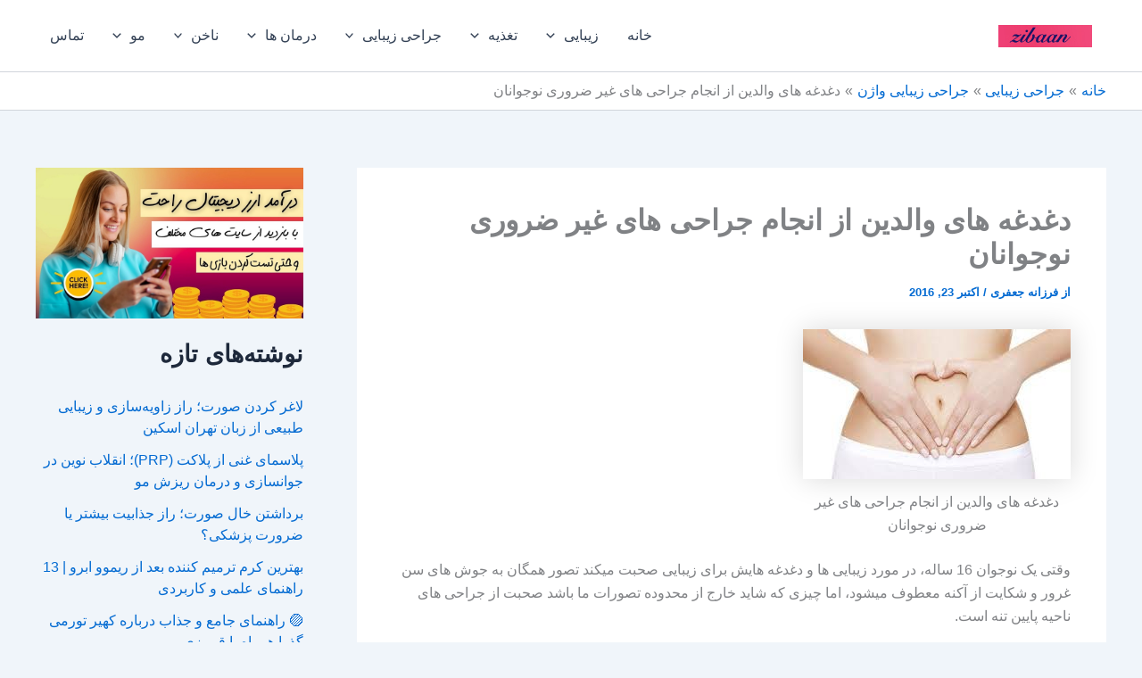

--- FILE ---
content_type: text/html; charset=UTF-8
request_url: https://zibaan.ir/%D8%AF%D8%BA%D8%AF%D8%BA%D9%87-%D9%87%D8%A7%DB%8C-%D9%88%D8%A7%D9%84%D8%AF%DB%8C%D9%86-%D8%A7%D8%B2-%D8%A7%D9%86%D8%AC%D8%A7%D9%85-%D8%AC%D8%B1%D8%A7%D8%AD%DB%8C-%D9%87%D8%A7%DB%8C-%D8%BA%DB%8C%D8%B1/
body_size: 42411
content:
<!DOCTYPE html>
<html dir="rtl" lang="fa-IR">
<head>
<meta charset="UTF-8">
<meta name="viewport" content="width=device-width, initial-scale=1">
	<link rel="profile" href="https://gmpg.org/xfn/11"> 
	<meta name='robots' content='index, follow, max-image-preview:large, max-snippet:-1, max-video-preview:-1' />
	<style>img:is([sizes="auto" i], [sizes^="auto," i]) { contain-intrinsic-size: 3000px 1500px }</style>
	
	<!-- This site is optimized with the Yoast SEO plugin v26.0 - https://yoast.com/wordpress/plugins/seo/ -->
	<title>دغدغه های والدین از انجام جراحی های غیر ضروری نوجوانان - زیبان | لیزر مو | تزریق بوتاکس | تزریق ژل لب | بلفاروپلاستی</title>
	<meta name="description" content="دغدغه های والدین از انجام جراحی های غیر ضروری نوجوانان:وقتی یک نوجوان 16 ساله، در مورد دغدغه هایش برای زیبایی صحبت میکند تصور همگان به جوش معطوف میشود" />
	<link rel="canonical" href="https://zibaan.ir/دغدغه-های-والدین-از-انجام-جراحی-های-غیر/" />
	<meta property="og:locale" content="fa_IR" />
	<meta property="og:type" content="article" />
	<meta property="og:title" content="دغدغه های والدین از انجام جراحی های غیر ضروری نوجوانان - زیبان | لیزر مو | تزریق بوتاکس | تزریق ژل لب | بلفاروپلاستی" />
	<meta property="og:description" content="دغدغه های والدین از انجام جراحی های غیر ضروری نوجوانان:وقتی یک نوجوان 16 ساله، در مورد دغدغه هایش برای زیبایی صحبت میکند تصور همگان به جوش معطوف میشود" />
	<meta property="og:url" content="https://zibaan.ir/دغدغه-های-والدین-از-انجام-جراحی-های-غیر/" />
	<meta property="og:site_name" content="زیبان | لیزر مو | تزریق بوتاکس | تزریق ژل لب | بلفاروپلاستی" />
	<meta property="article:published_time" content="2016-10-23T13:48:36+00:00" />
	<meta property="article:modified_time" content="2016-12-18T17:05:55+00:00" />
	<meta property="og:image" content="https://zibaan.ir/wp-content/uploads/2016/10/دست-300x168-1.jpg" />
	<meta property="og:image:width" content="300" />
	<meta property="og:image:height" content="168" />
	<meta property="og:image:type" content="image/jpeg" />
	<meta name="author" content="فرزانه جعفری" />
	<meta name="twitter:card" content="summary_large_image" />
	<meta name="twitter:label1" content="نوشته‌شده بدست" />
	<meta name="twitter:data1" content="فرزانه جعفری" />
	<script type="application/ld+json" class="yoast-schema-graph">{"@context":"https://schema.org","@graph":[{"@type":"Article","@id":"https://zibaan.ir/%d8%af%d8%ba%d8%af%d8%ba%d9%87-%d9%87%d8%a7%db%8c-%d9%88%d8%a7%d9%84%d8%af%db%8c%d9%86-%d8%a7%d8%b2-%d8%a7%d9%86%d8%ac%d8%a7%d9%85-%d8%ac%d8%b1%d8%a7%d8%ad%db%8c-%d9%87%d8%a7%db%8c-%d8%ba%db%8c%d8%b1/#article","isPartOf":{"@id":"https://zibaan.ir/%d8%af%d8%ba%d8%af%d8%ba%d9%87-%d9%87%d8%a7%db%8c-%d9%88%d8%a7%d9%84%d8%af%db%8c%d9%86-%d8%a7%d8%b2-%d8%a7%d9%86%d8%ac%d8%a7%d9%85-%d8%ac%d8%b1%d8%a7%d8%ad%db%8c-%d9%87%d8%a7%db%8c-%d8%ba%db%8c%d8%b1/"},"author":{"name":"فرزانه جعفری","@id":"https://zibaan.ir/#/schema/person/db9982cf12ee87a40cb0a49a69a20033"},"headline":"دغدغه های والدین از انجام جراحی های غیر ضروری نوجوانان","datePublished":"2016-10-23T13:48:36+00:00","dateModified":"2016-12-18T17:05:55+00:00","mainEntityOfPage":{"@id":"https://zibaan.ir/%d8%af%d8%ba%d8%af%d8%ba%d9%87-%d9%87%d8%a7%db%8c-%d9%88%d8%a7%d9%84%d8%af%db%8c%d9%86-%d8%a7%d8%b2-%d8%a7%d9%86%d8%ac%d8%a7%d9%85-%d8%ac%d8%b1%d8%a7%d8%ad%db%8c-%d9%87%d8%a7%db%8c-%d8%ba%db%8c%d8%b1/"},"wordCount":7,"commentCount":2,"publisher":{"@id":"https://zibaan.ir/#organization"},"image":{"@id":"https://zibaan.ir/%d8%af%d8%ba%d8%af%d8%ba%d9%87-%d9%87%d8%a7%db%8c-%d9%88%d8%a7%d9%84%d8%af%db%8c%d9%86-%d8%a7%d8%b2-%d8%a7%d9%86%d8%ac%d8%a7%d9%85-%d8%ac%d8%b1%d8%a7%d8%ad%db%8c-%d9%87%d8%a7%db%8c-%d8%ba%db%8c%d8%b1/#primaryimage"},"thumbnailUrl":"https://zibaan.ir/wp-content/uploads/2016/10/دست-300x168-1.jpg","keywords":["تنگ کردن واژن","دغدغه های والدین از انجام جراحی های غیر ضروری نوجوانان","زیبایی واژن","عمل جراحی زیبایی واژن","لابیا پلاستی","متخصص زنان زایمان","مقاربت","ژینو پلاستی"],"articleSection":["جراحی زیبایی واژن"],"inLanguage":"fa-IR","potentialAction":[{"@type":"CommentAction","name":"Comment","target":["https://zibaan.ir/%d8%af%d8%ba%d8%af%d8%ba%d9%87-%d9%87%d8%a7%db%8c-%d9%88%d8%a7%d9%84%d8%af%db%8c%d9%86-%d8%a7%d8%b2-%d8%a7%d9%86%d8%ac%d8%a7%d9%85-%d8%ac%d8%b1%d8%a7%d8%ad%db%8c-%d9%87%d8%a7%db%8c-%d8%ba%db%8c%d8%b1/#respond"]}]},{"@type":"WebPage","@id":"https://zibaan.ir/%d8%af%d8%ba%d8%af%d8%ba%d9%87-%d9%87%d8%a7%db%8c-%d9%88%d8%a7%d9%84%d8%af%db%8c%d9%86-%d8%a7%d8%b2-%d8%a7%d9%86%d8%ac%d8%a7%d9%85-%d8%ac%d8%b1%d8%a7%d8%ad%db%8c-%d9%87%d8%a7%db%8c-%d8%ba%db%8c%d8%b1/","url":"https://zibaan.ir/%d8%af%d8%ba%d8%af%d8%ba%d9%87-%d9%87%d8%a7%db%8c-%d9%88%d8%a7%d9%84%d8%af%db%8c%d9%86-%d8%a7%d8%b2-%d8%a7%d9%86%d8%ac%d8%a7%d9%85-%d8%ac%d8%b1%d8%a7%d8%ad%db%8c-%d9%87%d8%a7%db%8c-%d8%ba%db%8c%d8%b1/","name":"دغدغه های والدین از انجام جراحی های غیر ضروری نوجوانان - زیبان | لیزر مو | تزریق بوتاکس | تزریق ژل لب | بلفاروپلاستی","isPartOf":{"@id":"https://zibaan.ir/#website"},"primaryImageOfPage":{"@id":"https://zibaan.ir/%d8%af%d8%ba%d8%af%d8%ba%d9%87-%d9%87%d8%a7%db%8c-%d9%88%d8%a7%d9%84%d8%af%db%8c%d9%86-%d8%a7%d8%b2-%d8%a7%d9%86%d8%ac%d8%a7%d9%85-%d8%ac%d8%b1%d8%a7%d8%ad%db%8c-%d9%87%d8%a7%db%8c-%d8%ba%db%8c%d8%b1/#primaryimage"},"image":{"@id":"https://zibaan.ir/%d8%af%d8%ba%d8%af%d8%ba%d9%87-%d9%87%d8%a7%db%8c-%d9%88%d8%a7%d9%84%d8%af%db%8c%d9%86-%d8%a7%d8%b2-%d8%a7%d9%86%d8%ac%d8%a7%d9%85-%d8%ac%d8%b1%d8%a7%d8%ad%db%8c-%d9%87%d8%a7%db%8c-%d8%ba%db%8c%d8%b1/#primaryimage"},"thumbnailUrl":"https://zibaan.ir/wp-content/uploads/2016/10/دست-300x168-1.jpg","datePublished":"2016-10-23T13:48:36+00:00","dateModified":"2016-12-18T17:05:55+00:00","description":"دغدغه های والدین از انجام جراحی های غیر ضروری نوجوانان:وقتی یک نوجوان 16 ساله، در مورد دغدغه هایش برای زیبایی صحبت میکند تصور همگان به جوش معطوف میشود","breadcrumb":{"@id":"https://zibaan.ir/%d8%af%d8%ba%d8%af%d8%ba%d9%87-%d9%87%d8%a7%db%8c-%d9%88%d8%a7%d9%84%d8%af%db%8c%d9%86-%d8%a7%d8%b2-%d8%a7%d9%86%d8%ac%d8%a7%d9%85-%d8%ac%d8%b1%d8%a7%d8%ad%db%8c-%d9%87%d8%a7%db%8c-%d8%ba%db%8c%d8%b1/#breadcrumb"},"inLanguage":"fa-IR","potentialAction":[{"@type":"ReadAction","target":["https://zibaan.ir/%d8%af%d8%ba%d8%af%d8%ba%d9%87-%d9%87%d8%a7%db%8c-%d9%88%d8%a7%d9%84%d8%af%db%8c%d9%86-%d8%a7%d8%b2-%d8%a7%d9%86%d8%ac%d8%a7%d9%85-%d8%ac%d8%b1%d8%a7%d8%ad%db%8c-%d9%87%d8%a7%db%8c-%d8%ba%db%8c%d8%b1/"]}]},{"@type":"ImageObject","inLanguage":"fa-IR","@id":"https://zibaan.ir/%d8%af%d8%ba%d8%af%d8%ba%d9%87-%d9%87%d8%a7%db%8c-%d9%88%d8%a7%d9%84%d8%af%db%8c%d9%86-%d8%a7%d8%b2-%d8%a7%d9%86%d8%ac%d8%a7%d9%85-%d8%ac%d8%b1%d8%a7%d8%ad%db%8c-%d9%87%d8%a7%db%8c-%d8%ba%db%8c%d8%b1/#primaryimage","url":"https://zibaan.ir/wp-content/uploads/2016/10/دست-300x168-1.jpg","contentUrl":"https://zibaan.ir/wp-content/uploads/2016/10/دست-300x168-1.jpg","width":300,"height":168},{"@type":"BreadcrumbList","@id":"https://zibaan.ir/%d8%af%d8%ba%d8%af%d8%ba%d9%87-%d9%87%d8%a7%db%8c-%d9%88%d8%a7%d9%84%d8%af%db%8c%d9%86-%d8%a7%d8%b2-%d8%a7%d9%86%d8%ac%d8%a7%d9%85-%d8%ac%d8%b1%d8%a7%d8%ad%db%8c-%d9%87%d8%a7%db%8c-%d8%ba%db%8c%d8%b1/#breadcrumb","itemListElement":[{"@type":"ListItem","position":1,"name":"خانه","item":"https://zibaan.ir/"},{"@type":"ListItem","position":2,"name":"دغدغه های والدین از انجام جراحی های غیر ضروری نوجوانان"}]},{"@type":"WebSite","@id":"https://zibaan.ir/#website","url":"https://zibaan.ir/","name":"زیبان | لیزر مو | تزریق بوتاکس | تزریق ژل لب | بلفاروپلاستی","description":"تخفیف فیلر | تخفیف بوتاکس | تخفیف جوانسازی| لیزر موهای زائد | تخفیف پیکرتراشی | تخفیف لیزر موهای زائد در تهران |بهترین متخصص جراحی بینی | دستگاه لیزر بدون درد |اقدامات قبل از لیزر مو | تزریق ژل لب","publisher":{"@id":"https://zibaan.ir/#organization"},"potentialAction":[{"@type":"SearchAction","target":{"@type":"EntryPoint","urlTemplate":"https://zibaan.ir/?s={search_term_string}"},"query-input":{"@type":"PropertyValueSpecification","valueRequired":true,"valueName":"search_term_string"}}],"inLanguage":"fa-IR"},{"@type":"Organization","@id":"https://zibaan.ir/#organization","name":"زیبان","url":"https://zibaan.ir/","logo":{"@type":"ImageObject","inLanguage":"fa-IR","@id":"https://zibaan.ir/#/schema/logo/image/","url":"https://zibaan.ir/wp-content/uploads/2016/12/IMG_20161217_153300dd.png","contentUrl":"https://zibaan.ir/wp-content/uploads/2016/12/IMG_20161217_153300dd.png","width":105,"height":123,"caption":"زیبان"},"image":{"@id":"https://zibaan.ir/#/schema/logo/image/"}},{"@type":"Person","@id":"https://zibaan.ir/#/schema/person/db9982cf12ee87a40cb0a49a69a20033","name":"فرزانه جعفری","image":{"@type":"ImageObject","inLanguage":"fa-IR","@id":"https://zibaan.ir/#/schema/person/image/","url":"https://secure.gravatar.com/avatar/91661e41835d978e633b32cdc7ea3b99ee4ee1b9c54efcaaffa78d8ef0b95f0b?s=96&d=mm&r=g","contentUrl":"https://secure.gravatar.com/avatar/91661e41835d978e633b32cdc7ea3b99ee4ee1b9c54efcaaffa78d8ef0b95f0b?s=96&d=mm&r=g","caption":"فرزانه جعفری"},"url":"https://zibaan.ir/author/farzane/"}]}</script>
	<!-- / Yoast SEO plugin. -->


<link rel="alternate" type="application/rss+xml" title="زیبان | لیزر مو | تزریق بوتاکس | تزریق ژل لب | بلفاروپلاستی &raquo; خوراک" href="https://zibaan.ir/feed/" />
<link rel="alternate" type="application/rss+xml" title="زیبان | لیزر مو | تزریق بوتاکس | تزریق ژل لب | بلفاروپلاستی &raquo; خوراک دیدگاه‌ها" href="https://zibaan.ir/comments/feed/" />
<link rel="alternate" type="application/rss+xml" title="زیبان | لیزر مو | تزریق بوتاکس | تزریق ژل لب | بلفاروپلاستی &raquo; دغدغه های والدین از انجام جراحی های غیر ضروری نوجوانان خوراک دیدگاه‌ها" href="https://zibaan.ir/%d8%af%d8%ba%d8%af%d8%ba%d9%87-%d9%87%d8%a7%db%8c-%d9%88%d8%a7%d9%84%d8%af%db%8c%d9%86-%d8%a7%d8%b2-%d8%a7%d9%86%d8%ac%d8%a7%d9%85-%d8%ac%d8%b1%d8%a7%d8%ad%db%8c-%d9%87%d8%a7%db%8c-%d8%ba%db%8c%d8%b1/feed/" />
<script>
window._wpemojiSettings = {"baseUrl":"https:\/\/s.w.org\/images\/core\/emoji\/16.0.1\/72x72\/","ext":".png","svgUrl":"https:\/\/s.w.org\/images\/core\/emoji\/16.0.1\/svg\/","svgExt":".svg","source":{"concatemoji":"https:\/\/zibaan.ir\/wp-includes\/js\/wp-emoji-release.min.js?ver=6.8.3"}};
/*! This file is auto-generated */
!function(s,n){var o,i,e;function c(e){try{var t={supportTests:e,timestamp:(new Date).valueOf()};sessionStorage.setItem(o,JSON.stringify(t))}catch(e){}}function p(e,t,n){e.clearRect(0,0,e.canvas.width,e.canvas.height),e.fillText(t,0,0);var t=new Uint32Array(e.getImageData(0,0,e.canvas.width,e.canvas.height).data),a=(e.clearRect(0,0,e.canvas.width,e.canvas.height),e.fillText(n,0,0),new Uint32Array(e.getImageData(0,0,e.canvas.width,e.canvas.height).data));return t.every(function(e,t){return e===a[t]})}function u(e,t){e.clearRect(0,0,e.canvas.width,e.canvas.height),e.fillText(t,0,0);for(var n=e.getImageData(16,16,1,1),a=0;a<n.data.length;a++)if(0!==n.data[a])return!1;return!0}function f(e,t,n,a){switch(t){case"flag":return n(e,"\ud83c\udff3\ufe0f\u200d\u26a7\ufe0f","\ud83c\udff3\ufe0f\u200b\u26a7\ufe0f")?!1:!n(e,"\ud83c\udde8\ud83c\uddf6","\ud83c\udde8\u200b\ud83c\uddf6")&&!n(e,"\ud83c\udff4\udb40\udc67\udb40\udc62\udb40\udc65\udb40\udc6e\udb40\udc67\udb40\udc7f","\ud83c\udff4\u200b\udb40\udc67\u200b\udb40\udc62\u200b\udb40\udc65\u200b\udb40\udc6e\u200b\udb40\udc67\u200b\udb40\udc7f");case"emoji":return!a(e,"\ud83e\udedf")}return!1}function g(e,t,n,a){var r="undefined"!=typeof WorkerGlobalScope&&self instanceof WorkerGlobalScope?new OffscreenCanvas(300,150):s.createElement("canvas"),o=r.getContext("2d",{willReadFrequently:!0}),i=(o.textBaseline="top",o.font="600 32px Arial",{});return e.forEach(function(e){i[e]=t(o,e,n,a)}),i}function t(e){var t=s.createElement("script");t.src=e,t.defer=!0,s.head.appendChild(t)}"undefined"!=typeof Promise&&(o="wpEmojiSettingsSupports",i=["flag","emoji"],n.supports={everything:!0,everythingExceptFlag:!0},e=new Promise(function(e){s.addEventListener("DOMContentLoaded",e,{once:!0})}),new Promise(function(t){var n=function(){try{var e=JSON.parse(sessionStorage.getItem(o));if("object"==typeof e&&"number"==typeof e.timestamp&&(new Date).valueOf()<e.timestamp+604800&&"object"==typeof e.supportTests)return e.supportTests}catch(e){}return null}();if(!n){if("undefined"!=typeof Worker&&"undefined"!=typeof OffscreenCanvas&&"undefined"!=typeof URL&&URL.createObjectURL&&"undefined"!=typeof Blob)try{var e="postMessage("+g.toString()+"("+[JSON.stringify(i),f.toString(),p.toString(),u.toString()].join(",")+"));",a=new Blob([e],{type:"text/javascript"}),r=new Worker(URL.createObjectURL(a),{name:"wpTestEmojiSupports"});return void(r.onmessage=function(e){c(n=e.data),r.terminate(),t(n)})}catch(e){}c(n=g(i,f,p,u))}t(n)}).then(function(e){for(var t in e)n.supports[t]=e[t],n.supports.everything=n.supports.everything&&n.supports[t],"flag"!==t&&(n.supports.everythingExceptFlag=n.supports.everythingExceptFlag&&n.supports[t]);n.supports.everythingExceptFlag=n.supports.everythingExceptFlag&&!n.supports.flag,n.DOMReady=!1,n.readyCallback=function(){n.DOMReady=!0}}).then(function(){return e}).then(function(){var e;n.supports.everything||(n.readyCallback(),(e=n.source||{}).concatemoji?t(e.concatemoji):e.wpemoji&&e.twemoji&&(t(e.twemoji),t(e.wpemoji)))}))}((window,document),window._wpemojiSettings);
</script>
<!-- zibaan.ir is managing ads with Advanced Ads 2.0.12 – https://wpadvancedads.com/ --><script id="zibaa-ready">
			window.advanced_ads_ready=function(e,a){a=a||"complete";var d=function(e){return"interactive"===a?"loading"!==e:"complete"===e};d(document.readyState)?e():document.addEventListener("readystatechange",(function(a){d(a.target.readyState)&&e()}),{once:"interactive"===a})},window.advanced_ads_ready_queue=window.advanced_ads_ready_queue||[];		</script>
		<link rel='stylesheet' id='astra-theme-css-rtl-css' href='https://zibaan.ir/wp-content/themes/astra/assets/css/minified/main.min-rtl.css?ver=4.11.12' media='all' />
<style id='astra-theme-css-inline-css'>
:root{--ast-post-nav-space:0;--ast-container-default-xlg-padding:2.5em;--ast-container-default-lg-padding:2.5em;--ast-container-default-slg-padding:2em;--ast-container-default-md-padding:2.5em;--ast-container-default-sm-padding:2.5em;--ast-container-default-xs-padding:2.4em;--ast-container-default-xxs-padding:1.8em;--ast-code-block-background:#ECEFF3;--ast-comment-inputs-background:#F9FAFB;--ast-normal-container-width:1200px;--ast-narrow-container-width:750px;--ast-blog-title-font-weight:600;--ast-blog-meta-weight:600;--ast-global-color-primary:var(--ast-global-color-4);--ast-global-color-secondary:var(--ast-global-color-5);--ast-global-color-alternate-background:var(--ast-global-color-6);--ast-global-color-subtle-background:var(--ast-global-color-7);--ast-bg-style-guide:#F8FAFC;--ast-shadow-style-guide:0px 0px 4px 0 #00000057;--ast-global-dark-bg-style:#fff;--ast-global-dark-lfs:#fbfbfb;--ast-widget-bg-color:#fafafa;--ast-wc-container-head-bg-color:#fbfbfb;--ast-title-layout-bg:#eeeeee;--ast-search-border-color:#e7e7e7;--ast-lifter-hover-bg:#e6e6e6;--ast-gallery-block-color:#000;--srfm-color-input-label:var(--ast-global-color-2);}html{font-size:100%;}a{color:var(--ast-global-color-0);}a:hover,a:focus{color:var(--ast-global-color-1);}body,button,input,select,textarea,.ast-button,.ast-custom-button{font-family:-apple-system,BlinkMacSystemFont,Segoe UI,Roboto,Oxygen-Sans,Ubuntu,Cantarell,Helvetica Neue,sans-serif;font-weight:400;font-size:16px;font-size:1rem;line-height:var(--ast-body-line-height,1.65);}blockquote{color:var(--ast-global-color-3);}h1,h2,h3,h4,h5,h6,.entry-content :where(h1,h2,h3,h4,h5,h6),.site-title,.site-title a{font-weight:600;}.ast-site-identity .site-title a{color:var(--ast-global-color-2);}.site-title{font-size:26px;font-size:1.625rem;display:none;}.site-header .site-description{font-size:15px;font-size:0.9375rem;display:none;}.entry-title{font-size:20px;font-size:1.25rem;}.ast-blog-single-element.ast-taxonomy-container a{font-size:14px;font-size:0.875rem;}.ast-blog-meta-container{font-size:13px;font-size:0.8125rem;}.archive .ast-article-post .ast-article-inner,.blog .ast-article-post .ast-article-inner,.archive .ast-article-post .ast-article-inner:hover,.blog .ast-article-post .ast-article-inner:hover{border-top-left-radius:6px;border-top-right-radius:6px;border-bottom-right-radius:6px;border-bottom-left-radius:6px;overflow:hidden;}h1,.entry-content :where(h1){font-size:36px;font-size:2.25rem;font-weight:600;line-height:1.4em;}h2,.entry-content :where(h2){font-size:30px;font-size:1.875rem;font-weight:600;line-height:1.3em;}h3,.entry-content :where(h3){font-size:24px;font-size:1.5rem;font-weight:600;line-height:1.3em;}h4,.entry-content :where(h4){font-size:20px;font-size:1.25rem;line-height:1.2em;font-weight:600;}h5,.entry-content :where(h5){font-size:18px;font-size:1.125rem;line-height:1.2em;font-weight:600;}h6,.entry-content :where(h6){font-size:16px;font-size:1rem;line-height:1.25em;font-weight:600;}::selection{background-color:var(--ast-global-color-0);color:#ffffff;}body,h1,h2,h3,h4,h5,h6,.entry-title a,.entry-content :where(h1,h2,h3,h4,h5,h6){color:var(--ast-global-color-3);}.tagcloud a:hover,.tagcloud a:focus,.tagcloud a.current-item{color:#ffffff;border-color:var(--ast-global-color-0);background-color:var(--ast-global-color-0);}input:focus,input[type="text"]:focus,input[type="email"]:focus,input[type="url"]:focus,input[type="password"]:focus,input[type="reset"]:focus,input[type="search"]:focus,textarea:focus{border-color:var(--ast-global-color-0);}input[type="radio"]:checked,input[type=reset],input[type="checkbox"]:checked,input[type="checkbox"]:hover:checked,input[type="checkbox"]:focus:checked,input[type=range]::-webkit-slider-thumb{border-color:var(--ast-global-color-0);background-color:var(--ast-global-color-0);box-shadow:none;}.site-footer a:hover + .post-count,.site-footer a:focus + .post-count{background:var(--ast-global-color-0);border-color:var(--ast-global-color-0);}.single .nav-links .nav-previous,.single .nav-links .nav-next{color:var(--ast-global-color-0);}.entry-meta,.entry-meta *{line-height:1.45;color:var(--ast-global-color-0);font-weight:600;}.entry-meta a:not(.ast-button):hover,.entry-meta a:not(.ast-button):hover *,.entry-meta a:not(.ast-button):focus,.entry-meta a:not(.ast-button):focus *,.page-links > .page-link,.page-links .page-link:hover,.post-navigation a:hover{color:var(--ast-global-color-1);}#cat option,.secondary .calendar_wrap thead a,.secondary .calendar_wrap thead a:visited{color:var(--ast-global-color-0);}.secondary .calendar_wrap #today,.ast-progress-val span{background:var(--ast-global-color-0);}.secondary a:hover + .post-count,.secondary a:focus + .post-count{background:var(--ast-global-color-0);border-color:var(--ast-global-color-0);}.calendar_wrap #today > a{color:#ffffff;}.page-links .page-link,.single .post-navigation a{color:var(--ast-global-color-3);}.ast-search-menu-icon .search-form button.search-submit{padding:0 4px;}.ast-search-menu-icon form.search-form{padding-right:0;}.ast-search-menu-icon.slide-search input.search-field{width:0;}.ast-header-search .ast-search-menu-icon.ast-dropdown-active .search-form,.ast-header-search .ast-search-menu-icon.ast-dropdown-active .search-field:focus{transition:all 0.2s;}.search-form input.search-field:focus{outline:none;}.ast-search-menu-icon .search-form button.search-submit:focus,.ast-theme-transparent-header .ast-header-search .ast-dropdown-active .ast-icon,.ast-theme-transparent-header .ast-inline-search .search-field:focus .ast-icon{color:var(--ast-global-color-1);}.ast-header-search .slide-search .search-form{border:2px solid var(--ast-global-color-0);}.ast-header-search .slide-search .search-field{background-color:(--ast-global-dark-bg-style);}.ast-archive-title{color:var(--ast-global-color-2);}.widget-title{font-size:22px;font-size:1.375rem;color:var(--ast-global-color-2);}#secondary,#secondary button,#secondary input,#secondary select,#secondary textarea{font-size:16px;font-size:1rem;}.ast-single-post .entry-content a,.ast-comment-content a:not(.ast-comment-edit-reply-wrap a){text-decoration:underline;}.ast-single-post .entry-content .uagb-tab a,.ast-single-post .entry-content .uagb-ifb-cta a,.ast-single-post .entry-content .uabb-module-content a,.ast-single-post .entry-content .uagb-post-grid a,.ast-single-post .entry-content .uagb-timeline a,.ast-single-post .entry-content .uagb-toc__wrap a,.ast-single-post .entry-content .uagb-taxomony-box a,.entry-content .wp-block-latest-posts > li > a,.ast-single-post .entry-content .wp-block-file__button,a.ast-post-filter-single,.ast-single-post .ast-comment-content .comment-reply-link,.ast-single-post .ast-comment-content .comment-edit-link{text-decoration:none;}.ast-search-menu-icon.slide-search a:focus-visible:focus-visible,.astra-search-icon:focus-visible,#close:focus-visible,a:focus-visible,.ast-menu-toggle:focus-visible,.site .skip-link:focus-visible,.wp-block-loginout input:focus-visible,.wp-block-search.wp-block-search__button-inside .wp-block-search__inside-wrapper,.ast-header-navigation-arrow:focus-visible,.ast-orders-table__row .ast-orders-table__cell:focus-visible,a#ast-apply-coupon:focus-visible,#ast-apply-coupon:focus-visible,#close:focus-visible,.button.search-submit:focus-visible,#search_submit:focus,.normal-search:focus-visible,.ast-header-account-wrap:focus-visible,.astra-cart-drawer-close:focus,.ast-single-variation:focus,.ast-button:focus{outline-style:dotted;outline-color:inherit;outline-width:thin;}input:focus,input[type="text"]:focus,input[type="email"]:focus,input[type="url"]:focus,input[type="password"]:focus,input[type="reset"]:focus,input[type="search"]:focus,input[type="number"]:focus,textarea:focus,.wp-block-search__input:focus,[data-section="section-header-mobile-trigger"] .ast-button-wrap .ast-mobile-menu-trigger-minimal:focus,.ast-mobile-popup-drawer.active .menu-toggle-close:focus,#ast-scroll-top:focus,#coupon_code:focus,#ast-coupon-code:focus{border-style:dotted;border-color:inherit;border-width:thin;}input{outline:none;}.ast-logo-title-inline .site-logo-img{padding-right:1em;}.site-logo-img img{ transition:all 0.2s linear;}body .ast-oembed-container *{position:absolute;top:0;width:100%;height:100%;right:0;}body .wp-block-embed-pocket-casts .ast-oembed-container *{position:unset;}.ast-single-post-featured-section + article {margin-top: 2em;}.site-content .ast-single-post-featured-section img {width: 100%;overflow: hidden;object-fit: cover;}.ast-separate-container .site-content .ast-single-post-featured-section + article {margin-top: -80px;z-index: 9;position: relative;border-radius: 4px;}@media (min-width: 922px) {.ast-no-sidebar .site-content .ast-article-image-container--wide {margin-left: -120px;margin-right: -120px;max-width: unset;width: unset;}.ast-left-sidebar .site-content .ast-article-image-container--wide,.ast-right-sidebar .site-content .ast-article-image-container--wide {margin-left: -10px;margin-right: -10px;}.site-content .ast-article-image-container--full {margin-left: calc( -50vw + 50%);margin-right: calc( -50vw + 50%);max-width: 100vw;width: 100vw;}.ast-left-sidebar .site-content .ast-article-image-container--full,.ast-right-sidebar .site-content .ast-article-image-container--full {margin-left: -10px;margin-right: -10px;max-width: inherit;width: auto;}}.site > .ast-single-related-posts-container {margin-top: 0;}@media (min-width: 922px) {.ast-desktop .ast-container--narrow {max-width: var(--ast-narrow-container-width);margin: 0 auto;}}#secondary {margin: 4em 0 2.5em;word-break: break-word;line-height: 2;}#secondary li {margin-bottom: 0.75em;}#secondary li:last-child {margin-bottom: 0;}@media (max-width: 768px) {.js_active .ast-plain-container.ast-single-post #secondary {margin-top: 1.5em;}}.ast-separate-container.ast-two-container #secondary .widget {background-color: #fff;padding: 2em;margin-bottom: 2em;}@media (min-width: 993px) {.ast-left-sidebar #secondary {padding-left: 60px;}.ast-right-sidebar #secondary {padding-right: 60px;}}@media (max-width: 993px) {.ast-right-sidebar #secondary {padding-right: 30px;}.ast-left-sidebar #secondary {padding-left: 30px;}}@media (min-width: 993px) {.ast-page-builder-template.ast-left-sidebar #secondary {padding-right: 60px;}.ast-page-builder-template.ast-right-sidebar #secondary {padding-left: 60px;}}@media (max-width: 993px) {.ast-page-builder-template.ast-right-sidebar #secondary {padding-left: 30px;}.ast-page-builder-template.ast-left-sidebar #secondary {padding-right: 30px;}}input[type="text"],input[type="number"],input[type="email"],input[type="url"],input[type="password"],input[type="search"],input[type=reset],input[type=tel],input[type=date],select,textarea{font-size:16px;font-style:normal;font-weight:400;line-height:24px;width:100%;padding:12px 16px;border-radius:4px;box-shadow:0px 1px 2px 0px rgba(0,0,0,0.05);color:var(--ast-form-input-text,#475569);}input[type="text"],input[type="number"],input[type="email"],input[type="url"],input[type="password"],input[type="search"],input[type=reset],input[type=tel],input[type=date],select{height:40px;}input[type="date"]{border-width:1px;border-style:solid;border-color:var(--ast-border-color);background:var( --ast-global-color-secondary,--ast-global-color-5 );}input[type="text"]:focus,input[type="number"]:focus,input[type="email"]:focus,input[type="url"]:focus,input[type="password"]:focus,input[type="search"]:focus,input[type=reset]:focus,input[type="tel"]:focus,input[type="date"]:focus,select:focus,textarea:focus{border-color:#046BD2;box-shadow:none;outline:none;color:var(--ast-form-input-focus-text,#475569);}label,legend{color:#111827;font-size:14px;font-style:normal;font-weight:500;line-height:20px;}select{padding:6px 10px;}fieldset{padding:30px;border-radius:4px;}button,.ast-button,.button,input[type="button"],input[type="reset"],input[type="submit"]{border-radius:4px;box-shadow:0px 1px 2px 0px rgba(0,0,0,0.05);}:root{--ast-comment-inputs-background:#FFF;}::placeholder{color:var(--ast-form-field-color,#9CA3AF);}::-ms-input-placeholder{color:var(--ast-form-field-color,#9CA3AF);}@media (max-width:921.9px){#ast-desktop-header{display:none;}}@media (min-width:922px){#ast-mobile-header{display:none;}}.wp-block-buttons.aligncenter{justify-content:center;}@media (max-width:921px){.ast-theme-transparent-header #primary,.ast-theme-transparent-header #secondary{padding:0;}}@media (max-width:921px){.ast-plain-container.ast-no-sidebar #primary{padding:0;}}.ast-plain-container.ast-no-sidebar #primary{margin-top:0;margin-bottom:0;}@media (min-width:1200px){.ast-plain-container.ast-no-sidebar #primary{margin-top:60px;margin-bottom:60px;}}.wp-block-button.is-style-outline .wp-block-button__link{border-color:var(--ast-global-color-0);}div.wp-block-button.is-style-outline > .wp-block-button__link:not(.has-text-color),div.wp-block-button.wp-block-button__link.is-style-outline:not(.has-text-color){color:var(--ast-global-color-0);}.wp-block-button.is-style-outline .wp-block-button__link:hover,.wp-block-buttons .wp-block-button.is-style-outline .wp-block-button__link:focus,.wp-block-buttons .wp-block-button.is-style-outline > .wp-block-button__link:not(.has-text-color):hover,.wp-block-buttons .wp-block-button.wp-block-button__link.is-style-outline:not(.has-text-color):hover{color:#ffffff;background-color:var(--ast-global-color-1);border-color:var(--ast-global-color-1);}.post-page-numbers.current .page-link,.ast-pagination .page-numbers.current{color:#ffffff;border-color:var(--ast-global-color-0);background-color:var(--ast-global-color-0);}.wp-block-buttons .wp-block-button.is-style-outline .wp-block-button__link.wp-element-button,.ast-outline-button,.wp-block-uagb-buttons-child .uagb-buttons-repeater.ast-outline-button{border-color:var(--ast-global-color-0);border-top-width:2px;border-right-width:2px;border-bottom-width:2px;border-left-width:2px;font-family:inherit;font-weight:500;font-size:16px;font-size:1rem;line-height:1em;padding-top:13px;padding-right:30px;padding-bottom:13px;padding-left:30px;}.wp-block-buttons .wp-block-button.is-style-outline > .wp-block-button__link:not(.has-text-color),.wp-block-buttons .wp-block-button.wp-block-button__link.is-style-outline:not(.has-text-color),.ast-outline-button{color:var(--ast-global-color-0);}.wp-block-button.is-style-outline .wp-block-button__link:hover,.wp-block-buttons .wp-block-button.is-style-outline .wp-block-button__link:focus,.wp-block-buttons .wp-block-button.is-style-outline > .wp-block-button__link:not(.has-text-color):hover,.wp-block-buttons .wp-block-button.wp-block-button__link.is-style-outline:not(.has-text-color):hover,.ast-outline-button:hover,.ast-outline-button:focus,.wp-block-uagb-buttons-child .uagb-buttons-repeater.ast-outline-button:hover,.wp-block-uagb-buttons-child .uagb-buttons-repeater.ast-outline-button:focus{color:#ffffff;background-color:var(--ast-global-color-1);border-color:var(--ast-global-color-1);}.ast-single-post .entry-content a.ast-outline-button,.ast-single-post .entry-content .is-style-outline>.wp-block-button__link{text-decoration:none;}.wp-block-button .wp-block-button__link.wp-element-button.is-style-outline:not(.has-background),.wp-block-button.is-style-outline>.wp-block-button__link.wp-element-button:not(.has-background),.ast-outline-button{background-color:transparent;}.uagb-buttons-repeater.ast-outline-button{border-radius:9999px;}@media (max-width:921px){.wp-block-buttons .wp-block-button.is-style-outline .wp-block-button__link.wp-element-button,.ast-outline-button,.wp-block-uagb-buttons-child .uagb-buttons-repeater.ast-outline-button{padding-top:12px;padding-right:28px;padding-bottom:12px;padding-left:28px;}}@media (max-width:544px){.wp-block-buttons .wp-block-button.is-style-outline .wp-block-button__link.wp-element-button,.ast-outline-button,.wp-block-uagb-buttons-child .uagb-buttons-repeater.ast-outline-button{padding-top:10px;padding-right:24px;padding-bottom:10px;padding-left:24px;}}.entry-content[data-ast-blocks-layout] > figure{margin-bottom:1em;}h1.widget-title{font-weight:600;}h2.widget-title{font-weight:600;}h3.widget-title{font-weight:600;}#page{display:flex;flex-direction:column;min-height:100vh;}.ast-404-layout-1 h1.page-title{color:var(--ast-global-color-2);}.single .post-navigation a{line-height:1em;height:inherit;}.error-404 .page-sub-title{font-size:1.5rem;font-weight:inherit;}.search .site-content .content-area .search-form{margin-bottom:0;}#page .site-content{flex-grow:1;}.widget{margin-bottom:1.25em;}#secondary li{line-height:1.5em;}#secondary .wp-block-group h2{margin-bottom:0.7em;}#secondary h2{font-size:1.7rem;}.ast-separate-container .ast-article-post,.ast-separate-container .ast-article-single,.ast-separate-container .comment-respond{padding:2.5em;}.ast-separate-container .ast-article-single .ast-article-single{padding:0;}.ast-article-single .wp-block-post-template-is-layout-grid{padding-right:0;}.ast-separate-container .comments-title,.ast-narrow-container .comments-title{padding:1.5em 2em;}.ast-page-builder-template .comment-form-textarea,.ast-comment-formwrap .ast-grid-common-col{padding:0;}.ast-comment-formwrap{padding:0;display:inline-flex;column-gap:20px;width:100%;margin-left:0;margin-right:0;}.comments-area textarea#comment:focus,.comments-area textarea#comment:active,.comments-area .ast-comment-formwrap input[type="text"]:focus,.comments-area .ast-comment-formwrap input[type="text"]:active {box-shadow:none;outline:none;}.archive.ast-page-builder-template .entry-header{margin-top:2em;}.ast-page-builder-template .ast-comment-formwrap{width:100%;}.entry-title{margin-bottom:0.6em;}.ast-archive-description p{font-size:inherit;font-weight:inherit;line-height:inherit;}.ast-article-single img{box-shadow:0 0 30px 0 rgba(0,0,0,.15);-webkit-box-shadow:0 0 30px 0 rgba(0,0,0,.15);-moz-box-shadow:0 0 30px 0 rgba(0,0,0,.15);}.ast-separate-container .ast-comment-list li.depth-1,.hentry{margin-bottom:1.5em;}.site-content section.ast-archive-description{margin-bottom:2em;}@media (min-width:921px){.ast-left-sidebar.ast-page-builder-template #secondary,.archive.ast-right-sidebar.ast-page-builder-template .site-main{padding-right:20px;padding-left:20px;}}@media (max-width:544px){.ast-comment-formwrap.ast-row{column-gap:10px;display:inline-block;}#ast-commentform .ast-grid-common-col{position:relative;width:100%;}}@media (min-width:1201px){.ast-separate-container .ast-article-post,.ast-separate-container .ast-article-single,.ast-separate-container .ast-author-box,.ast-separate-container .ast-404-layout-1,.ast-separate-container .no-results{padding:2.5em;}}@media (max-width:921px){.ast-left-sidebar #content > .ast-container{display:flex;flex-direction:column-reverse;width:100%;}}@media (max-width:921px){#secondary.secondary{padding-top:0;}.ast-separate-container.ast-right-sidebar #secondary{padding-left:1em;padding-right:1em;}.ast-separate-container.ast-two-container #secondary{padding-left:0;padding-right:0;}.ast-page-builder-template .entry-header #secondary,.ast-page-builder-template #secondary{margin-top:1.5em;}}@media (max-width:921px){.ast-right-sidebar #primary{padding-left:0;}.ast-page-builder-template.ast-left-sidebar #secondary,ast-page-builder-template.ast-right-sidebar #secondary{padding-left:20px;padding-right:20px;}.ast-right-sidebar #secondary,.ast-left-sidebar #primary{padding-right:0;}.ast-left-sidebar #secondary{padding-left:0;}}@media (min-width:922px){.ast-separate-container.ast-right-sidebar #primary,.ast-separate-container.ast-left-sidebar #primary{border:0;}.search-no-results.ast-separate-container #primary{margin-bottom:4em;}}@media (min-width:922px){.ast-right-sidebar #primary{border-left:1px solid var(--ast-border-color);}.ast-right-sidebar #secondary{border-right:1px solid var(--ast-border-color);margin-right:-1px;}.ast-left-sidebar #primary{border-right:1px solid var(--ast-border-color);}.ast-left-sidebar #secondary{border-left:1px solid var(--ast-border-color);margin-left:-1px;}.ast-separate-container.ast-two-container.ast-right-sidebar #secondary{padding-right:30px;padding-left:0;}.ast-separate-container.ast-two-container.ast-left-sidebar #secondary{padding-left:30px;padding-right:0;}.ast-separate-container.ast-right-sidebar #secondary,.ast-separate-container.ast-left-sidebar #secondary{border:0;margin-left:auto;margin-right:auto;}.ast-separate-container.ast-two-container #secondary .widget:last-child{margin-bottom:0;}}.wp-block-button .wp-block-button__link{color:#ffffff;}.wp-block-button .wp-block-button__link:hover,.wp-block-button .wp-block-button__link:focus{color:#ffffff;background-color:var(--ast-global-color-1);border-color:var(--ast-global-color-1);}.wp-block-button .wp-block-button__link,.wp-block-search .wp-block-search__button,body .wp-block-file .wp-block-file__button{border-color:var(--ast-global-color-0);background-color:var(--ast-global-color-0);color:#ffffff;font-family:inherit;font-weight:500;line-height:1em;font-size:16px;font-size:1rem;padding-top:15px;padding-right:30px;padding-bottom:15px;padding-left:30px;}.ast-single-post .entry-content .wp-block-button .wp-block-button__link,.ast-single-post .entry-content .wp-block-search .wp-block-search__button,body .entry-content .wp-block-file .wp-block-file__button{text-decoration:none;}@media (max-width:921px){.wp-block-button .wp-block-button__link,.wp-block-search .wp-block-search__button,body .wp-block-file .wp-block-file__button{padding-top:14px;padding-right:28px;padding-bottom:14px;padding-left:28px;}}@media (max-width:544px){.wp-block-button .wp-block-button__link,.wp-block-search .wp-block-search__button,body .wp-block-file .wp-block-file__button{padding-top:12px;padding-right:24px;padding-bottom:12px;padding-left:24px;}}.menu-toggle,button,.ast-button,.ast-custom-button,.button,input#submit,input[type="button"],input[type="submit"],input[type="reset"],#comments .submit,.search .search-submit,form[CLASS*="wp-block-search__"].wp-block-search .wp-block-search__inside-wrapper .wp-block-search__button,body .wp-block-file .wp-block-file__button,.search .search-submit{border-style:solid;border-top-width:0;border-right-width:0;border-left-width:0;border-bottom-width:0;color:#ffffff;border-color:var(--ast-global-color-0);background-color:var(--ast-global-color-0);padding-top:15px;padding-right:30px;padding-bottom:15px;padding-left:30px;font-family:inherit;font-weight:500;font-size:16px;font-size:1rem;line-height:1em;}button:focus,.menu-toggle:hover,button:hover,.ast-button:hover,.ast-custom-button:hover .button:hover,.ast-custom-button:hover ,input[type=reset]:hover,input[type=reset]:focus,input#submit:hover,input#submit:focus,input[type="button"]:hover,input[type="button"]:focus,input[type="submit"]:hover,input[type="submit"]:focus,form[CLASS*="wp-block-search__"].wp-block-search .wp-block-search__inside-wrapper .wp-block-search__button:hover,form[CLASS*="wp-block-search__"].wp-block-search .wp-block-search__inside-wrapper .wp-block-search__button:focus,body .wp-block-file .wp-block-file__button:hover,body .wp-block-file .wp-block-file__button:focus{color:#ffffff;background-color:var(--ast-global-color-1);border-color:var(--ast-global-color-1);}form[CLASS*="wp-block-search__"].wp-block-search .wp-block-search__inside-wrapper .wp-block-search__button.has-icon{padding-top:calc(15px - 3px);padding-right:calc(30px - 3px);padding-bottom:calc(15px - 3px);padding-left:calc(30px - 3px);}@media (max-width:921px){.menu-toggle,button,.ast-button,.ast-custom-button,.button,input#submit,input[type="button"],input[type="submit"],input[type="reset"],#comments .submit,.search .search-submit,form[CLASS*="wp-block-search__"].wp-block-search .wp-block-search__inside-wrapper .wp-block-search__button,body .wp-block-file .wp-block-file__button,.search .search-submit{padding-top:14px;padding-right:28px;padding-bottom:14px;padding-left:28px;}}@media (max-width:544px){.menu-toggle,button,.ast-button,.ast-custom-button,.button,input#submit,input[type="button"],input[type="submit"],input[type="reset"],#comments .submit,.search .search-submit,form[CLASS*="wp-block-search__"].wp-block-search .wp-block-search__inside-wrapper .wp-block-search__button,body .wp-block-file .wp-block-file__button,.search .search-submit{padding-top:12px;padding-right:24px;padding-bottom:12px;padding-left:24px;}}@media (max-width:921px){.ast-mobile-header-stack .main-header-bar .ast-search-menu-icon{display:inline-block;}.ast-header-break-point.ast-header-custom-item-outside .ast-mobile-header-stack .main-header-bar .ast-search-icon{margin:0;}.ast-comment-avatar-wrap img{max-width:2.5em;}.ast-comment-meta{padding:0 1.8888em 1.3333em;}}@media (min-width:544px){.ast-container{max-width:100%;}}@media (max-width:544px){.ast-separate-container .ast-article-post,.ast-separate-container .ast-article-single,.ast-separate-container .comments-title,.ast-separate-container .ast-archive-description{padding:1.5em 1em;}.ast-separate-container #content .ast-container{padding-left:0.54em;padding-right:0.54em;}.ast-separate-container .ast-comment-list .bypostauthor{padding:.5em;}.ast-search-menu-icon.ast-dropdown-active .search-field{width:170px;}.ast-separate-container #secondary{padding-top:0;}.ast-separate-container.ast-two-container #secondary .widget{margin-bottom:1.5em;padding-left:1em;padding-right:1em;}} #ast-mobile-header .ast-site-header-cart-li a{pointer-events:none;}.ast-separate-container{background-color:var(--ast-global-color-5);}@media (max-width:921px){.site-title{display:none;}.site-header .site-description{display:none;}h1,.entry-content :where(h1){font-size:30px;font-size:1.875rem;}h2,.entry-content :where(h2){font-size:25px;font-size:1.5625rem;}h3,.entry-content :where(h3){font-size:20px;font-size:1.25rem;}}@media (max-width:544px){.site-title{display:none;}.site-header .site-description{display:none;}h1,.entry-content :where(h1){font-size:30px;font-size:1.875rem;}h2,.entry-content :where(h2){font-size:25px;font-size:1.5625rem;}h3,.entry-content :where(h3){font-size:20px;font-size:1.25rem;}}@media (max-width:921px){html{font-size:91.2%;}}@media (max-width:544px){html{font-size:91.2%;}}@media (min-width:922px){.ast-container{max-width:1240px;}}@media (min-width:922px){.site-content .ast-container{display:flex;}}@media (max-width:921px){.site-content .ast-container{flex-direction:column;}}.entry-content :where(h1,h2,h3,h4,h5,h6){clear:none;}@media (min-width:922px){.main-header-menu .sub-menu .menu-item.ast-left-align-sub-menu:hover > .sub-menu,.main-header-menu .sub-menu .menu-item.ast-left-align-sub-menu.focus > .sub-menu{margin-left:-0px;}}.entry-content li > p{margin-bottom:0;}.site .comments-area{padding-bottom:2em;margin-top:2em;}.wp-block-file {display: flex;align-items: center;flex-wrap: wrap;justify-content: space-between;}.wp-block-pullquote {border: none;}.wp-block-pullquote blockquote::before {content: "\201D";font-family: "Helvetica",sans-serif;display: flex;transform: rotate( 180deg );font-size: 6rem;font-style: normal;line-height: 1;font-weight: bold;align-items: center;justify-content: center;}.has-text-align-right > blockquote::before {justify-content: flex-start;}.has-text-align-left > blockquote::before {justify-content: flex-end;}figure.wp-block-pullquote.is-style-solid-color blockquote {max-width: 100%;text-align: inherit;}:root {--wp--custom--ast-default-block-top-padding: 3em;--wp--custom--ast-default-block-right-padding: 3em;--wp--custom--ast-default-block-bottom-padding: 3em;--wp--custom--ast-default-block-left-padding: 3em;--wp--custom--ast-container-width: 1200px;--wp--custom--ast-content-width-size: 1200px;--wp--custom--ast-wide-width-size: calc(1200px + var(--wp--custom--ast-default-block-left-padding) + var(--wp--custom--ast-default-block-right-padding));}.ast-narrow-container {--wp--custom--ast-content-width-size: 750px;--wp--custom--ast-wide-width-size: 750px;}@media(max-width: 921px) {:root {--wp--custom--ast-default-block-top-padding: 3em;--wp--custom--ast-default-block-right-padding: 2em;--wp--custom--ast-default-block-bottom-padding: 3em;--wp--custom--ast-default-block-left-padding: 2em;}}@media(max-width: 544px) {:root {--wp--custom--ast-default-block-top-padding: 3em;--wp--custom--ast-default-block-right-padding: 1.5em;--wp--custom--ast-default-block-bottom-padding: 3em;--wp--custom--ast-default-block-left-padding: 1.5em;}}.entry-content > .wp-block-group,.entry-content > .wp-block-cover,.entry-content > .wp-block-columns {padding-top: var(--wp--custom--ast-default-block-top-padding);padding-right: var(--wp--custom--ast-default-block-right-padding);padding-bottom: var(--wp--custom--ast-default-block-bottom-padding);padding-left: var(--wp--custom--ast-default-block-left-padding);}.ast-plain-container.ast-no-sidebar .entry-content > .alignfull,.ast-page-builder-template .ast-no-sidebar .entry-content > .alignfull {margin-left: calc( -50vw + 50%);margin-right: calc( -50vw + 50%);max-width: 100vw;width: 100vw;}.ast-plain-container.ast-no-sidebar .entry-content .alignfull .alignfull,.ast-page-builder-template.ast-no-sidebar .entry-content .alignfull .alignfull,.ast-plain-container.ast-no-sidebar .entry-content .alignfull .alignwide,.ast-page-builder-template.ast-no-sidebar .entry-content .alignfull .alignwide,.ast-plain-container.ast-no-sidebar .entry-content .alignwide .alignfull,.ast-page-builder-template.ast-no-sidebar .entry-content .alignwide .alignfull,.ast-plain-container.ast-no-sidebar .entry-content .alignwide .alignwide,.ast-page-builder-template.ast-no-sidebar .entry-content .alignwide .alignwide,.ast-plain-container.ast-no-sidebar .entry-content .wp-block-column .alignfull,.ast-page-builder-template.ast-no-sidebar .entry-content .wp-block-column .alignfull,.ast-plain-container.ast-no-sidebar .entry-content .wp-block-column .alignwide,.ast-page-builder-template.ast-no-sidebar .entry-content .wp-block-column .alignwide {margin-left: auto;margin-right: auto;width: 100%;}[data-ast-blocks-layout] .wp-block-separator:not(.is-style-dots) {height: 0;}[data-ast-blocks-layout] .wp-block-separator {margin: 20px auto;}[data-ast-blocks-layout] .wp-block-separator:not(.is-style-wide):not(.is-style-dots) {max-width: 100px;}[data-ast-blocks-layout] .wp-block-separator.has-background {padding: 0;}.entry-content[data-ast-blocks-layout] > * {max-width: var(--wp--custom--ast-content-width-size);margin-left: auto;margin-right: auto;}.entry-content[data-ast-blocks-layout] > .alignwide {max-width: var(--wp--custom--ast-wide-width-size);}.entry-content[data-ast-blocks-layout] .alignfull {max-width: none;}.entry-content .wp-block-columns {margin-bottom: 0;}blockquote {margin: 1.5em;border-color: rgba(0,0,0,0.05);}.wp-block-quote:not(.has-text-align-right):not(.has-text-align-center) {border-right: 5px solid rgba(0,0,0,0.05);}.has-text-align-right > blockquote,blockquote.has-text-align-right {border-left: 5px solid rgba(0,0,0,0.05);}.has-text-align-left > blockquote,blockquote.has-text-align-left {border-right: 5px solid rgba(0,0,0,0.05);}.wp-block-site-tagline,.wp-block-latest-posts .read-more {margin-top: 15px;}.wp-block-loginout p label {display: block;}.wp-block-loginout p:not(.login-remember):not(.login-submit) input {width: 100%;}.wp-block-loginout input:focus {border-color: transparent;}.wp-block-loginout input:focus {outline: thin dotted;}.entry-content .wp-block-media-text .wp-block-media-text__content {padding: 0 0 0 8%;}.entry-content .wp-block-media-text.has-media-on-the-right .wp-block-media-text__content {padding: 0 8% 0 0;}.entry-content .wp-block-media-text.has-background .wp-block-media-text__content {padding: 8%;}.entry-content .wp-block-cover:not([class*="background-color"]):not(.has-text-color.has-link-color) .wp-block-cover__inner-container,.entry-content .wp-block-cover:not([class*="background-color"]) .wp-block-cover-image-text,.entry-content .wp-block-cover:not([class*="background-color"]) .wp-block-cover-text,.entry-content .wp-block-cover-image:not([class*="background-color"]) .wp-block-cover__inner-container,.entry-content .wp-block-cover-image:not([class*="background-color"]) .wp-block-cover-image-text,.entry-content .wp-block-cover-image:not([class*="background-color"]) .wp-block-cover-text {color: var(--ast-global-color-primary,var(--ast-global-color-5));}.wp-block-loginout .login-remember input {width: 1.1rem;height: 1.1rem;margin: 0 5px 4px 0;vertical-align: middle;}.wp-block-latest-posts > li > *:first-child,.wp-block-latest-posts:not(.is-grid) > li:first-child {margin-top: 0;}.entry-content > .wp-block-buttons,.entry-content > .wp-block-uagb-buttons {margin-bottom: 1.5em;}.wp-block-search__inside-wrapper .wp-block-search__input {padding: 0 10px;color: var(--ast-global-color-3);background: var(--ast-global-color-primary,var(--ast-global-color-5));border-color: var(--ast-border-color);}.wp-block-latest-posts .read-more {margin-bottom: 1.5em;}.wp-block-search__no-button .wp-block-search__inside-wrapper .wp-block-search__input {padding-top: 5px;padding-bottom: 5px;}.wp-block-latest-posts .wp-block-latest-posts__post-date,.wp-block-latest-posts .wp-block-latest-posts__post-author {font-size: 1rem;}.wp-block-latest-posts > li > *,.wp-block-latest-posts:not(.is-grid) > li {margin-top: 12px;margin-bottom: 12px;}.ast-page-builder-template .entry-content[data-ast-blocks-layout] > *,.ast-page-builder-template .entry-content[data-ast-blocks-layout] > .alignfull:where(:not(.wp-block-group):not(.uagb-is-root-container):not(.spectra-is-root-container)) > * {max-width: none;}.ast-page-builder-template .entry-content[data-ast-blocks-layout] > .alignwide:where(:not(.uagb-is-root-container):not(.spectra-is-root-container)) > * {max-width: var(--wp--custom--ast-wide-width-size);}.ast-page-builder-template .entry-content[data-ast-blocks-layout] > .inherit-container-width > *,.ast-page-builder-template .entry-content[data-ast-blocks-layout] > *:not(.wp-block-group):where(:not(.uagb-is-root-container):not(.spectra-is-root-container)) > *,.entry-content[data-ast-blocks-layout] > .wp-block-cover .wp-block-cover__inner-container {max-width: none ;margin-left: auto;margin-right: auto;}.entry-content[data-ast-blocks-layout] .wp-block-cover:not(.alignleft):not(.alignright) {width: auto;}@media(max-width: 1200px) {.ast-separate-container .entry-content > .alignfull,.ast-separate-container .entry-content[data-ast-blocks-layout] > .alignwide,.ast-plain-container .entry-content[data-ast-blocks-layout] > .alignwide,.ast-plain-container .entry-content .alignfull {margin-left: calc(-1 * min(var(--ast-container-default-xlg-padding),20px)) ;margin-right: calc(-1 * min(var(--ast-container-default-xlg-padding),20px));}}@media(min-width: 1201px) {.ast-separate-container .entry-content > .alignfull {margin-left: calc(-1 * var(--ast-container-default-xlg-padding) );margin-right: calc(-1 * var(--ast-container-default-xlg-padding) );}.ast-separate-container .entry-content[data-ast-blocks-layout] > .alignwide,.ast-plain-container .entry-content[data-ast-blocks-layout] > .alignwide {margin-left: auto;margin-right: auto;}}@media(min-width: 921px) {.ast-separate-container .entry-content .wp-block-group.alignwide:not(.inherit-container-width) > :where(:not(.alignleft):not(.alignright)),.ast-plain-container .entry-content .wp-block-group.alignwide:not(.inherit-container-width) > :where(:not(.alignleft):not(.alignright)) {max-width: calc( var(--wp--custom--ast-content-width-size) + 80px );}.ast-plain-container.ast-right-sidebar .entry-content[data-ast-blocks-layout] .alignfull,.ast-plain-container.ast-left-sidebar .entry-content[data-ast-blocks-layout] .alignfull {margin-left: -60px;margin-right: -60px;}}@media(min-width: 544px) {.entry-content > .alignleft {margin-left: 20px;}.entry-content > .alignright {margin-right: 20px;}}@media (max-width:544px){.wp-block-columns .wp-block-column:not(:last-child){margin-bottom:20px;}.wp-block-latest-posts{margin:0;}}@media( max-width: 600px ) {.entry-content .wp-block-media-text .wp-block-media-text__content,.entry-content .wp-block-media-text.has-media-on-the-right .wp-block-media-text__content {padding: 8% 0 0;}.entry-content .wp-block-media-text.has-background .wp-block-media-text__content {padding: 8%;}}.ast-page-builder-template .entry-header {padding-right: 0;}.ast-narrow-container .site-content .wp-block-uagb-image--align-full .wp-block-uagb-image__figure {max-width: 100%;margin-left: auto;margin-right: auto;}.entry-content ul,.entry-content ol {padding: revert;margin: revert;padding-right: 20px;}:root .has-ast-global-color-0-color{color:var(--ast-global-color-0);}:root .has-ast-global-color-0-background-color{background-color:var(--ast-global-color-0);}:root .wp-block-button .has-ast-global-color-0-color{color:var(--ast-global-color-0);}:root .wp-block-button .has-ast-global-color-0-background-color{background-color:var(--ast-global-color-0);}:root .has-ast-global-color-1-color{color:var(--ast-global-color-1);}:root .has-ast-global-color-1-background-color{background-color:var(--ast-global-color-1);}:root .wp-block-button .has-ast-global-color-1-color{color:var(--ast-global-color-1);}:root .wp-block-button .has-ast-global-color-1-background-color{background-color:var(--ast-global-color-1);}:root .has-ast-global-color-2-color{color:var(--ast-global-color-2);}:root .has-ast-global-color-2-background-color{background-color:var(--ast-global-color-2);}:root .wp-block-button .has-ast-global-color-2-color{color:var(--ast-global-color-2);}:root .wp-block-button .has-ast-global-color-2-background-color{background-color:var(--ast-global-color-2);}:root .has-ast-global-color-3-color{color:var(--ast-global-color-3);}:root .has-ast-global-color-3-background-color{background-color:var(--ast-global-color-3);}:root .wp-block-button .has-ast-global-color-3-color{color:var(--ast-global-color-3);}:root .wp-block-button .has-ast-global-color-3-background-color{background-color:var(--ast-global-color-3);}:root .has-ast-global-color-4-color{color:var(--ast-global-color-4);}:root .has-ast-global-color-4-background-color{background-color:var(--ast-global-color-4);}:root .wp-block-button .has-ast-global-color-4-color{color:var(--ast-global-color-4);}:root .wp-block-button .has-ast-global-color-4-background-color{background-color:var(--ast-global-color-4);}:root .has-ast-global-color-5-color{color:var(--ast-global-color-5);}:root .has-ast-global-color-5-background-color{background-color:var(--ast-global-color-5);}:root .wp-block-button .has-ast-global-color-5-color{color:var(--ast-global-color-5);}:root .wp-block-button .has-ast-global-color-5-background-color{background-color:var(--ast-global-color-5);}:root .has-ast-global-color-6-color{color:var(--ast-global-color-6);}:root .has-ast-global-color-6-background-color{background-color:var(--ast-global-color-6);}:root .wp-block-button .has-ast-global-color-6-color{color:var(--ast-global-color-6);}:root .wp-block-button .has-ast-global-color-6-background-color{background-color:var(--ast-global-color-6);}:root .has-ast-global-color-7-color{color:var(--ast-global-color-7);}:root .has-ast-global-color-7-background-color{background-color:var(--ast-global-color-7);}:root .wp-block-button .has-ast-global-color-7-color{color:var(--ast-global-color-7);}:root .wp-block-button .has-ast-global-color-7-background-color{background-color:var(--ast-global-color-7);}:root .has-ast-global-color-8-color{color:var(--ast-global-color-8);}:root .has-ast-global-color-8-background-color{background-color:var(--ast-global-color-8);}:root .wp-block-button .has-ast-global-color-8-color{color:var(--ast-global-color-8);}:root .wp-block-button .has-ast-global-color-8-background-color{background-color:var(--ast-global-color-8);}:root{--ast-global-color-0:#046bd2;--ast-global-color-1:#045cb4;--ast-global-color-2:#1e293b;--ast-global-color-3:#334155;--ast-global-color-4:#FFFFFF;--ast-global-color-5:#F0F5FA;--ast-global-color-6:#111111;--ast-global-color-7:#D1D5DB;--ast-global-color-8:#111111;}:root {--ast-border-color : var(--ast-global-color-7);}.ast-single-entry-banner {-js-display: flex;display: flex;flex-direction: column;justify-content: center;text-align: center;position: relative;background: var(--ast-title-layout-bg);}.ast-single-entry-banner[data-banner-layout="layout-1"] {max-width: 1200px;background: inherit;padding: 20px 0;}.ast-single-entry-banner[data-banner-width-type="custom"] {margin: 0 auto;width: 100%;}.ast-single-entry-banner + .site-content .entry-header {margin-bottom: 0;}.site .ast-author-avatar {--ast-author-avatar-size: ;}a.ast-underline-text {text-decoration: underline;}.ast-container > .ast-terms-link {position: relative;display: block;}a.ast-button.ast-badge-tax {padding: 4px 8px;border-radius: 3px;font-size: inherit;}header.entry-header:not(.related-entry-header){text-align:right;}header.entry-header:not(.related-entry-header) .entry-title{font-weight:600;font-size:32px;font-size:2rem;}header.entry-header:not(.related-entry-header) .entry-meta,header.entry-header:not(.related-entry-header) .entry-meta *{font-weight:600;font-size:13px;font-size:0.8125rem;}header.entry-header:not(.related-entry-header) > *:not(:last-child){margin-bottom:15px;}header.entry-header:not(.related-entry-header) .post-thumb-img-content{text-align:center;}header.entry-header:not(.related-entry-header) .post-thumb img,.ast-single-post-featured-section.post-thumb img{aspect-ratio:16/9;width:100%;height:100%;}@media (max-width:921px){header.entry-header:not(.related-entry-header){text-align:right;}}@media (max-width:544px){header.entry-header:not(.related-entry-header){text-align:right;}}.ast-archive-entry-banner {-js-display: flex;display: flex;flex-direction: column;justify-content: center;text-align: center;position: relative;background: var(--ast-title-layout-bg);}.ast-archive-entry-banner[data-banner-width-type="custom"] {margin: 0 auto;width: 100%;}.ast-archive-entry-banner[data-banner-layout="layout-1"] {background: inherit;padding: 20px 0;text-align: right;}.ast-archive-entry-banner[data-post-type="post"]{text-align:center;justify-content:center;padding-top:3em;padding-right:3em;padding-bottom:3em;padding-left:3em;}.ast-archive-entry-banner[data-post-type="post"] .ast-container{width:100%;}.ast-archive-entry-banner[data-post-type="post"] .ast-container h1{font-weight:600;font-size:32px;font-size:2rem;}.ast-page-builder-template .ast-archive-entry-banner[data-post-type="post"] .ast-container{max-width:100%;}.ast-narrow-container .ast-archive-entry-banner[data-post-type="post"] .ast-container{max-width:750px;}.ast-archive-entry-banner[data-post-type="post"] .ast-container > *:not(:last-child){margin-bottom:10px;}.ast-archive-entry-banner[data-post-type="post"] .ast-container > *:last-child{margin-bottom:0;}@media (min-width:922px){.ast-narrow-container .ast-archive-entry-banner[data-post-type="post"] .ast-container{max-width:750px;padding-left:0;padding-right:0;}}@media (max-width:921px){.ast-archive-entry-banner[data-post-type="post"] .ast-container{padding-left:0;padding-right:0;}}.ast-breadcrumbs .trail-browse,.ast-breadcrumbs .trail-items,.ast-breadcrumbs .trail-items li{display:inline-block;margin:0;padding:0;border:none;background:inherit;text-indent:0;text-decoration:none;}.ast-breadcrumbs .trail-browse{font-size:inherit;font-style:inherit;font-weight:inherit;color:inherit;}.ast-breadcrumbs .trail-items{list-style:none;}.trail-items li::after{padding:0 0.3em;content:"\00bb";}.trail-items li:last-of-type::after{display:none;}.trail-items li::after{content:"\00BB";}.ast-breadcrumbs-wrapper{text-align:right;}.ast-header-breadcrumb{padding-top:10px;padding-bottom:10px;width:100%;}.ast-default-menu-enable.ast-main-header-nav-open.ast-header-break-point .main-header-bar.ast-header-breadcrumb,.ast-main-header-nav-open .main-header-bar.ast-header-breadcrumb{padding-top:1em;padding-bottom:1em;}.ast-header-break-point .main-header-bar.ast-header-breadcrumb{border-bottom-width:1px;border-bottom-color:#eaeaea;border-bottom-style:solid;}.ast-breadcrumbs-wrapper{line-height:1.4;}.ast-breadcrumbs-wrapper .rank-math-breadcrumb p{margin-bottom:0px;}.ast-breadcrumbs-wrapper{display:block;width:100%;}h1,h2,h3,h4,h5,h6,.entry-content :where(h1,h2,h3,h4,h5,h6){color:var(--ast-global-color-2);}.entry-title a{color:var(--ast-global-color-2);}@media (max-width:921px){.ast-builder-grid-row-container.ast-builder-grid-row-tablet-3-firstrow .ast-builder-grid-row > *:first-child,.ast-builder-grid-row-container.ast-builder-grid-row-tablet-3-lastrow .ast-builder-grid-row > *:last-child{grid-column:1 / -1;}}@media (max-width:544px){.ast-builder-grid-row-container.ast-builder-grid-row-mobile-3-firstrow .ast-builder-grid-row > *:first-child,.ast-builder-grid-row-container.ast-builder-grid-row-mobile-3-lastrow .ast-builder-grid-row > *:last-child{grid-column:1 / -1;}}.ast-builder-layout-element[data-section="title_tagline"]{display:flex;}@media (max-width:921px){.ast-header-break-point .ast-builder-layout-element[data-section="title_tagline"]{display:flex;}}@media (max-width:544px){.ast-header-break-point .ast-builder-layout-element[data-section="title_tagline"]{display:flex;}}.ast-builder-menu-1{font-family:inherit;font-weight:inherit;}.ast-builder-menu-1 .menu-item > .menu-link{color:var(--ast-global-color-3);}.ast-builder-menu-1 .menu-item > .ast-menu-toggle{color:var(--ast-global-color-3);}.ast-builder-menu-1 .menu-item:hover > .menu-link,.ast-builder-menu-1 .inline-on-mobile .menu-item:hover > .ast-menu-toggle{color:var(--ast-global-color-1);}.ast-builder-menu-1 .menu-item:hover > .ast-menu-toggle{color:var(--ast-global-color-1);}.ast-builder-menu-1 .menu-item.current-menu-item > .menu-link,.ast-builder-menu-1 .inline-on-mobile .menu-item.current-menu-item > .ast-menu-toggle,.ast-builder-menu-1 .current-menu-ancestor > .menu-link{color:var(--ast-global-color-1);}.ast-builder-menu-1 .menu-item.current-menu-item > .ast-menu-toggle{color:var(--ast-global-color-1);}.ast-builder-menu-1 .sub-menu,.ast-builder-menu-1 .inline-on-mobile .sub-menu{border-top-width:2px;border-bottom-width:0px;border-right-width:0px;border-left-width:0px;border-color:var(--ast-global-color-0);border-style:solid;}.ast-builder-menu-1 .sub-menu .sub-menu{top:-2px;}.ast-builder-menu-1 .main-header-menu > .menu-item > .sub-menu,.ast-builder-menu-1 .main-header-menu > .menu-item > .astra-full-megamenu-wrapper{margin-top:0px;}.ast-desktop .ast-builder-menu-1 .main-header-menu > .menu-item > .sub-menu:before,.ast-desktop .ast-builder-menu-1 .main-header-menu > .menu-item > .astra-full-megamenu-wrapper:before{height:calc( 0px + 2px + 5px );}.ast-desktop .ast-builder-menu-1 .menu-item .sub-menu .menu-link{border-style:none;}@media (max-width:921px){.ast-header-break-point .ast-builder-menu-1 .menu-item.menu-item-has-children > .ast-menu-toggle{top:0;}.ast-builder-menu-1 .inline-on-mobile .menu-item.menu-item-has-children > .ast-menu-toggle{left:-15px;}.ast-builder-menu-1 .menu-item-has-children > .menu-link:after{content:unset;}.ast-builder-menu-1 .main-header-menu > .menu-item > .sub-menu,.ast-builder-menu-1 .main-header-menu > .menu-item > .astra-full-megamenu-wrapper{margin-top:0;}}@media (max-width:544px){.ast-header-break-point .ast-builder-menu-1 .menu-item.menu-item-has-children > .ast-menu-toggle{top:0;}.ast-builder-menu-1 .main-header-menu > .menu-item > .sub-menu,.ast-builder-menu-1 .main-header-menu > .menu-item > .astra-full-megamenu-wrapper{margin-top:0;}}.ast-builder-menu-1{display:flex;}@media (max-width:921px){.ast-header-break-point .ast-builder-menu-1{display:flex;}}@media (max-width:544px){.ast-header-break-point .ast-builder-menu-1{display:flex;}}.site-below-footer-wrap{padding-top:20px;padding-bottom:20px;}.site-below-footer-wrap[data-section="section-below-footer-builder"]{background-color:var(--ast-global-color-4);background-image:none;min-height:60px;border-style:solid;border-width:0px;border-top-width:1px;border-top-color:var( --ast-global-color-subtle-background,--ast-global-color-7 );}.site-below-footer-wrap[data-section="section-below-footer-builder"] .ast-builder-grid-row{max-width:1200px;min-height:60px;margin-left:auto;margin-right:auto;}.site-below-footer-wrap[data-section="section-below-footer-builder"] .ast-builder-grid-row,.site-below-footer-wrap[data-section="section-below-footer-builder"] .site-footer-section{align-items:center;}.site-below-footer-wrap[data-section="section-below-footer-builder"].ast-footer-row-inline .site-footer-section{display:flex;margin-bottom:0;}.ast-builder-grid-row-full .ast-builder-grid-row{grid-template-columns:1fr;}@media (max-width:921px){.site-below-footer-wrap[data-section="section-below-footer-builder"].ast-footer-row-tablet-inline .site-footer-section{display:flex;margin-bottom:0;}.site-below-footer-wrap[data-section="section-below-footer-builder"].ast-footer-row-tablet-stack .site-footer-section{display:block;margin-bottom:10px;}.ast-builder-grid-row-container.ast-builder-grid-row-tablet-full .ast-builder-grid-row{grid-template-columns:1fr;}}@media (max-width:544px){.site-below-footer-wrap[data-section="section-below-footer-builder"].ast-footer-row-mobile-inline .site-footer-section{display:flex;margin-bottom:0;}.site-below-footer-wrap[data-section="section-below-footer-builder"].ast-footer-row-mobile-stack .site-footer-section{display:block;margin-bottom:10px;}.ast-builder-grid-row-container.ast-builder-grid-row-mobile-full .ast-builder-grid-row{grid-template-columns:1fr;}}.site-below-footer-wrap[data-section="section-below-footer-builder"]{display:grid;}@media (max-width:921px){.ast-header-break-point .site-below-footer-wrap[data-section="section-below-footer-builder"]{display:grid;}}@media (max-width:544px){.ast-header-break-point .site-below-footer-wrap[data-section="section-below-footer-builder"]{display:grid;}}.ast-footer-copyright{text-align:center;}.ast-footer-copyright.site-footer-focus-item {color:var(--ast-global-color-3);}@media (max-width:921px){.ast-footer-copyright{text-align:center;}}@media (max-width:544px){.ast-footer-copyright{text-align:center;}}.ast-footer-copyright.site-footer-focus-item {font-size:16px;font-size:1rem;}.ast-footer-copyright.ast-builder-layout-element{display:flex;}@media (max-width:921px){.ast-header-break-point .ast-footer-copyright.ast-builder-layout-element{display:flex;}}@media (max-width:544px){.ast-header-break-point .ast-footer-copyright.ast-builder-layout-element{display:flex;}}.footer-widget-area.widget-area.site-footer-focus-item{width:auto;}.ast-footer-row-inline .footer-widget-area.widget-area.site-footer-focus-item{width:100%;}.ast-header-break-point .main-header-bar{border-bottom-width:1px;}@media (min-width:922px){.main-header-bar{border-bottom-width:1px;}}@media (min-width:922px){#primary{width:70%;}#secondary{width:30%;}}.main-header-menu .menu-item, #astra-footer-menu .menu-item, .main-header-bar .ast-masthead-custom-menu-items{-js-display:flex;display:flex;-webkit-box-pack:center;-webkit-justify-content:center;-moz-box-pack:center;-ms-flex-pack:center;justify-content:center;-webkit-box-orient:vertical;-webkit-box-direction:normal;-webkit-flex-direction:column;-moz-box-orient:vertical;-moz-box-direction:normal;-ms-flex-direction:column;flex-direction:column;}.main-header-menu > .menu-item > .menu-link, #astra-footer-menu > .menu-item > .menu-link{height:100%;-webkit-box-align:center;-webkit-align-items:center;-moz-box-align:center;-ms-flex-align:center;align-items:center;-js-display:flex;display:flex;}.ast-header-break-point .main-navigation ul .menu-item .menu-link .icon-arrow:first-of-type svg{top:.2em;margin-top:0px;margin-right:0px;width:.65em;transform:translate(0, -2px) rotateZ(90deg);}.ast-mobile-popup-content .ast-submenu-expanded > .ast-menu-toggle{transform:rotateX(180deg);overflow-y:auto;}@media (min-width:922px){.ast-builder-menu .main-navigation > ul > li:last-child a{margin-left:0;}}.ast-separate-container .ast-article-inner{background-color:var(--ast-global-color-4);}@media (max-width:921px){.ast-separate-container .ast-article-inner{background-color:var(--ast-global-color-4);}}@media (max-width:544px){.ast-separate-container .ast-article-inner{background-color:var(--ast-global-color-4);}}.ast-separate-container .ast-article-single:not(.ast-related-post), .ast-separate-container .error-404, .ast-separate-container .no-results, .single.ast-separate-container .site-main .ast-author-meta, .ast-separate-container .related-posts-title-wrapper, .ast-separate-container .comments-count-wrapper, .ast-box-layout.ast-plain-container .site-content, .ast-padded-layout.ast-plain-container .site-content, .ast-separate-container .ast-archive-description, .ast-separate-container .comments-area{background-color:var(--ast-global-color-4);}@media (max-width:921px){.ast-separate-container .ast-article-single:not(.ast-related-post), .ast-separate-container .error-404, .ast-separate-container .no-results, .single.ast-separate-container .site-main .ast-author-meta, .ast-separate-container .related-posts-title-wrapper, .ast-separate-container .comments-count-wrapper, .ast-box-layout.ast-plain-container .site-content, .ast-padded-layout.ast-plain-container .site-content, .ast-separate-container .ast-archive-description{background-color:var(--ast-global-color-4);}}@media (max-width:544px){.ast-separate-container .ast-article-single:not(.ast-related-post), .ast-separate-container .error-404, .ast-separate-container .no-results, .single.ast-separate-container .site-main .ast-author-meta, .ast-separate-container .related-posts-title-wrapper, .ast-separate-container .comments-count-wrapper, .ast-box-layout.ast-plain-container .site-content, .ast-padded-layout.ast-plain-container .site-content, .ast-separate-container .ast-archive-description{background-color:var(--ast-global-color-4);}}.ast-separate-container.ast-two-container #secondary .widget{background-color:var(--ast-global-color-4);}@media (max-width:921px){.ast-separate-container.ast-two-container #secondary .widget{background-color:var(--ast-global-color-4);}}@media (max-width:544px){.ast-separate-container.ast-two-container #secondary .widget{background-color:var(--ast-global-color-4);}}.ast-plain-container, .ast-page-builder-template{background-color:var(--ast-global-color-4);}@media (max-width:921px){.ast-plain-container, .ast-page-builder-template{background-color:var(--ast-global-color-4);}}@media (max-width:544px){.ast-plain-container, .ast-page-builder-template{background-color:var(--ast-global-color-4);}}
		.ast-related-post-title, .entry-meta * {
			word-break: break-word;
		}
		.ast-related-post-cta.read-more .ast-related-post-link {
			text-decoration: none;
		}
		.ast-page-builder-template .ast-related-post .entry-header, .ast-related-post-content .entry-header, .ast-related-post-content .entry-meta {
			margin: 1em auto 1em auto;
			padding: 0;
		}
		.ast-related-posts-wrapper {
			display: grid;
			grid-column-gap: 25px;
			grid-row-gap: 25px;
		}
		.ast-related-posts-wrapper .ast-related-post, .ast-related-post-featured-section {
			padding: 0;
			margin: 0;
			width: 100%;
			position: relative;
		}
		.ast-related-posts-inner-section {
			height: 100%;
		}
		.post-has-thumb + .entry-header, .post-has-thumb + .entry-content {
			margin-top: 1em;
		}
		.ast-related-post-content .entry-meta {
			margin-top: 0.5em;
		}
		.ast-related-posts-inner-section .post-thumb-img-content {
			margin: 0;
			position: relative;
		}
		
				.ast-single-related-posts-container {
					border-top: 1px solid var(--ast-single-post-border, var(--ast-border-color));
				}
				.ast-separate-container .ast-single-related-posts-container {
					border-top: 0;
				}
				.ast-single-related-posts-container {
					padding-top: 2em;
				}
				.ast-related-posts-title-section {
					padding-bottom: 20px;
				}
				.ast-page-builder-template .ast-single-related-posts-container {
					margin-top: 0;
					padding-left: 20px;
					padding-right: 20px;
				}
				@media (max-width: 544px) {
					.ast-related-posts-title-section {
						padding-bottom: 1.5em;
					}
				}
			.ast-single-related-posts-container .ast-related-posts-wrapper{grid-template-columns:repeat( 4, 1fr );}.ast-related-posts-inner-section .ast-date-meta .posted-on, .ast-related-posts-inner-section .ast-date-meta .posted-on *{background:var(--ast-global-color-0);color:#ffffff;}.ast-related-posts-inner-section .ast-date-meta .posted-on .date-month, .ast-related-posts-inner-section .ast-date-meta .posted-on .date-year{color:#ffffff;}.ast-single-related-posts-container{background-color:var(--ast-global-color-4);}.ast-related-posts-title{color:var(--ast-global-color-2);font-size:26px;font-size:1.625rem;line-height:1.6em;}.ast-related-posts-title-section .ast-related-posts-title{text-align:center;}.ast-related-post-content .entry-header .ast-related-post-title, .ast-related-post-content .entry-header .ast-related-post-title a{color:var(--ast-global-color-2);font-weight:500;font-size:20px;font-size:1.25rem;line-height:1.5em;}.ast-related-post-content .entry-meta, .ast-related-post-content .entry-meta *{font-size:14px;font-size:0.875rem;line-height:1.6em;}.ast-related-post-excerpt{color:var(--ast-global-color-2);}.ast-related-cat-style--badge .cat-links > a, .ast-related-tag-style--badge .tags-links > a{border-style:solid;border-top-width:0;border-right-width:0;border-left-width:0;border-bottom-width:0;padding:4px 8px;border-radius:3px;font-size:inherit;color:#fff;border-color:var(--ast-global-color-0);background-color:var(--ast-global-color-0);}.ast-related-cat-style--badge .cat-links > a:hover, .ast-related-tag-style--badge .tags-links > a:hover{color:#fff;background-color:var(--ast-global-color-1);border-color:var(--ast-global-color-1);}.ast-related-cat-style--underline .cat-links > a, .ast-related-tag-style--underline .tags-links > a{text-decoration:underline;}@media (max-width:921px){.ast-single-related-posts-container .ast-related-posts-wrapper .ast-related-post{width:100%;}.ast-single-related-posts-container .ast-related-posts-wrapper{grid-template-columns:repeat( 2, 1fr );}.ast-single-related-posts-container{background-color:var(--ast-global-color-4);}}@media (max-width:544px){.ast-single-related-posts-container .ast-related-posts-wrapper{grid-template-columns:1fr;}.ast-single-related-posts-container{background-color:var(--ast-global-color-4);}}.site .ast-single-related-posts-container{padding-top:2.5em;padding-bottom:2.5em;padding-left:2.5em;padding-right:2.5em;margin-top:2em;}
		#ast-scroll-top {
			display: none;
			position: fixed;
			text-align: center;
			cursor: pointer;
			z-index: 99;
			width: 2.1em;
			height: 2.1em;
			line-height: 2.1;
			color: #ffffff;
			border-radius: 2px;
			content: "";
			outline: inherit;
		}
		@media (min-width: 769px) {
			#ast-scroll-top {
				content: "769";
			}
		}
		#ast-scroll-top .ast-icon.icon-arrow svg {
			margin-right: 0px;
			vertical-align: middle;
			transform: translate(0, -20%) rotate(180deg);
			width: 1.6em;
		}
		.ast-scroll-to-top-right {
			left: 30px;
			bottom: 30px;
		}
		.ast-scroll-to-top-left {
			right: 30px;
			bottom: 30px;
		}
	#ast-scroll-top{background-color:var(--ast-global-color-0);font-size:15px;}#ast-scroll-top .ast-icon.icon-arrow svg{margin-right:0px;}@media (max-width:921px){#ast-scroll-top .ast-icon.icon-arrow svg{width:1em;}}.ast-mobile-header-content > *,.ast-desktop-header-content > * {padding: 10px 0;height: auto;}.ast-mobile-header-content > *:first-child,.ast-desktop-header-content > *:first-child {padding-top: 10px;}.ast-mobile-header-content > .ast-builder-menu,.ast-desktop-header-content > .ast-builder-menu {padding-top: 0;}.ast-mobile-header-content > *:last-child,.ast-desktop-header-content > *:last-child {padding-bottom: 0;}.ast-mobile-header-content .ast-search-menu-icon.ast-inline-search label,.ast-desktop-header-content .ast-search-menu-icon.ast-inline-search label {width: 100%;}.ast-desktop-header-content .main-header-bar-navigation .ast-submenu-expanded > .ast-menu-toggle::before {transform: rotateX(180deg);}#ast-desktop-header .ast-desktop-header-content,.ast-mobile-header-content .ast-search-icon,.ast-desktop-header-content .ast-search-icon,.ast-mobile-header-wrap .ast-mobile-header-content,.ast-main-header-nav-open.ast-popup-nav-open .ast-mobile-header-wrap .ast-mobile-header-content,.ast-main-header-nav-open.ast-popup-nav-open .ast-desktop-header-content {display: none;}.ast-main-header-nav-open.ast-header-break-point #ast-desktop-header .ast-desktop-header-content,.ast-main-header-nav-open.ast-header-break-point .ast-mobile-header-wrap .ast-mobile-header-content {display: block;}.ast-desktop .ast-desktop-header-content .astra-menu-animation-slide-up > .menu-item > .sub-menu,.ast-desktop .ast-desktop-header-content .astra-menu-animation-slide-up > .menu-item .menu-item > .sub-menu,.ast-desktop .ast-desktop-header-content .astra-menu-animation-slide-down > .menu-item > .sub-menu,.ast-desktop .ast-desktop-header-content .astra-menu-animation-slide-down > .menu-item .menu-item > .sub-menu,.ast-desktop .ast-desktop-header-content .astra-menu-animation-fade > .menu-item > .sub-menu,.ast-desktop .ast-desktop-header-content .astra-menu-animation-fade > .menu-item .menu-item > .sub-menu {opacity: 1;visibility: visible;}.ast-hfb-header.ast-default-menu-enable.ast-header-break-point .ast-mobile-header-wrap .ast-mobile-header-content .main-header-bar-navigation {width: unset;margin: unset;}.ast-mobile-header-content.content-align-flex-end .main-header-bar-navigation .menu-item-has-children > .ast-menu-toggle,.ast-desktop-header-content.content-align-flex-end .main-header-bar-navigation .menu-item-has-children > .ast-menu-toggle {right: calc( 20px - 0.907em);left: auto;}.ast-mobile-header-content .ast-search-menu-icon,.ast-mobile-header-content .ast-search-menu-icon.slide-search,.ast-desktop-header-content .ast-search-menu-icon,.ast-desktop-header-content .ast-search-menu-icon.slide-search {width: 100%;position: relative;display: block;left: auto;transform: none;}.ast-mobile-header-content .ast-search-menu-icon.slide-search .search-form,.ast-mobile-header-content .ast-search-menu-icon .search-form,.ast-desktop-header-content .ast-search-menu-icon.slide-search .search-form,.ast-desktop-header-content .ast-search-menu-icon .search-form {left: 0;visibility: visible;opacity: 1;position: relative;top: auto;transform: none;padding: 0;display: block;overflow: hidden;}.ast-mobile-header-content .ast-search-menu-icon.ast-inline-search .search-field,.ast-mobile-header-content .ast-search-menu-icon .search-field,.ast-desktop-header-content .ast-search-menu-icon.ast-inline-search .search-field,.ast-desktop-header-content .ast-search-menu-icon .search-field {width: 100%;padding-left: 5.5em;}.ast-mobile-header-content .ast-search-menu-icon .search-submit,.ast-desktop-header-content .ast-search-menu-icon .search-submit {display: block;position: absolute;height: 100%;top: 0;left: 0;padding: 0 1em;border-radius: 0;}.ast-hfb-header.ast-default-menu-enable.ast-header-break-point .ast-mobile-header-wrap .ast-mobile-header-content .main-header-bar-navigation ul .sub-menu .menu-link {padding-right: 30px;}.ast-hfb-header.ast-default-menu-enable.ast-header-break-point .ast-mobile-header-wrap .ast-mobile-header-content .main-header-bar-navigation .sub-menu .menu-item .menu-item .menu-link {padding-right: 40px;}.ast-mobile-popup-drawer.active .ast-mobile-popup-inner{background-color:#ffffff;;}.ast-mobile-header-wrap .ast-mobile-header-content, .ast-desktop-header-content{background-color:#ffffff;;}.ast-mobile-popup-content > *, .ast-mobile-header-content > *, .ast-desktop-popup-content > *, .ast-desktop-header-content > *{padding-top:0px;padding-bottom:0px;}.content-align-flex-start .ast-builder-layout-element{justify-content:flex-start;}.content-align-flex-start .main-header-menu{text-align:right;}.ast-desktop-header-content, .ast-mobile-header-content{position:absolute;width:100%;}.rtl #ast-mobile-popup-wrapper #ast-mobile-popup{pointer-events:none;}.rtl #ast-mobile-popup-wrapper #ast-mobile-popup.active{pointer-events:unset;}.ast-mobile-popup-drawer.active .menu-toggle-close{color:#3a3a3a;}.ast-mobile-header-wrap .ast-primary-header-bar,.ast-primary-header-bar .site-primary-header-wrap{min-height:80px;}.ast-desktop .ast-primary-header-bar .main-header-menu > .menu-item{line-height:80px;}.ast-header-break-point #masthead .ast-mobile-header-wrap .ast-primary-header-bar,.ast-header-break-point #masthead .ast-mobile-header-wrap .ast-below-header-bar,.ast-header-break-point #masthead .ast-mobile-header-wrap .ast-above-header-bar{padding-left:20px;padding-right:20px;}.ast-header-break-point .ast-primary-header-bar{border-bottom-width:1px;border-bottom-color:var( --ast-global-color-subtle-background,--ast-global-color-7 );border-bottom-style:solid;}@media (min-width:922px){.ast-primary-header-bar{border-bottom-width:1px;border-bottom-color:var( --ast-global-color-subtle-background,--ast-global-color-7 );border-bottom-style:solid;}}.ast-primary-header-bar{background-color:var( --ast-global-color-primary,--ast-global-color-4 );}.ast-primary-header-bar{display:block;}@media (max-width:921px){.ast-header-break-point .ast-primary-header-bar{display:grid;}}@media (max-width:544px){.ast-header-break-point .ast-primary-header-bar{display:grid;}}[data-section="section-header-mobile-trigger"] .ast-button-wrap .ast-mobile-menu-trigger-minimal{color:var(--ast-global-color-0);border:none;background:transparent;}[data-section="section-header-mobile-trigger"] .ast-button-wrap .mobile-menu-toggle-icon .ast-mobile-svg{width:20px;height:20px;fill:var(--ast-global-color-0);}[data-section="section-header-mobile-trigger"] .ast-button-wrap .mobile-menu-wrap .mobile-menu{color:var(--ast-global-color-0);}.ast-builder-menu-mobile .main-navigation .main-header-menu .menu-item > .menu-link{color:var(--ast-global-color-3);}.ast-builder-menu-mobile .main-navigation .main-header-menu .menu-item > .ast-menu-toggle{color:var(--ast-global-color-3);}.ast-builder-menu-mobile .main-navigation .main-header-menu .menu-item:hover > .menu-link, .ast-builder-menu-mobile .main-navigation .inline-on-mobile .menu-item:hover > .ast-menu-toggle{color:var(--ast-global-color-1);}.ast-builder-menu-mobile .menu-item:hover > .menu-link, .ast-builder-menu-mobile .main-navigation .inline-on-mobile .menu-item:hover > .ast-menu-toggle{color:var(--ast-global-color-1);}.ast-builder-menu-mobile .main-navigation .menu-item:hover > .ast-menu-toggle{color:var(--ast-global-color-1);}.ast-builder-menu-mobile .main-navigation .menu-item.current-menu-item > .menu-link, .ast-builder-menu-mobile .main-navigation .inline-on-mobile .menu-item.current-menu-item > .ast-menu-toggle, .ast-builder-menu-mobile .main-navigation .menu-item.current-menu-ancestor > .menu-link, .ast-builder-menu-mobile .main-navigation .menu-item.current-menu-ancestor > .ast-menu-toggle{color:var(--ast-global-color-1);}.ast-builder-menu-mobile .main-navigation .menu-item.current-menu-item > .ast-menu-toggle{color:var(--ast-global-color-1);}.ast-builder-menu-mobile .main-navigation .menu-item.menu-item-has-children > .ast-menu-toggle{top:0;}.ast-builder-menu-mobile .main-navigation .menu-item-has-children > .menu-link:after{content:unset;}.ast-hfb-header .ast-builder-menu-mobile .main-header-menu, .ast-hfb-header .ast-builder-menu-mobile .main-navigation .menu-item .menu-link, .ast-hfb-header .ast-builder-menu-mobile .main-navigation .menu-item .sub-menu .menu-link{border-style:none;}.ast-builder-menu-mobile .main-navigation .menu-item.menu-item-has-children > .ast-menu-toggle{top:0;}@media (max-width:921px){.ast-builder-menu-mobile .main-navigation .main-header-menu .menu-item > .menu-link{color:var(--ast-global-color-3);}.ast-builder-menu-mobile .main-navigation .main-header-menu .menu-item > .ast-menu-toggle{color:var(--ast-global-color-3);}.ast-builder-menu-mobile .main-navigation .main-header-menu .menu-item:hover > .menu-link, .ast-builder-menu-mobile .main-navigation .inline-on-mobile .menu-item:hover > .ast-menu-toggle{color:var(--ast-global-color-1);background:var(--ast-global-color-5);}.ast-builder-menu-mobile .main-navigation .menu-item:hover > .ast-menu-toggle{color:var(--ast-global-color-1);}.ast-builder-menu-mobile .main-navigation .menu-item.current-menu-item > .menu-link, .ast-builder-menu-mobile .main-navigation .inline-on-mobile .menu-item.current-menu-item > .ast-menu-toggle, .ast-builder-menu-mobile .main-navigation .menu-item.current-menu-ancestor > .menu-link, .ast-builder-menu-mobile .main-navigation .menu-item.current-menu-ancestor > .ast-menu-toggle{color:var(--ast-global-color-1);background:var(--ast-global-color-5);}.ast-builder-menu-mobile .main-navigation .menu-item.current-menu-item > .ast-menu-toggle{color:var(--ast-global-color-1);}.ast-builder-menu-mobile .main-navigation .menu-item.menu-item-has-children > .ast-menu-toggle{top:0;}.ast-builder-menu-mobile .main-navigation .menu-item-has-children > .menu-link:after{content:unset;}.ast-builder-menu-mobile .main-navigation .main-header-menu , .ast-builder-menu-mobile .main-navigation .main-header-menu .menu-link, .ast-builder-menu-mobile .main-navigation .main-header-menu .sub-menu{background-color:var(--ast-global-color-4);}}@media (max-width:544px){.ast-builder-menu-mobile .main-navigation .menu-item.menu-item-has-children > .ast-menu-toggle{top:0;}}.ast-builder-menu-mobile .main-navigation{display:block;}@media (max-width:921px){.ast-header-break-point .ast-builder-menu-mobile .main-navigation{display:block;}}@media (max-width:544px){.ast-header-break-point .ast-builder-menu-mobile .main-navigation{display:block;}}.comment-reply-title{font-size:20px;font-size:1.25rem;}.ast-comment-meta{line-height:1.666666667;color:var(--ast-global-color-0);font-size:13px;font-size:0.8125rem;}.ast-comment-list #cancel-comment-reply-link{font-size:16px;font-size:1rem;}.comments-title {padding: 1em 0 0;}.comments-title {word-wrap: break-word;font-weight: 600; padding-bottom: 1em;}.ast-comment-list {margin: 0;word-wrap: break-word;padding-bottom: 0;list-style: none;}.ast-comment-list li {list-style: none;}.ast-comment-list .ast-comment-edit-reply-wrap {-js-display: flex;display: flex;justify-content: flex-end;}.ast-comment-list .comment-awaiting-moderation {margin-bottom: 0;}.ast-comment {padding: 0 ;}.ast-comment-info img {border-radius: 50%;}.ast-comment-cite-wrap cite {font-style: normal;}.comment-reply-title {font-weight: 600;line-height: 1.65;}.ast-comment-meta {margin-bottom: 0.5em;}.comments-area .comment-form-comment {width: 100%;border: none;margin: 0;padding: 0;}.comments-area .comment-notes,.comments-area .comment-textarea,.comments-area .form-allowed-tags {margin-bottom: 1.5em;}.comments-area .form-submit {margin-bottom: 0;}.comments-area textarea#comment,.comments-area .ast-comment-formwrap input[type="text"] {width: 100%;border-radius: 0;vertical-align: middle;margin-bottom: 10px;}.comments-area .no-comments {margin-top: 0.5em;margin-bottom: 0.5em;}.comments-area p.logged-in-as {margin-bottom: 1em;}.ast-separate-container .ast-comment-list {padding-bottom: 0;}.ast-separate-container .ast-comment-list li.depth-1 .children li,.ast-narrow-container .ast-comment-list li.depth-1 .children li {padding-bottom: 0;padding-top: 0;margin-bottom: 0;}.ast-separate-container .ast-comment-list .comment-respond {padding-top: 0;padding-bottom: 1em;background-color: transparent;}.ast-comment-list .comment .comment-respond {padding-bottom: 2em;border-bottom: none;}.ast-separate-container .ast-comment-list .bypostauthor,.ast-narrow-container .ast-comment-list .bypostauthor {padding: 2em;margin-bottom: 1em;}.ast-separate-container .ast-comment-list .bypostauthor li,.ast-narrow-container .ast-comment-list .bypostauthor li {background: transparent;margin-bottom: 0;padding: 0 0 0 2em;}.comment-content a {word-wrap: break-word;}.comment-form-legend {margin-bottom: unset;padding: 0 0.5em;}.comment-reply-title {padding-top: 0;margin-bottom: 1em;}.ast-comment {padding-top: 2.5em;padding-bottom: 2.5em;border-top: 1px solid var(--ast-single-post-border,var(--ast-border-color));}.ast-separate-container .ast-comment-list .comment + .comment,.ast-narrow-container .ast-comment-list .comment + .comment {padding-top: 0;padding-bottom: 0;}.ast-separate-container .ast-comment-list li.depth-1,.ast-narrow-container .ast-comment-list li.depth-1 {padding-left: 2.5em;padding-right: 2.5em;}.ast-plain-container .ast-comment,.ast-page-builder-template .ast-comment {padding: 2em 0;}.page.ast-page-builder-template .comments-area {margin-top: 2em;}.ast-comment-list .children {margin-right: 2em;}@media (max-width: 992px) {.ast-comment-list .children {margin-right: 1em;}}.ast-comment-list #cancel-comment-reply-link {white-space: nowrap;font-size: 13px;font-weight: normal;margin-right: 1em;}.ast-comment-meta {justify-content: left;padding: 0 3.4em 1.333em;}.ast-comment-time .timendate,.ast-comment-time .reply {margin-left: 0.5em;}.comments-area #wp-comment-cookies-consent {margin-left: 10px;}.ast-page-builder-template .comments-area {padding-right: 20px;padding-left: 20px;margin-top: 0;margin-bottom: 2em;}.ast-separate-container .ast-comment-list .bypostauthor .bypostauthor {background: transparent;margin-bottom: 0;padding-left: 0;padding-bottom: 0;padding-top: 0;}@media (min-width:922px){.ast-separate-container .ast-comment-list li .comment-respond{padding-left:2.66666em;padding-right:2.66666em;}}@media (max-width:544px){.ast-separate-container .ast-comment-list li.depth-1{margin-bottom:0;}.ast-separate-container .ast-comment-list .bypostauthor{padding:.5em;}.ast-separate-container .ast-comment-list .bypostauthor li{padding:0 0 0 .5em;}.ast-comment-list .children{margin-right:0.66666em;}}
				.ast-comment-cite-wrap cite {
					font-weight: 600;
					font-size: 1.2em;
				}
				.ast-comment-info img {
					box-shadow: 0 0 5px 0 rgba(0,0,0,.15);
					border: 1px solid var(--ast-single-post-border, var(--ast-border-color));
				}
				.ast-comment-info {
					margin-bottom: 1em;
				}
				.logged-in span.ast-reply-link {
					margin-right: 16px;
				}
				a.comment-edit-link, a.comment-reply-link {
					font-size: 13px;
					transition: all 0.2s;
				}
				header.ast-comment-meta {
					text-transform: inherit;
				}
				.ast-page-builder-template .ast-comment-list .children {
					margin-top: 0em;
				}
				.ast-page-builder-template .ast-comment-meta {
					padding: 0 22px;
				}
				.ast-comment-content.comment p {
					margin-bottom: 16px;
				}
				.ast-comment-list .ast-comment-edit-reply-wrap {
					justify-content: flex-start;
					align-items: center;
				}
				.comment-awaiting-moderation {
					margin-top: 20px;
				}
				.entry-content ul li, .entry-content ol li {
					margin-bottom: 10px;
				}
				.comment-respond {
					padding-top: 2em;
					padding-bottom: 2em;
				}
				.ast-comment-list + .comment-respond {
					border-top: 1px solid var(--ast-single-post-border, var(--ast-border-color));
					padding-bottom: 0;
				}
				.comment .comment-reply-title {
					display: flex;
					align-items: center;
					justify-content: space-between;
				}
				@media(min-width: 545px) {
					header.ast-comment-meta {
						display: flex;
						width: 100%;
						margin-bottom: 0;
						padding-bottom: 0;
						align-items: center;
					}
					a.comment-reply-link {
						padding: 1px 10px;
						display: block;
						border-radius: 3px;
						border: none;
					}
					.ast-separate-container .ast-comment-list li.depth-1, .ast-narrow-container .ast-comment-list li.depth-1 {
						margin-bottom: 0;
					}
					.ast-comment-time {
						display: flex;
						margin-left: auto;
						font-weight: 500;
					}
					section.ast-comment-content.comment {
						padding-left: 50px;
					}
					.ast-comment .comment-reply-link:hover {
						background: var(--ast-global-color-0);
						color: #fff;
					}
					.ast-comment .comment-edit-link:hover {
						text-decoration: underline;
					}
					svg.ast-reply-icon {
						fill: currentColor;
						margin-right: 5px;
						padding-top: 2px;
						transition: none;
					}
					.comment-reply-link:hover .ast-reply-icon {
						fill: #fff;
					}
				}
				@media(min-width: 921px) {
					.ast-comment-cite-wrap {
						margin-left: -7px;
					}
					section.ast-comment-content.comment {
						padding-left: 70px;
					}
				}
			@media (max-width:921px){.ast-comment-avatar-wrap img{max-width:2.5em;}.comments-area{margin-top:1.5em;}.ast-comment-meta{padding:0 1.8888em 1.3333em;}.ast-comment-avatar-wrap{margin-left:0.5em;}}:root {--ast-single-post-border: #e1e8ed;}.entry-content > * {margin-bottom: 1.5em;}.entry-content :where(h1,h2,h3,h4,h5,h6) {margin-top: 1.5em;margin-bottom: calc(0.3em + 10px);}code,kbd,samp {background: var(--ast-code-block-background);padding: 3px 6px;}.ast-row.comment-textarea fieldset.comment-form-comment {border: none;padding: unset;margin-bottom: 1.5em;}.entry-content .wp-block-image,.entry-content .wp-block-embed {margin-top: 2em;margin-bottom: 3em;}:root {--ast-single-post-nav-padding: 3em 0 1em;}.single .post-navigation a p {margin-top: 0.5em;margin-bottom: 0;text-transform: initial;line-height: 1.65em;font-weight: normal;}.single .post-navigation a .ast-post-nav {font-weight: 600;display: block;text-transform: uppercase;font-size: 0.85em;letter-spacing: 0.05em;}.single .post-navigation a svg {top: .125em;width: 1em;height: 1em;position: relative;fill: currentColor;}.page-links .page-link:hover,.single .post-navigation a:hover {color: var(--ast-global-color-1);}@media( min-width: 320px ) {.single .post-navigation .nav-previous a {text-align: left;padding-right: 20px;}.single .post-navigation .nav-next a {text-align: right;padding-left: 20px;}.comment-navigation .nav-previous:after,.post-navigation .nav-previous:after {position: absolute;content: "";top: 25%;right: 0;width: 1px;height: 50%;background: var(--ast-single-post-border,var(--ast-border-color));}}@media( max-width: 544px ) {.single .post-navigation .nav-links {-js-display: inline-flex;display: inline-flex;width: 100%;padding-left: 20px; padding-right: 20px;}.single .post-navigation a p {display: none;}.single .post-navigation .nav-previous {margin-bottom: 0;}}@media( min-width: 421px ) {.single .post-navigation a {max-width: 80%;width: 100%;}.post-navigation a {font-weight: 500;font-size: 16px;}}@media( min-width: 320px ) {.single .post-navigation .nav-previous a {text-align: start;}.single .post-navigation .nav-next a {text-align: end;}}@media( max-width: 544px ) {.single .post-navigation .nav-links {padding-left: 0px;padding-right: 0px;}}
</style>
<style id='wp-emoji-styles-inline-css'>

	img.wp-smiley, img.emoji {
		display: inline !important;
		border: none !important;
		box-shadow: none !important;
		height: 1em !important;
		width: 1em !important;
		margin: 0 0.07em !important;
		vertical-align: -0.1em !important;
		background: none !important;
		padding: 0 !important;
	}
</style>
<link rel='stylesheet' id='wp-block-library-rtl-css' href='https://zibaan.ir/wp-includes/css/dist/block-library/style-rtl.min.css?ver=6.8.3' media='all' />
<style id='global-styles-inline-css'>
:root{--wp--preset--aspect-ratio--square: 1;--wp--preset--aspect-ratio--4-3: 4/3;--wp--preset--aspect-ratio--3-4: 3/4;--wp--preset--aspect-ratio--3-2: 3/2;--wp--preset--aspect-ratio--2-3: 2/3;--wp--preset--aspect-ratio--16-9: 16/9;--wp--preset--aspect-ratio--9-16: 9/16;--wp--preset--color--black: #000000;--wp--preset--color--cyan-bluish-gray: #abb8c3;--wp--preset--color--white: #ffffff;--wp--preset--color--pale-pink: #f78da7;--wp--preset--color--vivid-red: #cf2e2e;--wp--preset--color--luminous-vivid-orange: #ff6900;--wp--preset--color--luminous-vivid-amber: #fcb900;--wp--preset--color--light-green-cyan: #7bdcb5;--wp--preset--color--vivid-green-cyan: #00d084;--wp--preset--color--pale-cyan-blue: #8ed1fc;--wp--preset--color--vivid-cyan-blue: #0693e3;--wp--preset--color--vivid-purple: #9b51e0;--wp--preset--color--ast-global-color-0: var(--ast-global-color-0);--wp--preset--color--ast-global-color-1: var(--ast-global-color-1);--wp--preset--color--ast-global-color-2: var(--ast-global-color-2);--wp--preset--color--ast-global-color-3: var(--ast-global-color-3);--wp--preset--color--ast-global-color-4: var(--ast-global-color-4);--wp--preset--color--ast-global-color-5: var(--ast-global-color-5);--wp--preset--color--ast-global-color-6: var(--ast-global-color-6);--wp--preset--color--ast-global-color-7: var(--ast-global-color-7);--wp--preset--color--ast-global-color-8: var(--ast-global-color-8);--wp--preset--gradient--vivid-cyan-blue-to-vivid-purple: linear-gradient(135deg,rgba(6,147,227,1) 0%,rgb(155,81,224) 100%);--wp--preset--gradient--light-green-cyan-to-vivid-green-cyan: linear-gradient(135deg,rgb(122,220,180) 0%,rgb(0,208,130) 100%);--wp--preset--gradient--luminous-vivid-amber-to-luminous-vivid-orange: linear-gradient(135deg,rgba(252,185,0,1) 0%,rgba(255,105,0,1) 100%);--wp--preset--gradient--luminous-vivid-orange-to-vivid-red: linear-gradient(135deg,rgba(255,105,0,1) 0%,rgb(207,46,46) 100%);--wp--preset--gradient--very-light-gray-to-cyan-bluish-gray: linear-gradient(135deg,rgb(238,238,238) 0%,rgb(169,184,195) 100%);--wp--preset--gradient--cool-to-warm-spectrum: linear-gradient(135deg,rgb(74,234,220) 0%,rgb(151,120,209) 20%,rgb(207,42,186) 40%,rgb(238,44,130) 60%,rgb(251,105,98) 80%,rgb(254,248,76) 100%);--wp--preset--gradient--blush-light-purple: linear-gradient(135deg,rgb(255,206,236) 0%,rgb(152,150,240) 100%);--wp--preset--gradient--blush-bordeaux: linear-gradient(135deg,rgb(254,205,165) 0%,rgb(254,45,45) 50%,rgb(107,0,62) 100%);--wp--preset--gradient--luminous-dusk: linear-gradient(135deg,rgb(255,203,112) 0%,rgb(199,81,192) 50%,rgb(65,88,208) 100%);--wp--preset--gradient--pale-ocean: linear-gradient(135deg,rgb(255,245,203) 0%,rgb(182,227,212) 50%,rgb(51,167,181) 100%);--wp--preset--gradient--electric-grass: linear-gradient(135deg,rgb(202,248,128) 0%,rgb(113,206,126) 100%);--wp--preset--gradient--midnight: linear-gradient(135deg,rgb(2,3,129) 0%,rgb(40,116,252) 100%);--wp--preset--font-size--small: 13px;--wp--preset--font-size--medium: 20px;--wp--preset--font-size--large: 36px;--wp--preset--font-size--x-large: 42px;--wp--preset--spacing--20: 0.44rem;--wp--preset--spacing--30: 0.67rem;--wp--preset--spacing--40: 1rem;--wp--preset--spacing--50: 1.5rem;--wp--preset--spacing--60: 2.25rem;--wp--preset--spacing--70: 3.38rem;--wp--preset--spacing--80: 5.06rem;--wp--preset--shadow--natural: 6px 6px 9px rgba(0, 0, 0, 0.2);--wp--preset--shadow--deep: 12px 12px 50px rgba(0, 0, 0, 0.4);--wp--preset--shadow--sharp: 6px 6px 0px rgba(0, 0, 0, 0.2);--wp--preset--shadow--outlined: 6px 6px 0px -3px rgba(255, 255, 255, 1), 6px 6px rgba(0, 0, 0, 1);--wp--preset--shadow--crisp: 6px 6px 0px rgba(0, 0, 0, 1);}:root { --wp--style--global--content-size: var(--wp--custom--ast-content-width-size);--wp--style--global--wide-size: var(--wp--custom--ast-wide-width-size); }:where(body) { margin: 0; }.wp-site-blocks > .alignleft { float: left; margin-right: 2em; }.wp-site-blocks > .alignright { float: right; margin-left: 2em; }.wp-site-blocks > .aligncenter { justify-content: center; margin-left: auto; margin-right: auto; }:where(.wp-site-blocks) > * { margin-block-start: 24px; margin-block-end: 0; }:where(.wp-site-blocks) > :first-child { margin-block-start: 0; }:where(.wp-site-blocks) > :last-child { margin-block-end: 0; }:root { --wp--style--block-gap: 24px; }:root :where(.is-layout-flow) > :first-child{margin-block-start: 0;}:root :where(.is-layout-flow) > :last-child{margin-block-end: 0;}:root :where(.is-layout-flow) > *{margin-block-start: 24px;margin-block-end: 0;}:root :where(.is-layout-constrained) > :first-child{margin-block-start: 0;}:root :where(.is-layout-constrained) > :last-child{margin-block-end: 0;}:root :where(.is-layout-constrained) > *{margin-block-start: 24px;margin-block-end: 0;}:root :where(.is-layout-flex){gap: 24px;}:root :where(.is-layout-grid){gap: 24px;}.is-layout-flow > .alignleft{float: left;margin-inline-start: 0;margin-inline-end: 2em;}.is-layout-flow > .alignright{float: right;margin-inline-start: 2em;margin-inline-end: 0;}.is-layout-flow > .aligncenter{margin-left: auto !important;margin-right: auto !important;}.is-layout-constrained > .alignleft{float: left;margin-inline-start: 0;margin-inline-end: 2em;}.is-layout-constrained > .alignright{float: right;margin-inline-start: 2em;margin-inline-end: 0;}.is-layout-constrained > .aligncenter{margin-left: auto !important;margin-right: auto !important;}.is-layout-constrained > :where(:not(.alignleft):not(.alignright):not(.alignfull)){max-width: var(--wp--style--global--content-size);margin-left: auto !important;margin-right: auto !important;}.is-layout-constrained > .alignwide{max-width: var(--wp--style--global--wide-size);}body .is-layout-flex{display: flex;}.is-layout-flex{flex-wrap: wrap;align-items: center;}.is-layout-flex > :is(*, div){margin: 0;}body .is-layout-grid{display: grid;}.is-layout-grid > :is(*, div){margin: 0;}body{padding-top: 0px;padding-right: 0px;padding-bottom: 0px;padding-left: 0px;}a:where(:not(.wp-element-button)){text-decoration: none;}:root :where(.wp-element-button, .wp-block-button__link){background-color: #32373c;border-width: 0;color: #fff;font-family: inherit;font-size: inherit;line-height: inherit;padding: calc(0.667em + 2px) calc(1.333em + 2px);text-decoration: none;}.has-black-color{color: var(--wp--preset--color--black) !important;}.has-cyan-bluish-gray-color{color: var(--wp--preset--color--cyan-bluish-gray) !important;}.has-white-color{color: var(--wp--preset--color--white) !important;}.has-pale-pink-color{color: var(--wp--preset--color--pale-pink) !important;}.has-vivid-red-color{color: var(--wp--preset--color--vivid-red) !important;}.has-luminous-vivid-orange-color{color: var(--wp--preset--color--luminous-vivid-orange) !important;}.has-luminous-vivid-amber-color{color: var(--wp--preset--color--luminous-vivid-amber) !important;}.has-light-green-cyan-color{color: var(--wp--preset--color--light-green-cyan) !important;}.has-vivid-green-cyan-color{color: var(--wp--preset--color--vivid-green-cyan) !important;}.has-pale-cyan-blue-color{color: var(--wp--preset--color--pale-cyan-blue) !important;}.has-vivid-cyan-blue-color{color: var(--wp--preset--color--vivid-cyan-blue) !important;}.has-vivid-purple-color{color: var(--wp--preset--color--vivid-purple) !important;}.has-ast-global-color-0-color{color: var(--wp--preset--color--ast-global-color-0) !important;}.has-ast-global-color-1-color{color: var(--wp--preset--color--ast-global-color-1) !important;}.has-ast-global-color-2-color{color: var(--wp--preset--color--ast-global-color-2) !important;}.has-ast-global-color-3-color{color: var(--wp--preset--color--ast-global-color-3) !important;}.has-ast-global-color-4-color{color: var(--wp--preset--color--ast-global-color-4) !important;}.has-ast-global-color-5-color{color: var(--wp--preset--color--ast-global-color-5) !important;}.has-ast-global-color-6-color{color: var(--wp--preset--color--ast-global-color-6) !important;}.has-ast-global-color-7-color{color: var(--wp--preset--color--ast-global-color-7) !important;}.has-ast-global-color-8-color{color: var(--wp--preset--color--ast-global-color-8) !important;}.has-black-background-color{background-color: var(--wp--preset--color--black) !important;}.has-cyan-bluish-gray-background-color{background-color: var(--wp--preset--color--cyan-bluish-gray) !important;}.has-white-background-color{background-color: var(--wp--preset--color--white) !important;}.has-pale-pink-background-color{background-color: var(--wp--preset--color--pale-pink) !important;}.has-vivid-red-background-color{background-color: var(--wp--preset--color--vivid-red) !important;}.has-luminous-vivid-orange-background-color{background-color: var(--wp--preset--color--luminous-vivid-orange) !important;}.has-luminous-vivid-amber-background-color{background-color: var(--wp--preset--color--luminous-vivid-amber) !important;}.has-light-green-cyan-background-color{background-color: var(--wp--preset--color--light-green-cyan) !important;}.has-vivid-green-cyan-background-color{background-color: var(--wp--preset--color--vivid-green-cyan) !important;}.has-pale-cyan-blue-background-color{background-color: var(--wp--preset--color--pale-cyan-blue) !important;}.has-vivid-cyan-blue-background-color{background-color: var(--wp--preset--color--vivid-cyan-blue) !important;}.has-vivid-purple-background-color{background-color: var(--wp--preset--color--vivid-purple) !important;}.has-ast-global-color-0-background-color{background-color: var(--wp--preset--color--ast-global-color-0) !important;}.has-ast-global-color-1-background-color{background-color: var(--wp--preset--color--ast-global-color-1) !important;}.has-ast-global-color-2-background-color{background-color: var(--wp--preset--color--ast-global-color-2) !important;}.has-ast-global-color-3-background-color{background-color: var(--wp--preset--color--ast-global-color-3) !important;}.has-ast-global-color-4-background-color{background-color: var(--wp--preset--color--ast-global-color-4) !important;}.has-ast-global-color-5-background-color{background-color: var(--wp--preset--color--ast-global-color-5) !important;}.has-ast-global-color-6-background-color{background-color: var(--wp--preset--color--ast-global-color-6) !important;}.has-ast-global-color-7-background-color{background-color: var(--wp--preset--color--ast-global-color-7) !important;}.has-ast-global-color-8-background-color{background-color: var(--wp--preset--color--ast-global-color-8) !important;}.has-black-border-color{border-color: var(--wp--preset--color--black) !important;}.has-cyan-bluish-gray-border-color{border-color: var(--wp--preset--color--cyan-bluish-gray) !important;}.has-white-border-color{border-color: var(--wp--preset--color--white) !important;}.has-pale-pink-border-color{border-color: var(--wp--preset--color--pale-pink) !important;}.has-vivid-red-border-color{border-color: var(--wp--preset--color--vivid-red) !important;}.has-luminous-vivid-orange-border-color{border-color: var(--wp--preset--color--luminous-vivid-orange) !important;}.has-luminous-vivid-amber-border-color{border-color: var(--wp--preset--color--luminous-vivid-amber) !important;}.has-light-green-cyan-border-color{border-color: var(--wp--preset--color--light-green-cyan) !important;}.has-vivid-green-cyan-border-color{border-color: var(--wp--preset--color--vivid-green-cyan) !important;}.has-pale-cyan-blue-border-color{border-color: var(--wp--preset--color--pale-cyan-blue) !important;}.has-vivid-cyan-blue-border-color{border-color: var(--wp--preset--color--vivid-cyan-blue) !important;}.has-vivid-purple-border-color{border-color: var(--wp--preset--color--vivid-purple) !important;}.has-ast-global-color-0-border-color{border-color: var(--wp--preset--color--ast-global-color-0) !important;}.has-ast-global-color-1-border-color{border-color: var(--wp--preset--color--ast-global-color-1) !important;}.has-ast-global-color-2-border-color{border-color: var(--wp--preset--color--ast-global-color-2) !important;}.has-ast-global-color-3-border-color{border-color: var(--wp--preset--color--ast-global-color-3) !important;}.has-ast-global-color-4-border-color{border-color: var(--wp--preset--color--ast-global-color-4) !important;}.has-ast-global-color-5-border-color{border-color: var(--wp--preset--color--ast-global-color-5) !important;}.has-ast-global-color-6-border-color{border-color: var(--wp--preset--color--ast-global-color-6) !important;}.has-ast-global-color-7-border-color{border-color: var(--wp--preset--color--ast-global-color-7) !important;}.has-ast-global-color-8-border-color{border-color: var(--wp--preset--color--ast-global-color-8) !important;}.has-vivid-cyan-blue-to-vivid-purple-gradient-background{background: var(--wp--preset--gradient--vivid-cyan-blue-to-vivid-purple) !important;}.has-light-green-cyan-to-vivid-green-cyan-gradient-background{background: var(--wp--preset--gradient--light-green-cyan-to-vivid-green-cyan) !important;}.has-luminous-vivid-amber-to-luminous-vivid-orange-gradient-background{background: var(--wp--preset--gradient--luminous-vivid-amber-to-luminous-vivid-orange) !important;}.has-luminous-vivid-orange-to-vivid-red-gradient-background{background: var(--wp--preset--gradient--luminous-vivid-orange-to-vivid-red) !important;}.has-very-light-gray-to-cyan-bluish-gray-gradient-background{background: var(--wp--preset--gradient--very-light-gray-to-cyan-bluish-gray) !important;}.has-cool-to-warm-spectrum-gradient-background{background: var(--wp--preset--gradient--cool-to-warm-spectrum) !important;}.has-blush-light-purple-gradient-background{background: var(--wp--preset--gradient--blush-light-purple) !important;}.has-blush-bordeaux-gradient-background{background: var(--wp--preset--gradient--blush-bordeaux) !important;}.has-luminous-dusk-gradient-background{background: var(--wp--preset--gradient--luminous-dusk) !important;}.has-pale-ocean-gradient-background{background: var(--wp--preset--gradient--pale-ocean) !important;}.has-electric-grass-gradient-background{background: var(--wp--preset--gradient--electric-grass) !important;}.has-midnight-gradient-background{background: var(--wp--preset--gradient--midnight) !important;}.has-small-font-size{font-size: var(--wp--preset--font-size--small) !important;}.has-medium-font-size{font-size: var(--wp--preset--font-size--medium) !important;}.has-large-font-size{font-size: var(--wp--preset--font-size--large) !important;}.has-x-large-font-size{font-size: var(--wp--preset--font-size--x-large) !important;}
:root :where(.wp-block-pullquote){font-size: 1.5em;line-height: 1.6;}
</style>
<link rel='stylesheet' id='toc-screen-css' href='https://zibaan.ir/wp-content/plugins/table-of-contents-plus/screen.min.css?ver=2411.1' media='all' />
<style id='toc-screen-inline-css'>
div#toc_container ul li {font-size: 16px;}
</style>
<!--[if IE]>
<script src="https://zibaan.ir/wp-content/themes/astra/assets/js/minified/flexibility.min.js?ver=4.11.12" id="astra-flexibility-js"></script>
<script id="astra-flexibility-js-after">
flexibility(document.documentElement);
</script>
<![endif]-->
<script src="https://zibaan.ir/wp-includes/js/jquery/jquery.min.js?ver=3.7.1" id="jquery-core-js"></script>
<script src="https://zibaan.ir/wp-includes/js/jquery/jquery-migrate.min.js?ver=3.4.1" id="jquery-migrate-js"></script>
<link rel="https://api.w.org/" href="https://zibaan.ir/wp-json/" /><link rel="alternate" title="JSON" type="application/json" href="https://zibaan.ir/wp-json/wp/v2/posts/2622" /><link rel="EditURI" type="application/rsd+xml" title="RSD" href="https://zibaan.ir/xmlrpc.php?rsd" />
<meta name="generator" content="WordPress 6.8.3" />
<link rel='shortlink' href='https://zibaan.ir/?p=2622' />
<link rel="alternate" title="oEmbed (JSON)" type="application/json+oembed" href="https://zibaan.ir/wp-json/oembed/1.0/embed?url=https%3A%2F%2Fzibaan.ir%2F%25d8%25af%25d8%25ba%25d8%25af%25d8%25ba%25d9%2587-%25d9%2587%25d8%25a7%25db%258c-%25d9%2588%25d8%25a7%25d9%2584%25d8%25af%25db%258c%25d9%2586-%25d8%25a7%25d8%25b2-%25d8%25a7%25d9%2586%25d8%25ac%25d8%25a7%25d9%2585-%25d8%25ac%25d8%25b1%25d8%25a7%25d8%25ad%25db%258c-%25d9%2587%25d8%25a7%25db%258c-%25d8%25ba%25db%258c%25d8%25b1%2F" />
<link rel="alternate" title="oEmbed (XML)" type="text/xml+oembed" href="https://zibaan.ir/wp-json/oembed/1.0/embed?url=https%3A%2F%2Fzibaan.ir%2F%25d8%25af%25d8%25ba%25d8%25af%25d8%25ba%25d9%2587-%25d9%2587%25d8%25a7%25db%258c-%25d9%2588%25d8%25a7%25d9%2584%25d8%25af%25db%258c%25d9%2586-%25d8%25a7%25d8%25b2-%25d8%25a7%25d9%2586%25d8%25ac%25d8%25a7%25d9%2585-%25d8%25ac%25d8%25b1%25d8%25a7%25d8%25ad%25db%258c-%25d9%2587%25d8%25a7%25db%258c-%25d8%25ba%25db%258c%25d8%25b1%2F&#038;format=xml" />
<link rel="pingback" href="https://zibaan.ir/xmlrpc.php">
<link rel="icon" href="https://zibaan.ir/wp-content/uploads/2016/12/cropped-IMG_20161217_153300dd-1-32x32.png" sizes="32x32" />
<link rel="icon" href="https://zibaan.ir/wp-content/uploads/2016/12/cropped-IMG_20161217_153300dd-1-192x192.png" sizes="192x192" />
<link rel="apple-touch-icon" href="https://zibaan.ir/wp-content/uploads/2016/12/cropped-IMG_20161217_153300dd-1-180x180.png" />
<meta name="msapplication-TileImage" content="https://zibaan.ir/wp-content/uploads/2016/12/cropped-IMG_20161217_153300dd-1-270x270.png" />
</head>

<body itemtype='https://schema.org/Blog' itemscope='itemscope' class="rtl wp-singular post-template-default single single-post postid-2622 single-format-standard wp-custom-logo wp-theme-astra ast-desktop ast-separate-container ast-right-sidebar astra-4.11.12 group-blog ast-blog-single-style-1 ast-single-post ast-inherit-site-logo-transparent ast-hfb-header ast-normal-title-enabled aa-prefix-zibaa-">

<a
	class="skip-link screen-reader-text"
	href="#content"
	title="پرش به محتوا">
		پرش به محتوا</a>

<div
class="hfeed site" id="page">
			<header
		class="site-header header-main-layout-1 ast-primary-menu-enabled ast-logo-title-inline ast-hide-custom-menu-mobile ast-builder-menu-toggle-icon ast-mobile-header-inline" id="masthead" itemtype="https://schema.org/WPHeader" itemscope="itemscope" itemid="#masthead"		>
			<div id="ast-desktop-header" data-toggle-type="dropdown">
		<div class="ast-main-header-wrap main-header-bar-wrap ">
		<div class="ast-primary-header-bar ast-primary-header main-header-bar site-header-focus-item" data-section="section-primary-header-builder">
						<div class="site-primary-header-wrap ast-builder-grid-row-container site-header-focus-item ast-container" data-section="section-primary-header-builder">
				<div class="ast-builder-grid-row ast-builder-grid-row-has-sides ast-builder-grid-row-no-center">
											<div class="site-header-primary-section-left site-header-section ast-flex site-header-section-left">
									<div class="ast-builder-layout-element ast-flex site-header-focus-item" data-section="title_tagline">
							<div
				class="site-branding ast-site-identity" itemtype="https://schema.org/Organization" itemscope="itemscope"				>
					<span class="site-logo-img"><a href="https://zibaan.ir/" class="custom-logo-link" rel="home"><img width="105" height="25" src="https://zibaan.ir/wp-content/uploads/2016/12/cropped-IMG_20161217_153300dd-1-2.png" class="custom-logo" alt="زیبان | لیزر مو | تزریق بوتاکس | تزریق ژل لب | بلفاروپلاستی" decoding="async" /></a></span>				</div>
			<!-- .site-branding -->
					</div>
								</div>
																								<div class="site-header-primary-section-right site-header-section ast-flex ast-grid-right-section">
										<div class="ast-builder-menu-1 ast-builder-menu ast-flex ast-builder-menu-1-focus-item ast-builder-layout-element site-header-focus-item" data-section="section-hb-menu-1">
			<div class="ast-main-header-bar-alignment"><div class="main-header-bar-navigation"><nav class="site-navigation ast-flex-grow-1 navigation-accessibility site-header-focus-item" id="primary-site-navigation-desktop" aria-label="Primary Site Navigation" itemtype="https://schema.org/SiteNavigationElement" itemscope="itemscope"><div class="main-navigation ast-inline-flex"><ul id="ast-hf-menu-1" class="main-header-menu ast-menu-shadow ast-nav-menu ast-flex  submenu-with-border stack-on-mobile"><li id="menu-item-1341" class="menu-item menu-item-type-custom menu-item-object-custom menu-item-home menu-item-1341"><a href="https://zibaan.ir" class="menu-link">خانه</a></li>
<li id="menu-item-1349" class="menu-item menu-item-type-taxonomy menu-item-object-category menu-item-has-children menu-item-1349"><a aria-expanded="false" href="https://zibaan.ir/category/%d8%b2%db%8c%d8%a8%d8%a7%db%8c%db%8c-%d9%be%d9%88%d8%b3%d8%aa/" class="menu-link">زیبایی<span role="application" class="dropdown-menu-toggle ast-header-navigation-arrow" tabindex="0" aria-expanded="false" aria-label="تغییر وضعیت فهرست" aria-haspopup="true"><span class="ast-icon icon-arrow"><svg class="ast-arrow-svg" xmlns="http://www.w3.org/2000/svg" xmlns:xlink="http://www.w3.org/1999/xlink" version="1.1" x="0px" y="0px" width="26px" height="16.043px" viewBox="57 35.171 26 16.043" enable-background="new 57 35.171 26 16.043" xml:space="preserve">
                <path d="M57.5,38.193l12.5,12.5l12.5-12.5l-2.5-2.5l-10,10l-10-10L57.5,38.193z" />
                </svg></span></span></a><button class="ast-menu-toggle" aria-expanded="false" aria-label="Toggle menu"><span class="screen-reader-text">تغییر وضعیت فهرست</span><span class="ast-icon icon-arrow"><svg class="ast-arrow-svg" xmlns="http://www.w3.org/2000/svg" xmlns:xlink="http://www.w3.org/1999/xlink" version="1.1" x="0px" y="0px" width="26px" height="16.043px" viewBox="57 35.171 26 16.043" enable-background="new 57 35.171 26 16.043" xml:space="preserve">
                <path d="M57.5,38.193l12.5,12.5l12.5-12.5l-2.5-2.5l-10,10l-10-10L57.5,38.193z" />
                </svg></span></button>
<ul class="sub-menu">
	<li id="menu-item-1343" class="menu-item menu-item-type-taxonomy menu-item-object-category menu-item-1343"><a href="https://zibaan.ir/category/%d9%84%db%8c%d8%b2%d8%b1-%d9%85%d9%88%d9%87%d8%a7%db%8c-%d8%b2%d8%a7%d8%a6%d8%af/" class="menu-link"><span class="ast-icon icon-arrow"><svg class="ast-arrow-svg" xmlns="http://www.w3.org/2000/svg" xmlns:xlink="http://www.w3.org/1999/xlink" version="1.1" x="0px" y="0px" width="26px" height="16.043px" viewBox="57 35.171 26 16.043" enable-background="new 57 35.171 26 16.043" xml:space="preserve">
                <path d="M57.5,38.193l12.5,12.5l12.5-12.5l-2.5-2.5l-10,10l-10-10L57.5,38.193z" />
                </svg></span>لیزر موهای زائد</a></li>
	<li id="menu-item-1375" class="menu-item menu-item-type-taxonomy menu-item-object-category menu-item-has-children menu-item-1375"><a aria-expanded="false" href="https://zibaan.ir/category/%d8%b2%db%8c%d8%a8%d8%a7%db%8c%db%8c-%d9%be%d9%88%d8%b3%d8%aa/%d8%a8%d9%88%d8%aa%d8%a7%da%a9%d8%b3/" class="menu-link"><span class="ast-icon icon-arrow"><svg class="ast-arrow-svg" xmlns="http://www.w3.org/2000/svg" xmlns:xlink="http://www.w3.org/1999/xlink" version="1.1" x="0px" y="0px" width="26px" height="16.043px" viewBox="57 35.171 26 16.043" enable-background="new 57 35.171 26 16.043" xml:space="preserve">
                <path d="M57.5,38.193l12.5,12.5l12.5-12.5l-2.5-2.5l-10,10l-10-10L57.5,38.193z" />
                </svg></span>بوتاکس<span role="application" class="dropdown-menu-toggle ast-header-navigation-arrow" tabindex="0" aria-expanded="false" aria-label="تغییر وضعیت فهرست" aria-haspopup="true"><span class="ast-icon icon-arrow"><svg class="ast-arrow-svg" xmlns="http://www.w3.org/2000/svg" xmlns:xlink="http://www.w3.org/1999/xlink" version="1.1" x="0px" y="0px" width="26px" height="16.043px" viewBox="57 35.171 26 16.043" enable-background="new 57 35.171 26 16.043" xml:space="preserve">
                <path d="M57.5,38.193l12.5,12.5l12.5-12.5l-2.5-2.5l-10,10l-10-10L57.5,38.193z" />
                </svg></span></span></a><button class="ast-menu-toggle" aria-expanded="false" aria-label="Toggle menu"><span class="screen-reader-text">تغییر وضعیت فهرست</span><span class="ast-icon icon-arrow"><svg class="ast-arrow-svg" xmlns="http://www.w3.org/2000/svg" xmlns:xlink="http://www.w3.org/1999/xlink" version="1.1" x="0px" y="0px" width="26px" height="16.043px" viewBox="57 35.171 26 16.043" enable-background="new 57 35.171 26 16.043" xml:space="preserve">
                <path d="M57.5,38.193l12.5,12.5l12.5-12.5l-2.5-2.5l-10,10l-10-10L57.5,38.193z" />
                </svg></span></button>
	<ul class="sub-menu">
		<li id="menu-item-1434" class="menu-item menu-item-type-taxonomy menu-item-object-category menu-item-1434"><a href="https://zibaan.ir/category/%d8%b2%db%8c%d8%a8%d8%a7%db%8c%db%8c-%d9%be%d9%88%d8%b3%d8%aa/%d8%a8%d9%88%d8%aa%d8%a7%da%a9%d8%b3/%d8%aa%d8%b2%d8%b1%db%8c%d9%82-%d8%a8%d9%88%d8%aa%d8%a7%da%a9%d8%b3/" class="menu-link"><span class="ast-icon icon-arrow"><svg class="ast-arrow-svg" xmlns="http://www.w3.org/2000/svg" xmlns:xlink="http://www.w3.org/1999/xlink" version="1.1" x="0px" y="0px" width="26px" height="16.043px" viewBox="57 35.171 26 16.043" enable-background="new 57 35.171 26 16.043" xml:space="preserve">
                <path d="M57.5,38.193l12.5,12.5l12.5-12.5l-2.5-2.5l-10,10l-10-10L57.5,38.193z" />
                </svg></span>تزریق بوتاکس</a></li>
		<li id="menu-item-1429" class="menu-item menu-item-type-taxonomy menu-item-object-category menu-item-1429"><a href="https://zibaan.ir/category/%d8%b2%db%8c%d8%a8%d8%a7%db%8c%db%8c-%d9%be%d9%88%d8%b3%d8%aa/%d8%a8%d9%88%d8%aa%d8%a7%da%a9%d8%b3/%d8%a7%d8%b5%d9%84%d8%a7%d8%ad-%d9%84%d8%a8%d8%ae%d9%86%d8%af-%d9%84%d8%ab%d9%87-%d8%a7%db%8c/" class="menu-link"><span class="ast-icon icon-arrow"><svg class="ast-arrow-svg" xmlns="http://www.w3.org/2000/svg" xmlns:xlink="http://www.w3.org/1999/xlink" version="1.1" x="0px" y="0px" width="26px" height="16.043px" viewBox="57 35.171 26 16.043" enable-background="new 57 35.171 26 16.043" xml:space="preserve">
                <path d="M57.5,38.193l12.5,12.5l12.5-12.5l-2.5-2.5l-10,10l-10-10L57.5,38.193z" />
                </svg></span>اصلاح لبخند لثه ای</a></li>
	</ul>
</li>
	<li id="menu-item-12602" class="menu-item menu-item-type-post_type menu-item-object-page menu-item-12602"><a href="https://zibaan.ir/%d8%aa%d9%85%d8%a7%d8%b3-%d8%a8%d8%a7-%d9%85%d8%a7-2/" class="menu-link"><span class="ast-icon icon-arrow"><svg class="ast-arrow-svg" xmlns="http://www.w3.org/2000/svg" xmlns:xlink="http://www.w3.org/1999/xlink" version="1.1" x="0px" y="0px" width="26px" height="16.043px" viewBox="57 35.171 26 16.043" enable-background="new 57 35.171 26 16.043" xml:space="preserve">
                <path d="M57.5,38.193l12.5,12.5l12.5-12.5l-2.5-2.5l-10,10l-10-10L57.5,38.193z" />
                </svg></span>پذیرش تبلیغات</a></li>
	<li id="menu-item-1376" class="menu-item menu-item-type-taxonomy menu-item-object-category menu-item-1376"><a href="https://zibaan.ir/category/%d8%b2%db%8c%d8%a8%d8%a7%db%8c%db%8c-%d9%be%d9%88%d8%b3%d8%aa/%d9%be%d8%a7%da%a9-%da%a9%d8%b1%d8%af%d9%86-%d8%aa%d8%a7%d8%aa%d9%88/" class="menu-link"><span class="ast-icon icon-arrow"><svg class="ast-arrow-svg" xmlns="http://www.w3.org/2000/svg" xmlns:xlink="http://www.w3.org/1999/xlink" version="1.1" x="0px" y="0px" width="26px" height="16.043px" viewBox="57 35.171 26 16.043" enable-background="new 57 35.171 26 16.043" xml:space="preserve">
                <path d="M57.5,38.193l12.5,12.5l12.5-12.5l-2.5-2.5l-10,10l-10-10L57.5,38.193z" />
                </svg></span>پاک کردن تاتو</a></li>
	<li id="menu-item-1377" class="menu-item menu-item-type-taxonomy menu-item-object-category menu-item-1377"><a href="https://zibaan.ir/category/%d8%b2%db%8c%d8%a8%d8%a7%db%8c%db%8c-%d9%be%d9%88%d8%b3%d8%aa/%d9%be%d9%81-%d8%b2%db%8c%d8%b1-%da%86%d8%b4%d9%85/" class="menu-link"><span class="ast-icon icon-arrow"><svg class="ast-arrow-svg" xmlns="http://www.w3.org/2000/svg" xmlns:xlink="http://www.w3.org/1999/xlink" version="1.1" x="0px" y="0px" width="26px" height="16.043px" viewBox="57 35.171 26 16.043" enable-background="new 57 35.171 26 16.043" xml:space="preserve">
                <path d="M57.5,38.193l12.5,12.5l12.5-12.5l-2.5-2.5l-10,10l-10-10L57.5,38.193z" />
                </svg></span>پف زیر چشم</a></li>
	<li id="menu-item-1378" class="menu-item menu-item-type-taxonomy menu-item-object-category menu-item-1378"><a href="https://zibaan.ir/category/%d8%b2%db%8c%d8%a8%d8%a7%db%8c%db%8c-%d9%be%d9%88%d8%b3%d8%aa/%d9%be%db%8c-%d8%a2%d8%b1-%d9%be%db%8c/" class="menu-link"><span class="ast-icon icon-arrow"><svg class="ast-arrow-svg" xmlns="http://www.w3.org/2000/svg" xmlns:xlink="http://www.w3.org/1999/xlink" version="1.1" x="0px" y="0px" width="26px" height="16.043px" viewBox="57 35.171 26 16.043" enable-background="new 57 35.171 26 16.043" xml:space="preserve">
                <path d="M57.5,38.193l12.5,12.5l12.5-12.5l-2.5-2.5l-10,10l-10-10L57.5,38.193z" />
                </svg></span>پی آر پی</a></li>
	<li id="menu-item-1379" class="menu-item menu-item-type-taxonomy menu-item-object-category menu-item-1379"><a href="https://zibaan.ir/category/%d8%b2%db%8c%d8%a8%d8%a7%db%8c%db%8c-%d9%be%d9%88%d8%b3%d8%aa/%d8%aa%d8%b1%da%a9-%d8%ad%d8%a7%d9%85%d9%84%da%af%db%8c/" class="menu-link"><span class="ast-icon icon-arrow"><svg class="ast-arrow-svg" xmlns="http://www.w3.org/2000/svg" xmlns:xlink="http://www.w3.org/1999/xlink" version="1.1" x="0px" y="0px" width="26px" height="16.043px" viewBox="57 35.171 26 16.043" enable-background="new 57 35.171 26 16.043" xml:space="preserve">
                <path d="M57.5,38.193l12.5,12.5l12.5-12.5l-2.5-2.5l-10,10l-10-10L57.5,38.193z" />
                </svg></span>ترک حاملگی</a></li>
	<li id="menu-item-1380" class="menu-item menu-item-type-taxonomy menu-item-object-category menu-item-1380"><a href="https://zibaan.ir/category/%d8%b2%db%8c%d8%a8%d8%a7%db%8c%db%8c-%d9%be%d9%88%d8%b3%d8%aa/%d8%ac%d8%a7%db%8c-%d8%ac%d9%88%d8%b4-%d9%88-%d8%a7%d8%b3%da%a9%d8%a7%d8%b1/" class="menu-link"><span class="ast-icon icon-arrow"><svg class="ast-arrow-svg" xmlns="http://www.w3.org/2000/svg" xmlns:xlink="http://www.w3.org/1999/xlink" version="1.1" x="0px" y="0px" width="26px" height="16.043px" viewBox="57 35.171 26 16.043" enable-background="new 57 35.171 26 16.043" xml:space="preserve">
                <path d="M57.5,38.193l12.5,12.5l12.5-12.5l-2.5-2.5l-10,10l-10-10L57.5,38.193z" />
                </svg></span>جای جوش و اسکار</a></li>
	<li id="menu-item-1388" class="menu-item menu-item-type-taxonomy menu-item-object-category menu-item-1388"><a href="https://zibaan.ir/category/%d8%b2%db%8c%d8%a8%d8%a7%db%8c%db%8c-%d9%be%d9%88%d8%b3%d8%aa/%d9%84%d8%a7%db%8c%d9%87-%d8%a8%d8%b1%d8%af%d8%a7%d8%b1%db%8c-%d9%be%d9%88%d8%b3%d8%aa/" class="menu-link"><span class="ast-icon icon-arrow"><svg class="ast-arrow-svg" xmlns="http://www.w3.org/2000/svg" xmlns:xlink="http://www.w3.org/1999/xlink" version="1.1" x="0px" y="0px" width="26px" height="16.043px" viewBox="57 35.171 26 16.043" enable-background="new 57 35.171 26 16.043" xml:space="preserve">
                <path d="M57.5,38.193l12.5,12.5l12.5-12.5l-2.5-2.5l-10,10l-10-10L57.5,38.193z" />
                </svg></span>لایه برداری پوست</a></li>
	<li id="menu-item-1391" class="menu-item menu-item-type-taxonomy menu-item-object-category menu-item-1391"><a href="https://zibaan.ir/category/%d8%b2%db%8c%d8%a8%d8%a7%db%8c%db%8c-%d9%be%d9%88%d8%b3%d8%aa/%d9%85%d9%86%d8%a7%d9%81%d8%b0-%d8%a8%d8%a7%d8%b2-%d9%be%d9%88%d8%b3%d8%aa/" class="menu-link"><span class="ast-icon icon-arrow"><svg class="ast-arrow-svg" xmlns="http://www.w3.org/2000/svg" xmlns:xlink="http://www.w3.org/1999/xlink" version="1.1" x="0px" y="0px" width="26px" height="16.043px" viewBox="57 35.171 26 16.043" enable-background="new 57 35.171 26 16.043" xml:space="preserve">
                <path d="M57.5,38.193l12.5,12.5l12.5-12.5l-2.5-2.5l-10,10l-10-10L57.5,38.193z" />
                </svg></span>منافذ باز پوست</a></li>
	<li id="menu-item-1389" class="menu-item menu-item-type-taxonomy menu-item-object-category menu-item-has-children menu-item-1389"><a aria-expanded="false" href="https://zibaan.ir/category/%d8%b2%db%8c%d8%a8%d8%a7%db%8c%db%8c-%d9%be%d9%88%d8%b3%d8%aa/%d9%84%db%8c%d8%b2%d8%b1-%d8%ac%d9%88%d8%a7%d9%86-%d8%b3%d8%a7%d8%b2%db%8c-%d8%b5%d9%88%d8%b1%d8%aa/" class="menu-link"><span class="ast-icon icon-arrow"><svg class="ast-arrow-svg" xmlns="http://www.w3.org/2000/svg" xmlns:xlink="http://www.w3.org/1999/xlink" version="1.1" x="0px" y="0px" width="26px" height="16.043px" viewBox="57 35.171 26 16.043" enable-background="new 57 35.171 26 16.043" xml:space="preserve">
                <path d="M57.5,38.193l12.5,12.5l12.5-12.5l-2.5-2.5l-10,10l-10-10L57.5,38.193z" />
                </svg></span>لیزر جوان سازی صورت<span role="application" class="dropdown-menu-toggle ast-header-navigation-arrow" tabindex="0" aria-expanded="false" aria-label="تغییر وضعیت فهرست" aria-haspopup="true"><span class="ast-icon icon-arrow"><svg class="ast-arrow-svg" xmlns="http://www.w3.org/2000/svg" xmlns:xlink="http://www.w3.org/1999/xlink" version="1.1" x="0px" y="0px" width="26px" height="16.043px" viewBox="57 35.171 26 16.043" enable-background="new 57 35.171 26 16.043" xml:space="preserve">
                <path d="M57.5,38.193l12.5,12.5l12.5-12.5l-2.5-2.5l-10,10l-10-10L57.5,38.193z" />
                </svg></span></span></a><button class="ast-menu-toggle" aria-expanded="false" aria-label="Toggle menu"><span class="screen-reader-text">تغییر وضعیت فهرست</span><span class="ast-icon icon-arrow"><svg class="ast-arrow-svg" xmlns="http://www.w3.org/2000/svg" xmlns:xlink="http://www.w3.org/1999/xlink" version="1.1" x="0px" y="0px" width="26px" height="16.043px" viewBox="57 35.171 26 16.043" enable-background="new 57 35.171 26 16.043" xml:space="preserve">
                <path d="M57.5,38.193l12.5,12.5l12.5-12.5l-2.5-2.5l-10,10l-10-10L57.5,38.193z" />
                </svg></span></button>
	<ul class="sub-menu">
		<li id="menu-item-1424" class="menu-item menu-item-type-taxonomy menu-item-object-category menu-item-1424"><a href="https://zibaan.ir/category/%d8%b2%db%8c%d8%a8%d8%a7%db%8c%db%8c-%d9%be%d9%88%d8%b3%d8%aa/%d9%84%db%8c%d8%b2%d8%b1-%d8%ac%d9%88%d8%a7%d9%86-%d8%b3%d8%a7%d8%b2%db%8c-%d8%b5%d9%88%d8%b1%d8%aa/%d8%ac%d9%88%d8%a7%d9%86%d8%b3%d8%a7%d8%b2%db%8c-%d9%be%d9%88%d8%b3%d8%aa-%d8%a8%d8%a7-%d9%84%db%8c%d8%b2%d8%b1/" class="menu-link"><span class="ast-icon icon-arrow"><svg class="ast-arrow-svg" xmlns="http://www.w3.org/2000/svg" xmlns:xlink="http://www.w3.org/1999/xlink" version="1.1" x="0px" y="0px" width="26px" height="16.043px" viewBox="57 35.171 26 16.043" enable-background="new 57 35.171 26 16.043" xml:space="preserve">
                <path d="M57.5,38.193l12.5,12.5l12.5-12.5l-2.5-2.5l-10,10l-10-10L57.5,38.193z" />
                </svg></span>جوانسازی پوست با لیزر</a></li>
		<li id="menu-item-1425" class="menu-item menu-item-type-taxonomy menu-item-object-category menu-item-1425"><a href="https://zibaan.ir/category/%d8%b2%db%8c%d8%a8%d8%a7%db%8c%db%8c-%d9%be%d9%88%d8%b3%d8%aa/%d9%84%db%8c%d8%b2%d8%b1-%d8%ac%d9%88%d8%a7%d9%86-%d8%b3%d8%a7%d8%b2%db%8c-%d8%b5%d9%88%d8%b1%d8%aa/co2-%d9%81%d8%b1%da%a9%d8%b4%d9%86%d8%a7%d9%84/" class="menu-link"><span class="ast-icon icon-arrow"><svg class="ast-arrow-svg" xmlns="http://www.w3.org/2000/svg" xmlns:xlink="http://www.w3.org/1999/xlink" version="1.1" x="0px" y="0px" width="26px" height="16.043px" viewBox="57 35.171 26 16.043" enable-background="new 57 35.171 26 16.043" xml:space="preserve">
                <path d="M57.5,38.193l12.5,12.5l12.5-12.5l-2.5-2.5l-10,10l-10-10L57.5,38.193z" />
                </svg></span>CO2 فرکشنال</a></li>
		<li id="menu-item-1426" class="menu-item menu-item-type-taxonomy menu-item-object-category menu-item-1426"><a href="https://zibaan.ir/category/%d8%b2%db%8c%d8%a8%d8%a7%db%8c%db%8c-%d9%be%d9%88%d8%b3%d8%aa/%d9%84%db%8c%d8%b2%d8%b1-%d8%ac%d9%88%d8%a7%d9%86-%d8%b3%d8%a7%d8%b2%db%8c-%d8%b5%d9%88%d8%b1%d8%aa/q-%d8%b3%d9%88%d8%a6%db%8c%da%86/" class="menu-link"><span class="ast-icon icon-arrow"><svg class="ast-arrow-svg" xmlns="http://www.w3.org/2000/svg" xmlns:xlink="http://www.w3.org/1999/xlink" version="1.1" x="0px" y="0px" width="26px" height="16.043px" viewBox="57 35.171 26 16.043" enable-background="new 57 35.171 26 16.043" xml:space="preserve">
                <path d="M57.5,38.193l12.5,12.5l12.5-12.5l-2.5-2.5l-10,10l-10-10L57.5,38.193z" />
                </svg></span>Q سوئیچ</a></li>
		<li id="menu-item-1427" class="menu-item menu-item-type-taxonomy menu-item-object-category menu-item-1427"><a href="https://zibaan.ir/category/%d8%b2%db%8c%d8%a8%d8%a7%db%8c%db%8c-%d9%be%d9%88%d8%b3%d8%aa/%d9%84%db%8c%d8%b2%d8%b1-%d8%ac%d9%88%d8%a7%d9%86-%d8%b3%d8%a7%d8%b2%db%8c-%d8%b5%d9%88%d8%b1%d8%aa/rf-%d9%81%d8%b1%da%a9%d8%b4%d9%86%d8%a7%d9%84/" class="menu-link"><span class="ast-icon icon-arrow"><svg class="ast-arrow-svg" xmlns="http://www.w3.org/2000/svg" xmlns:xlink="http://www.w3.org/1999/xlink" version="1.1" x="0px" y="0px" width="26px" height="16.043px" viewBox="57 35.171 26 16.043" enable-background="new 57 35.171 26 16.043" xml:space="preserve">
                <path d="M57.5,38.193l12.5,12.5l12.5-12.5l-2.5-2.5l-10,10l-10-10L57.5,38.193z" />
                </svg></span>RF فرکشنال</a></li>
		<li id="menu-item-1428" class="menu-item menu-item-type-taxonomy menu-item-object-category menu-item-1428"><a href="https://zibaan.ir/category/%d8%b2%db%8c%d8%a8%d8%a7%db%8c%db%8c-%d9%be%d9%88%d8%b3%d8%aa/%d9%84%db%8c%d8%b2%d8%b1-%d8%ac%d9%88%d8%a7%d9%86-%d8%b3%d8%a7%d8%b2%db%8c-%d8%b5%d9%88%d8%b1%d8%aa/%d8%a7%d8%b1%d8%a8%db%8c%d9%88%d9%85/" class="menu-link"><span class="ast-icon icon-arrow"><svg class="ast-arrow-svg" xmlns="http://www.w3.org/2000/svg" xmlns:xlink="http://www.w3.org/1999/xlink" version="1.1" x="0px" y="0px" width="26px" height="16.043px" viewBox="57 35.171 26 16.043" enable-background="new 57 35.171 26 16.043" xml:space="preserve">
                <path d="M57.5,38.193l12.5,12.5l12.5-12.5l-2.5-2.5l-10,10l-10-10L57.5,38.193z" />
                </svg></span>اربیوم</a></li>
	</ul>
</li>
	<li id="menu-item-1390" class="menu-item menu-item-type-taxonomy menu-item-object-category menu-item-1390"><a href="https://zibaan.ir/category/%d8%b2%db%8c%d8%a8%d8%a7%db%8c%db%8c-%d9%be%d9%88%d8%b3%d8%aa/%d9%85%d8%b2%d9%88-%d8%aa%d8%b1%d8%a7%d9%be%db%8c/" class="menu-link"><span class="ast-icon icon-arrow"><svg class="ast-arrow-svg" xmlns="http://www.w3.org/2000/svg" xmlns:xlink="http://www.w3.org/1999/xlink" version="1.1" x="0px" y="0px" width="26px" height="16.043px" viewBox="57 35.171 26 16.043" enable-background="new 57 35.171 26 16.043" xml:space="preserve">
                <path d="M57.5,38.193l12.5,12.5l12.5-12.5l-2.5-2.5l-10,10l-10-10L57.5,38.193z" />
                </svg></span>مزوتراپی</a></li>
	<li id="menu-item-1392" class="menu-item menu-item-type-taxonomy menu-item-object-category menu-item-1392"><a href="https://zibaan.ir/category/%d8%b2%db%8c%d8%a8%d8%a7%db%8c%db%8c-%d9%be%d9%88%d8%b3%d8%aa/%d9%85%db%8c%da%a9%d8%b1%d9%88-%d9%be%db%8c%da%af%d9%85%d9%86%d8%aa%db%8c%d8%b4%d9%86/" class="menu-link"><span class="ast-icon icon-arrow"><svg class="ast-arrow-svg" xmlns="http://www.w3.org/2000/svg" xmlns:xlink="http://www.w3.org/1999/xlink" version="1.1" x="0px" y="0px" width="26px" height="16.043px" viewBox="57 35.171 26 16.043" enable-background="new 57 35.171 26 16.043" xml:space="preserve">
                <path d="M57.5,38.193l12.5,12.5l12.5-12.5l-2.5-2.5l-10,10l-10-10L57.5,38.193z" />
                </svg></span>میکرو پیگمنتیشن</a></li>
	<li id="menu-item-1394" class="menu-item menu-item-type-taxonomy menu-item-object-category menu-item-1394"><a href="https://zibaan.ir/category/%d8%b2%db%8c%d8%a8%d8%a7%db%8c%db%8c-%d9%be%d9%88%d8%b3%d8%aa/%d9%85%db%8c%da%a9%d8%b1%d9%88%d8%af%d8%b1%d9%85/" class="menu-link"><span class="ast-icon icon-arrow"><svg class="ast-arrow-svg" xmlns="http://www.w3.org/2000/svg" xmlns:xlink="http://www.w3.org/1999/xlink" version="1.1" x="0px" y="0px" width="26px" height="16.043px" viewBox="57 35.171 26 16.043" enable-background="new 57 35.171 26 16.043" xml:space="preserve">
                <path d="M57.5,38.193l12.5,12.5l12.5-12.5l-2.5-2.5l-10,10l-10-10L57.5,38.193z" />
                </svg></span>میکرودرم</a></li>
	<li id="menu-item-1393" class="menu-item menu-item-type-taxonomy menu-item-object-category menu-item-1393"><a href="https://zibaan.ir/category/%d8%b2%db%8c%d8%a8%d8%a7%db%8c%db%8c-%d9%be%d9%88%d8%b3%d8%aa/%d9%85%db%8c%da%a9%d8%b1%d9%88-%d9%86%db%8c%d8%af%d9%84%db%8c%d9%86%da%af/" class="menu-link"><span class="ast-icon icon-arrow"><svg class="ast-arrow-svg" xmlns="http://www.w3.org/2000/svg" xmlns:xlink="http://www.w3.org/1999/xlink" version="1.1" x="0px" y="0px" width="26px" height="16.043px" viewBox="57 35.171 26 16.043" enable-background="new 57 35.171 26 16.043" xml:space="preserve">
                <path d="M57.5,38.193l12.5,12.5l12.5-12.5l-2.5-2.5l-10,10l-10-10L57.5,38.193z" />
                </svg></span>میکرو نیدلینگ</a></li>
	<li id="menu-item-1396" class="menu-item menu-item-type-taxonomy menu-item-object-category menu-item-1396"><a href="https://zibaan.ir/category/%d8%b2%db%8c%d8%a8%d8%a7%db%8c%db%8c-%d9%be%d9%88%d8%b3%d8%aa/%d9%87%db%8c%d8%af%d8%b1%d9%88%d8%af%d8%b1%d9%85/" class="menu-link"><span class="ast-icon icon-arrow"><svg class="ast-arrow-svg" xmlns="http://www.w3.org/2000/svg" xmlns:xlink="http://www.w3.org/1999/xlink" version="1.1" x="0px" y="0px" width="26px" height="16.043px" viewBox="57 35.171 26 16.043" enable-background="new 57 35.171 26 16.043" xml:space="preserve">
                <path d="M57.5,38.193l12.5,12.5l12.5-12.5l-2.5-2.5l-10,10l-10-10L57.5,38.193z" />
                </svg></span>هیدرودرم</a></li>
	<li id="menu-item-1395" class="menu-item menu-item-type-taxonomy menu-item-object-category menu-item-1395"><a href="https://zibaan.ir/category/%d8%b2%db%8c%d8%a8%d8%a7%db%8c%db%8c-%d9%be%d9%88%d8%b3%d8%aa/%d9%87%d8%a7%db%8c%d9%81%d9%88%d8%aa%d8%b1%d8%a7%d9%be%db%8c/" class="menu-link"><span class="ast-icon icon-arrow"><svg class="ast-arrow-svg" xmlns="http://www.w3.org/2000/svg" xmlns:xlink="http://www.w3.org/1999/xlink" version="1.1" x="0px" y="0px" width="26px" height="16.043px" viewBox="57 35.171 26 16.043" enable-background="new 57 35.171 26 16.043" xml:space="preserve">
                <path d="M57.5,38.193l12.5,12.5l12.5-12.5l-2.5-2.5l-10,10l-10-10L57.5,38.193z" />
                </svg></span>هایفوتراپی</a></li>
	<li id="menu-item-1397" class="menu-item menu-item-type-taxonomy menu-item-object-category menu-item-has-children menu-item-1397"><a aria-expanded="false" href="https://zibaan.ir/category/%d8%b2%db%8c%d8%a8%d8%a7%db%8c%db%8c-%d9%be%d9%88%d8%b3%d8%aa/%da%86%db%8c%d9%86-%d9%88-%da%86%d8%b1%d9%88%da%a9/" class="menu-link"><span class="ast-icon icon-arrow"><svg class="ast-arrow-svg" xmlns="http://www.w3.org/2000/svg" xmlns:xlink="http://www.w3.org/1999/xlink" version="1.1" x="0px" y="0px" width="26px" height="16.043px" viewBox="57 35.171 26 16.043" enable-background="new 57 35.171 26 16.043" xml:space="preserve">
                <path d="M57.5,38.193l12.5,12.5l12.5-12.5l-2.5-2.5l-10,10l-10-10L57.5,38.193z" />
                </svg></span>چین و چروک<span role="application" class="dropdown-menu-toggle ast-header-navigation-arrow" tabindex="0" aria-expanded="false" aria-label="تغییر وضعیت فهرست" aria-haspopup="true"><span class="ast-icon icon-arrow"><svg class="ast-arrow-svg" xmlns="http://www.w3.org/2000/svg" xmlns:xlink="http://www.w3.org/1999/xlink" version="1.1" x="0px" y="0px" width="26px" height="16.043px" viewBox="57 35.171 26 16.043" enable-background="new 57 35.171 26 16.043" xml:space="preserve">
                <path d="M57.5,38.193l12.5,12.5l12.5-12.5l-2.5-2.5l-10,10l-10-10L57.5,38.193z" />
                </svg></span></span></a><button class="ast-menu-toggle" aria-expanded="false" aria-label="Toggle menu"><span class="screen-reader-text">تغییر وضعیت فهرست</span><span class="ast-icon icon-arrow"><svg class="ast-arrow-svg" xmlns="http://www.w3.org/2000/svg" xmlns:xlink="http://www.w3.org/1999/xlink" version="1.1" x="0px" y="0px" width="26px" height="16.043px" viewBox="57 35.171 26 16.043" enable-background="new 57 35.171 26 16.043" xml:space="preserve">
                <path d="M57.5,38.193l12.5,12.5l12.5-12.5l-2.5-2.5l-10,10l-10-10L57.5,38.193z" />
                </svg></span></button>
	<ul class="sub-menu">
		<li id="menu-item-1430" class="menu-item menu-item-type-taxonomy menu-item-object-category menu-item-1430"><a href="https://zibaan.ir/category/%d8%b2%db%8c%d8%a8%d8%a7%db%8c%db%8c-%d9%be%d9%88%d8%b3%d8%aa/%da%86%db%8c%d9%86-%d9%88-%da%86%d8%b1%d9%88%da%a9/%da%86%db%8c%d9%86-%d9%88-%da%86%d8%b1%d9%88%da%a9-%d8%b5%d9%88%d8%b1%d8%aa-%d9%88-%d8%af%d9%88%d8%b1-%da%86%d8%b4%d9%85/" class="menu-link"><span class="ast-icon icon-arrow"><svg class="ast-arrow-svg" xmlns="http://www.w3.org/2000/svg" xmlns:xlink="http://www.w3.org/1999/xlink" version="1.1" x="0px" y="0px" width="26px" height="16.043px" viewBox="57 35.171 26 16.043" enable-background="new 57 35.171 26 16.043" xml:space="preserve">
                <path d="M57.5,38.193l12.5,12.5l12.5-12.5l-2.5-2.5l-10,10l-10-10L57.5,38.193z" />
                </svg></span>چین و چروک صورت و دور چشم</a></li>
		<li id="menu-item-1431" class="menu-item menu-item-type-taxonomy menu-item-object-category menu-item-1431"><a href="https://zibaan.ir/category/%d8%b2%db%8c%d8%a8%d8%a7%db%8c%db%8c-%d9%be%d9%88%d8%b3%d8%aa/%da%86%db%8c%d9%86-%d9%88-%da%86%d8%b1%d9%88%da%a9/%d8%ae%d8%b7-%d8%a7%d8%ae%d9%85/" class="menu-link"><span class="ast-icon icon-arrow"><svg class="ast-arrow-svg" xmlns="http://www.w3.org/2000/svg" xmlns:xlink="http://www.w3.org/1999/xlink" version="1.1" x="0px" y="0px" width="26px" height="16.043px" viewBox="57 35.171 26 16.043" enable-background="new 57 35.171 26 16.043" xml:space="preserve">
                <path d="M57.5,38.193l12.5,12.5l12.5-12.5l-2.5-2.5l-10,10l-10-10L57.5,38.193z" />
                </svg></span>خط اخم</a></li>
		<li id="menu-item-1432" class="menu-item menu-item-type-taxonomy menu-item-object-category menu-item-1432"><a href="https://zibaan.ir/category/%d8%b2%db%8c%d8%a8%d8%a7%db%8c%db%8c-%d9%be%d9%88%d8%b3%d8%aa/%da%86%db%8c%d9%86-%d9%88-%da%86%d8%b1%d9%88%da%a9/%d8%ae%d8%b7-%d8%ae%d9%86%d8%af%d9%87/" class="menu-link"><span class="ast-icon icon-arrow"><svg class="ast-arrow-svg" xmlns="http://www.w3.org/2000/svg" xmlns:xlink="http://www.w3.org/1999/xlink" version="1.1" x="0px" y="0px" width="26px" height="16.043px" viewBox="57 35.171 26 16.043" enable-background="new 57 35.171 26 16.043" xml:space="preserve">
                <path d="M57.5,38.193l12.5,12.5l12.5-12.5l-2.5-2.5l-10,10l-10-10L57.5,38.193z" />
                </svg></span>خط خنده</a></li>
		<li id="menu-item-1433" class="menu-item menu-item-type-taxonomy menu-item-object-category menu-item-1433"><a href="https://zibaan.ir/category/%d8%ac%d8%b1%d8%a7%d8%ad%db%8c-%d8%b2%db%8c%d8%a8%d8%a7%db%8c%db%8c/%d8%aa%d8%b2%d8%b1%db%8c%d9%82-%da%98%d9%84/%d9%84%d8%a8-%d8%aa%d8%b2%d8%b1%db%8c%d9%82-%da%98%d9%84/" class="menu-link"><span class="ast-icon icon-arrow"><svg class="ast-arrow-svg" xmlns="http://www.w3.org/2000/svg" xmlns:xlink="http://www.w3.org/1999/xlink" version="1.1" x="0px" y="0px" width="26px" height="16.043px" viewBox="57 35.171 26 16.043" enable-background="new 57 35.171 26 16.043" xml:space="preserve">
                <path d="M57.5,38.193l12.5,12.5l12.5-12.5l-2.5-2.5l-10,10l-10-10L57.5,38.193z" />
                </svg></span>لب</a></li>
	</ul>
</li>
	<li id="menu-item-1398" class="menu-item menu-item-type-taxonomy menu-item-object-category menu-item-1398"><a href="https://zibaan.ir/category/%d8%b2%db%8c%d8%a8%d8%a7%db%8c%db%8c-%d9%be%d9%88%d8%b3%d8%aa/%d8%b3%d9%84%d9%88%d9%84%db%8c%d8%aa/" class="menu-link"><span class="ast-icon icon-arrow"><svg class="ast-arrow-svg" xmlns="http://www.w3.org/2000/svg" xmlns:xlink="http://www.w3.org/1999/xlink" version="1.1" x="0px" y="0px" width="26px" height="16.043px" viewBox="57 35.171 26 16.043" enable-background="new 57 35.171 26 16.043" xml:space="preserve">
                <path d="M57.5,38.193l12.5,12.5l12.5-12.5l-2.5-2.5l-10,10l-10-10L57.5,38.193z" />
                </svg></span>سلولیت</a></li>
	<li id="menu-item-1374" class="menu-item menu-item-type-taxonomy menu-item-object-category menu-item-1374"><a href="https://zibaan.ir/category/%d8%b2%db%8c%d8%a8%d8%a7%db%8c%db%8c-%d9%be%d9%88%d8%b3%d8%aa/%d8%a7%d9%81%d8%aa%d8%a7%d8%af%da%af%db%8c-%d9%be%d9%84%da%a9/" class="menu-link"><span class="ast-icon icon-arrow"><svg class="ast-arrow-svg" xmlns="http://www.w3.org/2000/svg" xmlns:xlink="http://www.w3.org/1999/xlink" version="1.1" x="0px" y="0px" width="26px" height="16.043px" viewBox="57 35.171 26 16.043" enable-background="new 57 35.171 26 16.043" xml:space="preserve">
                <path d="M57.5,38.193l12.5,12.5l12.5-12.5l-2.5-2.5l-10,10l-10-10L57.5,38.193z" />
                </svg></span>افتادگی پلک</a></li>
	<li id="menu-item-1382" class="menu-item menu-item-type-taxonomy menu-item-object-category menu-item-1382"><a href="https://zibaan.ir/category/%d8%b2%db%8c%d8%a8%d8%a7%db%8c%db%8c-%d9%be%d9%88%d8%b3%d8%aa/%d8%a8%d9%88%d8%aa%d8%a7%da%a9%d8%b3/" class="menu-link"><span class="ast-icon icon-arrow"><svg class="ast-arrow-svg" xmlns="http://www.w3.org/2000/svg" xmlns:xlink="http://www.w3.org/1999/xlink" version="1.1" x="0px" y="0px" width="26px" height="16.043px" viewBox="57 35.171 26 16.043" enable-background="new 57 35.171 26 16.043" xml:space="preserve">
                <path d="M57.5,38.193l12.5,12.5l12.5-12.5l-2.5-2.5l-10,10l-10-10L57.5,38.193z" />
                </svg></span>بوتاکس</a></li>
	<li id="menu-item-1383" class="menu-item menu-item-type-taxonomy menu-item-object-category menu-item-1383"><a href="https://zibaan.ir/category/%d8%b2%db%8c%d8%a8%d8%a7%db%8c%db%8c-%d9%be%d9%88%d8%b3%d8%aa/%d9%be%d8%a7%da%a9-%da%a9%d8%b1%d8%af%d9%86-%d8%aa%d8%a7%d8%aa%d9%88/" class="menu-link"><span class="ast-icon icon-arrow"><svg class="ast-arrow-svg" xmlns="http://www.w3.org/2000/svg" xmlns:xlink="http://www.w3.org/1999/xlink" version="1.1" x="0px" y="0px" width="26px" height="16.043px" viewBox="57 35.171 26 16.043" enable-background="new 57 35.171 26 16.043" xml:space="preserve">
                <path d="M57.5,38.193l12.5,12.5l12.5-12.5l-2.5-2.5l-10,10l-10-10L57.5,38.193z" />
                </svg></span>پاک کردن تاتو</a></li>
	<li id="menu-item-1385" class="menu-item menu-item-type-taxonomy menu-item-object-category menu-item-1385"><a href="https://zibaan.ir/category/%d8%b2%db%8c%d8%a8%d8%a7%db%8c%db%8c-%d9%be%d9%88%d8%b3%d8%aa/%d9%be%db%8c-%d8%a2%d8%b1-%d9%be%db%8c/" class="menu-link"><span class="ast-icon icon-arrow"><svg class="ast-arrow-svg" xmlns="http://www.w3.org/2000/svg" xmlns:xlink="http://www.w3.org/1999/xlink" version="1.1" x="0px" y="0px" width="26px" height="16.043px" viewBox="57 35.171 26 16.043" enable-background="new 57 35.171 26 16.043" xml:space="preserve">
                <path d="M57.5,38.193l12.5,12.5l12.5-12.5l-2.5-2.5l-10,10l-10-10L57.5,38.193z" />
                </svg></span>پی آر پی</a></li>
	<li id="menu-item-1384" class="menu-item menu-item-type-taxonomy menu-item-object-category menu-item-1384"><a href="https://zibaan.ir/category/%d8%b2%db%8c%d8%a8%d8%a7%db%8c%db%8c-%d9%be%d9%88%d8%b3%d8%aa/%d9%be%d9%81-%d8%b2%db%8c%d8%b1-%da%86%d8%b4%d9%85/" class="menu-link"><span class="ast-icon icon-arrow"><svg class="ast-arrow-svg" xmlns="http://www.w3.org/2000/svg" xmlns:xlink="http://www.w3.org/1999/xlink" version="1.1" x="0px" y="0px" width="26px" height="16.043px" viewBox="57 35.171 26 16.043" enable-background="new 57 35.171 26 16.043" xml:space="preserve">
                <path d="M57.5,38.193l12.5,12.5l12.5-12.5l-2.5-2.5l-10,10l-10-10L57.5,38.193z" />
                </svg></span>پف زیر چشم</a></li>
	<li id="menu-item-1387" class="menu-item menu-item-type-taxonomy menu-item-object-category menu-item-1387"><a href="https://zibaan.ir/category/%d8%b2%db%8c%d8%a8%d8%a7%db%8c%db%8c-%d9%be%d9%88%d8%b3%d8%aa/%d8%ac%d8%a7%db%8c-%d8%ac%d9%88%d8%b4-%d9%88-%d8%a7%d8%b3%da%a9%d8%a7%d8%b1/" class="menu-link"><span class="ast-icon icon-arrow"><svg class="ast-arrow-svg" xmlns="http://www.w3.org/2000/svg" xmlns:xlink="http://www.w3.org/1999/xlink" version="1.1" x="0px" y="0px" width="26px" height="16.043px" viewBox="57 35.171 26 16.043" enable-background="new 57 35.171 26 16.043" xml:space="preserve">
                <path d="M57.5,38.193l12.5,12.5l12.5-12.5l-2.5-2.5l-10,10l-10-10L57.5,38.193z" />
                </svg></span>جای جوش و اسکار</a></li>
	<li id="menu-item-1386" class="menu-item menu-item-type-taxonomy menu-item-object-category menu-item-1386"><a href="https://zibaan.ir/category/%d8%b2%db%8c%d8%a8%d8%a7%db%8c%db%8c-%d9%be%d9%88%d8%b3%d8%aa/%d8%aa%d8%b1%da%a9-%d8%ad%d8%a7%d9%85%d9%84%da%af%db%8c/" class="menu-link"><span class="ast-icon icon-arrow"><svg class="ast-arrow-svg" xmlns="http://www.w3.org/2000/svg" xmlns:xlink="http://www.w3.org/1999/xlink" version="1.1" x="0px" y="0px" width="26px" height="16.043px" viewBox="57 35.171 26 16.043" enable-background="new 57 35.171 26 16.043" xml:space="preserve">
                <path d="M57.5,38.193l12.5,12.5l12.5-12.5l-2.5-2.5l-10,10l-10-10L57.5,38.193z" />
                </svg></span>ترک حاملگی</a></li>
	<li id="menu-item-1381" class="menu-item menu-item-type-taxonomy menu-item-object-category menu-item-1381"><a href="https://zibaan.ir/category/%d8%b2%db%8c%d8%a8%d8%a7%db%8c%db%8c-%d9%be%d9%88%d8%b3%d8%aa/%d8%a7%d9%81%d8%aa%d8%a7%d8%af%da%af%db%8c-%d9%be%d9%84%da%a9/" class="menu-link"><span class="ast-icon icon-arrow"><svg class="ast-arrow-svg" xmlns="http://www.w3.org/2000/svg" xmlns:xlink="http://www.w3.org/1999/xlink" version="1.1" x="0px" y="0px" width="26px" height="16.043px" viewBox="57 35.171 26 16.043" enable-background="new 57 35.171 26 16.043" xml:space="preserve">
                <path d="M57.5,38.193l12.5,12.5l12.5-12.5l-2.5-2.5l-10,10l-10-10L57.5,38.193z" />
                </svg></span>افتادگی پلک</a></li>
</ul>
</li>
<li id="menu-item-1342" class="menu-item menu-item-type-taxonomy menu-item-object-category menu-item-has-children menu-item-1342"><a aria-expanded="false" href="https://zibaan.ir/category/%d9%84%d8%a7%d8%ba%d8%b1%db%8c-%d9%88-%d8%aa%d8%ba%d8%b0%db%8c%d9%87/" class="menu-link">تغذیه<span role="application" class="dropdown-menu-toggle ast-header-navigation-arrow" tabindex="0" aria-expanded="false" aria-label="تغییر وضعیت فهرست" aria-haspopup="true"><span class="ast-icon icon-arrow"><svg class="ast-arrow-svg" xmlns="http://www.w3.org/2000/svg" xmlns:xlink="http://www.w3.org/1999/xlink" version="1.1" x="0px" y="0px" width="26px" height="16.043px" viewBox="57 35.171 26 16.043" enable-background="new 57 35.171 26 16.043" xml:space="preserve">
                <path d="M57.5,38.193l12.5,12.5l12.5-12.5l-2.5-2.5l-10,10l-10-10L57.5,38.193z" />
                </svg></span></span></a><button class="ast-menu-toggle" aria-expanded="false" aria-label="Toggle menu"><span class="screen-reader-text">تغییر وضعیت فهرست</span><span class="ast-icon icon-arrow"><svg class="ast-arrow-svg" xmlns="http://www.w3.org/2000/svg" xmlns:xlink="http://www.w3.org/1999/xlink" version="1.1" x="0px" y="0px" width="26px" height="16.043px" viewBox="57 35.171 26 16.043" enable-background="new 57 35.171 26 16.043" xml:space="preserve">
                <path d="M57.5,38.193l12.5,12.5l12.5-12.5l-2.5-2.5l-10,10l-10-10L57.5,38.193z" />
                </svg></span></button>
<ul class="sub-menu">
	<li id="menu-item-1400" class="menu-item menu-item-type-taxonomy menu-item-object-category menu-item-has-children menu-item-1400"><a aria-expanded="false" href="https://zibaan.ir/category/%d9%84%d8%a7%d8%ba%d8%b1%db%8c-%d9%88-%d8%aa%d8%ba%d8%b0%db%8c%d9%87/%d8%b1%d9%88%d8%b4-%d9%87%d8%a7%db%8c-%d9%84%d8%a7%d8%ba%d8%b1%db%8c/" class="menu-link"><span class="ast-icon icon-arrow"><svg class="ast-arrow-svg" xmlns="http://www.w3.org/2000/svg" xmlns:xlink="http://www.w3.org/1999/xlink" version="1.1" x="0px" y="0px" width="26px" height="16.043px" viewBox="57 35.171 26 16.043" enable-background="new 57 35.171 26 16.043" xml:space="preserve">
                <path d="M57.5,38.193l12.5,12.5l12.5-12.5l-2.5-2.5l-10,10l-10-10L57.5,38.193z" />
                </svg></span>روش های لاغری<span role="application" class="dropdown-menu-toggle ast-header-navigation-arrow" tabindex="0" aria-expanded="false" aria-label="تغییر وضعیت فهرست" aria-haspopup="true"><span class="ast-icon icon-arrow"><svg class="ast-arrow-svg" xmlns="http://www.w3.org/2000/svg" xmlns:xlink="http://www.w3.org/1999/xlink" version="1.1" x="0px" y="0px" width="26px" height="16.043px" viewBox="57 35.171 26 16.043" enable-background="new 57 35.171 26 16.043" xml:space="preserve">
                <path d="M57.5,38.193l12.5,12.5l12.5-12.5l-2.5-2.5l-10,10l-10-10L57.5,38.193z" />
                </svg></span></span></a><button class="ast-menu-toggle" aria-expanded="false" aria-label="Toggle menu"><span class="screen-reader-text">تغییر وضعیت فهرست</span><span class="ast-icon icon-arrow"><svg class="ast-arrow-svg" xmlns="http://www.w3.org/2000/svg" xmlns:xlink="http://www.w3.org/1999/xlink" version="1.1" x="0px" y="0px" width="26px" height="16.043px" viewBox="57 35.171 26 16.043" enable-background="new 57 35.171 26 16.043" xml:space="preserve">
                <path d="M57.5,38.193l12.5,12.5l12.5-12.5l-2.5-2.5l-10,10l-10-10L57.5,38.193z" />
                </svg></span></button>
	<ul class="sub-menu">
		<li id="menu-item-1435" class="menu-item menu-item-type-taxonomy menu-item-object-category menu-item-1435"><a href="https://zibaan.ir/category/%d9%84%d8%a7%d8%ba%d8%b1%db%8c-%d9%88-%d8%aa%d8%ba%d8%b0%db%8c%d9%87/%d8%b1%d9%88%d8%b4-%d9%87%d8%a7%db%8c-%d9%84%d8%a7%d8%ba%d8%b1%db%8c/%d8%a2%d9%86%d8%a7%d9%84%db%8c%d8%b2-%d8%a8%d8%af%d9%86/" class="menu-link"><span class="ast-icon icon-arrow"><svg class="ast-arrow-svg" xmlns="http://www.w3.org/2000/svg" xmlns:xlink="http://www.w3.org/1999/xlink" version="1.1" x="0px" y="0px" width="26px" height="16.043px" viewBox="57 35.171 26 16.043" enable-background="new 57 35.171 26 16.043" xml:space="preserve">
                <path d="M57.5,38.193l12.5,12.5l12.5-12.5l-2.5-2.5l-10,10l-10-10L57.5,38.193z" />
                </svg></span>آنالیز بدن</a></li>
		<li id="menu-item-1439" class="menu-item menu-item-type-taxonomy menu-item-object-category menu-item-1439"><a href="https://zibaan.ir/category/%d9%84%d8%a7%d8%ba%d8%b1%db%8c-%d9%88-%d8%aa%d8%ba%d8%b0%db%8c%d9%87/%d8%b1%d9%88%d8%b4-%d9%87%d8%a7%db%8c-%d9%84%d8%a7%d8%ba%d8%b1%db%8c/%d9%84%db%8c%d8%b2%d8%b1-%d8%aa%d8%b1%db%8c-%d8%a7%da%a9%d8%aa%db%8c%d9%88/" class="menu-link"><span class="ast-icon icon-arrow"><svg class="ast-arrow-svg" xmlns="http://www.w3.org/2000/svg" xmlns:xlink="http://www.w3.org/1999/xlink" version="1.1" x="0px" y="0px" width="26px" height="16.043px" viewBox="57 35.171 26 16.043" enable-background="new 57 35.171 26 16.043" xml:space="preserve">
                <path d="M57.5,38.193l12.5,12.5l12.5-12.5l-2.5-2.5l-10,10l-10-10L57.5,38.193z" />
                </svg></span>لیزر تری اکتیو</a></li>
		<li id="menu-item-1438" class="menu-item menu-item-type-taxonomy menu-item-object-category menu-item-1438"><a href="https://zibaan.ir/category/%d9%84%d8%a7%d8%ba%d8%b1%db%8c-%d9%88-%d8%aa%d8%ba%d8%b0%db%8c%d9%87/%d8%b1%d9%88%d8%b4-%d9%87%d8%a7%db%8c-%d9%84%d8%a7%d8%ba%d8%b1%db%8c/%d9%84%db%8c%d8%a8%d9%88%d9%85%d8%a7%d8%aa%db%8c%da%a9/" class="menu-link"><span class="ast-icon icon-arrow"><svg class="ast-arrow-svg" xmlns="http://www.w3.org/2000/svg" xmlns:xlink="http://www.w3.org/1999/xlink" version="1.1" x="0px" y="0px" width="26px" height="16.043px" viewBox="57 35.171 26 16.043" enable-background="new 57 35.171 26 16.043" xml:space="preserve">
                <path d="M57.5,38.193l12.5,12.5l12.5-12.5l-2.5-2.5l-10,10l-10-10L57.5,38.193z" />
                </svg></span>لیبوماتیک</a></li>
		<li id="menu-item-1441" class="menu-item menu-item-type-taxonomy menu-item-object-category menu-item-1441"><a href="https://zibaan.ir/category/%d9%84%d8%a7%d8%ba%d8%b1%db%8c-%d9%88-%d8%aa%d8%ba%d8%b0%db%8c%d9%87/%d8%b1%d9%88%d8%b4-%d9%87%d8%a7%db%8c-%d9%84%d8%a7%d8%ba%d8%b1%db%8c/%d9%85%d8%b2%d9%88%d8%aa%d8%b1%d8%a7%d9%be%db%8c/" class="menu-link"><span class="ast-icon icon-arrow"><svg class="ast-arrow-svg" xmlns="http://www.w3.org/2000/svg" xmlns:xlink="http://www.w3.org/1999/xlink" version="1.1" x="0px" y="0px" width="26px" height="16.043px" viewBox="57 35.171 26 16.043" enable-background="new 57 35.171 26 16.043" xml:space="preserve">
                <path d="M57.5,38.193l12.5,12.5l12.5-12.5l-2.5-2.5l-10,10l-10-10L57.5,38.193z" />
                </svg></span>مزوتراپی</a></li>
		<li id="menu-item-1440" class="menu-item menu-item-type-taxonomy menu-item-object-category menu-item-1440"><a href="https://zibaan.ir/category/%d9%84%d8%a7%d8%ba%d8%b1%db%8c-%d9%88-%d8%aa%d8%ba%d8%b0%db%8c%d9%87/%d8%b1%d9%88%d8%b4-%d9%87%d8%a7%db%8c-%d9%84%d8%a7%d8%ba%d8%b1%db%8c/%d9%84%db%8c%d8%b2%d8%b1-%d9%84%db%8c%d9%be%d9%88%d9%84%db%8c%d8%b2/" class="menu-link"><span class="ast-icon icon-arrow"><svg class="ast-arrow-svg" xmlns="http://www.w3.org/2000/svg" xmlns:xlink="http://www.w3.org/1999/xlink" version="1.1" x="0px" y="0px" width="26px" height="16.043px" viewBox="57 35.171 26 16.043" enable-background="new 57 35.171 26 16.043" xml:space="preserve">
                <path d="M57.5,38.193l12.5,12.5l12.5-12.5l-2.5-2.5l-10,10l-10-10L57.5,38.193z" />
                </svg></span>لیزر لیپولیز</a></li>
		<li id="menu-item-1443" class="menu-item menu-item-type-taxonomy menu-item-object-category menu-item-1443"><a href="https://zibaan.ir/category/%d9%84%d8%a7%d8%ba%d8%b1%db%8c-%d9%88-%d8%aa%d8%ba%d8%b0%db%8c%d9%87/%d8%b1%d9%88%d8%b4-%d9%87%d8%a7%db%8c-%d9%84%d8%a7%d8%ba%d8%b1%db%8c/%d8%a2%da%a9%d9%88%d8%b3%d8%aa%db%8c%da%a9-%d8%aa%d8%b1%d8%a7%d9%be%db%8c/" class="menu-link"><span class="ast-icon icon-arrow"><svg class="ast-arrow-svg" xmlns="http://www.w3.org/2000/svg" xmlns:xlink="http://www.w3.org/1999/xlink" version="1.1" x="0px" y="0px" width="26px" height="16.043px" viewBox="57 35.171 26 16.043" enable-background="new 57 35.171 26 16.043" xml:space="preserve">
                <path d="M57.5,38.193l12.5,12.5l12.5-12.5l-2.5-2.5l-10,10l-10-10L57.5,38.193z" />
                </svg></span>آکوستیک تراپی</a></li>
		<li id="menu-item-1442" class="menu-item menu-item-type-taxonomy menu-item-object-category menu-item-1442"><a href="https://zibaan.ir/category/%d9%84%d8%a7%d8%ba%d8%b1%db%8c-%d9%88-%d8%aa%d8%ba%d8%b0%db%8c%d9%87/%d8%b1%d9%88%d8%b4-%d9%87%d8%a7%db%8c-%d9%84%d8%a7%d8%ba%d8%b1%db%8c/rf/" class="menu-link"><span class="ast-icon icon-arrow"><svg class="ast-arrow-svg" xmlns="http://www.w3.org/2000/svg" xmlns:xlink="http://www.w3.org/1999/xlink" version="1.1" x="0px" y="0px" width="26px" height="16.043px" viewBox="57 35.171 26 16.043" enable-background="new 57 35.171 26 16.043" xml:space="preserve">
                <path d="M57.5,38.193l12.5,12.5l12.5-12.5l-2.5-2.5l-10,10l-10-10L57.5,38.193z" />
                </svg></span>RF</a></li>
		<li id="menu-item-1437" class="menu-item menu-item-type-taxonomy menu-item-object-category menu-item-1437"><a href="https://zibaan.ir/category/%d9%84%d8%a7%d8%ba%d8%b1%db%8c-%d9%88-%d8%aa%d8%ba%d8%b0%db%8c%d9%87/%d8%b1%d9%88%d8%b4-%d9%87%d8%a7%db%8c-%d9%84%d8%a7%d8%ba%d8%b1%db%8c/%d9%84%db%8c%d8%a8%d9%88%d8%b3%d8%a7%da%a9%d8%b4%d9%86/" class="menu-link"><span class="ast-icon icon-arrow"><svg class="ast-arrow-svg" xmlns="http://www.w3.org/2000/svg" xmlns:xlink="http://www.w3.org/1999/xlink" version="1.1" x="0px" y="0px" width="26px" height="16.043px" viewBox="57 35.171 26 16.043" enable-background="new 57 35.171 26 16.043" xml:space="preserve">
                <path d="M57.5,38.193l12.5,12.5l12.5-12.5l-2.5-2.5l-10,10l-10-10L57.5,38.193z" />
                </svg></span>لیبوساکشن</a></li>
		<li id="menu-item-1436" class="menu-item menu-item-type-taxonomy menu-item-object-category menu-item-1436"><a href="https://zibaan.ir/category/%d9%84%d8%a7%d8%ba%d8%b1%db%8c-%d9%88-%d8%aa%d8%ba%d8%b0%db%8c%d9%87/%d8%b1%d9%88%d8%b4-%d9%87%d8%a7%db%8c-%d9%84%d8%a7%d8%ba%d8%b1%db%8c/%da%a9%d9%88%db%8c%d8%aa%db%8c%d8%b4%d9%86-%da%a9%d8%a7%d9%88%db%8c%d8%aa%d8%a7%d8%b3%db%8c%d9%88%d9%86/" class="menu-link"><span class="ast-icon icon-arrow"><svg class="ast-arrow-svg" xmlns="http://www.w3.org/2000/svg" xmlns:xlink="http://www.w3.org/1999/xlink" version="1.1" x="0px" y="0px" width="26px" height="16.043px" viewBox="57 35.171 26 16.043" enable-background="new 57 35.171 26 16.043" xml:space="preserve">
                <path d="M57.5,38.193l12.5,12.5l12.5-12.5l-2.5-2.5l-10,10l-10-10L57.5,38.193z" />
                </svg></span>کویتیشن (کاویتاسیون)</a></li>
	</ul>
</li>
	<li id="menu-item-1402" class="menu-item menu-item-type-taxonomy menu-item-object-category menu-item-1402"><a href="https://zibaan.ir/category/%d9%84%d8%a7%d8%ba%d8%b1%db%8c-%d9%88-%d8%aa%d8%ba%d8%b0%db%8c%d9%87/%d9%84%d8%a7%d8%ba%d8%b1%db%8c-%d8%b4%da%a9%d9%85-%d9%88-%d9%be%d9%87%d9%84%d9%88/" class="menu-link"><span class="ast-icon icon-arrow"><svg class="ast-arrow-svg" xmlns="http://www.w3.org/2000/svg" xmlns:xlink="http://www.w3.org/1999/xlink" version="1.1" x="0px" y="0px" width="26px" height="16.043px" viewBox="57 35.171 26 16.043" enable-background="new 57 35.171 26 16.043" xml:space="preserve">
                <path d="M57.5,38.193l12.5,12.5l12.5-12.5l-2.5-2.5l-10,10l-10-10L57.5,38.193z" />
                </svg></span>لاغری شکم و پهلو</a></li>
	<li id="menu-item-1401" class="menu-item menu-item-type-taxonomy menu-item-object-category menu-item-1401"><a href="https://zibaan.ir/category/%d9%84%d8%a7%d8%ba%d8%b1%db%8c-%d9%88-%d8%aa%d8%ba%d8%b0%db%8c%d9%87/%da%a9%d9%88%da%86%da%a9-%da%a9%d8%b1%d8%af%d9%86-%d8%b3%db%8c%d9%86%d9%87-%d8%ae%d8%a7%d9%86%d9%85-%d9%87%d8%a7/" class="menu-link"><span class="ast-icon icon-arrow"><svg class="ast-arrow-svg" xmlns="http://www.w3.org/2000/svg" xmlns:xlink="http://www.w3.org/1999/xlink" version="1.1" x="0px" y="0px" width="26px" height="16.043px" viewBox="57 35.171 26 16.043" enable-background="new 57 35.171 26 16.043" xml:space="preserve">
                <path d="M57.5,38.193l12.5,12.5l12.5-12.5l-2.5-2.5l-10,10l-10-10L57.5,38.193z" />
                </svg></span>کوچک کردن سینه خانم ها</a></li>
	<li id="menu-item-1403" class="menu-item menu-item-type-taxonomy menu-item-object-category menu-item-1403"><a href="https://zibaan.ir/category/%d9%84%d8%a7%d8%ba%d8%b1%db%8c-%d9%88-%d8%aa%d8%ba%d8%b0%db%8c%d9%87/%d9%84%d8%a7%d8%ba%d8%b1%db%8c-%d9%85%d9%88%d8%b6%d8%b9%db%8c-%d8%b5%d9%88%d8%b1%d8%aa/" class="menu-link"><span class="ast-icon icon-arrow"><svg class="ast-arrow-svg" xmlns="http://www.w3.org/2000/svg" xmlns:xlink="http://www.w3.org/1999/xlink" version="1.1" x="0px" y="0px" width="26px" height="16.043px" viewBox="57 35.171 26 16.043" enable-background="new 57 35.171 26 16.043" xml:space="preserve">
                <path d="M57.5,38.193l12.5,12.5l12.5-12.5l-2.5-2.5l-10,10l-10-10L57.5,38.193z" />
                </svg></span>لاغری موضعی صورت</a></li>
	<li id="menu-item-1405" class="menu-item menu-item-type-taxonomy menu-item-object-category menu-item-1405"><a href="https://zibaan.ir/category/%d9%84%d8%a7%d8%ba%d8%b1%db%8c-%d9%88-%d8%aa%d8%ba%d8%b0%db%8c%d9%87/%d8%a7%d9%81%d8%b2%d8%a7%db%8c%d8%b4-%d8%ad%d8%ac%d9%85-%d8%b3%d8%a7%d9%82-%d9%be%d8%a7/" class="menu-link"><span class="ast-icon icon-arrow"><svg class="ast-arrow-svg" xmlns="http://www.w3.org/2000/svg" xmlns:xlink="http://www.w3.org/1999/xlink" version="1.1" x="0px" y="0px" width="26px" height="16.043px" viewBox="57 35.171 26 16.043" enable-background="new 57 35.171 26 16.043" xml:space="preserve">
                <path d="M57.5,38.193l12.5,12.5l12.5-12.5l-2.5-2.5l-10,10l-10-10L57.5,38.193z" />
                </svg></span>افزایش حجم ساق پا</a></li>
	<li id="menu-item-1404" class="menu-item menu-item-type-taxonomy menu-item-object-category menu-item-1404"><a href="https://zibaan.ir/category/%d9%84%d8%a7%d8%ba%d8%b1%db%8c-%d9%88-%d8%aa%d8%ba%d8%b0%db%8c%d9%87/%d9%84%d8%a7%d8%ba%d8%b1%db%8c-%d9%88-%da%a9%d9%88%da%86%da%a9-%da%a9%d8%b1%d8%af%d9%86-%d8%a8%d8%a7%d8%b2%d9%88%d9%87%d8%a7/" class="menu-link"><span class="ast-icon icon-arrow"><svg class="ast-arrow-svg" xmlns="http://www.w3.org/2000/svg" xmlns:xlink="http://www.w3.org/1999/xlink" version="1.1" x="0px" y="0px" width="26px" height="16.043px" viewBox="57 35.171 26 16.043" enable-background="new 57 35.171 26 16.043" xml:space="preserve">
                <path d="M57.5,38.193l12.5,12.5l12.5-12.5l-2.5-2.5l-10,10l-10-10L57.5,38.193z" />
                </svg></span>لاغری و کوچک کردن بازوها</a></li>
	<li id="menu-item-1406" class="menu-item menu-item-type-taxonomy menu-item-object-category menu-item-1406"><a href="https://zibaan.ir/category/%d9%84%d8%a7%d8%ba%d8%b1%db%8c-%d9%88-%d8%aa%d8%ba%d8%b0%db%8c%d9%87/%d8%aa%d9%86%d8%a7%d8%b3%d8%a8-%d8%a7%d9%86%d8%af%d8%a7%d9%85-%d9%85%d8%a7%d8%af%d8%b1-%d8%a8%d8%b9%d8%af-%d8%a7%d8%b2-%d8%b2%d8%a7%db%8c%d9%85%d8%a7%d9%86/" class="menu-link"><span class="ast-icon icon-arrow"><svg class="ast-arrow-svg" xmlns="http://www.w3.org/2000/svg" xmlns:xlink="http://www.w3.org/1999/xlink" version="1.1" x="0px" y="0px" width="26px" height="16.043px" viewBox="57 35.171 26 16.043" enable-background="new 57 35.171 26 16.043" xml:space="preserve">
                <path d="M57.5,38.193l12.5,12.5l12.5-12.5l-2.5-2.5l-10,10l-10-10L57.5,38.193z" />
                </svg></span>تناسب اندام مادر بعد از زایمان</a></li>
	<li id="menu-item-1407" class="menu-item menu-item-type-taxonomy menu-item-object-category menu-item-1407"><a href="https://zibaan.ir/category/%d9%84%d8%a7%d8%ba%d8%b1%db%8c-%d9%88-%d8%aa%d8%ba%d8%b0%db%8c%d9%87/%d8%b1%d9%81%d8%b9-%d8%ba%d8%a8%d8%ba%d8%a8/" class="menu-link"><span class="ast-icon icon-arrow"><svg class="ast-arrow-svg" xmlns="http://www.w3.org/2000/svg" xmlns:xlink="http://www.w3.org/1999/xlink" version="1.1" x="0px" y="0px" width="26px" height="16.043px" viewBox="57 35.171 26 16.043" enable-background="new 57 35.171 26 16.043" xml:space="preserve">
                <path d="M57.5,38.193l12.5,12.5l12.5-12.5l-2.5-2.5l-10,10l-10-10L57.5,38.193z" />
                </svg></span>رفع غبغب</a></li>
	<li id="menu-item-1399" class="menu-item menu-item-type-taxonomy menu-item-object-category menu-item-1399"><a href="https://zibaan.ir/category/%d9%84%d8%a7%d8%ba%d8%b1%db%8c-%d9%88-%d8%aa%d8%ba%d8%b0%db%8c%d9%87/%da%86%d8%a7%d9%82%db%8c-%d9%85%d9%88%d8%b6%d8%b9%db%8c-%d8%b5%d9%88%d8%b1%d8%aa/" class="menu-link"><span class="ast-icon icon-arrow"><svg class="ast-arrow-svg" xmlns="http://www.w3.org/2000/svg" xmlns:xlink="http://www.w3.org/1999/xlink" version="1.1" x="0px" y="0px" width="26px" height="16.043px" viewBox="57 35.171 26 16.043" enable-background="new 57 35.171 26 16.043" xml:space="preserve">
                <path d="M57.5,38.193l12.5,12.5l12.5-12.5l-2.5-2.5l-10,10l-10-10L57.5,38.193z" />
                </svg></span>چاقی موضعی صورت</a></li>
</ul>
</li>
<li id="menu-item-1346" class="menu-item menu-item-type-taxonomy menu-item-object-category current-post-ancestor menu-item-has-children menu-item-1346"><a aria-expanded="false" href="https://zibaan.ir/category/%d8%ac%d8%b1%d8%a7%d8%ad%db%8c-%d8%b2%db%8c%d8%a8%d8%a7%db%8c%db%8c/" class="menu-link">جراحی زیبایی<span role="application" class="dropdown-menu-toggle ast-header-navigation-arrow" tabindex="0" aria-expanded="false" aria-label="تغییر وضعیت فهرست" aria-haspopup="true"><span class="ast-icon icon-arrow"><svg class="ast-arrow-svg" xmlns="http://www.w3.org/2000/svg" xmlns:xlink="http://www.w3.org/1999/xlink" version="1.1" x="0px" y="0px" width="26px" height="16.043px" viewBox="57 35.171 26 16.043" enable-background="new 57 35.171 26 16.043" xml:space="preserve">
                <path d="M57.5,38.193l12.5,12.5l12.5-12.5l-2.5-2.5l-10,10l-10-10L57.5,38.193z" />
                </svg></span></span></a><button class="ast-menu-toggle" aria-expanded="false" aria-label="Toggle menu"><span class="screen-reader-text">تغییر وضعیت فهرست</span><span class="ast-icon icon-arrow"><svg class="ast-arrow-svg" xmlns="http://www.w3.org/2000/svg" xmlns:xlink="http://www.w3.org/1999/xlink" version="1.1" x="0px" y="0px" width="26px" height="16.043px" viewBox="57 35.171 26 16.043" enable-background="new 57 35.171 26 16.043" xml:space="preserve">
                <path d="M57.5,38.193l12.5,12.5l12.5-12.5l-2.5-2.5l-10,10l-10-10L57.5,38.193z" />
                </svg></span></button>
<ul class="sub-menu">
	<li id="menu-item-1408" class="menu-item menu-item-type-taxonomy menu-item-object-category menu-item-1408"><a href="https://zibaan.ir/category/%d8%ac%d8%b1%d8%a7%d8%ad%db%8c-%d8%b2%db%8c%d8%a8%d8%a7%db%8c%db%8c/%d8%ac%d8%b1%d8%a7%d8%ad%db%8c-%d8%a8%db%8c%d9%86%db%8c/" class="menu-link"><span class="ast-icon icon-arrow"><svg class="ast-arrow-svg" xmlns="http://www.w3.org/2000/svg" xmlns:xlink="http://www.w3.org/1999/xlink" version="1.1" x="0px" y="0px" width="26px" height="16.043px" viewBox="57 35.171 26 16.043" enable-background="new 57 35.171 26 16.043" xml:space="preserve">
                <path d="M57.5,38.193l12.5,12.5l12.5-12.5l-2.5-2.5l-10,10l-10-10L57.5,38.193z" />
                </svg></span>جراحی بینی</a></li>
	<li id="menu-item-1411" class="menu-item menu-item-type-taxonomy menu-item-object-category menu-item-1411"><a href="https://zibaan.ir/category/%d8%ac%d8%b1%d8%a7%d8%ad%db%8c-%d8%b2%db%8c%d8%a8%d8%a7%db%8c%db%8c/%d8%ac%d8%b1%d8%a7%d8%ad%db%8c-%d8%b2%db%8c%d8%a8%d8%a7%db%8c%db%8c-%d8%b1%d8%a7%d9%86-%d9%88-%d8%b3%d8%a7%d9%82-%d9%be%d8%a7/" class="menu-link"><span class="ast-icon icon-arrow"><svg class="ast-arrow-svg" xmlns="http://www.w3.org/2000/svg" xmlns:xlink="http://www.w3.org/1999/xlink" version="1.1" x="0px" y="0px" width="26px" height="16.043px" viewBox="57 35.171 26 16.043" enable-background="new 57 35.171 26 16.043" xml:space="preserve">
                <path d="M57.5,38.193l12.5,12.5l12.5-12.5l-2.5-2.5l-10,10l-10-10L57.5,38.193z" />
                </svg></span>جراحی زیبایی ران و ساق پا</a></li>
	<li id="menu-item-1410" class="menu-item menu-item-type-taxonomy menu-item-object-category menu-item-1410"><a href="https://zibaan.ir/category/%d8%ac%d8%b1%d8%a7%d8%ad%db%8c-%d8%b2%db%8c%d8%a8%d8%a7%db%8c%db%8c/%d8%ac%d8%b1%d8%a7%d8%ad%db%8c-%da%86%d8%a7%d9%86%d9%87/" class="menu-link"><span class="ast-icon icon-arrow"><svg class="ast-arrow-svg" xmlns="http://www.w3.org/2000/svg" xmlns:xlink="http://www.w3.org/1999/xlink" version="1.1" x="0px" y="0px" width="26px" height="16.043px" viewBox="57 35.171 26 16.043" enable-background="new 57 35.171 26 16.043" xml:space="preserve">
                <path d="M57.5,38.193l12.5,12.5l12.5-12.5l-2.5-2.5l-10,10l-10-10L57.5,38.193z" />
                </svg></span>جراحی چانه</a></li>
	<li id="menu-item-1409" class="menu-item menu-item-type-taxonomy menu-item-object-category menu-item-1409"><a href="https://zibaan.ir/category/%d8%ac%d8%b1%d8%a7%d8%ad%db%8c-%d8%b2%db%8c%d8%a8%d8%a7%db%8c%db%8c/%d8%ac%d8%b1%d8%a7%d8%ad%db%8c-%d9%be%d9%84%da%a9/" class="menu-link"><span class="ast-icon icon-arrow"><svg class="ast-arrow-svg" xmlns="http://www.w3.org/2000/svg" xmlns:xlink="http://www.w3.org/1999/xlink" version="1.1" x="0px" y="0px" width="26px" height="16.043px" viewBox="57 35.171 26 16.043" enable-background="new 57 35.171 26 16.043" xml:space="preserve">
                <path d="M57.5,38.193l12.5,12.5l12.5-12.5l-2.5-2.5l-10,10l-10-10L57.5,38.193z" />
                </svg></span>جراحی پلک</a></li>
	<li id="menu-item-1412" class="menu-item menu-item-type-taxonomy menu-item-object-category current-post-ancestor current-menu-parent current-post-parent menu-item-1412"><a href="https://zibaan.ir/category/%d8%ac%d8%b1%d8%a7%d8%ad%db%8c-%d8%b2%db%8c%d8%a8%d8%a7%db%8c%db%8c/%d8%ac%d8%b1%d8%a7%d8%ad%db%8c-%d8%b2%db%8c%d8%a8%d8%a7%db%8c%db%8c-%d9%88%d8%a7%da%98%d9%86/" class="menu-link"><span class="ast-icon icon-arrow"><svg class="ast-arrow-svg" xmlns="http://www.w3.org/2000/svg" xmlns:xlink="http://www.w3.org/1999/xlink" version="1.1" x="0px" y="0px" width="26px" height="16.043px" viewBox="57 35.171 26 16.043" enable-background="new 57 35.171 26 16.043" xml:space="preserve">
                <path d="M57.5,38.193l12.5,12.5l12.5-12.5l-2.5-2.5l-10,10l-10-10L57.5,38.193z" />
                </svg></span>جراحی زیبایی واژن</a></li>
	<li id="menu-item-1413" class="menu-item menu-item-type-taxonomy menu-item-object-category menu-item-1413"><a href="https://zibaan.ir/category/%d8%ac%d8%b1%d8%a7%d8%ad%db%8c-%d8%b2%db%8c%d8%a8%d8%a7%db%8c%db%8c/%d8%ac%d8%b1%d8%a7%d8%ad%db%8c-%d8%b3%db%8c%d9%86%d9%87-%d9%85%d8%b1%d8%af%d8%a7%d9%86-%d9%88-%d8%b2%d9%86%d8%a7%d9%86/" class="menu-link"><span class="ast-icon icon-arrow"><svg class="ast-arrow-svg" xmlns="http://www.w3.org/2000/svg" xmlns:xlink="http://www.w3.org/1999/xlink" version="1.1" x="0px" y="0px" width="26px" height="16.043px" viewBox="57 35.171 26 16.043" enable-background="new 57 35.171 26 16.043" xml:space="preserve">
                <path d="M57.5,38.193l12.5,12.5l12.5-12.5l-2.5-2.5l-10,10l-10-10L57.5,38.193z" />
                </svg></span>جراحی سینه (مردان و زنان)</a></li>
	<li id="menu-item-1415" class="menu-item menu-item-type-taxonomy menu-item-object-category menu-item-1415"><a href="https://zibaan.ir/category/%d8%ac%d8%b1%d8%a7%d8%ad%db%8c-%d8%b2%db%8c%d8%a8%d8%a7%db%8c%db%8c/%d8%ac%d8%b1%d8%a7%d8%ad%db%8c-%da%af%d9%88%d8%b4/" class="menu-link"><span class="ast-icon icon-arrow"><svg class="ast-arrow-svg" xmlns="http://www.w3.org/2000/svg" xmlns:xlink="http://www.w3.org/1999/xlink" version="1.1" x="0px" y="0px" width="26px" height="16.043px" viewBox="57 35.171 26 16.043" enable-background="new 57 35.171 26 16.043" xml:space="preserve">
                <path d="M57.5,38.193l12.5,12.5l12.5-12.5l-2.5-2.5l-10,10l-10-10L57.5,38.193z" />
                </svg></span>جراحی گوش</a></li>
	<li id="menu-item-1414" class="menu-item menu-item-type-taxonomy menu-item-object-category menu-item-1414"><a href="https://zibaan.ir/category/%d8%ac%d8%b1%d8%a7%d8%ad%db%8c-%d8%b2%db%8c%d8%a8%d8%a7%db%8c%db%8c/%d8%ac%d8%b1%d8%a7%d8%ad%db%8c-%d8%b4%da%a9%d9%85/" class="menu-link"><span class="ast-icon icon-arrow"><svg class="ast-arrow-svg" xmlns="http://www.w3.org/2000/svg" xmlns:xlink="http://www.w3.org/1999/xlink" version="1.1" x="0px" y="0px" width="26px" height="16.043px" viewBox="57 35.171 26 16.043" enable-background="new 57 35.171 26 16.043" xml:space="preserve">
                <path d="M57.5,38.193l12.5,12.5l12.5-12.5l-2.5-2.5l-10,10l-10-10L57.5,38.193z" />
                </svg></span>جراحی شکم</a></li>
	<li id="menu-item-1423" class="menu-item menu-item-type-taxonomy menu-item-object-category menu-item-1423"><a href="https://zibaan.ir/category/%d8%ac%d8%b1%d8%a7%d8%ad%db%8c-%d8%b2%db%8c%d8%a8%d8%a7%db%8c%db%8c/%d8%aa%d8%b2%d8%b1%db%8c%d9%82-%da%98%d9%84/" class="menu-link"><span class="ast-icon icon-arrow"><svg class="ast-arrow-svg" xmlns="http://www.w3.org/2000/svg" xmlns:xlink="http://www.w3.org/1999/xlink" version="1.1" x="0px" y="0px" width="26px" height="16.043px" viewBox="57 35.171 26 16.043" enable-background="new 57 35.171 26 16.043" xml:space="preserve">
                <path d="M57.5,38.193l12.5,12.5l12.5-12.5l-2.5-2.5l-10,10l-10-10L57.5,38.193z" />
                </svg></span>تزریق ژل</a></li>
	<li id="menu-item-1416" class="menu-item menu-item-type-taxonomy menu-item-object-category menu-item-1416"><a href="https://zibaan.ir/category/%d8%ac%d8%b1%d8%a7%d8%ad%db%8c-%d8%b2%db%8c%d8%a8%d8%a7%db%8c%db%8c/%d8%af%d8%b1%d8%b4%d8%aa-%da%a9%d8%b1%d8%af%d9%86-%da%86%d8%b4%d9%85/" class="menu-link"><span class="ast-icon icon-arrow"><svg class="ast-arrow-svg" xmlns="http://www.w3.org/2000/svg" xmlns:xlink="http://www.w3.org/1999/xlink" version="1.1" x="0px" y="0px" width="26px" height="16.043px" viewBox="57 35.171 26 16.043" enable-background="new 57 35.171 26 16.043" xml:space="preserve">
                <path d="M57.5,38.193l12.5,12.5l12.5-12.5l-2.5-2.5l-10,10l-10-10L57.5,38.193z" />
                </svg></span>زیباسازی چشم</a></li>
	<li id="menu-item-1418" class="menu-item menu-item-type-taxonomy menu-item-object-category menu-item-has-children menu-item-1418"><a aria-expanded="false" href="https://zibaan.ir/category/%d8%ac%d8%b1%d8%a7%d8%ad%db%8c-%d8%b2%db%8c%d8%a8%d8%a7%db%8c%db%8c/%d9%84%db%8c%d9%81%d8%aa/" class="menu-link"><span class="ast-icon icon-arrow"><svg class="ast-arrow-svg" xmlns="http://www.w3.org/2000/svg" xmlns:xlink="http://www.w3.org/1999/xlink" version="1.1" x="0px" y="0px" width="26px" height="16.043px" viewBox="57 35.171 26 16.043" enable-background="new 57 35.171 26 16.043" xml:space="preserve">
                <path d="M57.5,38.193l12.5,12.5l12.5-12.5l-2.5-2.5l-10,10l-10-10L57.5,38.193z" />
                </svg></span>لیفت<span role="application" class="dropdown-menu-toggle ast-header-navigation-arrow" tabindex="0" aria-expanded="false" aria-label="تغییر وضعیت فهرست" aria-haspopup="true"><span class="ast-icon icon-arrow"><svg class="ast-arrow-svg" xmlns="http://www.w3.org/2000/svg" xmlns:xlink="http://www.w3.org/1999/xlink" version="1.1" x="0px" y="0px" width="26px" height="16.043px" viewBox="57 35.171 26 16.043" enable-background="new 57 35.171 26 16.043" xml:space="preserve">
                <path d="M57.5,38.193l12.5,12.5l12.5-12.5l-2.5-2.5l-10,10l-10-10L57.5,38.193z" />
                </svg></span></span></a><button class="ast-menu-toggle" aria-expanded="false" aria-label="Toggle menu"><span class="screen-reader-text">تغییر وضعیت فهرست</span><span class="ast-icon icon-arrow"><svg class="ast-arrow-svg" xmlns="http://www.w3.org/2000/svg" xmlns:xlink="http://www.w3.org/1999/xlink" version="1.1" x="0px" y="0px" width="26px" height="16.043px" viewBox="57 35.171 26 16.043" enable-background="new 57 35.171 26 16.043" xml:space="preserve">
                <path d="M57.5,38.193l12.5,12.5l12.5-12.5l-2.5-2.5l-10,10l-10-10L57.5,38.193z" />
                </svg></span></button>
	<ul class="sub-menu">
		<li id="menu-item-1481" class="menu-item menu-item-type-taxonomy menu-item-object-category menu-item-1481"><a href="https://zibaan.ir/category/%d8%ac%d8%b1%d8%a7%d8%ad%db%8c-%d8%b2%db%8c%d8%a8%d8%a7%db%8c%db%8c/%d9%84%db%8c%d9%81%d8%aa/%d8%a8%d8%a7%d8%b3%d9%86-%d9%84%db%8c%d9%81%d8%aa/" class="menu-link"><span class="ast-icon icon-arrow"><svg class="ast-arrow-svg" xmlns="http://www.w3.org/2000/svg" xmlns:xlink="http://www.w3.org/1999/xlink" version="1.1" x="0px" y="0px" width="26px" height="16.043px" viewBox="57 35.171 26 16.043" enable-background="new 57 35.171 26 16.043" xml:space="preserve">
                <path d="M57.5,38.193l12.5,12.5l12.5-12.5l-2.5-2.5l-10,10l-10-10L57.5,38.193z" />
                </svg></span>باسن</a></li>
		<li id="menu-item-1484" class="menu-item menu-item-type-taxonomy menu-item-object-category menu-item-1484"><a href="https://zibaan.ir/category/%d8%ac%d8%b1%d8%a7%d8%ad%db%8c-%d8%b2%db%8c%d8%a8%d8%a7%db%8c%db%8c/%d9%84%db%8c%d9%81%d8%aa/%d9%84%d8%a8-%d9%84%db%8c%d9%81%d8%aa/" class="menu-link"><span class="ast-icon icon-arrow"><svg class="ast-arrow-svg" xmlns="http://www.w3.org/2000/svg" xmlns:xlink="http://www.w3.org/1999/xlink" version="1.1" x="0px" y="0px" width="26px" height="16.043px" viewBox="57 35.171 26 16.043" enable-background="new 57 35.171 26 16.043" xml:space="preserve">
                <path d="M57.5,38.193l12.5,12.5l12.5-12.5l-2.5-2.5l-10,10l-10-10L57.5,38.193z" />
                </svg></span>لب</a></li>
		<li id="menu-item-1485" class="menu-item menu-item-type-taxonomy menu-item-object-category menu-item-1485"><a href="https://zibaan.ir/category/%d8%ac%d8%b1%d8%a7%d8%ad%db%8c-%d8%b2%db%8c%d8%a8%d8%a7%db%8c%db%8c/%d9%be%d8%b1%d9%88%d8%aa%d8%b2/%da%af%d9%88%d9%86%d9%87/" class="menu-link"><span class="ast-icon icon-arrow"><svg class="ast-arrow-svg" xmlns="http://www.w3.org/2000/svg" xmlns:xlink="http://www.w3.org/1999/xlink" version="1.1" x="0px" y="0px" width="26px" height="16.043px" viewBox="57 35.171 26 16.043" enable-background="new 57 35.171 26 16.043" xml:space="preserve">
                <path d="M57.5,38.193l12.5,12.5l12.5-12.5l-2.5-2.5l-10,10l-10-10L57.5,38.193z" />
                </svg></span>گونه</a></li>
		<li id="menu-item-1483" class="menu-item menu-item-type-taxonomy menu-item-object-category menu-item-1483"><a href="https://zibaan.ir/category/%d8%ac%d8%b1%d8%a7%d8%ad%db%8c-%d8%b2%db%8c%d8%a8%d8%a7%db%8c%db%8c/%d9%84%db%8c%d9%81%d8%aa/%da%af%d8%b1%d8%af%d9%86/" class="menu-link"><span class="ast-icon icon-arrow"><svg class="ast-arrow-svg" xmlns="http://www.w3.org/2000/svg" xmlns:xlink="http://www.w3.org/1999/xlink" version="1.1" x="0px" y="0px" width="26px" height="16.043px" viewBox="57 35.171 26 16.043" enable-background="new 57 35.171 26 16.043" xml:space="preserve">
                <path d="M57.5,38.193l12.5,12.5l12.5-12.5l-2.5-2.5l-10,10l-10-10L57.5,38.193z" />
                </svg></span>گردن</a></li>
		<li id="menu-item-1482" class="menu-item menu-item-type-taxonomy menu-item-object-category menu-item-1482"><a href="https://zibaan.ir/category/%d8%ac%d8%b1%d8%a7%d8%ad%db%8c-%d8%b2%db%8c%d8%a8%d8%a7%db%8c%db%8c/%d9%84%db%8c%d9%81%d8%aa/%d8%a8%d8%a7%d9%84%d8%a7-%da%a9%d8%b4%db%8c%d8%af%d9%86-%d8%a7%d8%a8%d8%b1%d9%88/" class="menu-link"><span class="ast-icon icon-arrow"><svg class="ast-arrow-svg" xmlns="http://www.w3.org/2000/svg" xmlns:xlink="http://www.w3.org/1999/xlink" version="1.1" x="0px" y="0px" width="26px" height="16.043px" viewBox="57 35.171 26 16.043" enable-background="new 57 35.171 26 16.043" xml:space="preserve">
                <path d="M57.5,38.193l12.5,12.5l12.5-12.5l-2.5-2.5l-10,10l-10-10L57.5,38.193z" />
                </svg></span>بالا کشیدن ابرو</a></li>
		<li id="menu-item-1475" class="menu-item menu-item-type-taxonomy menu-item-object-category menu-item-1475"><a href="https://zibaan.ir/category/%d8%ac%d8%b1%d8%a7%d8%ad%db%8c-%d8%b2%db%8c%d8%a8%d8%a7%db%8c%db%8c/%d9%84%db%8c%d9%81%d8%aa/%d8%a8%d8%a7%d8%b2%d9%88/" class="menu-link"><span class="ast-icon icon-arrow"><svg class="ast-arrow-svg" xmlns="http://www.w3.org/2000/svg" xmlns:xlink="http://www.w3.org/1999/xlink" version="1.1" x="0px" y="0px" width="26px" height="16.043px" viewBox="57 35.171 26 16.043" enable-background="new 57 35.171 26 16.043" xml:space="preserve">
                <path d="M57.5,38.193l12.5,12.5l12.5-12.5l-2.5-2.5l-10,10l-10-10L57.5,38.193z" />
                </svg></span>بازو</a></li>
	</ul>
</li>
	<li id="menu-item-1417" class="menu-item menu-item-type-taxonomy menu-item-object-category menu-item-1417"><a href="https://zibaan.ir/category/%d8%ac%d8%b1%d8%a7%d8%ad%db%8c-%d8%b2%db%8c%d8%a8%d8%a7%db%8c%db%8c/%d8%b2%d8%a7%d9%88%db%8c%d9%87-%d8%af%d8%a7%d8%b1-%da%a9%d8%b1%d8%af%d9%86-%d8%b5%d9%88%d8%b1%d8%aa/" class="menu-link"><span class="ast-icon icon-arrow"><svg class="ast-arrow-svg" xmlns="http://www.w3.org/2000/svg" xmlns:xlink="http://www.w3.org/1999/xlink" version="1.1" x="0px" y="0px" width="26px" height="16.043px" viewBox="57 35.171 26 16.043" enable-background="new 57 35.171 26 16.043" xml:space="preserve">
                <path d="M57.5,38.193l12.5,12.5l12.5-12.5l-2.5-2.5l-10,10l-10-10L57.5,38.193z" />
                </svg></span>زاویه دار کردن صورت</a></li>
	<li id="menu-item-1419" class="menu-item menu-item-type-taxonomy menu-item-object-category menu-item-1419"><a href="https://zibaan.ir/category/%d8%ac%d8%b1%d8%a7%d8%ad%db%8c-%d8%b2%db%8c%d8%a8%d8%a7%db%8c%db%8c/%d8%a7%d9%81%d8%b2%d8%a7%db%8c%d8%b4-%d9%82%d8%af/" class="menu-link"><span class="ast-icon icon-arrow"><svg class="ast-arrow-svg" xmlns="http://www.w3.org/2000/svg" xmlns:xlink="http://www.w3.org/1999/xlink" version="1.1" x="0px" y="0px" width="26px" height="16.043px" viewBox="57 35.171 26 16.043" enable-background="new 57 35.171 26 16.043" xml:space="preserve">
                <path d="M57.5,38.193l12.5,12.5l12.5-12.5l-2.5-2.5l-10,10l-10-10L57.5,38.193z" />
                </svg></span>افزایش قد</a></li>
	<li id="menu-item-1420" class="menu-item menu-item-type-taxonomy menu-item-object-category menu-item-1420"><a href="https://zibaan.ir/category/%d8%ac%d8%b1%d8%a7%d8%ad%db%8c-%d8%b2%db%8c%d8%a8%d8%a7%db%8c%db%8c/%d8%a7%db%8c%d8%ac%d8%a7%d8%af-%da%86%d8%a7%d9%84-%d8%ae%d9%86%d8%af%d9%87/" class="menu-link"><span class="ast-icon icon-arrow"><svg class="ast-arrow-svg" xmlns="http://www.w3.org/2000/svg" xmlns:xlink="http://www.w3.org/1999/xlink" version="1.1" x="0px" y="0px" width="26px" height="16.043px" viewBox="57 35.171 26 16.043" enable-background="new 57 35.171 26 16.043" xml:space="preserve">
                <path d="M57.5,38.193l12.5,12.5l12.5-12.5l-2.5-2.5l-10,10l-10-10L57.5,38.193z" />
                </svg></span>ایجاد چال خنده</a></li>
	<li id="menu-item-1421" class="menu-item menu-item-type-taxonomy menu-item-object-category menu-item-has-children menu-item-1421"><a aria-expanded="false" href="https://zibaan.ir/category/%d8%ac%d8%b1%d8%a7%d8%ad%db%8c-%d8%b2%db%8c%d8%a8%d8%a7%db%8c%db%8c/%d9%be%d8%b1%d9%88%d8%aa%d8%b2/" class="menu-link"><span class="ast-icon icon-arrow"><svg class="ast-arrow-svg" xmlns="http://www.w3.org/2000/svg" xmlns:xlink="http://www.w3.org/1999/xlink" version="1.1" x="0px" y="0px" width="26px" height="16.043px" viewBox="57 35.171 26 16.043" enable-background="new 57 35.171 26 16.043" xml:space="preserve">
                <path d="M57.5,38.193l12.5,12.5l12.5-12.5l-2.5-2.5l-10,10l-10-10L57.5,38.193z" />
                </svg></span>پروتز<span role="application" class="dropdown-menu-toggle ast-header-navigation-arrow" tabindex="0" aria-expanded="false" aria-label="تغییر وضعیت فهرست" aria-haspopup="true"><span class="ast-icon icon-arrow"><svg class="ast-arrow-svg" xmlns="http://www.w3.org/2000/svg" xmlns:xlink="http://www.w3.org/1999/xlink" version="1.1" x="0px" y="0px" width="26px" height="16.043px" viewBox="57 35.171 26 16.043" enable-background="new 57 35.171 26 16.043" xml:space="preserve">
                <path d="M57.5,38.193l12.5,12.5l12.5-12.5l-2.5-2.5l-10,10l-10-10L57.5,38.193z" />
                </svg></span></span></a><button class="ast-menu-toggle" aria-expanded="false" aria-label="Toggle menu"><span class="screen-reader-text">تغییر وضعیت فهرست</span><span class="ast-icon icon-arrow"><svg class="ast-arrow-svg" xmlns="http://www.w3.org/2000/svg" xmlns:xlink="http://www.w3.org/1999/xlink" version="1.1" x="0px" y="0px" width="26px" height="16.043px" viewBox="57 35.171 26 16.043" enable-background="new 57 35.171 26 16.043" xml:space="preserve">
                <path d="M57.5,38.193l12.5,12.5l12.5-12.5l-2.5-2.5l-10,10l-10-10L57.5,38.193z" />
                </svg></span></button>
	<ul class="sub-menu">
		<li id="menu-item-1466" class="menu-item menu-item-type-taxonomy menu-item-object-category menu-item-1466"><a href="https://zibaan.ir/category/%d8%ac%d8%b1%d8%a7%d8%ad%db%8c-%d8%b2%db%8c%d8%a8%d8%a7%db%8c%db%8c/%d9%be%d8%b1%d9%88%d8%aa%d8%b2/%d8%b3%db%8c%d9%86%d9%87/" class="menu-link"><span class="ast-icon icon-arrow"><svg class="ast-arrow-svg" xmlns="http://www.w3.org/2000/svg" xmlns:xlink="http://www.w3.org/1999/xlink" version="1.1" x="0px" y="0px" width="26px" height="16.043px" viewBox="57 35.171 26 16.043" enable-background="new 57 35.171 26 16.043" xml:space="preserve">
                <path d="M57.5,38.193l12.5,12.5l12.5-12.5l-2.5-2.5l-10,10l-10-10L57.5,38.193z" />
                </svg></span>سینه</a></li>
		<li id="menu-item-1465" class="menu-item menu-item-type-taxonomy menu-item-object-category menu-item-1465"><a href="https://zibaan.ir/category/%d8%ac%d8%b1%d8%a7%d8%ad%db%8c-%d8%b2%db%8c%d8%a8%d8%a7%db%8c%db%8c/%d9%be%d8%b1%d9%88%d8%aa%d8%b2/%da%86%d8%a7%d9%86%d9%87/" class="menu-link"><span class="ast-icon icon-arrow"><svg class="ast-arrow-svg" xmlns="http://www.w3.org/2000/svg" xmlns:xlink="http://www.w3.org/1999/xlink" version="1.1" x="0px" y="0px" width="26px" height="16.043px" viewBox="57 35.171 26 16.043" enable-background="new 57 35.171 26 16.043" xml:space="preserve">
                <path d="M57.5,38.193l12.5,12.5l12.5-12.5l-2.5-2.5l-10,10l-10-10L57.5,38.193z" />
                </svg></span>چانه</a></li>
		<li id="menu-item-1467" class="menu-item menu-item-type-taxonomy menu-item-object-category menu-item-1467"><a href="https://zibaan.ir/category/%d8%ac%d8%b1%d8%a7%d8%ad%db%8c-%d8%b2%db%8c%d8%a8%d8%a7%db%8c%db%8c/%d9%be%d8%b1%d9%88%d8%aa%d8%b2/%d8%a8%d8%a7%d8%b3%d9%86/" class="menu-link"><span class="ast-icon icon-arrow"><svg class="ast-arrow-svg" xmlns="http://www.w3.org/2000/svg" xmlns:xlink="http://www.w3.org/1999/xlink" version="1.1" x="0px" y="0px" width="26px" height="16.043px" viewBox="57 35.171 26 16.043" enable-background="new 57 35.171 26 16.043" xml:space="preserve">
                <path d="M57.5,38.193l12.5,12.5l12.5-12.5l-2.5-2.5l-10,10l-10-10L57.5,38.193z" />
                </svg></span>باسن</a></li>
		<li id="menu-item-1464" class="menu-item menu-item-type-taxonomy menu-item-object-category menu-item-1464"><a href="https://zibaan.ir/category/%d8%ac%d8%b1%d8%a7%d8%ad%db%8c-%d8%b2%db%8c%d8%a8%d8%a7%db%8c%db%8c/%d9%be%d8%b1%d9%88%d8%aa%d8%b2/%da%af%d9%88%d9%86%d9%87/" class="menu-link"><span class="ast-icon icon-arrow"><svg class="ast-arrow-svg" xmlns="http://www.w3.org/2000/svg" xmlns:xlink="http://www.w3.org/1999/xlink" version="1.1" x="0px" y="0px" width="26px" height="16.043px" viewBox="57 35.171 26 16.043" enable-background="new 57 35.171 26 16.043" xml:space="preserve">
                <path d="M57.5,38.193l12.5,12.5l12.5-12.5l-2.5-2.5l-10,10l-10-10L57.5,38.193z" />
                </svg></span>گونه</a></li>
	</ul>
</li>
	<li id="menu-item-1422" class="menu-item menu-item-type-taxonomy menu-item-object-category menu-item-has-children menu-item-1422"><a aria-expanded="false" href="https://zibaan.ir/category/%d8%ac%d8%b1%d8%a7%d8%ad%db%8c-%d8%b2%db%8c%d8%a8%d8%a7%db%8c%db%8c/%d8%aa%d8%b2%d8%b1%db%8c%d9%82-%da%86%d8%b1%d8%a8%db%8c/" class="menu-link"><span class="ast-icon icon-arrow"><svg class="ast-arrow-svg" xmlns="http://www.w3.org/2000/svg" xmlns:xlink="http://www.w3.org/1999/xlink" version="1.1" x="0px" y="0px" width="26px" height="16.043px" viewBox="57 35.171 26 16.043" enable-background="new 57 35.171 26 16.043" xml:space="preserve">
                <path d="M57.5,38.193l12.5,12.5l12.5-12.5l-2.5-2.5l-10,10l-10-10L57.5,38.193z" />
                </svg></span>تزریق چربی<span role="application" class="dropdown-menu-toggle ast-header-navigation-arrow" tabindex="0" aria-expanded="false" aria-label="تغییر وضعیت فهرست" aria-haspopup="true"><span class="ast-icon icon-arrow"><svg class="ast-arrow-svg" xmlns="http://www.w3.org/2000/svg" xmlns:xlink="http://www.w3.org/1999/xlink" version="1.1" x="0px" y="0px" width="26px" height="16.043px" viewBox="57 35.171 26 16.043" enable-background="new 57 35.171 26 16.043" xml:space="preserve">
                <path d="M57.5,38.193l12.5,12.5l12.5-12.5l-2.5-2.5l-10,10l-10-10L57.5,38.193z" />
                </svg></span></span></a><button class="ast-menu-toggle" aria-expanded="false" aria-label="Toggle menu"><span class="screen-reader-text">تغییر وضعیت فهرست</span><span class="ast-icon icon-arrow"><svg class="ast-arrow-svg" xmlns="http://www.w3.org/2000/svg" xmlns:xlink="http://www.w3.org/1999/xlink" version="1.1" x="0px" y="0px" width="26px" height="16.043px" viewBox="57 35.171 26 16.043" enable-background="new 57 35.171 26 16.043" xml:space="preserve">
                <path d="M57.5,38.193l12.5,12.5l12.5-12.5l-2.5-2.5l-10,10l-10-10L57.5,38.193z" />
                </svg></span></button>
	<ul class="sub-menu">
		<li id="menu-item-1463" class="menu-item menu-item-type-taxonomy menu-item-object-category menu-item-1463"><a href="https://zibaan.ir/category/%d8%b2%db%8c%d8%a8%d8%a7%db%8c%db%8c-%d9%be%d9%88%d8%b3%d8%aa/%da%86%db%8c%d9%86-%d9%88-%da%86%d8%b1%d9%88%da%a9/%d9%84%d8%a8/" class="menu-link"><span class="ast-icon icon-arrow"><svg class="ast-arrow-svg" xmlns="http://www.w3.org/2000/svg" xmlns:xlink="http://www.w3.org/1999/xlink" version="1.1" x="0px" y="0px" width="26px" height="16.043px" viewBox="57 35.171 26 16.043" enable-background="new 57 35.171 26 16.043" xml:space="preserve">
                <path d="M57.5,38.193l12.5,12.5l12.5-12.5l-2.5-2.5l-10,10l-10-10L57.5,38.193z" />
                </svg></span>لب</a></li>
		<li id="menu-item-1462" class="menu-item menu-item-type-taxonomy menu-item-object-category menu-item-1462"><a href="https://zibaan.ir/category/%d8%ac%d8%b1%d8%a7%d8%ad%db%8c-%d8%b2%db%8c%d8%a8%d8%a7%db%8c%db%8c/%d8%aa%d8%b2%d8%b1%db%8c%d9%82-%da%86%d8%b1%d8%a8%db%8c/%d8%a8%d8%a7%d8%b3%d9%86-%d8%aa%d8%b2%d8%b1%db%8c%d9%82-%da%86%d8%b1%d8%a8%db%8c/" class="menu-link"><span class="ast-icon icon-arrow"><svg class="ast-arrow-svg" xmlns="http://www.w3.org/2000/svg" xmlns:xlink="http://www.w3.org/1999/xlink" version="1.1" x="0px" y="0px" width="26px" height="16.043px" viewBox="57 35.171 26 16.043" enable-background="new 57 35.171 26 16.043" xml:space="preserve">
                <path d="M57.5,38.193l12.5,12.5l12.5-12.5l-2.5-2.5l-10,10l-10-10L57.5,38.193z" />
                </svg></span>باسن</a></li>
		<li id="menu-item-1461" class="menu-item menu-item-type-taxonomy menu-item-object-category menu-item-1461"><a href="https://zibaan.ir/category/%d8%ac%d8%b1%d8%a7%d8%ad%db%8c-%d8%b2%db%8c%d8%a8%d8%a7%db%8c%db%8c/%d8%aa%d8%b2%d8%b1%db%8c%d9%82-%da%86%d8%b1%d8%a8%db%8c/%d8%a7%d9%86%da%af%d8%b4%d8%aa-%d9%88-%d8%af%d8%b3%d8%aa/" class="menu-link"><span class="ast-icon icon-arrow"><svg class="ast-arrow-svg" xmlns="http://www.w3.org/2000/svg" xmlns:xlink="http://www.w3.org/1999/xlink" version="1.1" x="0px" y="0px" width="26px" height="16.043px" viewBox="57 35.171 26 16.043" enable-background="new 57 35.171 26 16.043" xml:space="preserve">
                <path d="M57.5,38.193l12.5,12.5l12.5-12.5l-2.5-2.5l-10,10l-10-10L57.5,38.193z" />
                </svg></span>انگشت و دست</a></li>
	</ul>
</li>
</ul>
</li>
<li id="menu-item-1348" class="menu-item menu-item-type-taxonomy menu-item-object-category menu-item-has-children menu-item-1348"><a aria-expanded="false" href="https://zibaan.ir/category/%d8%af%d8%b1%d9%85%d8%a7%d9%86-%d8%a8%db%8c%d9%85%d8%a7%d8%b1%db%8c-%d9%87%d8%a7/" class="menu-link">درمان ها<span role="application" class="dropdown-menu-toggle ast-header-navigation-arrow" tabindex="0" aria-expanded="false" aria-label="تغییر وضعیت فهرست" aria-haspopup="true"><span class="ast-icon icon-arrow"><svg class="ast-arrow-svg" xmlns="http://www.w3.org/2000/svg" xmlns:xlink="http://www.w3.org/1999/xlink" version="1.1" x="0px" y="0px" width="26px" height="16.043px" viewBox="57 35.171 26 16.043" enable-background="new 57 35.171 26 16.043" xml:space="preserve">
                <path d="M57.5,38.193l12.5,12.5l12.5-12.5l-2.5-2.5l-10,10l-10-10L57.5,38.193z" />
                </svg></span></span></a><button class="ast-menu-toggle" aria-expanded="false" aria-label="Toggle menu"><span class="screen-reader-text">تغییر وضعیت فهرست</span><span class="ast-icon icon-arrow"><svg class="ast-arrow-svg" xmlns="http://www.w3.org/2000/svg" xmlns:xlink="http://www.w3.org/1999/xlink" version="1.1" x="0px" y="0px" width="26px" height="16.043px" viewBox="57 35.171 26 16.043" enable-background="new 57 35.171 26 16.043" xml:space="preserve">
                <path d="M57.5,38.193l12.5,12.5l12.5-12.5l-2.5-2.5l-10,10l-10-10L57.5,38.193z" />
                </svg></span></button>
<ul class="sub-menu">
	<li id="menu-item-1370" class="menu-item menu-item-type-taxonomy menu-item-object-category menu-item-1370"><a href="https://zibaan.ir/category/%d8%af%d8%b1%d9%85%d8%a7%d9%86-%d8%a8%db%8c%d9%85%d8%a7%d8%b1%db%8c-%d9%87%d8%a7/%d8%af%d8%b1%d9%85%d8%a7%d9%86-%d8%aa%d8%b9%d8%b1%db%8c%d9%82-%d8%b2%db%8c%d8%a7%d8%af/" class="menu-link"><span class="ast-icon icon-arrow"><svg class="ast-arrow-svg" xmlns="http://www.w3.org/2000/svg" xmlns:xlink="http://www.w3.org/1999/xlink" version="1.1" x="0px" y="0px" width="26px" height="16.043px" viewBox="57 35.171 26 16.043" enable-background="new 57 35.171 26 16.043" xml:space="preserve">
                <path d="M57.5,38.193l12.5,12.5l12.5-12.5l-2.5-2.5l-10,10l-10-10L57.5,38.193z" />
                </svg></span>درمان تعریق زیاد</a></li>
	<li id="menu-item-1371" class="menu-item menu-item-type-taxonomy menu-item-object-category menu-item-has-children menu-item-1371"><a aria-expanded="false" href="https://zibaan.ir/category/%d8%af%d8%b1%d9%85%d8%a7%d9%86-%d8%a8%db%8c%d9%85%d8%a7%d8%b1%db%8c-%d9%87%d8%a7/%d8%af%d8%b1%d9%85%d8%a7%d9%86-%d8%b6%d8%a7%db%8c%d8%b9%d8%a7%d8%aa-%d9%be%d9%88%d8%b3%d8%aa%db%8c/" class="menu-link"><span class="ast-icon icon-arrow"><svg class="ast-arrow-svg" xmlns="http://www.w3.org/2000/svg" xmlns:xlink="http://www.w3.org/1999/xlink" version="1.1" x="0px" y="0px" width="26px" height="16.043px" viewBox="57 35.171 26 16.043" enable-background="new 57 35.171 26 16.043" xml:space="preserve">
                <path d="M57.5,38.193l12.5,12.5l12.5-12.5l-2.5-2.5l-10,10l-10-10L57.5,38.193z" />
                </svg></span>درمان ضایعات پوستی<span role="application" class="dropdown-menu-toggle ast-header-navigation-arrow" tabindex="0" aria-expanded="false" aria-label="تغییر وضعیت فهرست" aria-haspopup="true"><span class="ast-icon icon-arrow"><svg class="ast-arrow-svg" xmlns="http://www.w3.org/2000/svg" xmlns:xlink="http://www.w3.org/1999/xlink" version="1.1" x="0px" y="0px" width="26px" height="16.043px" viewBox="57 35.171 26 16.043" enable-background="new 57 35.171 26 16.043" xml:space="preserve">
                <path d="M57.5,38.193l12.5,12.5l12.5-12.5l-2.5-2.5l-10,10l-10-10L57.5,38.193z" />
                </svg></span></span></a><button class="ast-menu-toggle" aria-expanded="false" aria-label="Toggle menu"><span class="screen-reader-text">تغییر وضعیت فهرست</span><span class="ast-icon icon-arrow"><svg class="ast-arrow-svg" xmlns="http://www.w3.org/2000/svg" xmlns:xlink="http://www.w3.org/1999/xlink" version="1.1" x="0px" y="0px" width="26px" height="16.043px" viewBox="57 35.171 26 16.043" enable-background="new 57 35.171 26 16.043" xml:space="preserve">
                <path d="M57.5,38.193l12.5,12.5l12.5-12.5l-2.5-2.5l-10,10l-10-10L57.5,38.193z" />
                </svg></span></button>
	<ul class="sub-menu">
		<li id="menu-item-1445" class="menu-item menu-item-type-taxonomy menu-item-object-category menu-item-1445"><a href="https://zibaan.ir/category/%d8%af%d8%b1%d9%85%d8%a7%d9%86-%d8%a8%db%8c%d9%85%d8%a7%d8%b1%db%8c-%d9%87%d8%a7/%d8%af%d8%b1%d9%85%d8%a7%d9%86-%d8%b6%d8%a7%db%8c%d8%b9%d8%a7%d8%aa-%d9%be%d9%88%d8%b3%d8%aa%db%8c/%d8%a2%da%a9%d9%86%d9%87-%d9%88-%d8%ac%d9%88%d8%b4/" class="menu-link"><span class="ast-icon icon-arrow"><svg class="ast-arrow-svg" xmlns="http://www.w3.org/2000/svg" xmlns:xlink="http://www.w3.org/1999/xlink" version="1.1" x="0px" y="0px" width="26px" height="16.043px" viewBox="57 35.171 26 16.043" enable-background="new 57 35.171 26 16.043" xml:space="preserve">
                <path d="M57.5,38.193l12.5,12.5l12.5-12.5l-2.5-2.5l-10,10l-10-10L57.5,38.193z" />
                </svg></span>آکنه و جوش</a></li>
		<li id="menu-item-1446" class="menu-item menu-item-type-taxonomy menu-item-object-category menu-item-1446"><a href="https://zibaan.ir/category/%d8%af%d8%b1%d9%85%d8%a7%d9%86-%d8%a8%db%8c%d9%85%d8%a7%d8%b1%db%8c-%d9%87%d8%a7/%d8%af%d8%b1%d9%85%d8%a7%d9%86-%d8%b6%d8%a7%db%8c%d8%b9%d8%a7%d8%aa-%d9%be%d9%88%d8%b3%d8%aa%db%8c/%d8%a7%da%af%d8%b2%d9%85%d8%a7/" class="menu-link"><span class="ast-icon icon-arrow"><svg class="ast-arrow-svg" xmlns="http://www.w3.org/2000/svg" xmlns:xlink="http://www.w3.org/1999/xlink" version="1.1" x="0px" y="0px" width="26px" height="16.043px" viewBox="57 35.171 26 16.043" enable-background="new 57 35.171 26 16.043" xml:space="preserve">
                <path d="M57.5,38.193l12.5,12.5l12.5-12.5l-2.5-2.5l-10,10l-10-10L57.5,38.193z" />
                </svg></span>اگزما</a></li>
		<li id="menu-item-1447" class="menu-item menu-item-type-taxonomy menu-item-object-category menu-item-1447"><a href="https://zibaan.ir/category/%d8%af%d8%b1%d9%85%d8%a7%d9%86-%d8%a8%db%8c%d9%85%d8%a7%d8%b1%db%8c-%d9%87%d8%a7/%d8%af%d8%b1%d9%85%d8%a7%d9%86-%d8%b6%d8%a7%db%8c%d8%b9%d8%a7%d8%aa-%d9%be%d9%88%d8%b3%d8%aa%db%8c/%d8%a8%d8%b1%d8%af%d8%a7%d8%b4%d8%aa%d9%86-%da%a9%db%8c%d8%b3%d8%aa-%d9%87%d8%a7%db%8c-%d8%ac%d9%84%d8%af%db%8c/" class="menu-link"><span class="ast-icon icon-arrow"><svg class="ast-arrow-svg" xmlns="http://www.w3.org/2000/svg" xmlns:xlink="http://www.w3.org/1999/xlink" version="1.1" x="0px" y="0px" width="26px" height="16.043px" viewBox="57 35.171 26 16.043" enable-background="new 57 35.171 26 16.043" xml:space="preserve">
                <path d="M57.5,38.193l12.5,12.5l12.5-12.5l-2.5-2.5l-10,10l-10-10L57.5,38.193z" />
                </svg></span>برداشتن کیست های جلدی</a></li>
		<li id="menu-item-1448" class="menu-item menu-item-type-taxonomy menu-item-object-category menu-item-1448"><a href="https://zibaan.ir/category/%d8%af%d8%b1%d9%85%d8%a7%d9%86-%d8%a8%db%8c%d9%85%d8%a7%d8%b1%db%8c-%d9%87%d8%a7/%d8%af%d8%b1%d9%85%d8%a7%d9%86-%d8%b6%d8%a7%db%8c%d8%b9%d8%a7%d8%aa-%d9%be%d9%88%d8%b3%d8%aa%db%8c/%d8%aa%d8%a8%d8%ae%d8%a7%d9%84/" class="menu-link"><span class="ast-icon icon-arrow"><svg class="ast-arrow-svg" xmlns="http://www.w3.org/2000/svg" xmlns:xlink="http://www.w3.org/1999/xlink" version="1.1" x="0px" y="0px" width="26px" height="16.043px" viewBox="57 35.171 26 16.043" enable-background="new 57 35.171 26 16.043" xml:space="preserve">
                <path d="M57.5,38.193l12.5,12.5l12.5-12.5l-2.5-2.5l-10,10l-10-10L57.5,38.193z" />
                </svg></span>تبخال</a></li>
		<li id="menu-item-1449" class="menu-item menu-item-type-taxonomy menu-item-object-category menu-item-1449"><a href="https://zibaan.ir/category/%d8%af%d8%b1%d9%85%d8%a7%d9%86-%d8%a8%db%8c%d9%85%d8%a7%d8%b1%db%8c-%d9%87%d8%a7/%d8%af%d8%b1%d9%85%d8%a7%d9%86-%d8%b6%d8%a7%db%8c%d8%b9%d8%a7%d8%aa-%d9%be%d9%88%d8%b3%d8%aa%db%8c/%d9%82%d8%a7%d8%b1%da%86-%d9%87%d8%a7%db%8c-%d9%be%d9%88%d8%b3%d8%aa%db%8c/" class="menu-link"><span class="ast-icon icon-arrow"><svg class="ast-arrow-svg" xmlns="http://www.w3.org/2000/svg" xmlns:xlink="http://www.w3.org/1999/xlink" version="1.1" x="0px" y="0px" width="26px" height="16.043px" viewBox="57 35.171 26 16.043" enable-background="new 57 35.171 26 16.043" xml:space="preserve">
                <path d="M57.5,38.193l12.5,12.5l12.5-12.5l-2.5-2.5l-10,10l-10-10L57.5,38.193z" />
                </svg></span>قارچ های پوستی</a></li>
		<li id="menu-item-1450" class="menu-item menu-item-type-taxonomy menu-item-object-category menu-item-1450"><a href="https://zibaan.ir/category/%d8%af%d8%b1%d9%85%d8%a7%d9%86-%d8%a8%db%8c%d9%85%d8%a7%d8%b1%db%8c-%d9%87%d8%a7/%d8%af%d8%b1%d9%85%d8%a7%d9%86-%d8%b6%d8%a7%db%8c%d8%b9%d8%a7%d8%aa-%d9%be%d9%88%d8%b3%d8%aa%db%8c/%da%a9%d9%87%db%8c%d8%b1/" class="menu-link"><span class="ast-icon icon-arrow"><svg class="ast-arrow-svg" xmlns="http://www.w3.org/2000/svg" xmlns:xlink="http://www.w3.org/1999/xlink" version="1.1" x="0px" y="0px" width="26px" height="16.043px" viewBox="57 35.171 26 16.043" enable-background="new 57 35.171 26 16.043" xml:space="preserve">
                <path d="M57.5,38.193l12.5,12.5l12.5-12.5l-2.5-2.5l-10,10l-10-10L57.5,38.193z" />
                </svg></span>کهیر</a></li>
		<li id="menu-item-1451" class="menu-item menu-item-type-taxonomy menu-item-object-category menu-item-1451"><a href="https://zibaan.ir/category/%d8%af%d8%b1%d9%85%d8%a7%d9%86-%d8%a8%db%8c%d9%85%d8%a7%d8%b1%db%8c-%d9%87%d8%a7/%d8%af%d8%b1%d9%85%d8%a7%d9%86-%d8%b6%d8%a7%db%8c%d8%b9%d8%a7%d8%aa-%d9%be%d9%88%d8%b3%d8%aa%db%8c/%d8%ae%d8%a7%d9%84/" class="menu-link"><span class="ast-icon icon-arrow"><svg class="ast-arrow-svg" xmlns="http://www.w3.org/2000/svg" xmlns:xlink="http://www.w3.org/1999/xlink" version="1.1" x="0px" y="0px" width="26px" height="16.043px" viewBox="57 35.171 26 16.043" enable-background="new 57 35.171 26 16.043" xml:space="preserve">
                <path d="M57.5,38.193l12.5,12.5l12.5-12.5l-2.5-2.5l-10,10l-10-10L57.5,38.193z" />
                </svg></span>خال</a></li>
		<li id="menu-item-1452" class="menu-item menu-item-type-taxonomy menu-item-object-category menu-item-1452"><a href="https://zibaan.ir/category/%d8%af%d8%b1%d9%85%d8%a7%d9%86-%d8%a8%db%8c%d9%85%d8%a7%d8%b1%db%8c-%d9%87%d8%a7/%d8%af%d8%b1%d9%85%d8%a7%d9%86-%d8%b6%d8%a7%db%8c%d8%b9%d8%a7%d8%aa-%d9%be%d9%88%d8%b3%d8%aa%db%8c/%d8%af%d8%b1%d9%85%d8%a7%d9%86-%d8%a7%d8%b3%da%a9%d8%a7%d8%b1%d9%87%d8%a7%db%8c-%d8%b3%d9%88%d8%ae%d8%aa%da%af%db%8c/" class="menu-link"><span class="ast-icon icon-arrow"><svg class="ast-arrow-svg" xmlns="http://www.w3.org/2000/svg" xmlns:xlink="http://www.w3.org/1999/xlink" version="1.1" x="0px" y="0px" width="26px" height="16.043px" viewBox="57 35.171 26 16.043" enable-background="new 57 35.171 26 16.043" xml:space="preserve">
                <path d="M57.5,38.193l12.5,12.5l12.5-12.5l-2.5-2.5l-10,10l-10-10L57.5,38.193z" />
                </svg></span>درمان اسکارهای سوختگی</a></li>
		<li id="menu-item-1453" class="menu-item menu-item-type-taxonomy menu-item-object-category menu-item-1453"><a href="https://zibaan.ir/category/%d8%af%d8%b1%d9%85%d8%a7%d9%86-%d8%a8%db%8c%d9%85%d8%a7%d8%b1%db%8c-%d9%87%d8%a7/%d8%af%d8%b1%d9%85%d8%a7%d9%86-%d8%b6%d8%a7%db%8c%d8%b9%d8%a7%d8%aa-%d9%be%d9%88%d8%b3%d8%aa%db%8c/%d8%af%d8%b1%d9%85%d8%a7%d9%86-%d8%b2%da%af%db%8c%d9%84%d8%8c-%d9%85%d9%88%d9%84%d9%88%d8%b3%da%a9%d9%88%d9%85/" class="menu-link"><span class="ast-icon icon-arrow"><svg class="ast-arrow-svg" xmlns="http://www.w3.org/2000/svg" xmlns:xlink="http://www.w3.org/1999/xlink" version="1.1" x="0px" y="0px" width="26px" height="16.043px" viewBox="57 35.171 26 16.043" enable-background="new 57 35.171 26 16.043" xml:space="preserve">
                <path d="M57.5,38.193l12.5,12.5l12.5-12.5l-2.5-2.5l-10,10l-10-10L57.5,38.193z" />
                </svg></span>درمان زگیل، مولوسکوم</a></li>
		<li id="menu-item-1454" class="menu-item menu-item-type-taxonomy menu-item-object-category menu-item-1454"><a href="https://zibaan.ir/category/%d8%af%d8%b1%d9%85%d8%a7%d9%86-%d8%a8%db%8c%d9%85%d8%a7%d8%b1%db%8c-%d9%87%d8%a7/%d8%af%d8%b1%d9%85%d8%a7%d9%86-%d8%b6%d8%a7%db%8c%d8%b9%d8%a7%d8%aa-%d9%be%d9%88%d8%b3%d8%aa%db%8c/%d8%b2%da%af%db%8c%d9%84/" class="menu-link"><span class="ast-icon icon-arrow"><svg class="ast-arrow-svg" xmlns="http://www.w3.org/2000/svg" xmlns:xlink="http://www.w3.org/1999/xlink" version="1.1" x="0px" y="0px" width="26px" height="16.043px" viewBox="57 35.171 26 16.043" enable-background="new 57 35.171 26 16.043" xml:space="preserve">
                <path d="M57.5,38.193l12.5,12.5l12.5-12.5l-2.5-2.5l-10,10l-10-10L57.5,38.193z" />
                </svg></span>زگیل</a></li>
		<li id="menu-item-1455" class="menu-item menu-item-type-taxonomy menu-item-object-category menu-item-1455"><a href="https://zibaan.ir/category/%d8%af%d8%b1%d9%85%d8%a7%d9%86-%d8%a8%db%8c%d9%85%d8%a7%d8%b1%db%8c-%d9%87%d8%a7/%d8%af%d8%b1%d9%85%d8%a7%d9%86-%d8%b6%d8%a7%db%8c%d8%b9%d8%a7%d8%aa-%d9%be%d9%88%d8%b3%d8%aa%db%8c/%d8%b2%da%af%db%8c%d9%84-%d8%aa%d9%86%d8%a7%d8%b3%d9%84%db%8c/" class="menu-link"><span class="ast-icon icon-arrow"><svg class="ast-arrow-svg" xmlns="http://www.w3.org/2000/svg" xmlns:xlink="http://www.w3.org/1999/xlink" version="1.1" x="0px" y="0px" width="26px" height="16.043px" viewBox="57 35.171 26 16.043" enable-background="new 57 35.171 26 16.043" xml:space="preserve">
                <path d="M57.5,38.193l12.5,12.5l12.5-12.5l-2.5-2.5l-10,10l-10-10L57.5,38.193z" />
                </svg></span>زگیل تناسلی</a></li>
		<li id="menu-item-1456" class="menu-item menu-item-type-taxonomy menu-item-object-category menu-item-1456"><a href="https://zibaan.ir/category/%d8%af%d8%b1%d9%85%d8%a7%d9%86-%d8%a8%db%8c%d9%85%d8%a7%d8%b1%db%8c-%d9%87%d8%a7/%d8%af%d8%b1%d9%85%d8%a7%d9%86-%d8%b6%d8%a7%db%8c%d8%b9%d8%a7%d8%aa-%d9%be%d9%88%d8%b3%d8%aa%db%8c/%d8%b2%d9%88%d9%86%d8%a7/" class="menu-link"><span class="ast-icon icon-arrow"><svg class="ast-arrow-svg" xmlns="http://www.w3.org/2000/svg" xmlns:xlink="http://www.w3.org/1999/xlink" version="1.1" x="0px" y="0px" width="26px" height="16.043px" viewBox="57 35.171 26 16.043" enable-background="new 57 35.171 26 16.043" xml:space="preserve">
                <path d="M57.5,38.193l12.5,12.5l12.5-12.5l-2.5-2.5l-10,10l-10-10L57.5,38.193z" />
                </svg></span>زونا</a></li>
		<li id="menu-item-1444" class="menu-item menu-item-type-taxonomy menu-item-object-category menu-item-1444"><a href="https://zibaan.ir/category/%d8%af%d8%b1%d9%85%d8%a7%d9%86-%d8%a8%db%8c%d9%85%d8%a7%d8%b1%db%8c-%d9%87%d8%a7/%d8%af%d8%b1%d9%85%d8%a7%d9%86-%d8%b6%d8%a7%db%8c%d8%b9%d8%a7%d8%aa-%d9%be%d9%88%d8%b3%d8%aa%db%8c/%d8%a2%d8%a8%d9%84%d9%87-%d9%85%d8%b1%d8%ba%d8%a7%d9%86/" class="menu-link"><span class="ast-icon icon-arrow"><svg class="ast-arrow-svg" xmlns="http://www.w3.org/2000/svg" xmlns:xlink="http://www.w3.org/1999/xlink" version="1.1" x="0px" y="0px" width="26px" height="16.043px" viewBox="57 35.171 26 16.043" enable-background="new 57 35.171 26 16.043" xml:space="preserve">
                <path d="M57.5,38.193l12.5,12.5l12.5-12.5l-2.5-2.5l-10,10l-10-10L57.5,38.193z" />
                </svg></span>آبله مرغان</a></li>
	</ul>
</li>
	<li id="menu-item-1372" class="menu-item menu-item-type-taxonomy menu-item-object-category menu-item-1372"><a href="https://zibaan.ir/category/%d8%af%d8%b1%d9%85%d8%a7%d9%86-%d8%a8%db%8c%d9%85%d8%a7%d8%b1%db%8c-%d9%87%d8%a7/%d9%84%d8%a8-%d8%b4%da%a9%d8%b1%db%8c-%d9%88-%d8%b4%da%a9%d8%a7%d9%81-%da%a9%d8%a7%d9%85/" class="menu-link"><span class="ast-icon icon-arrow"><svg class="ast-arrow-svg" xmlns="http://www.w3.org/2000/svg" xmlns:xlink="http://www.w3.org/1999/xlink" version="1.1" x="0px" y="0px" width="26px" height="16.043px" viewBox="57 35.171 26 16.043" enable-background="new 57 35.171 26 16.043" xml:space="preserve">
                <path d="M57.5,38.193l12.5,12.5l12.5-12.5l-2.5-2.5l-10,10l-10-10L57.5,38.193z" />
                </svg></span>لب شکری و شکاف کام</a></li>
	<li id="menu-item-1373" class="menu-item menu-item-type-taxonomy menu-item-object-category menu-item-has-children menu-item-1373"><a aria-expanded="false" href="https://zibaan.ir/category/%d8%af%d8%b1%d9%85%d8%a7%d9%86-%d8%a8%db%8c%d9%85%d8%a7%d8%b1%db%8c-%d9%87%d8%a7/%d8%af%d8%b1%d9%85%d8%a7%d9%86-%d8%b6%d8%a7%db%8c%d8%b9%d8%a7%d8%aa-%d9%be%db%8c%da%af%d9%85%d8%a7%d9%86%d8%aa%d9%87/" class="menu-link"><span class="ast-icon icon-arrow"><svg class="ast-arrow-svg" xmlns="http://www.w3.org/2000/svg" xmlns:xlink="http://www.w3.org/1999/xlink" version="1.1" x="0px" y="0px" width="26px" height="16.043px" viewBox="57 35.171 26 16.043" enable-background="new 57 35.171 26 16.043" xml:space="preserve">
                <path d="M57.5,38.193l12.5,12.5l12.5-12.5l-2.5-2.5l-10,10l-10-10L57.5,38.193z" />
                </svg></span>درمان ضایعات پیگمانته<span role="application" class="dropdown-menu-toggle ast-header-navigation-arrow" tabindex="0" aria-expanded="false" aria-label="تغییر وضعیت فهرست" aria-haspopup="true"><span class="ast-icon icon-arrow"><svg class="ast-arrow-svg" xmlns="http://www.w3.org/2000/svg" xmlns:xlink="http://www.w3.org/1999/xlink" version="1.1" x="0px" y="0px" width="26px" height="16.043px" viewBox="57 35.171 26 16.043" enable-background="new 57 35.171 26 16.043" xml:space="preserve">
                <path d="M57.5,38.193l12.5,12.5l12.5-12.5l-2.5-2.5l-10,10l-10-10L57.5,38.193z" />
                </svg></span></span></a><button class="ast-menu-toggle" aria-expanded="false" aria-label="Toggle menu"><span class="screen-reader-text">تغییر وضعیت فهرست</span><span class="ast-icon icon-arrow"><svg class="ast-arrow-svg" xmlns="http://www.w3.org/2000/svg" xmlns:xlink="http://www.w3.org/1999/xlink" version="1.1" x="0px" y="0px" width="26px" height="16.043px" viewBox="57 35.171 26 16.043" enable-background="new 57 35.171 26 16.043" xml:space="preserve">
                <path d="M57.5,38.193l12.5,12.5l12.5-12.5l-2.5-2.5l-10,10l-10-10L57.5,38.193z" />
                </svg></span></button>
	<ul class="sub-menu">
		<li id="menu-item-1457" class="menu-item menu-item-type-taxonomy menu-item-object-category menu-item-1457"><a href="https://zibaan.ir/category/%d8%af%d8%b1%d9%85%d8%a7%d9%86-%d8%a8%db%8c%d9%85%d8%a7%d8%b1%db%8c-%d9%87%d8%a7/%d8%af%d8%b1%d9%85%d8%a7%d9%86-%d8%b6%d8%a7%db%8c%d8%b9%d8%a7%d8%aa-%d9%be%db%8c%da%af%d9%85%d8%a7%d9%86%d8%aa%d9%87/%d8%af%d8%b1%d9%85%d8%a7%d9%86-%da%a9%da%a9-%d9%88-%d9%85%da%a9/" class="menu-link"><span class="ast-icon icon-arrow"><svg class="ast-arrow-svg" xmlns="http://www.w3.org/2000/svg" xmlns:xlink="http://www.w3.org/1999/xlink" version="1.1" x="0px" y="0px" width="26px" height="16.043px" viewBox="57 35.171 26 16.043" enable-background="new 57 35.171 26 16.043" xml:space="preserve">
                <path d="M57.5,38.193l12.5,12.5l12.5-12.5l-2.5-2.5l-10,10l-10-10L57.5,38.193z" />
                </svg></span>درمان کک و مک</a></li>
		<li id="menu-item-1458" class="menu-item menu-item-type-taxonomy menu-item-object-category menu-item-1458"><a href="https://zibaan.ir/category/%d8%af%d8%b1%d9%85%d8%a7%d9%86-%d8%a8%db%8c%d9%85%d8%a7%d8%b1%db%8c-%d9%87%d8%a7/%d8%af%d8%b1%d9%85%d8%a7%d9%86-%d8%b6%d8%a7%db%8c%d8%b9%d8%a7%d8%aa-%d9%be%db%8c%da%af%d9%85%d8%a7%d9%86%d8%aa%d9%87/%d8%af%d8%b1%d9%85%d8%a7%d9%86-%d9%84%da%a9-%d9%be%d9%88%d8%b3%d8%aa/" class="menu-link"><span class="ast-icon icon-arrow"><svg class="ast-arrow-svg" xmlns="http://www.w3.org/2000/svg" xmlns:xlink="http://www.w3.org/1999/xlink" version="1.1" x="0px" y="0px" width="26px" height="16.043px" viewBox="57 35.171 26 16.043" enable-background="new 57 35.171 26 16.043" xml:space="preserve">
                <path d="M57.5,38.193l12.5,12.5l12.5-12.5l-2.5-2.5l-10,10l-10-10L57.5,38.193z" />
                </svg></span>درمان لک پوست</a></li>
		<li id="menu-item-1459" class="menu-item menu-item-type-taxonomy menu-item-object-category menu-item-1459"><a href="https://zibaan.ir/category/%d8%af%d8%b1%d9%85%d8%a7%d9%86-%d8%a8%db%8c%d9%85%d8%a7%d8%b1%db%8c-%d9%87%d8%a7/%d8%af%d8%b1%d9%85%d8%a7%d9%86-%d8%b6%d8%a7%db%8c%d8%b9%d8%a7%d8%aa-%d9%be%db%8c%da%af%d9%85%d8%a7%d9%86%d8%aa%d9%87/%d8%af%d8%b1%d9%85%d8%a7%d9%86-%d9%85%d8%a7%d9%87-%da%af%d8%b1%d9%81%d8%aa%da%af%db%8c/" class="menu-link"><span class="ast-icon icon-arrow"><svg class="ast-arrow-svg" xmlns="http://www.w3.org/2000/svg" xmlns:xlink="http://www.w3.org/1999/xlink" version="1.1" x="0px" y="0px" width="26px" height="16.043px" viewBox="57 35.171 26 16.043" enable-background="new 57 35.171 26 16.043" xml:space="preserve">
                <path d="M57.5,38.193l12.5,12.5l12.5-12.5l-2.5-2.5l-10,10l-10-10L57.5,38.193z" />
                </svg></span>درمان ماه گرفتگی</a></li>
		<li id="menu-item-1460" class="menu-item menu-item-type-taxonomy menu-item-object-category menu-item-1460"><a href="https://zibaan.ir/category/%d8%af%d8%b1%d9%85%d8%a7%d9%86-%d8%a8%db%8c%d9%85%d8%a7%d8%b1%db%8c-%d9%87%d8%a7/%d8%af%d8%b1%d9%85%d8%a7%d9%86-%d8%b6%d8%a7%db%8c%d8%b9%d8%a7%d8%aa-%d9%be%db%8c%da%af%d9%85%d8%a7%d9%86%d8%aa%d9%87/%d8%b3%db%8c%d8%a7%d9%87%db%8c-%d8%b2%db%8c%d8%b1-%da%86%d8%b4%d9%85/" class="menu-link"><span class="ast-icon icon-arrow"><svg class="ast-arrow-svg" xmlns="http://www.w3.org/2000/svg" xmlns:xlink="http://www.w3.org/1999/xlink" version="1.1" x="0px" y="0px" width="26px" height="16.043px" viewBox="57 35.171 26 16.043" enable-background="new 57 35.171 26 16.043" xml:space="preserve">
                <path d="M57.5,38.193l12.5,12.5l12.5-12.5l-2.5-2.5l-10,10l-10-10L57.5,38.193z" />
                </svg></span>سیاهی زیر چشم</a></li>
	</ul>
</li>
	<li id="menu-item-1347" class="menu-item menu-item-type-taxonomy menu-item-object-category menu-item-has-children menu-item-1347"><a aria-expanded="false" href="https://zibaan.ir/category/%d8%af%d8%a7%d8%b1%d9%88%d9%87%d8%a7/" class="menu-link"><span class="ast-icon icon-arrow"><svg class="ast-arrow-svg" xmlns="http://www.w3.org/2000/svg" xmlns:xlink="http://www.w3.org/1999/xlink" version="1.1" x="0px" y="0px" width="26px" height="16.043px" viewBox="57 35.171 26 16.043" enable-background="new 57 35.171 26 16.043" xml:space="preserve">
                <path d="M57.5,38.193l12.5,12.5l12.5-12.5l-2.5-2.5l-10,10l-10-10L57.5,38.193z" />
                </svg></span>داروها<span role="application" class="dropdown-menu-toggle ast-header-navigation-arrow" tabindex="0" aria-expanded="false" aria-label="تغییر وضعیت فهرست" aria-haspopup="true"><span class="ast-icon icon-arrow"><svg class="ast-arrow-svg" xmlns="http://www.w3.org/2000/svg" xmlns:xlink="http://www.w3.org/1999/xlink" version="1.1" x="0px" y="0px" width="26px" height="16.043px" viewBox="57 35.171 26 16.043" enable-background="new 57 35.171 26 16.043" xml:space="preserve">
                <path d="M57.5,38.193l12.5,12.5l12.5-12.5l-2.5-2.5l-10,10l-10-10L57.5,38.193z" />
                </svg></span></span></a><button class="ast-menu-toggle" aria-expanded="false" aria-label="Toggle menu"><span class="screen-reader-text">تغییر وضعیت فهرست</span><span class="ast-icon icon-arrow"><svg class="ast-arrow-svg" xmlns="http://www.w3.org/2000/svg" xmlns:xlink="http://www.w3.org/1999/xlink" version="1.1" x="0px" y="0px" width="26px" height="16.043px" viewBox="57 35.171 26 16.043" enable-background="new 57 35.171 26 16.043" xml:space="preserve">
                <path d="M57.5,38.193l12.5,12.5l12.5-12.5l-2.5-2.5l-10,10l-10-10L57.5,38.193z" />
                </svg></span></button>
	<ul class="sub-menu">
		<li id="menu-item-1369" class="menu-item menu-item-type-taxonomy menu-item-object-category menu-item-1369"><a href="https://zibaan.ir/category/%d8%af%d8%a7%d8%b1%d9%88%d9%87%d8%a7/%d8%af%d8%a7%d8%b1%d9%88%d9%87%d8%a7%db%8c-%d8%af%d8%b1%d9%85%d8%a7%d9%86%db%8c/" class="menu-link"><span class="ast-icon icon-arrow"><svg class="ast-arrow-svg" xmlns="http://www.w3.org/2000/svg" xmlns:xlink="http://www.w3.org/1999/xlink" version="1.1" x="0px" y="0px" width="26px" height="16.043px" viewBox="57 35.171 26 16.043" enable-background="new 57 35.171 26 16.043" xml:space="preserve">
                <path d="M57.5,38.193l12.5,12.5l12.5-12.5l-2.5-2.5l-10,10l-10-10L57.5,38.193z" />
                </svg></span>داروهای درمانی</a></li>
		<li id="menu-item-1368" class="menu-item menu-item-type-taxonomy menu-item-object-category menu-item-1368"><a href="https://zibaan.ir/category/%d8%af%d8%a7%d8%b1%d9%88%d9%87%d8%a7/%da%a9%d8%b1%d9%85-%d9%87%d8%a7%db%8c-%d8%a2%d8%b1%d8%a7%db%8c%d8%b4%db%8c-%d9%88-%d8%a8%d9%87%d8%af%d8%a7%d8%b4%d8%aa%db%8c/" class="menu-link"><span class="ast-icon icon-arrow"><svg class="ast-arrow-svg" xmlns="http://www.w3.org/2000/svg" xmlns:xlink="http://www.w3.org/1999/xlink" version="1.1" x="0px" y="0px" width="26px" height="16.043px" viewBox="57 35.171 26 16.043" enable-background="new 57 35.171 26 16.043" xml:space="preserve">
                <path d="M57.5,38.193l12.5,12.5l12.5-12.5l-2.5-2.5l-10,10l-10-10L57.5,38.193z" />
                </svg></span>کرم های آرایشی و بهداشتی</a></li>
	</ul>
</li>
	<li id="menu-item-1344" class="menu-item menu-item-type-taxonomy menu-item-object-category menu-item-has-children menu-item-1344"><a aria-expanded="false" href="https://zibaan.ir/category/%d9%85%d8%a7%d8%b3%d8%a7%da%98/" class="menu-link"><span class="ast-icon icon-arrow"><svg class="ast-arrow-svg" xmlns="http://www.w3.org/2000/svg" xmlns:xlink="http://www.w3.org/1999/xlink" version="1.1" x="0px" y="0px" width="26px" height="16.043px" viewBox="57 35.171 26 16.043" enable-background="new 57 35.171 26 16.043" xml:space="preserve">
                <path d="M57.5,38.193l12.5,12.5l12.5-12.5l-2.5-2.5l-10,10l-10-10L57.5,38.193z" />
                </svg></span>ماساژ<span role="application" class="dropdown-menu-toggle ast-header-navigation-arrow" tabindex="0" aria-expanded="false" aria-label="تغییر وضعیت فهرست" aria-haspopup="true"><span class="ast-icon icon-arrow"><svg class="ast-arrow-svg" xmlns="http://www.w3.org/2000/svg" xmlns:xlink="http://www.w3.org/1999/xlink" version="1.1" x="0px" y="0px" width="26px" height="16.043px" viewBox="57 35.171 26 16.043" enable-background="new 57 35.171 26 16.043" xml:space="preserve">
                <path d="M57.5,38.193l12.5,12.5l12.5-12.5l-2.5-2.5l-10,10l-10-10L57.5,38.193z" />
                </svg></span></span></a><button class="ast-menu-toggle" aria-expanded="false" aria-label="Toggle menu"><span class="screen-reader-text">تغییر وضعیت فهرست</span><span class="ast-icon icon-arrow"><svg class="ast-arrow-svg" xmlns="http://www.w3.org/2000/svg" xmlns:xlink="http://www.w3.org/1999/xlink" version="1.1" x="0px" y="0px" width="26px" height="16.043px" viewBox="57 35.171 26 16.043" enable-background="new 57 35.171 26 16.043" xml:space="preserve">
                <path d="M57.5,38.193l12.5,12.5l12.5-12.5l-2.5-2.5l-10,10l-10-10L57.5,38.193z" />
                </svg></span></button>
	<ul class="sub-menu">
		<li id="menu-item-1366" class="menu-item menu-item-type-taxonomy menu-item-object-category menu-item-1366"><a href="https://zibaan.ir/category/%d9%85%d8%a7%d8%b3%d8%a7%da%98/%d9%85%d8%a7%d8%b3%d8%a7%da%98-%d8%af%d8%b1%d9%85%d8%a7%d9%86%db%8c/" class="menu-link"><span class="ast-icon icon-arrow"><svg class="ast-arrow-svg" xmlns="http://www.w3.org/2000/svg" xmlns:xlink="http://www.w3.org/1999/xlink" version="1.1" x="0px" y="0px" width="26px" height="16.043px" viewBox="57 35.171 26 16.043" enable-background="new 57 35.171 26 16.043" xml:space="preserve">
                <path d="M57.5,38.193l12.5,12.5l12.5-12.5l-2.5-2.5l-10,10l-10-10L57.5,38.193z" />
                </svg></span>ماساژ درمانی</a></li>
		<li id="menu-item-1367" class="menu-item menu-item-type-taxonomy menu-item-object-category menu-item-1367"><a href="https://zibaan.ir/category/%d9%85%d8%a7%d8%b3%d8%a7%da%98/%d9%85%d8%a7%d8%b3%d8%a7%da%98-%d8%b1%db%8c%d9%84%da%a9%d8%b3%db%8c/" class="menu-link"><span class="ast-icon icon-arrow"><svg class="ast-arrow-svg" xmlns="http://www.w3.org/2000/svg" xmlns:xlink="http://www.w3.org/1999/xlink" version="1.1" x="0px" y="0px" width="26px" height="16.043px" viewBox="57 35.171 26 16.043" enable-background="new 57 35.171 26 16.043" xml:space="preserve">
                <path d="M57.5,38.193l12.5,12.5l12.5-12.5l-2.5-2.5l-10,10l-10-10L57.5,38.193z" />
                </svg></span>ماساژ ریلکسی</a></li>
	</ul>
</li>
	<li id="menu-item-1350" class="menu-item menu-item-type-taxonomy menu-item-object-category menu-item-has-children menu-item-1350"><a aria-expanded="false" href="https://zibaan.ir/category/%d8%aa%d8%b2%d8%b1%db%8c%d9%82%d8%a7%d8%aa-%d8%b2%db%8c%d8%a8%d8%a7%db%8c%db%8c/" class="menu-link"><span class="ast-icon icon-arrow"><svg class="ast-arrow-svg" xmlns="http://www.w3.org/2000/svg" xmlns:xlink="http://www.w3.org/1999/xlink" version="1.1" x="0px" y="0px" width="26px" height="16.043px" viewBox="57 35.171 26 16.043" enable-background="new 57 35.171 26 16.043" xml:space="preserve">
                <path d="M57.5,38.193l12.5,12.5l12.5-12.5l-2.5-2.5l-10,10l-10-10L57.5,38.193z" />
                </svg></span>تزریقات زیبایی<span role="application" class="dropdown-menu-toggle ast-header-navigation-arrow" tabindex="0" aria-expanded="false" aria-label="تغییر وضعیت فهرست" aria-haspopup="true"><span class="ast-icon icon-arrow"><svg class="ast-arrow-svg" xmlns="http://www.w3.org/2000/svg" xmlns:xlink="http://www.w3.org/1999/xlink" version="1.1" x="0px" y="0px" width="26px" height="16.043px" viewBox="57 35.171 26 16.043" enable-background="new 57 35.171 26 16.043" xml:space="preserve">
                <path d="M57.5,38.193l12.5,12.5l12.5-12.5l-2.5-2.5l-10,10l-10-10L57.5,38.193z" />
                </svg></span></span></a><button class="ast-menu-toggle" aria-expanded="false" aria-label="Toggle menu"><span class="screen-reader-text">تغییر وضعیت فهرست</span><span class="ast-icon icon-arrow"><svg class="ast-arrow-svg" xmlns="http://www.w3.org/2000/svg" xmlns:xlink="http://www.w3.org/1999/xlink" version="1.1" x="0px" y="0px" width="26px" height="16.043px" viewBox="57 35.171 26 16.043" enable-background="new 57 35.171 26 16.043" xml:space="preserve">
                <path d="M57.5,38.193l12.5,12.5l12.5-12.5l-2.5-2.5l-10,10l-10-10L57.5,38.193z" />
                </svg></span></button>
	<ul class="sub-menu">
		<li id="menu-item-1352" class="menu-item menu-item-type-taxonomy menu-item-object-category menu-item-1352"><a href="https://zibaan.ir/category/%d8%aa%d8%b2%d8%b1%db%8c%d9%82%d8%a7%d8%aa-%d8%b2%db%8c%d8%a8%d8%a7%db%8c%db%8c/%d8%a8%d9%88%d8%aa%d8%a7%da%a9%d8%b3-%d8%aa%d8%b2%d8%b1%db%8c%d9%82%d8%a7%d8%aa-%d8%b2%db%8c%d8%a8%d8%a7%db%8c%db%8c/" class="menu-link"><span class="ast-icon icon-arrow"><svg class="ast-arrow-svg" xmlns="http://www.w3.org/2000/svg" xmlns:xlink="http://www.w3.org/1999/xlink" version="1.1" x="0px" y="0px" width="26px" height="16.043px" viewBox="57 35.171 26 16.043" enable-background="new 57 35.171 26 16.043" xml:space="preserve">
                <path d="M57.5,38.193l12.5,12.5l12.5-12.5l-2.5-2.5l-10,10l-10-10L57.5,38.193z" />
                </svg></span>بوتاکس</a></li>
		<li id="menu-item-1353" class="menu-item menu-item-type-taxonomy menu-item-object-category menu-item-has-children menu-item-1353"><a aria-expanded="false" href="https://zibaan.ir/category/%d8%aa%d8%b2%d8%b1%db%8c%d9%82%d8%a7%d8%aa-%d8%b2%db%8c%d8%a8%d8%a7%db%8c%db%8c/%d8%aa%d8%b2%d8%b1%db%8c%d9%82-%da%98%d9%84-%d8%aa%d8%b2%d8%b1%db%8c%d9%82%d8%a7%d8%aa-%d8%b2%db%8c%d8%a8%d8%a7%db%8c%db%8c/" class="menu-link"><span class="ast-icon icon-arrow"><svg class="ast-arrow-svg" xmlns="http://www.w3.org/2000/svg" xmlns:xlink="http://www.w3.org/1999/xlink" version="1.1" x="0px" y="0px" width="26px" height="16.043px" viewBox="57 35.171 26 16.043" enable-background="new 57 35.171 26 16.043" xml:space="preserve">
                <path d="M57.5,38.193l12.5,12.5l12.5-12.5l-2.5-2.5l-10,10l-10-10L57.5,38.193z" />
                </svg></span>تزریق ژل<span role="application" class="dropdown-menu-toggle ast-header-navigation-arrow" tabindex="0" aria-expanded="false" aria-label="تغییر وضعیت فهرست" aria-haspopup="true"><span class="ast-icon icon-arrow"><svg class="ast-arrow-svg" xmlns="http://www.w3.org/2000/svg" xmlns:xlink="http://www.w3.org/1999/xlink" version="1.1" x="0px" y="0px" width="26px" height="16.043px" viewBox="57 35.171 26 16.043" enable-background="new 57 35.171 26 16.043" xml:space="preserve">
                <path d="M57.5,38.193l12.5,12.5l12.5-12.5l-2.5-2.5l-10,10l-10-10L57.5,38.193z" />
                </svg></span></span></a><button class="ast-menu-toggle" aria-expanded="false" aria-label="Toggle menu"><span class="screen-reader-text">تغییر وضعیت فهرست</span><span class="ast-icon icon-arrow"><svg class="ast-arrow-svg" xmlns="http://www.w3.org/2000/svg" xmlns:xlink="http://www.w3.org/1999/xlink" version="1.1" x="0px" y="0px" width="26px" height="16.043px" viewBox="57 35.171 26 16.043" enable-background="new 57 35.171 26 16.043" xml:space="preserve">
                <path d="M57.5,38.193l12.5,12.5l12.5-12.5l-2.5-2.5l-10,10l-10-10L57.5,38.193z" />
                </svg></span></button>
		<ul class="sub-menu">
			<li id="menu-item-1472" class="menu-item menu-item-type-taxonomy menu-item-object-category menu-item-1472"><a href="https://zibaan.ir/category/%d8%ac%d8%b1%d8%a7%d8%ad%db%8c-%d8%b2%db%8c%d8%a8%d8%a7%db%8c%db%8c/%d8%aa%d8%b2%d8%b1%db%8c%d9%82-%da%98%d9%84/%d8%b3%db%8c%d9%86%d9%87-%d8%aa%d8%b2%d8%b1%db%8c%d9%82-%da%98%d9%84/" class="menu-link"><span class="ast-icon icon-arrow"><svg class="ast-arrow-svg" xmlns="http://www.w3.org/2000/svg" xmlns:xlink="http://www.w3.org/1999/xlink" version="1.1" x="0px" y="0px" width="26px" height="16.043px" viewBox="57 35.171 26 16.043" enable-background="new 57 35.171 26 16.043" xml:space="preserve">
                <path d="M57.5,38.193l12.5,12.5l12.5-12.5l-2.5-2.5l-10,10l-10-10L57.5,38.193z" />
                </svg></span>سینه</a></li>
			<li id="menu-item-1474" class="menu-item menu-item-type-taxonomy menu-item-object-category menu-item-1474"><a href="https://zibaan.ir/category/%d8%ac%d8%b1%d8%a7%d8%ad%db%8c-%d8%b2%db%8c%d8%a8%d8%a7%db%8c%db%8c/%d8%aa%d8%b2%d8%b1%db%8c%d9%82-%da%86%d8%b1%d8%a8%db%8c/%d9%84%d8%a8-%d8%aa%d8%b2%d8%b1%db%8c%d9%82-%da%86%d8%b1%d8%a8%db%8c/" class="menu-link"><span class="ast-icon icon-arrow"><svg class="ast-arrow-svg" xmlns="http://www.w3.org/2000/svg" xmlns:xlink="http://www.w3.org/1999/xlink" version="1.1" x="0px" y="0px" width="26px" height="16.043px" viewBox="57 35.171 26 16.043" enable-background="new 57 35.171 26 16.043" xml:space="preserve">
                <path d="M57.5,38.193l12.5,12.5l12.5-12.5l-2.5-2.5l-10,10l-10-10L57.5,38.193z" />
                </svg></span>لب</a></li>
			<li id="menu-item-1473" class="menu-item menu-item-type-taxonomy menu-item-object-category menu-item-1473"><a href="https://zibaan.ir/category/%d8%ac%d8%b1%d8%a7%d8%ad%db%8c-%d8%b2%db%8c%d8%a8%d8%a7%db%8c%db%8c/%d8%aa%d8%b2%d8%b1%db%8c%d9%82-%da%98%d9%84/%d8%b5%d9%88%d8%b1%d8%aa/" class="menu-link"><span class="ast-icon icon-arrow"><svg class="ast-arrow-svg" xmlns="http://www.w3.org/2000/svg" xmlns:xlink="http://www.w3.org/1999/xlink" version="1.1" x="0px" y="0px" width="26px" height="16.043px" viewBox="57 35.171 26 16.043" enable-background="new 57 35.171 26 16.043" xml:space="preserve">
                <path d="M57.5,38.193l12.5,12.5l12.5-12.5l-2.5-2.5l-10,10l-10-10L57.5,38.193z" />
                </svg></span>صورت</a></li>
			<li id="menu-item-1470" class="menu-item menu-item-type-taxonomy menu-item-object-category menu-item-1470"><a href="https://zibaan.ir/category/%d8%ac%d8%b1%d8%a7%d8%ad%db%8c-%d8%b2%db%8c%d8%a8%d8%a7%db%8c%db%8c/%d8%aa%d8%b2%d8%b1%db%8c%d9%82-%da%98%d9%84/%da%86%d9%88%d9%86%d9%87/" class="menu-link"><span class="ast-icon icon-arrow"><svg class="ast-arrow-svg" xmlns="http://www.w3.org/2000/svg" xmlns:xlink="http://www.w3.org/1999/xlink" version="1.1" x="0px" y="0px" width="26px" height="16.043px" viewBox="57 35.171 26 16.043" enable-background="new 57 35.171 26 16.043" xml:space="preserve">
                <path d="M57.5,38.193l12.5,12.5l12.5-12.5l-2.5-2.5l-10,10l-10-10L57.5,38.193z" />
                </svg></span>چونه</a></li>
			<li id="menu-item-1471" class="menu-item menu-item-type-taxonomy menu-item-object-category menu-item-1471"><a href="https://zibaan.ir/category/%d8%ac%d8%b1%d8%a7%d8%ad%db%8c-%d8%b2%db%8c%d8%a8%d8%a7%db%8c%db%8c/%d8%aa%d8%b2%d8%b1%db%8c%d9%82-%da%98%d9%84/%d8%af%d8%b3%d8%aa/" class="menu-link"><span class="ast-icon icon-arrow"><svg class="ast-arrow-svg" xmlns="http://www.w3.org/2000/svg" xmlns:xlink="http://www.w3.org/1999/xlink" version="1.1" x="0px" y="0px" width="26px" height="16.043px" viewBox="57 35.171 26 16.043" enable-background="new 57 35.171 26 16.043" xml:space="preserve">
                <path d="M57.5,38.193l12.5,12.5l12.5-12.5l-2.5-2.5l-10,10l-10-10L57.5,38.193z" />
                </svg></span>دست</a></li>
			<li id="menu-item-1469" class="menu-item menu-item-type-taxonomy menu-item-object-category menu-item-1469"><a href="https://zibaan.ir/category/%d8%ac%d8%b1%d8%a7%d8%ad%db%8c-%d8%b2%db%8c%d8%a8%d8%a7%db%8c%db%8c/%d8%aa%d8%b2%d8%b1%db%8c%d9%82-%da%98%d9%84/%d8%a8%db%8c%d9%86%db%8c/" class="menu-link"><span class="ast-icon icon-arrow"><svg class="ast-arrow-svg" xmlns="http://www.w3.org/2000/svg" xmlns:xlink="http://www.w3.org/1999/xlink" version="1.1" x="0px" y="0px" width="26px" height="16.043px" viewBox="57 35.171 26 16.043" enable-background="new 57 35.171 26 16.043" xml:space="preserve">
                <path d="M57.5,38.193l12.5,12.5l12.5-12.5l-2.5-2.5l-10,10l-10-10L57.5,38.193z" />
                </svg></span>بینی</a></li>
			<li id="menu-item-1468" class="menu-item menu-item-type-taxonomy menu-item-object-category menu-item-1468"><a href="https://zibaan.ir/category/%d8%ac%d8%b1%d8%a7%d8%ad%db%8c-%d8%b2%db%8c%d8%a8%d8%a7%db%8c%db%8c/%d8%aa%d8%b2%d8%b1%db%8c%d9%82-%da%98%d9%84/%d8%a7%d9%86%da%af%d8%b4%d8%aa%d8%a7%d9%86/" class="menu-link"><span class="ast-icon icon-arrow"><svg class="ast-arrow-svg" xmlns="http://www.w3.org/2000/svg" xmlns:xlink="http://www.w3.org/1999/xlink" version="1.1" x="0px" y="0px" width="26px" height="16.043px" viewBox="57 35.171 26 16.043" enable-background="new 57 35.171 26 16.043" xml:space="preserve">
                <path d="M57.5,38.193l12.5,12.5l12.5-12.5l-2.5-2.5l-10,10l-10-10L57.5,38.193z" />
                </svg></span>انگشتان</a></li>
		</ul>
</li>
		<li id="menu-item-1354" class="menu-item menu-item-type-taxonomy menu-item-object-category menu-item-1354"><a href="https://zibaan.ir/category/%d8%aa%d8%b2%d8%b1%db%8c%d9%82%d8%a7%d8%aa-%d8%b2%db%8c%d8%a8%d8%a7%db%8c%db%8c/%da%86%d8%b1%d8%a8%db%8c/" class="menu-link"><span class="ast-icon icon-arrow"><svg class="ast-arrow-svg" xmlns="http://www.w3.org/2000/svg" xmlns:xlink="http://www.w3.org/1999/xlink" version="1.1" x="0px" y="0px" width="26px" height="16.043px" viewBox="57 35.171 26 16.043" enable-background="new 57 35.171 26 16.043" xml:space="preserve">
                <path d="M57.5,38.193l12.5,12.5l12.5-12.5l-2.5-2.5l-10,10l-10-10L57.5,38.193z" />
                </svg></span>چربی</a></li>
	</ul>
</li>
</ul>
</li>
<li id="menu-item-1345" class="menu-item menu-item-type-taxonomy menu-item-object-category menu-item-has-children menu-item-1345"><a aria-expanded="false" href="https://zibaan.ir/category/%d9%86%d8%a7%d8%ae%d9%86/" class="menu-link">ناخن<span role="application" class="dropdown-menu-toggle ast-header-navigation-arrow" tabindex="0" aria-expanded="false" aria-label="تغییر وضعیت فهرست" aria-haspopup="true"><span class="ast-icon icon-arrow"><svg class="ast-arrow-svg" xmlns="http://www.w3.org/2000/svg" xmlns:xlink="http://www.w3.org/1999/xlink" version="1.1" x="0px" y="0px" width="26px" height="16.043px" viewBox="57 35.171 26 16.043" enable-background="new 57 35.171 26 16.043" xml:space="preserve">
                <path d="M57.5,38.193l12.5,12.5l12.5-12.5l-2.5-2.5l-10,10l-10-10L57.5,38.193z" />
                </svg></span></span></a><button class="ast-menu-toggle" aria-expanded="false" aria-label="Toggle menu"><span class="screen-reader-text">تغییر وضعیت فهرست</span><span class="ast-icon icon-arrow"><svg class="ast-arrow-svg" xmlns="http://www.w3.org/2000/svg" xmlns:xlink="http://www.w3.org/1999/xlink" version="1.1" x="0px" y="0px" width="26px" height="16.043px" viewBox="57 35.171 26 16.043" enable-background="new 57 35.171 26 16.043" xml:space="preserve">
                <path d="M57.5,38.193l12.5,12.5l12.5-12.5l-2.5-2.5l-10,10l-10-10L57.5,38.193z" />
                </svg></span></button>
<ul class="sub-menu">
	<li id="menu-item-1363" class="menu-item menu-item-type-taxonomy menu-item-object-category menu-item-1363"><a href="https://zibaan.ir/category/%d9%86%d8%a7%d8%ae%d9%86/%d8%b2%db%8c%d8%a8%d8%a7%db%8c%db%8c-%d9%86%d8%a7%d8%ae%d9%86/" class="menu-link"><span class="ast-icon icon-arrow"><svg class="ast-arrow-svg" xmlns="http://www.w3.org/2000/svg" xmlns:xlink="http://www.w3.org/1999/xlink" version="1.1" x="0px" y="0px" width="26px" height="16.043px" viewBox="57 35.171 26 16.043" enable-background="new 57 35.171 26 16.043" xml:space="preserve">
                <path d="M57.5,38.193l12.5,12.5l12.5-12.5l-2.5-2.5l-10,10l-10-10L57.5,38.193z" />
                </svg></span>زیبایی ناخن</a></li>
	<li id="menu-item-1362" class="menu-item menu-item-type-taxonomy menu-item-object-category menu-item-1362"><a href="https://zibaan.ir/category/%d9%86%d8%a7%d8%ae%d9%86/%d8%a8%db%8c%d9%85%d8%a7%d8%b1%db%8c-%d9%87%d8%a7%db%8c-%d9%86%d8%a7%d8%ae%d9%86/" class="menu-link"><span class="ast-icon icon-arrow"><svg class="ast-arrow-svg" xmlns="http://www.w3.org/2000/svg" xmlns:xlink="http://www.w3.org/1999/xlink" version="1.1" x="0px" y="0px" width="26px" height="16.043px" viewBox="57 35.171 26 16.043" enable-background="new 57 35.171 26 16.043" xml:space="preserve">
                <path d="M57.5,38.193l12.5,12.5l12.5-12.5l-2.5-2.5l-10,10l-10-10L57.5,38.193z" />
                </svg></span>بیماری های ناخن</a></li>
	<li id="menu-item-1364" class="menu-item menu-item-type-taxonomy menu-item-object-category menu-item-1364"><a href="https://zibaan.ir/category/%d9%86%d8%a7%d8%ae%d9%86/%d8%b4%da%a9%d9%86%d9%86%d8%af%da%af%db%8c-%d9%86%d8%a7%d8%ae%d9%86/" class="menu-link"><span class="ast-icon icon-arrow"><svg class="ast-arrow-svg" xmlns="http://www.w3.org/2000/svg" xmlns:xlink="http://www.w3.org/1999/xlink" version="1.1" x="0px" y="0px" width="26px" height="16.043px" viewBox="57 35.171 26 16.043" enable-background="new 57 35.171 26 16.043" xml:space="preserve">
                <path d="M57.5,38.193l12.5,12.5l12.5-12.5l-2.5-2.5l-10,10l-10-10L57.5,38.193z" />
                </svg></span>شکنندگی ناخن</a></li>
	<li id="menu-item-1365" class="menu-item menu-item-type-taxonomy menu-item-object-category menu-item-1365"><a href="https://zibaan.ir/category/%d9%86%d8%a7%d8%ae%d9%86/%d9%82%d8%a7%d8%b1%da%86-%d9%86%d8%a7%d8%ae%d9%86/" class="menu-link"><span class="ast-icon icon-arrow"><svg class="ast-arrow-svg" xmlns="http://www.w3.org/2000/svg" xmlns:xlink="http://www.w3.org/1999/xlink" version="1.1" x="0px" y="0px" width="26px" height="16.043px" viewBox="57 35.171 26 16.043" enable-background="new 57 35.171 26 16.043" xml:space="preserve">
                <path d="M57.5,38.193l12.5,12.5l12.5-12.5l-2.5-2.5l-10,10l-10-10L57.5,38.193z" />
                </svg></span>قارچ ناخن</a></li>
</ul>
</li>
<li id="menu-item-1351" class="menu-item menu-item-type-taxonomy menu-item-object-category menu-item-has-children menu-item-1351"><a aria-expanded="false" href="https://zibaan.ir/category/%d8%b2%db%8c%d8%a8%d8%a7%db%8c%db%8c-%d9%85%d9%88/" class="menu-link">مو<span role="application" class="dropdown-menu-toggle ast-header-navigation-arrow" tabindex="0" aria-expanded="false" aria-label="تغییر وضعیت فهرست" aria-haspopup="true"><span class="ast-icon icon-arrow"><svg class="ast-arrow-svg" xmlns="http://www.w3.org/2000/svg" xmlns:xlink="http://www.w3.org/1999/xlink" version="1.1" x="0px" y="0px" width="26px" height="16.043px" viewBox="57 35.171 26 16.043" enable-background="new 57 35.171 26 16.043" xml:space="preserve">
                <path d="M57.5,38.193l12.5,12.5l12.5-12.5l-2.5-2.5l-10,10l-10-10L57.5,38.193z" />
                </svg></span></span></a><button class="ast-menu-toggle" aria-expanded="false" aria-label="Toggle menu"><span class="screen-reader-text">تغییر وضعیت فهرست</span><span class="ast-icon icon-arrow"><svg class="ast-arrow-svg" xmlns="http://www.w3.org/2000/svg" xmlns:xlink="http://www.w3.org/1999/xlink" version="1.1" x="0px" y="0px" width="26px" height="16.043px" viewBox="57 35.171 26 16.043" enable-background="new 57 35.171 26 16.043" xml:space="preserve">
                <path d="M57.5,38.193l12.5,12.5l12.5-12.5l-2.5-2.5l-10,10l-10-10L57.5,38.193z" />
                </svg></span></button>
<ul class="sub-menu">
	<li id="menu-item-1355" class="menu-item menu-item-type-taxonomy menu-item-object-category menu-item-1355"><a href="https://zibaan.ir/category/%d8%b2%db%8c%d8%a8%d8%a7%db%8c%db%8c-%d9%85%d9%88/%da%a9%d8%a7%d8%b4%d8%aa-%d8%a7%d8%a8%d8%b1%d9%88/" class="menu-link"><span class="ast-icon icon-arrow"><svg class="ast-arrow-svg" xmlns="http://www.w3.org/2000/svg" xmlns:xlink="http://www.w3.org/1999/xlink" version="1.1" x="0px" y="0px" width="26px" height="16.043px" viewBox="57 35.171 26 16.043" enable-background="new 57 35.171 26 16.043" xml:space="preserve">
                <path d="M57.5,38.193l12.5,12.5l12.5-12.5l-2.5-2.5l-10,10l-10-10L57.5,38.193z" />
                </svg></span>کاشت ابرو</a></li>
	<li id="menu-item-1356" class="menu-item menu-item-type-taxonomy menu-item-object-category menu-item-1356"><a href="https://zibaan.ir/category/%d8%b2%db%8c%d8%a8%d8%a7%db%8c%db%8c-%d9%85%d9%88/%da%a9%d8%a7%d8%b4%d8%aa-%d8%b3%d8%a8%db%8c%d9%84-%d9%88-%d8%b1%db%8c%d8%b4/" class="menu-link"><span class="ast-icon icon-arrow"><svg class="ast-arrow-svg" xmlns="http://www.w3.org/2000/svg" xmlns:xlink="http://www.w3.org/1999/xlink" version="1.1" x="0px" y="0px" width="26px" height="16.043px" viewBox="57 35.171 26 16.043" enable-background="new 57 35.171 26 16.043" xml:space="preserve">
                <path d="M57.5,38.193l12.5,12.5l12.5-12.5l-2.5-2.5l-10,10l-10-10L57.5,38.193z" />
                </svg></span>کاشت سبیل و ریش</a></li>
	<li id="menu-item-1357" class="menu-item menu-item-type-taxonomy menu-item-object-category menu-item-1357"><a href="https://zibaan.ir/category/%d8%b2%db%8c%d8%a8%d8%a7%db%8c%db%8c-%d9%85%d9%88/%da%a9%d8%a7%d8%b4%d8%aa-%d9%85%da%98%d9%87/" class="menu-link"><span class="ast-icon icon-arrow"><svg class="ast-arrow-svg" xmlns="http://www.w3.org/2000/svg" xmlns:xlink="http://www.w3.org/1999/xlink" version="1.1" x="0px" y="0px" width="26px" height="16.043px" viewBox="57 35.171 26 16.043" enable-background="new 57 35.171 26 16.043" xml:space="preserve">
                <path d="M57.5,38.193l12.5,12.5l12.5-12.5l-2.5-2.5l-10,10l-10-10L57.5,38.193z" />
                </svg></span>کاشت مژه</a></li>
	<li id="menu-item-1358" class="menu-item menu-item-type-taxonomy menu-item-object-category menu-item-1358"><a href="https://zibaan.ir/category/%d8%b2%db%8c%d8%a8%d8%a7%db%8c%db%8c-%d9%85%d9%88/%da%a9%d8%a7%d8%b4%d8%aa-%d9%85%d9%88/" class="menu-link"><span class="ast-icon icon-arrow"><svg class="ast-arrow-svg" xmlns="http://www.w3.org/2000/svg" xmlns:xlink="http://www.w3.org/1999/xlink" version="1.1" x="0px" y="0px" width="26px" height="16.043px" viewBox="57 35.171 26 16.043" enable-background="new 57 35.171 26 16.043" xml:space="preserve">
                <path d="M57.5,38.193l12.5,12.5l12.5-12.5l-2.5-2.5l-10,10l-10-10L57.5,38.193z" />
                </svg></span>کاشت مو</a></li>
	<li id="menu-item-1359" class="menu-item menu-item-type-taxonomy menu-item-object-category menu-item-1359"><a href="https://zibaan.ir/category/%d8%b2%db%8c%d8%a8%d8%a7%db%8c%db%8c-%d9%85%d9%88/%d9%85%d8%b2%d9%88%d8%aa%d8%b1%d8%a7%d9%be%db%8c-%d9%85%d9%88/" class="menu-link"><span class="ast-icon icon-arrow"><svg class="ast-arrow-svg" xmlns="http://www.w3.org/2000/svg" xmlns:xlink="http://www.w3.org/1999/xlink" version="1.1" x="0px" y="0px" width="26px" height="16.043px" viewBox="57 35.171 26 16.043" enable-background="new 57 35.171 26 16.043" xml:space="preserve">
                <path d="M57.5,38.193l12.5,12.5l12.5-12.5l-2.5-2.5l-10,10l-10-10L57.5,38.193z" />
                </svg></span>مزوتراپی مو</a></li>
	<li id="menu-item-1360" class="menu-item menu-item-type-taxonomy menu-item-object-category menu-item-1360"><a href="https://zibaan.ir/category/%d8%b2%db%8c%d8%a8%d8%a7%db%8c%db%8c-%d9%85%d9%88/%d9%85%db%8c%da%a9%d8%b1%d9%88%d9%be%db%8c%da%af%d9%85%d9%86%d8%aa%db%8c%d8%b4%d9%86/" class="menu-link"><span class="ast-icon icon-arrow"><svg class="ast-arrow-svg" xmlns="http://www.w3.org/2000/svg" xmlns:xlink="http://www.w3.org/1999/xlink" version="1.1" x="0px" y="0px" width="26px" height="16.043px" viewBox="57 35.171 26 16.043" enable-background="new 57 35.171 26 16.043" xml:space="preserve">
                <path d="M57.5,38.193l12.5,12.5l12.5-12.5l-2.5-2.5l-10,10l-10-10L57.5,38.193z" />
                </svg></span>میکروپیگمنتیشن</a></li>
	<li id="menu-item-1361" class="menu-item menu-item-type-taxonomy menu-item-object-category menu-item-1361"><a href="https://zibaan.ir/category/%d8%b2%db%8c%d8%a8%d8%a7%db%8c%db%8c-%d9%85%d9%88/%d9%be%db%8c-%d8%a2%d8%b1-%d9%be%db%8c-%d8%b2%db%8c%d8%a8%d8%a7%db%8c%db%8c-%d9%85%d9%88/" class="menu-link"><span class="ast-icon icon-arrow"><svg class="ast-arrow-svg" xmlns="http://www.w3.org/2000/svg" xmlns:xlink="http://www.w3.org/1999/xlink" version="1.1" x="0px" y="0px" width="26px" height="16.043px" viewBox="57 35.171 26 16.043" enable-background="new 57 35.171 26 16.043" xml:space="preserve">
                <path d="M57.5,38.193l12.5,12.5l12.5-12.5l-2.5-2.5l-10,10l-10-10L57.5,38.193z" />
                </svg></span>prp</a></li>
</ul>
</li>
<li id="menu-item-4849" class="menu-item menu-item-type-post_type menu-item-object-page menu-item-4849"><a href="https://zibaan.ir/%d9%86%d9%82%d8%b4%d9%87-%d9%85%d8%b1%d8%a7%da%a9%d8%b2-%d8%a8%d8%b1%d8%aa%d8%b1-%d8%a7%db%8c%d8%b1%d8%a7%d9%86/" class="menu-link">تماس</a></li>
</ul></div></nav></div></div>		</div>
									</div>
												</div>
					</div>
								</div>
			</div>
	</div> <!-- Main Header Bar Wrap -->
<div id="ast-mobile-header" class="ast-mobile-header-wrap " data-type="dropdown">
		<div class="ast-main-header-wrap main-header-bar-wrap" >
		<div class="ast-primary-header-bar ast-primary-header main-header-bar site-primary-header-wrap site-header-focus-item ast-builder-grid-row-layout-default ast-builder-grid-row-tablet-layout-default ast-builder-grid-row-mobile-layout-default" data-section="section-primary-header-builder">
									<div class="ast-builder-grid-row ast-builder-grid-row-has-sides ast-builder-grid-row-no-center">
													<div class="site-header-primary-section-left site-header-section ast-flex site-header-section-left">
										<div class="ast-builder-layout-element ast-flex site-header-focus-item" data-section="title_tagline">
							<div
				class="site-branding ast-site-identity" itemtype="https://schema.org/Organization" itemscope="itemscope"				>
					<span class="site-logo-img"><a href="https://zibaan.ir/" class="custom-logo-link" rel="home"><img width="105" height="25" src="https://zibaan.ir/wp-content/uploads/2016/12/cropped-IMG_20161217_153300dd-1-2.png" class="custom-logo" alt="زیبان | لیزر مو | تزریق بوتاکس | تزریق ژل لب | بلفاروپلاستی" decoding="async" /></a></span>				</div>
			<!-- .site-branding -->
					</div>
									</div>
																									<div class="site-header-primary-section-right site-header-section ast-flex ast-grid-right-section">
										<div class="ast-builder-layout-element ast-flex site-header-focus-item" data-section="section-header-mobile-trigger">
						<div class="ast-button-wrap">
				<button type="button" class="menu-toggle main-header-menu-toggle ast-mobile-menu-trigger-minimal"   aria-expanded="false" aria-label="Main menu toggle">
					<span class="screen-reader-text">Main Menu</span>
					<span class="mobile-menu-toggle-icon">
						<span aria-hidden="true" class="ahfb-svg-iconset ast-inline-flex svg-baseline"><svg class='ast-mobile-svg ast-menu-svg' fill='currentColor' version='1.1' xmlns='http://www.w3.org/2000/svg' width='24' height='24' viewBox='0 0 24 24'><path d='M3 13h18c0.552 0 1-0.448 1-1s-0.448-1-1-1h-18c-0.552 0-1 0.448-1 1s0.448 1 1 1zM3 7h18c0.552 0 1-0.448 1-1s-0.448-1-1-1h-18c-0.552 0-1 0.448-1 1s0.448 1 1 1zM3 19h18c0.552 0 1-0.448 1-1s-0.448-1-1-1h-18c-0.552 0-1 0.448-1 1s0.448 1 1 1z'></path></svg></span><span aria-hidden="true" class="ahfb-svg-iconset ast-inline-flex svg-baseline"><svg class='ast-mobile-svg ast-close-svg' fill='currentColor' version='1.1' xmlns='http://www.w3.org/2000/svg' width='24' height='24' viewBox='0 0 24 24'><path d='M5.293 6.707l5.293 5.293-5.293 5.293c-0.391 0.391-0.391 1.024 0 1.414s1.024 0.391 1.414 0l5.293-5.293 5.293 5.293c0.391 0.391 1.024 0.391 1.414 0s0.391-1.024 0-1.414l-5.293-5.293 5.293-5.293c0.391-0.391 0.391-1.024 0-1.414s-1.024-0.391-1.414 0l-5.293 5.293-5.293-5.293c-0.391-0.391-1.024-0.391-1.414 0s-0.391 1.024 0 1.414z'></path></svg></span>					</span>
									</button>
			</div>
					</div>
									</div>
											</div>
						</div>
	</div>
				<div class="ast-mobile-header-content content-align-flex-start ">
						<div class="ast-builder-menu-mobile ast-builder-menu ast-builder-menu-mobile-focus-item ast-builder-layout-element site-header-focus-item" data-section="section-header-mobile-menu">
			<div class="ast-main-header-bar-alignment"><div class="main-header-bar-navigation"><nav class="site-navigation ast-flex-grow-1 navigation-accessibility" id="ast-mobile-site-navigation" aria-label="راهبری سایت" itemtype="https://schema.org/SiteNavigationElement" itemscope="itemscope"><div id="ast-hf-mobile-menu" class="main-navigation"><ul class="main-header-menu ast-nav-menu ast-flex  submenu-with-border astra-menu-animation-fade  stack-on-mobile"><li class="page_item page-item-377 menu-item"><a href="https://zibaan.ir/advertisement/" class="menu-link">Advertisement</a></li><li class="page_item page-item-252 menu-item"><a href="https://zibaan.ir/audio-and-video/" class="menu-link">Audio and Video</a></li><li class="page_item page-item-285 menu-item"><a href="https://zibaan.ir/authors/" class="menu-link">Authors</a></li><li class="page_item page-item-203 menu-item"><a href="https://zibaan.ir/best-reviews/" class="menu-link">Best Reviews</a></li><li class="page_item page-item-287 menu-item"><a href="https://zibaan.ir/blog-list-layout/" class="menu-link">Blog List Layout</a></li><li class="page_item page-item-1478 menu-item"><a href="https://zibaan.ir/boxes/" class="menu-link">Boxes</a></li><li class="page_item page-item-1479 menu-item"><a href="https://zibaan.ir/221-2/" class="menu-link">Buttons</a></li><li class="page_item page-item-63 menu-item"><a href="https://zibaan.ir/cart/" class="menu-link">Cart</a></li><li class="page_item page-item-1477 menu-item"><a href="https://zibaan.ir/checkout/" class="menu-link">Checkout</a></li><li class="page_item page-item-208 menu-item"><a href="https://zibaan.ir/columns/" class="menu-link">Columns</a></li><li class="page_item page-item-274 menu-item"><a href="https://zibaan.ir/content-slideshow/" class="menu-link">Content SlideShow</a></li><li class="page_item page-item-549 menu-item"><a href="https://zibaan.ir/elastic-slider/" class="menu-link">Elastic Slider</a></li><li class="page_item page-item-551 menu-item"><a href="https://zibaan.ir/elastic-slider-big/" class="menu-link">Elastic Slider &#8211; BIG</a></li><li class="page_item page-item-4273 menu-item"><a href="https://zibaan.ir/elastic-slider-2/" class="menu-link">Elastic سلايدر</a></li><li class="page_item page-item-4274 menu-item"><a href="https://zibaan.ir/elastic-slider-big-2/" class="menu-link">Elastic سلايدر &#8211; كبير</a></li><li class="page_item page-item-547 menu-item"><a href="https://zibaan.ir/flexslider/" class="menu-link">FlexSlider</a></li><li class="page_item page-item-552 menu-item"><a href="https://zibaan.ir/flexslider-big/" class="menu-link">FlexSlider &#8211; BIG</a></li><li class="page_item page-item-4272 menu-item"><a href="https://zibaan.ir/flexslider-2/" class="menu-link">FlexSlider سلايدر</a></li><li class="page_item page-item-4275 menu-item"><a href="https://zibaan.ir/flexslider-big-2/" class="menu-link">FlexSlider سلايدر &#8211; كبير</a></li><li class="page_item page-item-525 menu-item"><a href="https://zibaan.ir/homepage-blog-layout/" class="menu-link">HomePage &#8211; Blog Layout</a></li><li class="page_item page-item-523 menu-item"><a href="https://zibaan.ir/homepage-classic-layout/" class="menu-link">HomePage &#8211; Classic Layout</a></li><li class="page_item page-item-528 menu-item"><a href="https://zibaan.ir/homepage-masonry-layout/" class="menu-link">HomePage &#8211; Masonry Layout</a></li><li class="page_item page-item-530 menu-item"><a href="https://zibaan.ir/homepage-timeline-layout/" class="menu-link">HomePage &#8211; TimeLine Layout</a></li><li class="page_item page-item-268 menu-item"><a href="https://zibaan.ir/lightbox/" class="menu-link">Lightbox</a></li><li class="page_item page-item-293 menu-item"><a href="https://zibaan.ir/login-page/" class="menu-link">Login Page</a></li><li class="page_item page-item-255 menu-item"><a href="https://zibaan.ir/masonry-layout/" class="menu-link">Masonry Layout</a></li><li class="page_item page-item-257 menu-item"><a href="https://zibaan.ir/media-page/" class="menu-link">Media Page</a></li><li class="page_item page-item-373 menu-item"><a href="https://zibaan.ir/multiple-pages/" class="menu-link">Multiple Pages</a></li><li class="page_item page-item-65 menu-item"><a href="https://zibaan.ir/my-account/" class="menu-link">My Account</a></li><li class="page_item page-item-363 menu-item"><a href="https://zibaan.ir/page-post-elements/" class="menu-link">Page / Post Elements</a></li><li class="page_item page-item-632 menu-item"><a href="https://zibaan.ir/sample-page-2/" class="menu-link">Sample Page</a></li><li class="page_item page-item-1476 menu-item"><a href="https://zibaan.ir/shop/" class="menu-link">Shop</a></li><li class="page_item page-item-298 menu-item"><a href="https://zibaan.ir/sitemap-page/" class="menu-link">Sitemap Page</a></li><li class="page_item page-item-232 menu-item"><a href="https://zibaan.ir/social-shortcodes/" class="menu-link">Social Shortcodes</a></li><li class="page_item page-item-228 menu-item"><a href="https://zibaan.ir/tabs-and-toggles/" class="menu-link">Tabs and Toggles</a></li><li class="page_item page-item-301 menu-item"><a href="https://zibaan.ir/tags/" class="menu-link">Tags</a></li><li class="page_item page-item-237 menu-item"><a href="https://zibaan.ir/text-formatting-and-lists/" class="menu-link">Text Formatting and Lists</a></li><li class="page_item page-item-304 menu-item"><a href="https://zibaan.ir/timeline-page/" class="menu-link">Timeline page</a></li><li class="page_item page-item-1480 menu-item"><a href="https://zibaan.ir/best-reviews-2/" class="menu-link">آفضل المراجعات</a></li><li class="page_item page-item-4270 menu-item"><a href="https://zibaan.ir/buttons/" class="menu-link">أزرار</a></li><li class="page_item page-item-1024 menu-item"><a href="https://zibaan.ir/submit/" class="menu-link">ارسال</a></li><li class="page_item page-item-239 menu-item"><a href="https://zibaan.ir/tag-index/" class="menu-link">برچسب شاخص</a></li><li class="page_item page-item-2 menu-item"><a href="https://zibaan.ir/%d8%a8%d8%b1%da%af%d9%87-%d9%86%d9%85%d9%88%d9%86%d9%87/" class="menu-link">برگه نمونه</a></li><li class="page_item page-item-1113 menu-item"><a href="https://zibaan.ir/blog/" class="menu-link">بلاگ</a></li><li class="page_item page-item-6536 menu-item"><a href="https://zibaan.ir/%d8%a8%d9%87%d8%aa%d8%b1%db%8c%d9%86-%d9%85%d8%b1%d8%a7%da%a9%d8%b2-%d9%be%d9%88%d8%b3%d8%aa-%d8%b2%db%8c%d8%a8%d8%a7%db%8c%db%8c-%d8%a7%d8%b3%d8%aa%d8%a7%d9%86-%d8%a7%d8%b5%d9%81%d9%87%d8%a7/" class="menu-link">بهترین مراکز پوست و زیبایی استان اصفهان</a></li><li class="page_item page-item-6542 menu-item"><a href="https://zibaan.ir/6542-2/" class="menu-link">بهترین مراکز پوست و زیبایی استان البرز-کرج</a></li><li class="page_item page-item-10420 menu-item"><a href="https://zibaan.ir/10420-2/" class="menu-link">بهترین مراکز پوست و زیبایی استان بوشهر_بوشهر</a></li><li class="page_item page-item-6867 menu-item"><a href="https://zibaan.ir/%d8%a8%d9%87%d8%aa%d8%b1%db%8c%d9%86-%d9%85%d8%b1%d8%a7%da%a9%d8%b2-%d9%be%d9%88%d8%b3%d8%aa-%d9%88-%d8%b2%db%8c%d8%a8%d8%a7%db%8c%db%8c-%d8%a7%d8%b3%d8%aa%d8%a7%d9%86-%d8%aa%d9%87%d8%b1%d8%a7%d9%86/" class="menu-link">بهترین مراکز پوست و زیبایی استان تهران</a></li><li class="page_item page-item-6720 menu-item"><a href="https://zibaan.ir/%d8%a8%d9%87%d8%aa%d8%b1%db%8c%d9%86-%d9%85%d8%b1%d8%a7%da%a9%d8%b2-%d9%be%d9%88%d8%b3%d8%aa-%d9%88-%d8%b2%db%8c%d8%a8%d8%a7%db%8c%db%8c-%d8%a7%d8%b3%d8%aa%d8%a7%d9%86-%d8%ae%d8%b1%d8%a7%d8%b3%d8%a7/" class="menu-link">بهترین مراکز پوست و زیبایی استان خراسان</a></li><li class="page_item page-item-6714 menu-item"><a href="https://zibaan.ir/%d8%a8%d9%87%d8%aa%d8%b1%db%8c%d9%86-%d9%85%d8%b1%d8%a7%da%a9%d8%b2-%d9%be%d9%88%d8%b3%d8%aa-%d9%88-%d8%b2%db%8c%d8%a8%d8%a7%db%8c%db%8c-%d8%a7%d8%b3%d8%aa%d8%a7%d9%86-%d8%ae%d9%88%d8%b2%d8%b3%d8%aa/" class="menu-link">بهترین مراکز پوست و زیبایی استان خوزستان</a></li><li class="page_item page-item-6704 menu-item"><a href="https://zibaan.ir/%d8%a8%d9%87%d8%aa%d8%b1%db%8c%d9%86-%d9%85%d8%b1%d8%a7%da%a9%d8%b2-%d9%be%d9%88%d8%b3%d8%aa-%d9%88-%d8%b2%db%8c%d8%a8%d8%a7%db%8c%db%8c-%d8%a7%d8%b3%d8%aa%d8%a7%d9%86-%d8%b2%d9%86%d8%ac%d8%a7%d9%86/" class="menu-link">بهترین مراکز پوست و زیبایی استان زنجان</a></li><li class="page_item page-item-6710 menu-item"><a href="https://zibaan.ir/%d8%a8%d9%87%d8%aa%d8%b1%db%8c%d9%86-%d9%85%d8%b1%d8%a7%da%a9%d8%b2-%d9%be%d9%88%d8%b3%d8%aa-%d9%88-%d8%b2%db%8c%d8%a8%d8%a7%db%8c%db%8c-%d8%a7%d8%b3%d8%aa%d8%a7%d9%86-%d9%81%d8%a7%d8%b1%d8%b3/" class="menu-link">بهترین مراکز پوست و زیبایی استان فارس</a></li><li class="page_item page-item-6699 menu-item"><a href="https://zibaan.ir/%d8%a8%d9%87%d8%aa%d8%b1%db%8c%d9%86-%d9%85%d8%b1%d8%a7%da%a9%d8%b2-%d9%be%d9%88%d8%b3%d8%aa-%d8%b2%db%8c%d8%a8%d8%a7%db%8c%db%8c-%d8%a7%d8%b3%d8%aa%d8%a7%d9%86-%d9%85%d8%a7%d8%b2%d9%86%d8%af/" class="menu-link">بهترین مراکز پوست و زیبایی استان مازندران</a></li><li class="page_item page-item-6701 menu-item"><a href="https://zibaan.ir/%d8%a8%d9%87%d8%aa%d8%b1%db%8c%d9%86-%d9%85%d8%b1%d8%a7%da%a9%d8%b2-%d9%be%d9%88%d8%b3%d8%aa-%d9%88-%d8%b2%db%8c%d8%a8%d8%a7%db%8c%db%8c-%d8%a7%d8%b3%d8%aa%d8%a7%d9%86-%d9%87%d9%85%d8%af%d8%a7%d9%86/" class="menu-link">بهترین مراکز پوست و زیبایی استان همدان</a></li><li class="page_item page-item-6567 menu-item"><a href="https://zibaan.ir/6567-2/" class="menu-link">بهترین مراکز پوست و زیبایی استان کردستان-سنندج</a></li><li class="page_item page-item-6184 menu-item"><a href="https://zibaan.ir/%d8%a8%d9%87%d8%aa%d8%b1%db%8c%d9%86-%d9%85%d8%b1%d8%a7%da%a9%d8%b2-%d9%be%d9%88%d8%b3%d8%aa-%d9%88-%d8%b2%db%8c%d8%a8%d8%a7%db%8c%db%8c-%d8%a7%d8%b3%d8%aa%d8%a7%d9%86-%da%af%db%8c%d9%84%d8%a7%d9%86/" class="menu-link">بهترین مراکز پوست و زیبایی استان گیلان</a></li><li class="page_item page-item-6273 menu-item"><a href="https://zibaan.ir/%d8%a8%d9%87%d8%aa%d8%b1%db%8c%d9%86-%d9%85%d8%b1%d8%a7%da%a9%d8%b2-%d9%be%d9%88%d8%b3%d8%aa-%d9%88-%d8%b2%db%8c%d8%a8%d8%a7%db%8c%db%8c-%d8%aa%d9%87%d8%b1%d8%a7%d9%86/" class="menu-link">بهترین مراکز پوست و زیبایی تهران</a></li><li class="page_item page-item-13176 menu-item"><a href="https://zibaan.ir/%d8%a8%d9%87%d8%aa%d8%b1%db%8c%d9%86-%d9%85%d8%b1%da%a9%d8%b2-%d9%be%d9%88%d8%b3%d8%aa-%d9%88-%d8%b2%db%8c%d8%a8%d8%a7%db%8c%db%8c-%d8%af%d8%b1-%d8%aa%d9%87%d8%b1%d8%a7%d9%86/" class="menu-link">بهترین مرکز پوست و زیبایی در تهران</a></li><li class="page_item page-item-130 menu-item"><a href="https://zibaan.ir/typography/" class="menu-link">تایپوگرافی</a></li><li class="page_item page-item-1861 menu-item"><a href="https://zibaan.ir/%d8%aa%d8%a8%d9%84%db%8c%d8%ba%d8%a7%d8%aa-%d8%af%d8%b1-%d8%b2%db%8c%d8%a8%d8%a7%d9%86/" class="menu-link">تبلیغات در زیبان</a></li><li class="page_item page-item-2983 menu-item"><a href="https://zibaan.ir/%d9%86%d9%82%d8%b4%d9%87-%d9%85%d8%b1%d8%a7%da%a9%d8%b2-%d8%a8%d8%b1%d8%aa%d8%b1-%d8%a7%db%8c%d8%b1%d8%a7%d9%86/" class="menu-link">تماس با زیبان</a></li><li class="page_item page-item-90 menu-item"><a href="https://zibaan.ir/contact-us/" class="menu-link">تماس با ما</a></li><li class="page_item page-item-12600 menu-item"><a href="https://zibaan.ir/%d8%aa%d9%85%d8%a7%d8%b3-%d8%a8%d8%a7-%d9%85%d8%a7-2/" class="menu-link">تماس با ما</a></li><li class="page_item page-item-1849 menu-item"><a href="https://zibaan.ir/%d8%aa%d9%85%d8%a7%d8%b3-%d8%a8%d8%a7-%d9%85%d8%a7/" class="menu-link">تماس با ما</a></li><li class="page_item page-item-531 menu-item"><a href="https://zibaan.ir/full-width/" class="menu-link">تمام عرض</a></li><li class="page_item page-item-4271 menu-item"><a href="https://zibaan.ir/%d8%af%d8%b1%d8%a8%d8%a7%d8%b1%d9%87-%d8%b2%db%8c%d8%a8%d8%a7%d9%86/" class="menu-link">درباره زیبان</a></li><li class="page_item page-item-243 menu-item"><a href="https://zibaan.ir/cat-index/" class="menu-link">دسته شاخص</a></li><li class="page_item page-item-436 menu-item"><a href="https://zibaan.ir/home/" class="menu-link">صفحه  اصلی</a></li><li class="page_item page-item-686 menu-item"><a href="https://zibaan.ir/tiehome/" class="menu-link">صفحه اصلی</a></li><li class="page_item page-item-1017 menu-item"><a href="https://zibaan.ir/home-with-sidebar/" class="menu-link">صفحه اصلی با نوار کناری</a></li><li class="page_item page-item-1021 menu-item"><a href="https://zibaan.ir/home-full-width/" class="menu-link">صفحه اصلی تمام عرض</a></li><li class="page_item page-item-659 menu-item"><a href="https://zibaan.ir/paginated-page/" class="menu-link">صفحه بندی مقالات</a></li><li class="page_item page-item-1080 menu-item"><a href="https://zibaan.ir/sample-page/" class="menu-link">صفحه نمونه</a></li><li class="page_item page-item-675 menu-item"><a href="https://zibaan.ir/contact-form-7/" class="menu-link">فرم تماس 7</a></li><li class="page_item page-item-6021 menu-item"><a href="https://zibaan.ir/%d9%86%d8%b4%d8%a7%d9%86%db%8c-%d8%a8%d8%b1%d8%aa%d8%b1%db%8c%d9%86-%d9%85%d8%b1%d8%a7%da%a9%d8%b2-%d9%be%d9%88%d8%b3%d8%aa%d8%8c%d9%85%d9%88-%d9%88-%d8%b2%db%8c%d8%a8%d8%a7%db%8c%db%8c-%d8%af%d8%b1/" class="menu-link">نشانی برترین مراکز پوست،مو و زیبایی در سراسر کشور</a></li><li class="page_item page-item-3185 menu-item"><a href="https://zibaan.ir/%d9%86%d8%b4%d8%a7%d9%86%db%8c-%d8%a8%d9%87%d8%aa%d8%b1%db%8c%d9%86-%d9%85%d8%b1%d8%a7%da%a9%d8%b2-%d8%aa%d8%b2%d8%b1%db%8c%d9%82-%d8%a8%d9%88%d8%aa%d8%a7%da%a9%d8%b3-%d9%88-%da%98%d9%84-%d8%ac%d9%88/" class="menu-link">نشانی بهترین مراکز تزریق بوتاکس و ژل (جوانسازی) در سراسر کشور</a></li><li class="page_item page-item-84 menu-item"><a href="https://zibaan.ir/faq/" class="menu-link">پرسش و پاسخ</a></li><li class="page_item page-item-145 menu-item"><a href="https://zibaan.ir/shortcodes/" class="menu-link">کدهای کوتاه</a></li></ul></div></nav></div></div>		</div>
					</div>
			</div>
		</header><!-- #masthead -->
		<div class="main-header-bar ast-header-breadcrumb">
							<div class="ast-container">	<div class="ast-breadcrumbs-wrapper">
		<div class="ast-breadcrumbs-inner">
			<nav role="navigation" aria-label="مسیریاب" class="breadcrumb-trail breadcrumbs"><div class="ast-breadcrumbs"><ul class="trail-items"><li class="trail-item trail-begin"><a href="https://zibaan.ir/" rel="home"><span>خانه</span></a></li><li class="trail-item"><a href="https://zibaan.ir/category/%d8%ac%d8%b1%d8%a7%d8%ad%db%8c-%d8%b2%db%8c%d8%a8%d8%a7%db%8c%db%8c/"><span>جراحی زیبایی</span></a></li><li class="trail-item"><a href="https://zibaan.ir/category/%d8%ac%d8%b1%d8%a7%d8%ad%db%8c-%d8%b2%db%8c%d8%a8%d8%a7%db%8c%db%8c/%d8%ac%d8%b1%d8%a7%d8%ad%db%8c-%d8%b2%db%8c%d8%a8%d8%a7%db%8c%db%8c-%d9%88%d8%a7%da%98%d9%86/"><span>جراحی زیبایی واژن</span></a></li><li class="trail-item trail-end"><span><span>دغدغه های والدین از انجام جراحی های غیر ضروری نوجوانان</span></span></li></ul></div></nav>		</div>
	</div>
		</div>
					</div>	<div id="content" class="site-content">
		<div class="ast-container">
		

	<div id="primary" class="content-area primary">

		
					<main id="main" class="site-main">
				

<article
class="post-2622 post type-post status-publish format-standard has-post-thumbnail hentry category-165 tag-959 tag-1305 tag-1562 tag-1789 tag-2066 tag-2298 tag-2452 tag-1573 ast-article-single" id="post-2622" itemtype="https://schema.org/CreativeWork" itemscope="itemscope">

	
	
<div class="ast-post-format- single-layout-1">

	
	
		<header class="entry-header ">

			
			<h1 class="entry-title" itemprop="headline">دغدغه های والدین از انجام جراحی های غیر ضروری نوجوانان</h1><div class="entry-meta">از<span class="posted-by vcard author" itemtype="https://schema.org/Person" itemscope="itemscope" itemprop="author">			<a title="دیدن همهٔ نوشته‌های «فرزانه جعفری»"
				href="https://zibaan.ir/author/farzane/" rel="author"
				class="url fn n" itemprop="url"				>
				<span
				class="author-name" itemprop="name"				>
				فرزانه جعفری			</span>
			</a>
		</span>

		 / <span class="posted-on"><span class="published" itemprop="datePublished"> اکتبر 23, 2016 </span></span></div>
			
		</header><!-- .entry-header -->

	
	
	<div class="entry-content clear"
	itemprop="text"	>

		
		<figure id="attachment_2625" aria-describedby="caption-attachment-2625" style="width: 300px" class="wp-caption alignnone"><img fetchpriority="high" decoding="async" class="size-medium wp-image-2625" src="https://zibaan.ir/wp-content/uploads/2016/10/دست-300x168.jpg" alt="دغدغه های والدین از انجام جراحی های غیر ضروری نوجوانان" width="300" height="168" /><figcaption id="caption-attachment-2625" class="wp-caption-text">دغدغه های والدین از انجام جراحی های غیر ضروری نوجوانان</figcaption></figure>
<p>وقتی یک نوجوان 16 ساله، در مورد زیبایی ها و دغدغه هایش برای زیبایی صحبت میکند تصور همگان به جوش های سن غرور و شکایت از آکنه معطوف میشود، اما چیزی که شاید خارج از محدوده تصورات ما باشد صحبت از جراحی های ناحیه پایین تنه است.</p>
<p>امروزه فوج عظیمی از زنان جوان و نوجوان به انجام جراحی های ناحیه ی ژنیتال و لابیا پلاستی روی آورده اند.</p>
<p><strong>چرا انجام عمل لابیا پلاستی در میان نوجوانان ترویج یافته است؟ </strong></p>
<p>امروزه نوجوانان نسبت به سال های گذشته بیشتر اقدام به انجام عمل های زیبایی میکنند. اما توضیح نرمال بودن و غیر نرمال بودن برای آنها سخت است.</p><div class="zibaa-content-2" id="zibaa-122876883"><div id="frame" style="width: 100%;margin: auto;position: relative; z-index: 99998;">
          <iframe data-aa='2414373' src='//acceptable.a-ads.com/2414373/?size=Adaptive'
                            style='border:0; padding:0; width:70%; height:auto; overflow:hidden;display: block;margin: auto'></iframe>
        </div></div>
<p>حضور رسانه های اجتماعی و تبلیغات زیبایی انجام شده، ایده آل ها را در ذهن افراد تغییر کند. آن ها مدام در مقایسه ی خودشان با سوپراستار ها برآمده و این مساله باعث نارضایتی آن ها از اندام خود میشود.</p>
<p>این مساله به واژن و آلت تناسلی زن هم کشیده شده است. در حالیکه جراحی زیبایی واژینال به افراد و زنان بالغ کمک میکند که بتوانند نقایص مادرزادی بعد از تولد در ناحیه ی واژن و یا سایر اختلالاتی که بعد از زایمان به وجود آمده است را برطرف کنند.</p>
<p>این موج در افراد نوجوان ممکن است کمی گیج کننده باشد. این مقایسه ها باعث میشود که آن ها به انجام این عمل ها رو بیاورند.</p>
<p><strong>جوان سازی واژن در طی دوره ی نوجوانی به ندرت یک ایده ی خوب محسوب میشود، چرا؟</strong></p>
<p>لابیا در طول حیات و چرخه ی زندگی زن تغییرات میکند و تفاوت آن در اندازه ، شکل و تقارن کاملا طبیعی است و به عنوان یک مشکل بالقوه در طول سال های نوجوانی مطرح نمیشود.</p>
<p>انجام عمل جراحی زیبایی روی بدن، وقتی بدن در حال تغییر و پویایی است ممکن است عوارض نامطلوبی داشته باشد و منجر به انجام جراحی های مکرر شود.</p>
<p>نوجوانان نیز از این قاعده مستثنی نیستند،آن ها از لحاظ جسمی و روحی در حال توسعه هستند و خیلی از آن ها تا 20 سالگی به بلوغ کامل نمیرسند، انجام عمل لابیا پلاستی روی زنانی که هنوز به بلوغ کامل نرسیده اند میتواند رشد طبیعی بافت را تغییر بدهد و برای او در زمان بزرگسالی مشکلاتی را به همراه داشته باشد.</p>
<p>پیامدهای منفی عمل لابیا پلاستی در دوران بلوغ شامل از دست دادن حس در بافت واژن، احساس ناراحتی در هنگام پوشیدن لباس هایی که تماس مستقیم با بافت واژن دارند ویا مقاربت دردناک  میشود.</p>
<p>علی رغم سن بیمار، تصمیم گیری در مورد انجام جراحی های واژینال یک تصمیم کاملا شخصی است اما لابیا پلاستی باید بعد از سن بلوغ موکول شود.</p>
<p><strong>در صورت اصرار نوجوانان برای انجام عمل های جراحی لابیا پلاستی چه کنیم؟</strong></p>
<p>در وحله ی اول بلافاصله بی اعتنایی خود را به او نشان ندهید، زیرا این امر حساسیت او را بیشتر کرده و ممکن است به سرپیچی منجر شود. از او بخواهید دلایل خودش را برای شما و تصمیمش را برای اقدام با شما در میان بگذارد. اینکه راجع به این عمل چه فکری میکند و این عمل چگونه میتواند به او کمک کند.</p>
<p>با پزشک متخصص مشورت کنید. یک پزشک حاذق و با تجربه میتواند با ایجاد تصویر ذهنی و شناساندن دقیق فیزیولوژی بدن او دوره های مشاوره و روان درمانی، ترسیم اتفاقات ناگوار آینده او را از انجام چنین عمل هایی منصرف کند</p>
<div class="zibaa-after-content_3" id="zibaa-4216007496"><div id="frame" style="width: 100%;margin: auto;position: relative; z-index: 99998;">
          <iframe data-aa='2414373' src='//acceptable.a-ads.com/2414373/?size=Adaptive'
                            style='border:0; padding:0; width:70%; height:auto; overflow:hidden;display: block;margin: auto'></iframe>
        </div></div>
		
		
			</div><!-- .entry-content .clear -->
</div>

	
</article><!-- #post-## -->

<nav class="navigation post-navigation" aria-label="Posts">
				<div class="nav-links"><div class="nav-previous"><a title="شایعاتی درباره ضایعات پوستی ناشی از ماه گرفتگی" href="https://zibaan.ir/%d8%b4%d8%a7%db%8c%d8%b9%d8%a7%d8%aa%db%8c-%d8%af%d8%b1%d8%a8%d8%a7%d8%b1%d9%87-%d8%b6%d8%a7%db%8c%d8%b9%d8%a7%d8%aa-%d9%be%d9%88%d8%b3%d8%aa%db%8c-%d9%86%d8%a7%d8%b4%db%8c-%d8%a7%d8%b2-%d9%85%d8%a7/" rel="prev"><span class="ast-post-nav" aria-hidden="true"><span aria-hidden="true" class="ahfb-svg-iconset ast-inline-flex svg-baseline"><svg xmlns='http://www.w3.org/2000/svg' viewBox='0 0 448 512'><path d='M134.059 296H436c6.627 0 12-5.373 12-12v-56c0-6.627-5.373-12-12-12H134.059v-46.059c0-21.382-25.851-32.09-40.971-16.971L7.029 239.029c-9.373 9.373-9.373 24.569 0 33.941l86.059 86.059c15.119 15.119 40.971 4.411 40.971-16.971V296z'></path></svg></span> قبلی</span> <p> شایعاتی درباره ضایعات پوستی ناشی از ماه گرفتگی </p></a></div><div class="nav-next"><a title="عمل جراحی بزرگ کردن آلت تناسلی مردان(فالو پلاستی)" href="https://zibaan.ir/%d8%b9%d9%85%d9%84-%d8%ac%d8%b1%d8%a7%d8%ad%db%8c-%d8%a8%d8%b2%d8%b1%da%af-%da%a9%d8%b1%d8%af%d9%86-%d8%a2%d9%84%d8%aa-%d8%aa%d9%86%d8%a7%d8%b3%d9%84%db%8c-%d9%85%d8%b1%d8%af%d8%a7%d9%86%d9%81%d8%a7/" rel="next"><span class="ast-post-nav" aria-hidden="true">بعدی <span aria-hidden="true" class="ahfb-svg-iconset ast-inline-flex svg-baseline"><svg xmlns='http://www.w3.org/2000/svg' viewBox='0 0 448 512'><path d='M313.941 216H12c-6.627 0-12 5.373-12 12v56c0 6.627 5.373 12 12 12h301.941v46.059c0 21.382 25.851 32.09 40.971 16.971l86.059-86.059c9.373-9.373 9.373-24.569 0-33.941l-86.059-86.059c-15.119-15.119-40.971-4.411-40.971 16.971V216z'></path></svg></span></span> <p> عمل جراحی بزرگ کردن آلت تناسلی مردان(فالو پلاستی) </p></a></div></div>
		</nav><div class="ast-single-related-posts-container ast-container--"><div class="ast-related-posts-title-section"> <h2 class="ast-related-posts-title"> نوشته‌های مرتبط </h2> </div><div class="ast-related-posts-wrapper">						<article class="ast-related-post post-2131 post type-post status-publish format-standard has-post-thumbnail hentry category-165 tag---rf- tag-1008 tag-1019">
							<div class="ast-related-posts-inner-section">
								<div class="ast-related-post-content">
									<div class="ast-related-post-featured-section post-has-thumb"><div class="post-thumb-img-content post-thumb"><a aria-label="بیشتر بخوانید دربارۀ پاسخ به سوالات متداول جراحی واژینال" href="https://zibaan.ir/%d9%be%d8%a7%d8%b3%d8%ae-%d8%a8%d9%87-%d8%b3%d9%88%d8%a7%d9%84%d8%a7%d8%aa-%d9%85%d8%aa%d8%af%d8%a7%d9%88%d9%84-%d8%ac%d8%b1%d8%a7%d8%ad%db%8c-%d9%88%d8%a7%da%98%db%8c%d9%86%d8%a7%d9%84/"><img width="218" height="231" src="https://zibaan.ir/wp-content/uploads/2016/10/images-4-1.jpg" class="attachment-large size-large wp-post-image" alt="پاسخ به سوالات متداول جراحی واژینال" itemprop="" decoding="async" /></a> </div></div>														<header class="entry-header related-entry-header">
																	<h3 class="ast-related-post-title entry-title">
				<a href="https://zibaan.ir/%d9%be%d8%a7%d8%b3%d8%ae-%d8%a8%d9%87-%d8%b3%d9%88%d8%a7%d9%84%d8%a7%d8%aa-%d9%85%d8%aa%d8%af%d8%a7%d9%88%d9%84-%d8%ac%d8%b1%d8%a7%d8%ad%db%8c-%d9%88%d8%a7%da%98%db%8c%d9%86%d8%a7%d9%84/" target="_self" rel="bookmark noopener noreferrer">پاسخ به سوالات متداول جراحی واژینال</a>
			</h3>
		<div class="entry-meta ast-related-cat-style--none ast-related-tag-style--none"></div>														</header>
																						<div class="entry-content clear">
																			</div>
								</div>
							</div>
						</article>
											<article class="ast-related-post post-2166 post type-post status-publish format-standard has-post-thumbnail hentry category-165 tag-400 tag-537 tag-831 tag-959 tag-1019 tag-1020 tag-1060 tag-1432 tag-1457 tag-2066 tag-2590 tag-681 tag-703">
							<div class="ast-related-posts-inner-section">
								<div class="ast-related-post-content">
									<div class="ast-related-post-featured-section post-has-thumb"><div class="post-thumb-img-content post-thumb"><a aria-label="بیشتر بخوانید دربارۀ جراحی زیبایی واژینال و هر آنچه باید بدانیم!" href="https://zibaan.ir/%d8%ac%d8%b1%d8%a7%d8%ad%db%8c-%d8%b2%db%8c%d8%a8%d8%a7%db%8c%db%8c-%d9%88%d8%a7%da%98%db%8c%d9%86%d8%a7%d9%84-%d9%88-%d9%87%d8%b1-%d8%a2%d9%86%da%86%d9%87-%d8%a8%d8%a7%db%8c%d8%af-%d8%a8%d8%af%d8%a7/"><img width="300" height="261" src="https://zibaan.ir/wp-content/uploads/2016/10/واژن4-300x261-1.jpg" class="attachment-large size-large wp-post-image" alt="جراحی زیبایی واژینال و هر آنچه باید بدانیم!" itemprop="" decoding="async" /></a> </div></div>														<header class="entry-header related-entry-header">
																	<h3 class="ast-related-post-title entry-title">
				<a href="https://zibaan.ir/%d8%ac%d8%b1%d8%a7%d8%ad%db%8c-%d8%b2%db%8c%d8%a8%d8%a7%db%8c%db%8c-%d9%88%d8%a7%da%98%db%8c%d9%86%d8%a7%d9%84-%d9%88-%d9%87%d8%b1-%d8%a2%d9%86%da%86%d9%87-%d8%a8%d8%a7%db%8c%d8%af-%d8%a8%d8%af%d8%a7/" target="_self" rel="bookmark noopener noreferrer">جراحی زیبایی واژینال و هر آنچه باید بدانیم!</a>
			</h3>
		<div class="entry-meta ast-related-cat-style--none ast-related-tag-style--none"></div>														</header>
																						<div class="entry-content clear">
																			</div>
								</div>
							</div>
						</article>
											<article class="ast-related-post post-2687 post type-post status-publish format-standard has-post-thumbnail hentry category-165 tag-399 tag-463 tag-464 tag-516 tag-548 tag-614 tag-958 tag-959 tag-960 tag-948 tag-1008 tag-1493 tag-1562 tag-1595 tag-1668 tag-1682 tag-1728 tag-2108 tag-2109 tag-2126 tag-2452 tag-2541 tag-2064">
							<div class="ast-related-posts-inner-section">
								<div class="ast-related-post-content">
									<div class="ast-related-post-featured-section post-has-thumb"><div class="post-thumb-img-content post-thumb"><a aria-label="بیشتر بخوانید دربارۀ نشانه هایی که حاکی از شل شدن واژن است!" href="https://zibaan.ir/%d9%86%d8%b4%d8%a7%d9%86%d9%87-%d9%87%d8%a7%db%8c%db%8c-%da%a9%d9%87-%d8%ad%d8%a7%da%a9%db%8c-%d8%a7%d8%b2-%d8%b4%d9%84-%d8%b4%d8%af%d9%86-%d9%88%d8%a7%da%98%d9%86-%d8%a7%d8%b3%d8%aa/"><img width="300" height="175" src="https://zibaan.ir/wp-content/uploads/2016/10/زن-300x175-1.png" class="attachment-large size-large wp-post-image" alt="نشانه هایی که حاکی از شل شدن واژن است!" itemprop="" decoding="async" loading="lazy" /></a> </div></div>														<header class="entry-header related-entry-header">
																	<h3 class="ast-related-post-title entry-title">
				<a href="https://zibaan.ir/%d9%86%d8%b4%d8%a7%d9%86%d9%87-%d9%87%d8%a7%db%8c%db%8c-%da%a9%d9%87-%d8%ad%d8%a7%da%a9%db%8c-%d8%a7%d8%b2-%d8%b4%d9%84-%d8%b4%d8%af%d9%86-%d9%88%d8%a7%da%98%d9%86-%d8%a7%d8%b3%d8%aa/" target="_self" rel="bookmark noopener noreferrer">نشانه هایی که حاکی از شل شدن واژن است!</a>
			</h3>
		<div class="entry-meta ast-related-cat-style--none ast-related-tag-style--none"></div>														</header>
																						<div class="entry-content clear">
																			</div>
								</div>
							</div>
						</article>
											<article class="ast-related-post post-2695 post type-post status-publish format-standard has-post-thumbnail hentry category-165 tag-464 tag-548 tag-913 tag-958 tag-959 tag-960 tag-948 tag-1007 tag-1008 tag-1147 tag-1493 tag-1562 tag-1789 tag-2109 tag-2541 tag-2591 tag-2064">
							<div class="ast-related-posts-inner-section">
								<div class="ast-related-post-content">
									<div class="ast-related-post-featured-section post-has-thumb"><div class="post-thumb-img-content post-thumb"><a aria-label="بیشتر بخوانید دربارۀ افسانه ها و خرافات متداول شلی و لقی واژن" href="https://zibaan.ir/%d8%a7%d9%81%d8%b3%d8%a7%d9%86%d9%87-%d9%87%d8%a7-%d9%88-%d8%ae%d8%b1%d8%a7%d9%81%d8%a7%d8%aa-%d9%85%d8%aa%d8%af%d8%a7%d9%88%d9%84-%d8%b4%d9%84%db%8c-%d9%88-%d9%84%d9%82%db%8c-%d9%88%d8%a7%da%98%d9%86/"><img width="248" height="300" src="https://zibaan.ir/wp-content/uploads/2016/10/واژن-248x300-1.jpg" class="attachment-large size-large wp-post-image" alt="افسانه ها و خرافات متداول شلی و لقی واژن" itemprop="" decoding="async" loading="lazy" /></a> </div></div>														<header class="entry-header related-entry-header">
																	<h3 class="ast-related-post-title entry-title">
				<a href="https://zibaan.ir/%d8%a7%d9%81%d8%b3%d8%a7%d9%86%d9%87-%d9%87%d8%a7-%d9%88-%d8%ae%d8%b1%d8%a7%d9%81%d8%a7%d8%aa-%d9%85%d8%aa%d8%af%d8%a7%d9%88%d9%84-%d8%b4%d9%84%db%8c-%d9%88-%d9%84%d9%82%db%8c-%d9%88%d8%a7%da%98%d9%86/" target="_self" rel="bookmark noopener noreferrer">افسانه ها و خرافات متداول شلی و لقی واژن</a>
			</h3>
		<div class="entry-meta ast-related-cat-style--none ast-related-tag-style--none"></div>														</header>
																						<div class="entry-content clear">
																			</div>
								</div>
							</div>
						</article>
					</div> </div>		<div id="comments" class="comments-area comment-form-position-below ">
	
	
				<h3 class="comments-title">
				2 دیدگاه دربارهٔ «دغدغه های والدین از انجام جراحی های غیر ضروری نوجوانان»			</h3>
		
		<ol class="ast-comment-list">
							<li class="comment even thread-even depth-1" id="li-comment-68">

					<article id="comment-68" class="ast-comment">
					<div class= 'ast-comment-info'>
						<div class='ast-comment-avatar-wrap'><img alt='' src='https://secure.gravatar.com/avatar/fc700a675ded61cf3c9f30682d2d4e5b9b49436736b247ba81f90b2e4176f3ca?s=50&#038;d=mm&#038;r=g' srcset='https://secure.gravatar.com/avatar/fc700a675ded61cf3c9f30682d2d4e5b9b49436736b247ba81f90b2e4176f3ca?s=100&#038;d=mm&#038;r=g 2x' class='avatar avatar-50 photo' height='50' width='50' loading='lazy' decoding='async'/></div><!-- Remove 1px Space
						-->
								<header class="ast-comment-meta ast-row ast-comment-author capitalize"><div class="ast-comment-cite-wrap"><cite><b class="fn">ندا</b> </cite></div><div class="ast-comment-time"><span  class="timendate"><a href="https://zibaan.ir/%d8%af%d8%ba%d8%af%d8%ba%d9%87-%d9%87%d8%a7%db%8c-%d9%88%d8%a7%d9%84%d8%af%db%8c%d9%86-%d8%a7%d8%b2-%d8%a7%d9%86%d8%ac%d8%a7%d9%85-%d8%ac%d8%b1%d8%a7%d8%ad%db%8c-%d9%87%d8%a7%db%8c-%d8%ba%db%8c%d8%b1/#comment-68"><time datetime="2016-10-24T15:35:45+03:30">اکتبر 24, 2016 در 3:35 ب.ظ</time></a></span></div>																</header> <!-- .ast-comment-meta -->
							</div>
							<section class="ast-comment-content comment  entry-content">
								<p>سلام ممنون از مطالب خوبتون من با دخترم این مشکلات را دارم.</p>
								<div class="ast-comment-edit-reply-wrap">
									<span class="ast-reply-link"><a rel="nofollow" class="comment-reply-link" href="#comment-68" data-commentid="68" data-postid="2622" data-belowelement="comment-68" data-respondelement="respond" data-replyto="پاسخ به ندا" aria-label="پاسخ به ندا">پاسخ</a></span>								</div>
															</section> <!-- .ast-comment-content -->
												</article><!-- #comment-## -->

				<ol class="children">
				<li class="comment odd alt depth-2" id="li-comment-69">

					<article id="comment-69" class="ast-comment">
					<div class= 'ast-comment-info'>
						<div class='ast-comment-avatar-wrap'><img alt='' src='https://secure.gravatar.com/avatar/820c94d959fa9937db82ce7164d2856835a45d5187bab682e648e59f55d80ac5?s=50&#038;d=mm&#038;r=g' srcset='https://secure.gravatar.com/avatar/820c94d959fa9937db82ce7164d2856835a45d5187bab682e648e59f55d80ac5?s=100&#038;d=mm&#038;r=g 2x' class='avatar avatar-50 photo' height='50' width='50' loading='lazy' decoding='async'/></div><!-- Remove 1px Space
						-->
								<header class="ast-comment-meta ast-row ast-comment-author capitalize"><div class="ast-comment-cite-wrap"><cite><b class="fn">مدیر بخش تحقیق و توسعه</b> </cite></div><div class="ast-comment-time"><span  class="timendate"><a href="https://zibaan.ir/%d8%af%d8%ba%d8%af%d8%ba%d9%87-%d9%87%d8%a7%db%8c-%d9%88%d8%a7%d9%84%d8%af%db%8c%d9%86-%d8%a7%d8%b2-%d8%a7%d9%86%d8%ac%d8%a7%d9%85-%d8%ac%d8%b1%d8%a7%d8%ad%db%8c-%d9%87%d8%a7%db%8c-%d8%ba%db%8c%d8%b1/#comment-69"><time datetime="2016-10-24T15:37:46+03:30">اکتبر 24, 2016 در 3:37 ب.ظ</time></a></span></div>																</header> <!-- .ast-comment-meta -->
							</div>
							<section class="ast-comment-content comment  entry-content">
								<p>می توانید با مراجعه به روانشناس اقدام کنید</p>
								<div class="ast-comment-edit-reply-wrap">
									<span class="ast-reply-link"><a rel="nofollow" class="comment-reply-link" href="#comment-69" data-commentid="69" data-postid="2622" data-belowelement="comment-69" data-respondelement="respond" data-replyto="پاسخ به مدیر بخش تحقیق و توسعه" aria-label="پاسخ به مدیر بخش تحقیق و توسعه">پاسخ</a></span>								</div>
															</section> <!-- .ast-comment-content -->
												</article><!-- #comment-## -->

				</li><!-- #comment-## -->
</ol><!-- .children -->
</li><!-- #comment-## -->
		</ol><!-- .ast-comment-list -->

		
	
	
		<div id="respond" class="comment-respond">
		<h3 id="reply-title" class="comment-reply-title">دیدگاه‌ خود را بنویسید <small><a rel="nofollow" id="cancel-comment-reply-link" href="/%D8%AF%D8%BA%D8%AF%D8%BA%D9%87-%D9%87%D8%A7%DB%8C-%D9%88%D8%A7%D9%84%D8%AF%DB%8C%D9%86-%D8%A7%D8%B2-%D8%A7%D9%86%D8%AC%D8%A7%D9%85-%D8%AC%D8%B1%D8%A7%D8%AD%DB%8C-%D9%87%D8%A7%DB%8C-%D8%BA%DB%8C%D8%B1/#respond" style="display:none;">لغو پاسخ</a></small></h3><form action="https://zibaan.ir/wp-comments-post.php" method="post" id="ast-commentform" class="comment-form"><p class="comment-notes"><span id="email-notes">نشانی ایمیل شما منتشر نخواهد شد.</span> <span class="required-field-message">بخش‌های موردنیاز علامت‌گذاری شده‌اند <span class="required">*</span></span></p><div class="ast-row comment-textarea"><fieldset class="comment-form-comment"><legend class ="comment-form-legend"></legend><div class="comment-form-textarea ast-grid-common-col"><label for="comment" class="screen-reader-text">اینجا بنویسید…</label><textarea id="comment" name="comment" placeholder="اینجا بنویسید…" cols="45" rows="8" aria-required="true"></textarea></div></fieldset></div><div class="ast-comment-formwrap ast-row">
			<p class="comment-form-author ast-grid-common-col ast-width-lg-33 ast-width-md-4 ast-float">
				<label for="author" class="screen-reader-text">نام*</label>
				<input id="author" name="author" type="text" 
					value="" 
					placeholder="نام*" 
					size="30" aria-required='true' autocomplete="name" />
			</p>
<p class="comment-form-email ast-grid-common-col ast-width-lg-33 ast-width-md-4 ast-float">
			<label for="email" class="screen-reader-text">ایمیل*</label>
			<input id="email" name="email" type="text" 
				value="" 
				placeholder="ایمیل*" 
				size="30" aria-required='true' autocomplete="email" />
		</p>
<p class="comment-form-url ast-grid-common-col ast-width-lg-33 ast-width-md-4 ast-float">
			<label for="url" class="screen-reader-text">وبگاه</label>
			<input id="url" name="url" type="text" 
				value="" 
				placeholder="وبگاه" 
				size="30" autocomplete="url" />
		</p>
		</div>
<p class="comment-form-cookies-consent"><input id="wp-comment-cookies-consent" name="wp-comment-cookies-consent" type="checkbox" value="yes" /> <label for="wp-comment-cookies-consent">ذخیره نام، ایمیل و وبسایت من در مرورگر برای زمانی که دوباره دیدگاهی می‌نویسم.</label></p>
<p class="form-submit"><input name="submit" type="submit" id="submit" class="submit" value="ارسال دیدگاه" /> <input type='hidden' name='comment_post_ID' value='2622' id='comment_post_ID' />
<input type='hidden' name='comment_parent' id='comment_parent' value='0' />
</p><p style="display: none;"><input type="hidden" id="akismet_comment_nonce" name="akismet_comment_nonce" value="ea5d73b6ac" /></p><p style="display: none !important;" class="akismet-fields-container" data-prefix="ak_"><label>&#916;<textarea name="ak_hp_textarea" cols="45" rows="8" maxlength="100"></textarea></label><input type="hidden" id="ak_js_1" name="ak_js" value="93"/><script>document.getElementById( "ak_js_1" ).setAttribute( "value", ( new Date() ).getTime() );</script></p></form>	</div><!-- #respond -->
	
	
</div><!-- #comments -->

			</main><!-- #main -->
			
		
	</div><!-- #primary -->


	<div class="widget-area secondary" id="secondary" itemtype="https://schema.org/WPSideBar" itemscope="itemscope">
	<div class="sidebar-main" >
		
		<aside id="media_image-5" class="widget widget_media_image"><a href="https://www.coinpayu.com/?r=zibaan" target="_blank"><img width="800" height="450" src="https://zibaan.ir/wp-content/uploads/2025/10/easy-Money-Making.jpg" class="image wp-image-16431  attachment-full size-full" alt="" style="max-width: 100%; height: auto;" decoding="async" loading="lazy" srcset="https://zibaan.ir/wp-content/uploads/2025/10/easy-Money-Making.jpg 800w, https://zibaan.ir/wp-content/uploads/2025/10/easy-Money-Making-300x169.jpg 300w, https://zibaan.ir/wp-content/uploads/2025/10/easy-Money-Making-768x432.jpg 768w" sizes="auto, (max-width: 800px) 100vw, 800px" /></a></aside>
		<aside id="recent-posts-2" class="widget widget_recent_entries">
		<h2 class="widget-title">نوشته‌های تازه</h2><nav aria-label="نوشته‌های تازه">
		<ul>
											<li>
					<a href="https://zibaan.ir/%d9%84%d8%a7%d8%ba%d8%b1%db%8c-%d9%85%d9%88%d8%b6%d8%b9%db%8c-%d8%b5%d9%88%d8%b1%d8%aa/">لاغر کردن صورت؛ راز زاویه‌سازی و زیبایی طبیعی از زبان تهران اسکین</a>
									</li>
											<li>
					<a href="https://zibaan.ir/%d9%be%db%8c-%d8%a2%d8%b1-%d9%be%db%8c/">پلاسمای غنی از پلاکت (PRP)؛ انقلاب نوین در جوانسازی و درمان ریزش مو</a>
									</li>
											<li>
					<a href="https://zibaan.ir/%d8%b1%d9%88%d8%b4-%d9%87%d8%a7%db%8c-%d8%a8%d8%b1%d8%af%d8%a7%d8%b4%d8%aa%d9%86-%d8%ae%d8%a7%d9%84-%d8%b5%d9%88%d8%b1%d8%aa/">برداشتن خال صورت؛ راز جذابیت بیشتر یا ضرورت پزشکی؟</a>
									</li>
											<li>
					<a href="https://zibaan.ir/%d8%a8%d9%87%d8%aa%d8%b1%db%8c%d9%86-%da%a9%d8%b1%d9%85-%d8%aa%d8%b1%d9%85%db%8c%d9%85-%da%a9%d9%86%d9%86%d8%af%d9%87-%d8%a8%d8%b9%d8%af-%d8%a7%d8%b2-%d8%b1%db%8c%d9%85%d9%88%d9%88-%d8%a7%d8%a8%d8%b1/">بهترین کرم ترمیم کننده بعد از ریموو ابرو | 13 راهنمای علمی و کاربردی</a>
									</li>
											<li>
					<a href="https://zibaan.ir/%da%a9%d9%87%db%8c%d8%b1-%da%86%db%8c%d8%b3%d8%aa-%d9%88-%d8%a8%d8%b1%d8%a7%db%8c-%d8%af%d8%b1%d9%85%d8%a7%d9%86-%d8%a2%d9%86-%da%86%d9%87-%da%a9%d9%86%db%8c%d9%85/">&#x1f7e3; راهنمای جامع و جذاب درباره کهیر تورمی گذرا همراه با قرمزی</a>
									</li>
											<li>
					<a href="https://zibaan.ir/laserlipo/">لیزر لیپولیز؛ انقلابی در دنیای لاغری موضعی و فرم‌دهی بدن</a>
									</li>
											<li>
					<a href="https://zibaan.ir/%d8%af%d8%b1%d9%85%d8%a7%d9%86-%d9%84%d8%a8%d8%ae%d9%86%d8%af-%d9%84%d8%ab%d9%87-%d8%a7%db%8c-%d8%a8%d8%b1%d8%a7%db%8c-%d8%af%d8%a7%d8%b4%d8%aa%d9%86-%d9%84%d8%a8%d8%ae%d9%86%d8%af%db%8c-%d8%b2%db%8c/">لبخند لثه ای؛ وقتی لثه بیشتر از دندان‌ها لبخند می‌زند! &#x1f601;&#x1f7e9;</a>
									</li>
											<li>
					<a href="https://zibaan.ir/%da%86%d8%a7%d9%84-%da%af%d9%88%d9%86%d9%87-%db%8c%d8%a7-%da%86%d8%a7%d9%84-%d8%ae%d9%86%d8%af%d9%87-%da%86%db%8c%d8%b3%d8%aa%d8%9f/">چال گونه یا چال خنده و چال لپ؛ راز خنده‌های دلبرانه و جذابیت صورت &#x1f31f;</a>
									</li>
											<li>
					<a href="https://zibaan.ir/%d8%a7%d9%86%d8%af%d8%b1%d9%85%d9%88%d9%84%d8%a8/">اندرمولب؛ معجزه مدرن اندرمولوژی برای فرم دهی بدن و درمان سلولیت</a>
									</li>
											<li>
					<a href="https://zibaan.ir/%d8%b1%d9%87%d8%a7%db%8c%db%8c-%d8%a7%d8%b2-%d9%85%d9%86%d8%a7%d9%81%d8%b0-%d8%a8%d8%a7%d8%b2-%d8%b5%d9%88%d8%b1%d8%aa/">از بین بردن منافذ باز پوست صورت؛ راز پوست صاف و بدون لک! &#x1f4ab;&#x1f9d6;&#x200d;&#x2640;&#xfe0f;</a>
									</li>
											<li>
					<a href="https://zibaan.ir/%da%a9%d9%88%db%8c%d8%aa%db%8c%d8%b4%d9%86-%da%a9%d8%a7%d9%88%db%8c%d8%aa%d8%a7%d8%b3%db%8c%d9%88%d9%86/">کویتیشن یا کاویتاسیون (Cavitation)، ماساژ LPG و وکیوم، رادیوفرکوئنسی RF؛ سه تکنولوژی طلایی برای تناسب اندام و جوانسازی! &#x1f31f;&#x1f52c;</a>
									</li>
											<li>
					<a href="https://zibaan.ir/%d8%a2%d9%86%d8%a7%d9%84%db%8c%d8%b2-%d8%a8%d8%af%d9%86/">ترکیب بدن انسان و نقش آن در تناسب اندام: راز اندام ایده‌آل و سلامت پایدار! &#x1f9ec;&#x1f4aa;&#x2728;</a>
									</li>
											<li>
					<a href="https://zibaan.ir/%d8%b4%d8%a7%d8%af%d8%a7%d8%a8%db%8c-%d9%be%d9%88%d8%b3%d8%aa-%d8%a8%d8%a7-%d9%85%db%8c%da%a9%d8%b1%d9%88%d9%86%db%8c%d8%af%d9%84%db%8c%d9%86%da%af/">میکرونیدلینگ چیست؟ &#x2728;&#x1f52c; راز بازسازی پوست با معجزه سوزن‌های ریز!</a>
									</li>
											<li>
					<a href="https://zibaan.ir/%d9%81%d8%b1%d9%85-%d8%af%d9%87%db%8c-%d8%a8%d8%a7%d8%b3%d9%86-%d9%88-%da%a9%d9%86%d8%a7%d8%b1%d9%87-%d9%87%d8%a7%db%8c-%d8%b1%d8%a7%d9%86-%d8%a8%d8%a7-%d8%a7%d9%86%d8%ac%d8%a7%d9%85-%d8%aa%d8%b2/">فرم دهی باسن و کناره های ران با انجام تزریق چربی: راز اندام ایده‌آل و طبیعی! &#x1f351;&#x1f52c;&#x2728;</a>
									</li>
											<li>
					<a href="https://zibaan.ir/%d9%84%db%8c%d8%a8%d9%88%d9%85%d8%a7%d8%aa%db%8c%da%a9/">چرا دستگاه برداشت چربیهای موضعی تبدیل به ستاره‌ی دنیای تناسب اندام شده است؟ &#x1f4ab;&#x1f351;</a>
									</li>
											<li>
					<a href="https://zibaan.ir/%d8%ac%d9%88%d8%a7%d9%86%d8%b3%d8%a7%d8%b2%db%8c-%d9%be%d9%88%d8%b3%d8%aa-%d8%a8%d8%a7-%d9%85%d8%b2%d9%88%d8%aa%d8%b1%d8%a7%d9%be%db%8c/">مزوتراپی: درمانی نوین برای زیبایی و جوان‌سازی پوست</a>
									</li>
											<li>
					<a href="https://zibaan.ir/%d8%ac%d9%88%d8%a7%d9%86%d8%b3%d8%a7%d8%b2%db%8c-%d9%be%d9%88%d8%b3%d8%aa-%d8%af%d8%b3%d8%aa-%d9%88-%d8%a7%d9%86%da%af%d8%b4%d8%aa%d8%a7%d9%86-%d8%a8%d8%a7-%d8%aa%d8%b2%d8%b1%db%8c%d9%82/">جوان‌سازی پوست دست: تزریق ژل و چربی برای بازگرداندن حجم و طراوت</a>
									</li>
											<li>
					<a href="https://zibaan.ir/%d8%aa%d8%b2%d8%b1%db%8c%d9%82-%da%98%d9%84-%d9%88-%d9%87%d8%b1%d8%a2%d9%86%da%86%d9%87-%d8%a8%d8%a7%db%8c%d8%af-%d8%b1%d8%a7%d8%ac%d8%b9-%d8%a8%d9%87-%d8%a2%d9%86-%d8%a8%d8%af%d8%a7%d9%86%db%8c%d9%85/">انواع پر کننده های پوستی؛ از موقت تا نیمه‌ماندگار و خطرهای پرکننده‌های دائمی! &#x1f9ea;&#x1f489;</a>
									</li>
											<li>
					<a href="https://zibaan.ir/%d8%aa%d9%88%d9%84%d8%af-%d8%af%d9%88%d8%a8%d8%a7%d8%b1%d9%87-%d9%be%d9%88%d8%b3%d8%aa/">لایه‌برداری پوست؛ راز جوانی، درخشندگی و تنفس دوباره اپیدرم! &#x2728;&#x1f9f4;</a>
									</li>
											<li>
					<a href="https://zibaan.ir/%da%a9%d8%a7%d9%87%d8%b4-%d9%be%d8%b3%d8%aa%d8%a7%d9%86-%d8%af%d8%b1-%d9%85%d8%b1%d8%af%d8%a7%d9%86-%da%98%d9%86%db%8c%da%a9%d9%88%d9%85%d8%a7%d8%b3%d8%aa%db%8c/">ژنیکوماستی؛ هرآنچه باید درباره بزرگ شدن سینه مردان، دلایل و درمان بدانید! &#x1f7e0;&#x1f4aa;</a>
									</li>
					</ul>

		</nav></aside><aside id="custom_html-2" class="widget_text widget widget_custom_html"><div class="textwidget custom-html-widget"><div id="frame" style="width: 100%;margin: auto;position: relative; z-index: 99998;">
          <iframe data-aa='2414373' src='//acceptable.a-ads.com/2414373/?size=Adaptive'
                            style='border:0; padding:0; width:70%; height:auto; overflow:hidden;display: block;margin: auto'></iframe>
        </div></div></aside><aside id="categories-5" class="widget widget_categories"><h2 class="widget-title">دسته‌ها</h2><nav aria-label="دسته‌ها">
			<ul>
					<li class="cat-item cat-item-2640"><a href="https://zibaan.ir/category/makeup/">آرایش</a>
<ul class='children'>
	<li class="cat-item cat-item-2642"><a href="https://zibaan.ir/category/makeup/beauty-products/">محصولات آرایشی بهداشتی</a>
</li>
	<li class="cat-item cat-item-2641"><a href="https://zibaan.ir/category/makeup/tipsmakeup/">نکات آرایشی</a>
</li>
</ul>
</li>
	<li class="cat-item cat-item-5835"><a href="https://zibaan.ir/category/%d8%a2%d8%b3%db%8c%d8%a8-%d8%af%db%8c%d8%af%da%af%db%8c-%d9%85%d9%88/">آسیب دیدگی مو</a>
</li>
	<li class="cat-item cat-item-4287"><a href="https://zibaan.ir/category/%d8%a8%d8%a7%d8%b1%d8%af%d8%a7%d8%b1%db%8c-%d9%88-%d8%b4%db%8c%d8%b1%d8%af%d9%87%db%8c/">بارداری و شیردهی</a>
</li>
	<li class="cat-item cat-item-13"><a href="https://zibaan.ir/category/uncategorized/">بدون دسته بندی</a>
</li>
	<li class="cat-item cat-item-7005"><a href="https://zibaan.ir/category/%d8%a8%d9%87%d8%aa%d8%b1%db%8c%d9%86-%da%a9%d9%84%db%8c%d9%86%db%8c%da%a9-%d9%87%d8%a7%db%8c-%d9%be%d8%b2%d8%b4%da%a9%db%8c/">بهترین کلینیک های پزشکی</a>
</li>
	<li class="cat-item cat-item-162"><a href="https://zibaan.ir/category/%d8%aa%d8%b2%d8%b1%db%8c%d9%82%d8%a7%d8%aa-%d8%b2%db%8c%d8%a8%d8%a7%db%8c%db%8c/">تزریقات زیبایی</a>
<ul class='children'>
	<li class="cat-item cat-item-234"><a href="https://zibaan.ir/category/%d8%aa%d8%b2%d8%b1%db%8c%d9%82%d8%a7%d8%aa-%d8%b2%db%8c%d8%a8%d8%a7%db%8c%db%8c/%d8%a8%d9%88%d8%aa%d8%a7%da%a9%d8%b3-%d8%aa%d8%b2%d8%b1%db%8c%d9%82%d8%a7%d8%aa-%d8%b2%db%8c%d8%a8%d8%a7%db%8c%db%8c/">بوتاکس</a>
</li>
	<li class="cat-item cat-item-246"><a href="https://zibaan.ir/category/%d8%aa%d8%b2%d8%b1%db%8c%d9%82%d8%a7%d8%aa-%d8%b2%db%8c%d8%a8%d8%a7%db%8c%db%8c/%d8%aa%d8%b2%d8%b1%db%8c%d9%82-%da%98%d9%84-%d8%aa%d8%b2%d8%b1%db%8c%d9%82%d8%a7%d8%aa-%d8%b2%db%8c%d8%a8%d8%a7%db%8c%db%8c/">تزریق ژل</a>
</li>
	<li class="cat-item cat-item-169"><a href="https://zibaan.ir/category/%d8%aa%d8%b2%d8%b1%db%8c%d9%82%d8%a7%d8%aa-%d8%b2%db%8c%d8%a8%d8%a7%db%8c%db%8c/%da%86%d8%b1%d8%a8%db%8c/">چربی</a>
</li>
</ul>
</li>
	<li class="cat-item cat-item-163"><a href="https://zibaan.ir/category/%d8%ac%d8%b1%d8%a7%d8%ad%db%8c-%d8%b2%db%8c%d8%a8%d8%a7%db%8c%db%8c/">جراحی زیبایی</a>
<ul class='children'>
	<li class="cat-item cat-item-226"><a href="https://zibaan.ir/category/%d8%ac%d8%b1%d8%a7%d8%ad%db%8c-%d8%b2%db%8c%d8%a8%d8%a7%db%8c%db%8c/%d8%a7%d9%81%d8%b2%d8%a7%db%8c%d8%b4-%d9%82%d8%af/">افزایش قد</a>
</li>
	<li class="cat-item cat-item-228"><a href="https://zibaan.ir/category/%d8%ac%d8%b1%d8%a7%d8%ad%db%8c-%d8%b2%db%8c%d8%a8%d8%a7%db%8c%db%8c/%d8%a7%db%8c%d8%ac%d8%a7%d8%af-%da%86%d8%a7%d9%84-%d8%ae%d9%86%d8%af%d9%87/">ایجاد چال خنده</a>
</li>
	<li class="cat-item cat-item-244"><a href="https://zibaan.ir/category/%d8%ac%d8%b1%d8%a7%d8%ad%db%8c-%d8%b2%db%8c%d8%a8%d8%a7%db%8c%db%8c/%d8%aa%d8%b2%d8%b1%db%8c%d9%82-%da%86%d8%b1%d8%a8%db%8c/">تزریق چربی</a>
	<ul class='children'>
	<li class="cat-item cat-item-300"><a href="https://zibaan.ir/category/%d8%ac%d8%b1%d8%a7%d8%ad%db%8c-%d8%b2%db%8c%d8%a8%d8%a7%db%8c%db%8c/%d8%aa%d8%b2%d8%b1%db%8c%d9%82-%da%86%d8%b1%d8%a8%db%8c/%d8%a7%d9%86%da%af%d8%b4%d8%aa-%d9%88-%d8%af%d8%b3%d8%aa/">انگشت و دست</a>
</li>
	<li class="cat-item cat-item-303"><a href="https://zibaan.ir/category/%d8%ac%d8%b1%d8%a7%d8%ad%db%8c-%d8%b2%db%8c%d8%a8%d8%a7%db%8c%db%8c/%d8%aa%d8%b2%d8%b1%db%8c%d9%82-%da%86%d8%b1%d8%a8%db%8c/%d8%a8%d8%a7%d8%b3%d9%86-%d8%aa%d8%b2%d8%b1%db%8c%d9%82-%da%86%d8%b1%d8%a8%db%8c/">باسن</a>
</li>
	<li class="cat-item cat-item-287"><a href="https://zibaan.ir/category/%d8%ac%d8%b1%d8%a7%d8%ad%db%8c-%d8%b2%db%8c%d8%a8%d8%a7%db%8c%db%8c/%d8%aa%d8%b2%d8%b1%db%8c%d9%82-%da%86%d8%b1%d8%a8%db%8c/%d9%84%d8%a8-%d8%aa%d8%b2%d8%b1%db%8c%d9%82-%da%86%d8%b1%d8%a8%db%8c/">لب</a>
</li>
	</ul>
</li>
	<li class="cat-item cat-item-245"><a href="https://zibaan.ir/category/%d8%ac%d8%b1%d8%a7%d8%ad%db%8c-%d8%b2%db%8c%d8%a8%d8%a7%db%8c%db%8c/%d8%aa%d8%b2%d8%b1%db%8c%d9%82-%da%98%d9%84/">تزریق ژل</a>
	<ul class='children'>
	<li class="cat-item cat-item-301"><a href="https://zibaan.ir/category/%d8%ac%d8%b1%d8%a7%d8%ad%db%8c-%d8%b2%db%8c%d8%a8%d8%a7%db%8c%db%8c/%d8%aa%d8%b2%d8%b1%db%8c%d9%82-%da%98%d9%84/%d8%a7%d9%86%da%af%d8%b4%d8%aa%d8%a7%d9%86/">انگشتان</a>
</li>
	<li class="cat-item cat-item-304"><a href="https://zibaan.ir/category/%d8%ac%d8%b1%d8%a7%d8%ad%db%8c-%d8%b2%db%8c%d8%a8%d8%a7%db%8c%db%8c/%d8%aa%d8%b2%d8%b1%db%8c%d9%82-%da%98%d9%84/%d8%a8%db%8c%d9%86%db%8c/">بینی</a>
</li>
	<li class="cat-item cat-item-264"><a href="https://zibaan.ir/category/%d8%ac%d8%b1%d8%a7%d8%ad%db%8c-%d8%b2%db%8c%d8%a8%d8%a7%db%8c%db%8c/%d8%aa%d8%b2%d8%b1%db%8c%d9%82-%da%98%d9%84/%d8%af%d8%b3%d8%aa/">دست</a>
</li>
	<li class="cat-item cat-item-270"><a href="https://zibaan.ir/category/%d8%ac%d8%b1%d8%a7%d8%ad%db%8c-%d8%b2%db%8c%d8%a8%d8%a7%db%8c%db%8c/%d8%aa%d8%b2%d8%b1%db%8c%d9%82-%da%98%d9%84/%d8%b3%db%8c%d9%86%d9%87-%d8%aa%d8%b2%d8%b1%db%8c%d9%82-%da%98%d9%84/">سینه</a>
</li>
	<li class="cat-item cat-item-272"><a href="https://zibaan.ir/category/%d8%ac%d8%b1%d8%a7%d8%ad%db%8c-%d8%b2%db%8c%d8%a8%d8%a7%db%8c%db%8c/%d8%aa%d8%b2%d8%b1%db%8c%d9%82-%da%98%d9%84/%d8%b5%d9%88%d8%b1%d8%aa/">صورت</a>
</li>
	<li class="cat-item cat-item-288"><a href="https://zibaan.ir/category/%d8%ac%d8%b1%d8%a7%d8%ad%db%8c-%d8%b2%db%8c%d8%a8%d8%a7%db%8c%db%8c/%d8%aa%d8%b2%d8%b1%db%8c%d9%82-%da%98%d9%84/%d9%84%d8%a8-%d8%aa%d8%b2%d8%b1%db%8c%d9%82-%da%98%d9%84/">لب</a>
</li>
	<li class="cat-item cat-item-256"><a href="https://zibaan.ir/category/%d8%ac%d8%b1%d8%a7%d8%ad%db%8c-%d8%b2%db%8c%d8%a8%d8%a7%db%8c%db%8c/%d8%aa%d8%b2%d8%b1%db%8c%d9%82-%da%98%d9%84/%da%86%d9%88%d9%86%d9%87/">چونه</a>
</li>
	<li class="cat-item cat-item-282"><a href="https://zibaan.ir/category/%d8%ac%d8%b1%d8%a7%d8%ad%db%8c-%d8%b2%db%8c%d8%a8%d8%a7%db%8c%db%8c/%d8%aa%d8%b2%d8%b1%db%8c%d9%82-%da%98%d9%84/%da%af%d9%88%d9%86%d9%87-%d8%aa%d8%b2%d8%b1%db%8c%d9%82-%da%98%d9%84/">گونه</a>
</li>
	</ul>
</li>
	<li class="cat-item cat-item-250"><a href="https://zibaan.ir/category/%d8%ac%d8%b1%d8%a7%d8%ad%db%8c-%d8%b2%db%8c%d8%a8%d8%a7%db%8c%db%8c/%d8%ac%d8%b1%d8%a7%d8%ad%db%8c-%d8%a8%db%8c%d9%86%db%8c/">جراحی بینی</a>
</li>
	<li class="cat-item cat-item-164"><a href="https://zibaan.ir/category/%d8%ac%d8%b1%d8%a7%d8%ad%db%8c-%d8%b2%db%8c%d8%a8%d8%a7%db%8c%db%8c/%d8%ac%d8%b1%d8%a7%d8%ad%db%8c-%d8%b2%db%8c%d8%a8%d8%a7%db%8c%db%8c-%d8%b1%d8%a7%d9%86-%d9%88-%d8%b3%d8%a7%d9%82-%d9%be%d8%a7/">جراحی زیبایی ران و ساق پا</a>
</li>
	<li class="cat-item cat-item-165"><a href="https://zibaan.ir/category/%d8%ac%d8%b1%d8%a7%d8%ad%db%8c-%d8%b2%db%8c%d8%a8%d8%a7%db%8c%db%8c/%d8%ac%d8%b1%d8%a7%d8%ad%db%8c-%d8%b2%db%8c%d8%a8%d8%a7%db%8c%db%8c-%d9%88%d8%a7%da%98%d9%86/">جراحی زیبایی واژن</a>
</li>
	<li class="cat-item cat-item-166"><a href="https://zibaan.ir/category/%d8%ac%d8%b1%d8%a7%d8%ad%db%8c-%d8%b2%db%8c%d8%a8%d8%a7%db%8c%db%8c/%d8%ac%d8%b1%d8%a7%d8%ad%db%8c-%d8%b3%db%8c%d9%86%d9%87-%d9%85%d8%b1%d8%af%d8%a7%d9%86-%d9%88-%d8%b2%d9%86%d8%a7%d9%86/">جراحی سینه (مردان و زنان)</a>
</li>
	<li class="cat-item cat-item-167"><a href="https://zibaan.ir/category/%d8%ac%d8%b1%d8%a7%d8%ad%db%8c-%d8%b2%db%8c%d8%a8%d8%a7%db%8c%db%8c/%d8%ac%d8%b1%d8%a7%d8%ad%db%8c-%d8%b4%da%a9%d9%85/">جراحی شکم</a>
</li>
	<li class="cat-item cat-item-251"><a href="https://zibaan.ir/category/%d8%ac%d8%b1%d8%a7%d8%ad%db%8c-%d8%b2%db%8c%d8%a8%d8%a7%db%8c%db%8c/%d8%ac%d8%b1%d8%a7%d8%ad%db%8c-%d9%be%d9%84%da%a9/">جراحی پلک</a>
</li>
	<li class="cat-item cat-item-252"><a href="https://zibaan.ir/category/%d8%ac%d8%b1%d8%a7%d8%ad%db%8c-%d8%b2%db%8c%d8%a8%d8%a7%db%8c%db%8c/%d8%ac%d8%b1%d8%a7%d8%ad%db%8c-%da%86%d8%a7%d9%86%d9%87/">جراحی چانه</a>
</li>
	<li class="cat-item cat-item-168"><a href="https://zibaan.ir/category/%d8%ac%d8%b1%d8%a7%d8%ad%db%8c-%d8%b2%db%8c%d8%a8%d8%a7%db%8c%db%8c/%d8%ac%d8%b1%d8%a7%d8%ad%db%8c-%da%af%d9%88%d8%b4/">جراحی گوش</a>
</li>
	<li class="cat-item cat-item-182"><a href="https://zibaan.ir/category/%d8%ac%d8%b1%d8%a7%d8%ad%db%8c-%d8%b2%db%8c%d8%a8%d8%a7%db%8c%db%8c/%d8%b2%d8%a7%d9%88%db%8c%d9%87-%d8%af%d8%a7%d8%b1-%da%a9%d8%b1%d8%af%d9%86-%d8%b5%d9%88%d8%b1%d8%aa/">زاویه دار کردن صورت</a>
</li>
	<li class="cat-item cat-item-172"><a href="https://zibaan.ir/category/%d8%ac%d8%b1%d8%a7%d8%ad%db%8c-%d8%b2%db%8c%d8%a8%d8%a7%db%8c%db%8c/%d8%af%d8%b1%d8%b4%d8%aa-%da%a9%d8%b1%d8%af%d9%86-%da%86%d8%b4%d9%85/">زیباسازی چشم</a>
</li>
	<li class="cat-item cat-item-204"><a href="https://zibaan.ir/category/%d8%ac%d8%b1%d8%a7%d8%ad%db%8c-%d8%b2%db%8c%d8%a8%d8%a7%db%8c%db%8c/%d9%84%db%8c%d9%81%d8%aa/">لیفت</a>
	<ul class='children'>
	<li class="cat-item cat-item-229"><a href="https://zibaan.ir/category/%d8%ac%d8%b1%d8%a7%d8%ad%db%8c-%d8%b2%db%8c%d8%a8%d8%a7%db%8c%db%8c/%d9%84%db%8c%d9%81%d8%aa/%d8%a8%d8%a7%d8%b2%d9%88/">بازو</a>
</li>
	<li class="cat-item cat-item-230"><a href="https://zibaan.ir/category/%d8%ac%d8%b1%d8%a7%d8%ad%db%8c-%d8%b2%db%8c%d8%a8%d8%a7%db%8c%db%8c/%d9%84%db%8c%d9%81%d8%aa/%d8%a8%d8%a7%d8%b3%d9%86-%d9%84%db%8c%d9%81%d8%aa/">باسن</a>
</li>
	<li class="cat-item cat-item-231"><a href="https://zibaan.ir/category/%d8%ac%d8%b1%d8%a7%d8%ad%db%8c-%d8%b2%db%8c%d8%a8%d8%a7%db%8c%db%8c/%d9%84%db%8c%d9%81%d8%aa/%d8%a8%d8%a7%d9%84%d8%a7-%da%a9%d8%b4%db%8c%d8%af%d9%86-%d8%a7%d8%a8%d8%b1%d9%88/">بالا کشیدن ابرو</a>
</li>
	<li class="cat-item cat-item-269"><a href="https://zibaan.ir/category/%d8%ac%d8%b1%d8%a7%d8%ad%db%8c-%d8%b2%db%8c%d8%a8%d8%a7%db%8c%db%8c/%d9%84%db%8c%d9%81%d8%aa/%d8%b3%db%8c%d9%86%d9%87-%d9%84%db%8c%d9%81%d8%aa/">سینه</a>
</li>
	<li class="cat-item cat-item-286"><a href="https://zibaan.ir/category/%d8%ac%d8%b1%d8%a7%d8%ad%db%8c-%d8%b2%db%8c%d8%a8%d8%a7%db%8c%db%8c/%d9%84%db%8c%d9%81%d8%aa/%d9%84%d8%a8-%d9%84%db%8c%d9%81%d8%aa/">لب</a>
</li>
	<li class="cat-item cat-item-280"><a href="https://zibaan.ir/category/%d8%ac%d8%b1%d8%a7%d8%ad%db%8c-%d8%b2%db%8c%d8%a8%d8%a7%db%8c%db%8c/%d9%84%db%8c%d9%81%d8%aa/%da%af%d8%b1%d8%af%d9%86/">گردن</a>
</li>
	</ul>
</li>
	<li class="cat-item cat-item-237"><a href="https://zibaan.ir/category/%d8%ac%d8%b1%d8%a7%d8%ad%db%8c-%d8%b2%db%8c%d8%a8%d8%a7%db%8c%db%8c/%d9%be%d8%b1%d9%88%d8%aa%d8%b2/">پروتز</a>
	<ul class='children'>
	<li class="cat-item cat-item-302"><a href="https://zibaan.ir/category/%d8%ac%d8%b1%d8%a7%d8%ad%db%8c-%d8%b2%db%8c%d8%a8%d8%a7%db%8c%db%8c/%d9%be%d8%b1%d9%88%d8%aa%d8%b2/%d8%a8%d8%a7%d8%b3%d9%86/">باسن</a>
</li>
	<li class="cat-item cat-item-268"><a href="https://zibaan.ir/category/%d8%ac%d8%b1%d8%a7%d8%ad%db%8c-%d8%b2%db%8c%d8%a8%d8%a7%db%8c%db%8c/%d9%be%d8%b1%d9%88%d8%aa%d8%b2/%d8%b3%db%8c%d9%86%d9%87/">سینه</a>
</li>
	<li class="cat-item cat-item-8018"><a href="https://zibaan.ir/category/%d8%ac%d8%b1%d8%a7%d8%ad%db%8c-%d8%b2%db%8c%d8%a8%d8%a7%db%8c%db%8c/%d9%be%d8%b1%d9%88%d8%aa%d8%b2/%d9%84%d8%a8-%d9%be%d8%b1%d9%88%d8%aa%d8%b2/">لب</a>
</li>
	<li class="cat-item cat-item-255"><a href="https://zibaan.ir/category/%d8%ac%d8%b1%d8%a7%d8%ad%db%8c-%d8%b2%db%8c%d8%a8%d8%a7%db%8c%db%8c/%d9%be%d8%b1%d9%88%d8%aa%d8%b2/%da%86%d8%a7%d9%86%d9%87/">چانه</a>
</li>
	<li class="cat-item cat-item-281"><a href="https://zibaan.ir/category/%d8%ac%d8%b1%d8%a7%d8%ad%db%8c-%d8%b2%db%8c%d8%a8%d8%a7%db%8c%db%8c/%d9%be%d8%b1%d9%88%d8%aa%d8%b2/%da%af%d9%88%d9%86%d9%87/">گونه</a>
</li>
	</ul>
</li>
</ul>
</li>
	<li class="cat-item cat-item-6305"><a href="https://zibaan.ir/category/%d8%ac%d8%b1%d8%a7%d8%ad%db%8c-%d9%be%d9%84%d8%a7%d8%b3%d8%aa%db%8c%da%a9/">جراحی پلاستیک</a>
</li>
	<li class="cat-item cat-item-8306"><a href="https://zibaan.ir/category/%d8%ac%d9%88%d8%a7%d9%86%d8%b3%d8%a7%d8%b2%db%8c-%d9%be%d9%88%d8%b3%d8%aa/">جوانسازی پوست</a>
</li>
	<li class="cat-item cat-item-170"><a href="https://zibaan.ir/category/%d8%af%d8%a7%d8%b1%d9%88%d9%87%d8%a7/">داروها</a>
<ul class='children'>
	<li class="cat-item cat-item-171"><a href="https://zibaan.ir/category/%d8%af%d8%a7%d8%b1%d9%88%d9%87%d8%a7/%d8%af%d8%a7%d8%b1%d9%88%d9%87%d8%a7%db%8c-%d8%af%d8%b1%d9%85%d8%a7%d9%86%db%8c/">داروهای درمانی</a>
</li>
	<li class="cat-item cat-item-196"><a href="https://zibaan.ir/category/%d8%af%d8%a7%d8%b1%d9%88%d9%87%d8%a7/%da%a9%d8%b1%d9%85-%d9%87%d8%a7%db%8c-%d8%a2%d8%b1%d8%a7%db%8c%d8%b4%db%8c-%d9%88-%d8%a8%d9%87%d8%af%d8%a7%d8%b4%d8%aa%db%8c/">کرم های آرایشی و بهداشتی</a>
</li>
</ul>
</li>
	<li class="cat-item cat-item-173"><a href="https://zibaan.ir/category/%d8%af%d8%b1%d9%85%d8%a7%d9%86-%d8%a8%db%8c%d9%85%d8%a7%d8%b1%db%8c-%d9%87%d8%a7/">درمان بیماری ها</a>
<ul class='children'>
	<li class="cat-item cat-item-174"><a href="https://zibaan.ir/category/%d8%af%d8%b1%d9%85%d8%a7%d9%86-%d8%a8%db%8c%d9%85%d8%a7%d8%b1%db%8c-%d9%87%d8%a7/%d8%af%d8%b1%d9%85%d8%a7%d9%86-%d8%aa%d8%b9%d8%b1%db%8c%d9%82-%d8%b2%db%8c%d8%a7%d8%af/">درمان تعریق زیاد</a>
</li>
	<li class="cat-item cat-item-175"><a href="https://zibaan.ir/category/%d8%af%d8%b1%d9%85%d8%a7%d9%86-%d8%a8%db%8c%d9%85%d8%a7%d8%b1%db%8c-%d9%87%d8%a7/%d8%af%d8%b1%d9%85%d8%a7%d9%86-%d8%b6%d8%a7%db%8c%d8%b9%d8%a7%d8%aa-%d9%be%d9%88%d8%b3%d8%aa%db%8c/">درمان ضایعات پوستی</a>
	<ul class='children'>
	<li class="cat-item cat-item-221"><a href="https://zibaan.ir/category/%d8%af%d8%b1%d9%85%d8%a7%d9%86-%d8%a8%db%8c%d9%85%d8%a7%d8%b1%db%8c-%d9%87%d8%a7/%d8%af%d8%b1%d9%85%d8%a7%d9%86-%d8%b6%d8%a7%db%8c%d8%b9%d8%a7%d8%aa-%d9%be%d9%88%d8%b3%d8%aa%db%8c/%d8%a2%d8%a8%d9%84%d9%87-%d9%85%d8%b1%d8%ba%d8%a7%d9%86/">آبله مرغان</a>
</li>
	<li class="cat-item cat-item-222"><a href="https://zibaan.ir/category/%d8%af%d8%b1%d9%85%d8%a7%d9%86-%d8%a8%db%8c%d9%85%d8%a7%d8%b1%db%8c-%d9%87%d8%a7/%d8%af%d8%b1%d9%85%d8%a7%d9%86-%d8%b6%d8%a7%db%8c%d8%b9%d8%a7%d8%aa-%d9%be%d9%88%d8%b3%d8%aa%db%8c/%d8%a2%da%a9%d9%86%d9%87-%d9%88-%d8%ac%d9%88%d8%b4/">آکنه و جوش</a>
</li>
	<li class="cat-item cat-item-227"><a href="https://zibaan.ir/category/%d8%af%d8%b1%d9%85%d8%a7%d9%86-%d8%a8%db%8c%d9%85%d8%a7%d8%b1%db%8c-%d9%87%d8%a7/%d8%af%d8%b1%d9%85%d8%a7%d9%86-%d8%b6%d8%a7%db%8c%d8%b9%d8%a7%d8%aa-%d9%be%d9%88%d8%b3%d8%aa%db%8c/%d8%a7%da%af%d8%b2%d9%85%d8%a7/">اگزما</a>
</li>
	<li class="cat-item cat-item-232"><a href="https://zibaan.ir/category/%d8%af%d8%b1%d9%85%d8%a7%d9%86-%d8%a8%db%8c%d9%85%d8%a7%d8%b1%db%8c-%d9%87%d8%a7/%d8%af%d8%b1%d9%85%d8%a7%d9%86-%d8%b6%d8%a7%db%8c%d8%b9%d8%a7%d8%aa-%d9%be%d9%88%d8%b3%d8%aa%db%8c/%d8%a8%d8%b1%d8%af%d8%a7%d8%b4%d8%aa%d9%86-%da%a9%db%8c%d8%b3%d8%aa-%d9%87%d8%a7%db%8c-%d8%ac%d9%84%d8%af%db%8c/">برداشتن کیست های جلدی</a>
</li>
	<li class="cat-item cat-item-259"><a href="https://zibaan.ir/category/%d8%af%d8%b1%d9%85%d8%a7%d9%86-%d8%a8%db%8c%d9%85%d8%a7%d8%b1%db%8c-%d9%87%d8%a7/%d8%af%d8%b1%d9%85%d8%a7%d9%86-%d8%b6%d8%a7%db%8c%d8%b9%d8%a7%d8%aa-%d9%be%d9%88%d8%b3%d8%aa%db%8c/%d8%ae%d8%a7%d9%84/">خال</a>
</li>
	<li class="cat-item cat-item-262"><a href="https://zibaan.ir/category/%d8%af%d8%b1%d9%85%d8%a7%d9%86-%d8%a8%db%8c%d9%85%d8%a7%d8%b1%db%8c-%d9%87%d8%a7/%d8%af%d8%b1%d9%85%d8%a7%d9%86-%d8%b6%d8%a7%db%8c%d8%b9%d8%a7%d8%aa-%d9%be%d9%88%d8%b3%d8%aa%db%8c/%d8%af%d8%b1%d9%85%d8%a7%d9%86-%d8%a7%d8%b3%da%a9%d8%a7%d8%b1%d9%87%d8%a7%db%8c-%d8%b3%d9%88%d8%ae%d8%aa%da%af%db%8c/">درمان اسکارهای سوختگی</a>
</li>
	<li class="cat-item cat-item-263"><a href="https://zibaan.ir/category/%d8%af%d8%b1%d9%85%d8%a7%d9%86-%d8%a8%db%8c%d9%85%d8%a7%d8%b1%db%8c-%d9%87%d8%a7/%d8%af%d8%b1%d9%85%d8%a7%d9%86-%d8%b6%d8%a7%db%8c%d8%b9%d8%a7%d8%aa-%d9%be%d9%88%d8%b3%d8%aa%db%8c/%d8%af%d8%b1%d9%85%d8%a7%d9%86-%d8%b2%da%af%db%8c%d9%84%d8%8c-%d9%85%d9%88%d9%84%d9%88%d8%b3%da%a9%d9%88%d9%85/">درمان زگیل، مولوسکوم</a>
</li>
	<li class="cat-item cat-item-183"><a href="https://zibaan.ir/category/%d8%af%d8%b1%d9%85%d8%a7%d9%86-%d8%a8%db%8c%d9%85%d8%a7%d8%b1%db%8c-%d9%87%d8%a7/%d8%af%d8%b1%d9%85%d8%a7%d9%86-%d8%b6%d8%a7%db%8c%d8%b9%d8%a7%d8%aa-%d9%be%d9%88%d8%b3%d8%aa%db%8c/%d8%b2%da%af%db%8c%d9%84/">زگیل</a>
</li>
	<li class="cat-item cat-item-184"><a href="https://zibaan.ir/category/%d8%af%d8%b1%d9%85%d8%a7%d9%86-%d8%a8%db%8c%d9%85%d8%a7%d8%b1%db%8c-%d9%87%d8%a7/%d8%af%d8%b1%d9%85%d8%a7%d9%86-%d8%b6%d8%a7%db%8c%d8%b9%d8%a7%d8%aa-%d9%be%d9%88%d8%b3%d8%aa%db%8c/%d8%b2%da%af%db%8c%d9%84-%d8%aa%d9%86%d8%a7%d8%b3%d9%84%db%8c/">زگیل تناسلی</a>
</li>
	<li class="cat-item cat-item-191"><a href="https://zibaan.ir/category/%d8%af%d8%b1%d9%85%d8%a7%d9%86-%d8%a8%db%8c%d9%85%d8%a7%d8%b1%db%8c-%d9%87%d8%a7/%d8%af%d8%b1%d9%85%d8%a7%d9%86-%d8%b6%d8%a7%db%8c%d8%b9%d8%a7%d8%aa-%d9%be%d9%88%d8%b3%d8%aa%db%8c/%d9%82%d8%a7%d8%b1%da%86-%d9%87%d8%a7%db%8c-%d9%be%d9%88%d8%b3%d8%aa%db%8c/">قارچ های پوستی</a>
</li>
	<li class="cat-item cat-item-197"><a href="https://zibaan.ir/category/%d8%af%d8%b1%d9%85%d8%a7%d9%86-%d8%a8%db%8c%d9%85%d8%a7%d8%b1%db%8c-%d9%87%d8%a7/%d8%af%d8%b1%d9%85%d8%a7%d9%86-%d8%b6%d8%a7%db%8c%d8%b9%d8%a7%d8%aa-%d9%be%d9%88%d8%b3%d8%aa%db%8c/%da%a9%d9%87%db%8c%d8%b1/">کهیر</a>
</li>
	</ul>
</li>
	<li class="cat-item cat-item-176"><a href="https://zibaan.ir/category/%d8%af%d8%b1%d9%85%d8%a7%d9%86-%d8%a8%db%8c%d9%85%d8%a7%d8%b1%db%8c-%d9%87%d8%a7/%d8%af%d8%b1%d9%85%d8%a7%d9%86-%d8%b6%d8%a7%db%8c%d8%b9%d8%a7%d8%aa-%d9%be%db%8c%da%af%d9%85%d8%a7%d9%86%d8%aa%d9%87/">درمان ضایعات پیگمانته</a>
	<ul class='children'>
	<li class="cat-item cat-item-248"><a href="https://zibaan.ir/category/%d8%af%d8%b1%d9%85%d8%a7%d9%86-%d8%a8%db%8c%d9%85%d8%a7%d8%b1%db%8c-%d9%87%d8%a7/%d8%af%d8%b1%d9%85%d8%a7%d9%86-%d8%b6%d8%a7%db%8c%d8%b9%d8%a7%d8%aa-%d9%be%db%8c%da%af%d9%85%d8%a7%d9%86%d8%aa%d9%87/%d8%aa%db%8c%d8%b1%da%af%db%8c-%d8%b2%db%8c%d8%b1%d8%a8%d8%ba%d9%84/">تیرگی زیربغل</a>
</li>
	<li class="cat-item cat-item-178"><a href="https://zibaan.ir/category/%d8%af%d8%b1%d9%85%d8%a7%d9%86-%d8%a8%db%8c%d9%85%d8%a7%d8%b1%db%8c-%d9%87%d8%a7/%d8%af%d8%b1%d9%85%d8%a7%d9%86-%d8%b6%d8%a7%db%8c%d8%b9%d8%a7%d8%aa-%d9%be%db%8c%da%af%d9%85%d8%a7%d9%86%d8%aa%d9%87/%d8%af%d8%b1%d9%85%d8%a7%d9%86-%d9%84%da%a9-%d9%be%d9%88%d8%b3%d8%aa/">درمان لک پوست</a>
</li>
	<li class="cat-item cat-item-179"><a href="https://zibaan.ir/category/%d8%af%d8%b1%d9%85%d8%a7%d9%86-%d8%a8%db%8c%d9%85%d8%a7%d8%b1%db%8c-%d9%87%d8%a7/%d8%af%d8%b1%d9%85%d8%a7%d9%86-%d8%b6%d8%a7%db%8c%d8%b9%d8%a7%d8%aa-%d9%be%db%8c%da%af%d9%85%d8%a7%d9%86%d8%aa%d9%87/%d8%af%d8%b1%d9%85%d8%a7%d9%86-%d9%85%d8%a7%d9%87-%da%af%d8%b1%d9%81%d8%aa%da%af%db%8c/">درمان ماه گرفتگی</a>
</li>
	<li class="cat-item cat-item-177"><a href="https://zibaan.ir/category/%d8%af%d8%b1%d9%85%d8%a7%d9%86-%d8%a8%db%8c%d9%85%d8%a7%d8%b1%db%8c-%d9%87%d8%a7/%d8%af%d8%b1%d9%85%d8%a7%d9%86-%d8%b6%d8%a7%db%8c%d8%b9%d8%a7%d8%aa-%d9%be%db%8c%da%af%d9%85%d8%a7%d9%86%d8%aa%d9%87/%d8%af%d8%b1%d9%85%d8%a7%d9%86-%da%a9%da%a9-%d9%88-%d9%85%da%a9/">درمان کک و مک</a>
</li>
	<li class="cat-item cat-item-189"><a href="https://zibaan.ir/category/%d8%af%d8%b1%d9%85%d8%a7%d9%86-%d8%a8%db%8c%d9%85%d8%a7%d8%b1%db%8c-%d9%87%d8%a7/%d8%af%d8%b1%d9%85%d8%a7%d9%86-%d8%b6%d8%a7%db%8c%d8%b9%d8%a7%d8%aa-%d9%be%db%8c%da%af%d9%85%d8%a7%d9%86%d8%aa%d9%87/%d8%b3%db%8c%d8%a7%d9%87%db%8c-%d8%b2%db%8c%d8%b1-%da%86%d8%b4%d9%85/">سیاهی زیر چشم</a>
</li>
	</ul>
</li>
	<li class="cat-item cat-item-201"><a href="https://zibaan.ir/category/%d8%af%d8%b1%d9%85%d8%a7%d9%86-%d8%a8%db%8c%d9%85%d8%a7%d8%b1%db%8c-%d9%87%d8%a7/%d9%84%d8%a8-%d8%b4%da%a9%d8%b1%db%8c-%d9%88-%d8%b4%da%a9%d8%a7%d9%81-%da%a9%d8%a7%d9%85/">لب شکری و شکاف کام</a>
</li>
</ul>
</li>
	<li class="cat-item cat-item-1"><a href="https://zibaan.ir/category/%d8%af%d8%b3%d8%aa%d9%87%e2%80%8c%d8%a8%d9%86%d8%af%db%8c-%d9%86%d8%b4%d8%af%d9%87/">دسته‌بندی نشده</a>
</li>
	<li class="cat-item cat-item-180"><a href="https://zibaan.ir/category/%d8%af%d9%87%d8%a7%d9%86-%d9%88-%d8%af%d9%86%d8%af%d8%a7%d9%86/">دهان و دندان</a>
</li>
	<li class="cat-item cat-item-9"><a href="https://zibaan.ir/category/social-media/">رسانه اجتماعی</a>
</li>
	<li class="cat-item cat-item-4542"><a href="https://zibaan.ir/category/%d8%b1%d8%b3%d8%a7%d9%86%d9%87-%d8%b2%db%8c%d8%a8%d8%a7%d9%86/">رسانه زیبان</a>
<ul class='children'>
	<li class="cat-item cat-item-4543"><a href="https://zibaan.ir/category/%d8%b1%d8%b3%d8%a7%d9%86%d9%87-%d8%b2%db%8c%d8%a8%d8%a7%d9%86/%d8%aa%d9%84%d9%88%db%8c%d8%b2%db%8c%d9%88%d9%86-%d8%b2%db%8c%d8%a8%d8%a7%d9%86/">تلویزیون زیبان</a>
</li>
</ul>
</li>
	<li class="cat-item cat-item-5828"><a href="https://zibaan.ir/category/%d8%b1%db%8c%d8%a8%d8%a7%d9%86%d8%af%db%8c%d9%86%da%af-%d9%85%d9%88/">ریباندینگ مو</a>
</li>
	<li class="cat-item cat-item-5840"><a href="https://zibaan.ir/category/%d8%b1%db%8c%d8%b2%d8%b4-%d9%85%d9%88/">ریزش مو</a>
</li>
	<li class="cat-item cat-item-5811"><a href="https://zibaan.ir/category/%d8%b2%db%8c%d8%a8%d8%a7%db%8c%db%8c-%d8%b7%d8%a8%db%8c%d8%b9%db%8c/">زیبایی طبیعی</a>
</li>
	<li class="cat-item cat-item-187"><a href="https://zibaan.ir/category/%d8%b2%db%8c%d8%a8%d8%a7%db%8c%db%8c-%d9%85%d9%88/">زیبایی مو</a>
<ul class='children'>
	<li class="cat-item cat-item-240"><a href="https://zibaan.ir/category/%d8%b2%db%8c%d8%a8%d8%a7%db%8c%db%8c-%d9%85%d9%88/%d9%be%db%8c-%d8%a2%d8%b1-%d9%be%db%8c-%d8%b2%db%8c%d8%a8%d8%a7%db%8c%db%8c-%d9%85%d9%88/">prp</a>
</li>
	<li class="cat-item cat-item-209"><a href="https://zibaan.ir/category/%d8%b2%db%8c%d8%a8%d8%a7%db%8c%db%8c-%d9%85%d9%88/%d9%85%d8%b2%d9%88%d8%aa%d8%b1%d8%a7%d9%be%db%8c-%d9%85%d9%88/">مزوتراپی مو</a>
</li>
	<li class="cat-item cat-item-213"><a href="https://zibaan.ir/category/%d8%b2%db%8c%d8%a8%d8%a7%db%8c%db%8c-%d9%85%d9%88/%d9%85%db%8c%da%a9%d8%b1%d9%88%d9%be%db%8c%da%af%d9%85%d9%86%d8%aa%db%8c%d8%b4%d9%86/">میکروپیگمنتیشن</a>
</li>
	<li class="cat-item cat-item-192"><a href="https://zibaan.ir/category/%d8%b2%db%8c%d8%a8%d8%a7%db%8c%db%8c-%d9%85%d9%88/%da%a9%d8%a7%d8%b4%d8%aa-%d8%a7%d8%a8%d8%b1%d9%88/">کاشت ابرو</a>
</li>
	<li class="cat-item cat-item-193"><a href="https://zibaan.ir/category/%d8%b2%db%8c%d8%a8%d8%a7%db%8c%db%8c-%d9%85%d9%88/%da%a9%d8%a7%d8%b4%d8%aa-%d8%b3%d8%a8%db%8c%d9%84-%d9%88-%d8%b1%db%8c%d8%b4/">کاشت سبیل و ریش</a>
</li>
	<li class="cat-item cat-item-195"><a href="https://zibaan.ir/category/%d8%b2%db%8c%d8%a8%d8%a7%db%8c%db%8c-%d9%85%d9%88/%da%a9%d8%a7%d8%b4%d8%aa-%d9%85%d9%88/">کاشت مو</a>
</li>
	<li class="cat-item cat-item-194"><a href="https://zibaan.ir/category/%d8%b2%db%8c%d8%a8%d8%a7%db%8c%db%8c-%d9%85%d9%88/%da%a9%d8%a7%d8%b4%d8%aa-%d9%85%da%98%d9%87/">کاشت مژه</a>
</li>
</ul>
</li>
	<li class="cat-item cat-item-186"><a href="https://zibaan.ir/category/%d8%b2%db%8c%d8%a8%d8%a7%db%8c%db%8c-%d9%be%d9%88%d8%b3%d8%aa/">زیبایی پوست</a>
<ul class='children'>
	<li class="cat-item cat-item-4129"><a href="https://zibaan.ir/category/%d8%b2%db%8c%d8%a8%d8%a7%db%8c%db%8c-%d9%be%d9%88%d8%b3%d8%aa/%d8%a7%d8%b3%d8%b1%d8%a7%d8%b1-%d9%88-%d8%b1%d8%a7%d8%b2%d9%88-%d8%b1%d9%85%d8%b2-%d8%b2%db%8c%d8%a8%d8%a7%db%8c%db%8c/">اسرار و رازو رمز زیبایی</a>
</li>
	<li class="cat-item cat-item-224"><a href="https://zibaan.ir/category/%d8%b2%db%8c%d8%a8%d8%a7%db%8c%db%8c-%d9%be%d9%88%d8%b3%d8%aa/%d8%a7%d9%81%d8%aa%d8%a7%d8%af%da%af%db%8c-%d9%be%d9%84%da%a9/">افتادگی پلک</a>
</li>
	<li class="cat-item cat-item-233"><a href="https://zibaan.ir/category/%d8%b2%db%8c%d8%a8%d8%a7%db%8c%db%8c-%d9%be%d9%88%d8%b3%d8%aa/%d8%a8%d9%88%d8%aa%d8%a7%da%a9%d8%b3/">بوتاکس</a>
	<ul class='children'>
	<li class="cat-item cat-item-298"><a href="https://zibaan.ir/category/%d8%b2%db%8c%d8%a8%d8%a7%db%8c%db%8c-%d9%be%d9%88%d8%b3%d8%aa/%d8%a8%d9%88%d8%aa%d8%a7%da%a9%d8%b3/%d8%a7%d8%b5%d9%84%d8%a7%d8%ad-%d9%84%d8%a8%d8%ae%d9%86%d8%af-%d9%84%d8%ab%d9%87-%d8%a7%db%8c/">اصلاح لبخند لثه ای</a>
</li>
	<li class="cat-item cat-item-243"><a href="https://zibaan.ir/category/%d8%b2%db%8c%d8%a8%d8%a7%db%8c%db%8c-%d9%be%d9%88%d8%b3%d8%aa/%d8%a8%d9%88%d8%aa%d8%a7%da%a9%d8%b3/%d8%aa%d8%b2%d8%b1%db%8c%d9%82-%d8%a8%d9%88%d8%aa%d8%a7%da%a9%d8%b3/">تزریق بوتاکس</a>
</li>
	</ul>
</li>
	<li class="cat-item cat-item-242"><a href="https://zibaan.ir/category/%d8%b2%db%8c%d8%a8%d8%a7%db%8c%db%8c-%d9%be%d9%88%d8%b3%d8%aa/%d8%aa%d8%b1%da%a9-%d8%ad%d8%a7%d9%85%d9%84%da%af%db%8c/">ترک حاملگی</a>
</li>
	<li class="cat-item cat-item-249"><a href="https://zibaan.ir/category/%d8%b2%db%8c%d8%a8%d8%a7%db%8c%db%8c-%d9%be%d9%88%d8%b3%d8%aa/%d8%ac%d8%a7%db%8c-%d8%ac%d9%88%d8%b4-%d9%88-%d8%a7%d8%b3%da%a9%d8%a7%d8%b1/">جای جوش و اسکار</a>
</li>
	<li class="cat-item cat-item-188"><a href="https://zibaan.ir/category/%d8%b2%db%8c%d8%a8%d8%a7%db%8c%db%8c-%d9%be%d9%88%d8%b3%d8%aa/%d8%b3%d9%84%d9%88%d9%84%db%8c%d8%aa/">سلولیت</a>
</li>
	<li class="cat-item cat-item-200"><a href="https://zibaan.ir/category/%d8%b2%db%8c%d8%a8%d8%a7%db%8c%db%8c-%d9%be%d9%88%d8%b3%d8%aa/%d9%84%d8%a7%db%8c%d9%87-%d8%a8%d8%b1%d8%af%d8%a7%d8%b1%db%8c-%d9%be%d9%88%d8%b3%d8%aa/">لایه برداری پوست</a>
</li>
	<li class="cat-item cat-item-202"><a href="https://zibaan.ir/category/%d8%b2%db%8c%d8%a8%d8%a7%db%8c%db%8c-%d9%be%d9%88%d8%b3%d8%aa/%d9%84%db%8c%d8%b2%d8%b1-%d8%ac%d9%88%d8%a7%d9%86-%d8%b3%d8%a7%d8%b2%db%8c-%d8%b5%d9%88%d8%b1%d8%aa/">لیزر جوان سازی صورت</a>
	<ul class='children'>
	<li class="cat-item cat-item-218"><a href="https://zibaan.ir/category/%d8%b2%db%8c%d8%a8%d8%a7%db%8c%db%8c-%d9%be%d9%88%d8%b3%d8%aa/%d9%84%db%8c%d8%b2%d8%b1-%d8%ac%d9%88%d8%a7%d9%86-%d8%b3%d8%a7%d8%b2%db%8c-%d8%b5%d9%88%d8%b1%d8%aa/co2-%d9%81%d8%b1%da%a9%d8%b4%d9%86%d8%a7%d9%84/">CO2 فرکشنال</a>
</li>
	<li class="cat-item cat-item-219"><a href="https://zibaan.ir/category/%d8%b2%db%8c%d8%a8%d8%a7%db%8c%db%8c-%d9%be%d9%88%d8%b3%d8%aa/%d9%84%db%8c%d8%b2%d8%b1-%d8%ac%d9%88%d8%a7%d9%86-%d8%b3%d8%a7%d8%b2%db%8c-%d8%b5%d9%88%d8%b1%d8%aa/q-%d8%b3%d9%88%d8%a6%db%8c%da%86/">Q سوئیچ</a>
</li>
	<li class="cat-item cat-item-220"><a href="https://zibaan.ir/category/%d8%b2%db%8c%d8%a8%d8%a7%db%8c%db%8c-%d9%be%d9%88%d8%b3%d8%aa/%d9%84%db%8c%d8%b2%d8%b1-%d8%ac%d9%88%d8%a7%d9%86-%d8%b3%d8%a7%d8%b2%db%8c-%d8%b5%d9%88%d8%b1%d8%aa/rf-%d9%81%d8%b1%da%a9%d8%b4%d9%86%d8%a7%d9%84/">RF فرکشنال</a>
</li>
	<li class="cat-item cat-item-223"><a href="https://zibaan.ir/category/%d8%b2%db%8c%d8%a8%d8%a7%db%8c%db%8c-%d9%be%d9%88%d8%b3%d8%aa/%d9%84%db%8c%d8%b2%d8%b1-%d8%ac%d9%88%d8%a7%d9%86-%d8%b3%d8%a7%d8%b2%db%8c-%d8%b5%d9%88%d8%b1%d8%aa/%d8%a7%d8%b1%d8%a8%db%8c%d9%88%d9%85/">اربیوم</a>
</li>
	<li class="cat-item cat-item-253"><a href="https://zibaan.ir/category/%d8%b2%db%8c%d8%a8%d8%a7%db%8c%db%8c-%d9%be%d9%88%d8%b3%d8%aa/%d9%84%db%8c%d8%b2%d8%b1-%d8%ac%d9%88%d8%a7%d9%86-%d8%b3%d8%a7%d8%b2%db%8c-%d8%b5%d9%88%d8%b1%d8%aa/%d8%ac%d9%88%d8%a7%d9%86%d8%b3%d8%a7%d8%b2%db%8c-%d9%be%d9%88%d8%b3%d8%aa-%d8%a8%d8%a7-%d9%84%db%8c%d8%b2%d8%b1/">جوانسازی پوست با لیزر</a>
		<ul class='children'>
	<li class="cat-item cat-item-7536"><a href="https://zibaan.ir/category/%d8%b2%db%8c%d8%a8%d8%a7%db%8c%db%8c-%d9%be%d9%88%d8%b3%d8%aa/%d9%84%db%8c%d8%b2%d8%b1-%d8%ac%d9%88%d8%a7%d9%86-%d8%b3%d8%a7%d8%b2%db%8c-%d8%b5%d9%88%d8%b1%d8%aa/%d8%ac%d9%88%d8%a7%d9%86%d8%b3%d8%a7%d8%b2%db%8c-%d9%be%d9%88%d8%b3%d8%aa-%d8%a8%d8%a7-%d9%84%db%8c%d8%b2%d8%b1/%d9%84%db%8c%d8%b2%d8%b1-%d8%a7%d9%86%d8%af%d9%88%d9%84%db%8c%d9%81%d8%aa/">لیزر اندولیفت</a>
</li>
		</ul>
</li>
	</ul>
</li>
	<li class="cat-item cat-item-208"><a href="https://zibaan.ir/category/%d8%b2%db%8c%d8%a8%d8%a7%db%8c%db%8c-%d9%be%d9%88%d8%b3%d8%aa/%d9%85%d8%b2%d9%88-%d8%aa%d8%b1%d8%a7%d9%be%db%8c/">مزوتراپی</a>
</li>
	<li class="cat-item cat-item-210"><a href="https://zibaan.ir/category/%d8%b2%db%8c%d8%a8%d8%a7%db%8c%db%8c-%d9%be%d9%88%d8%b3%d8%aa/%d9%85%d9%86%d8%a7%d9%81%d8%b0-%d8%a8%d8%a7%d8%b2-%d9%be%d9%88%d8%b3%d8%aa/">منافذ باز پوست</a>
</li>
	<li class="cat-item cat-item-212"><a href="https://zibaan.ir/category/%d8%b2%db%8c%d8%a8%d8%a7%db%8c%db%8c-%d9%be%d9%88%d8%b3%d8%aa/%d9%85%db%8c%da%a9%d8%b1%d9%88-%d9%86%db%8c%d8%af%d9%84%db%8c%d9%86%da%af/">میکرو نیدلینگ</a>
</li>
	<li class="cat-item cat-item-211"><a href="https://zibaan.ir/category/%d8%b2%db%8c%d8%a8%d8%a7%db%8c%db%8c-%d9%be%d9%88%d8%b3%d8%aa/%d9%85%db%8c%da%a9%d8%b1%d9%88-%d9%be%db%8c%da%af%d9%85%d9%86%d8%aa%db%8c%d8%b4%d9%86/">میکرو پیگمنتیشن</a>
</li>
	<li class="cat-item cat-item-214"><a href="https://zibaan.ir/category/%d8%b2%db%8c%d8%a8%d8%a7%db%8c%db%8c-%d9%be%d9%88%d8%b3%d8%aa/%d9%85%db%8c%da%a9%d8%b1%d9%88%d8%af%d8%b1%d9%85/">میکرودرم</a>
</li>
	<li class="cat-item cat-item-216"><a href="https://zibaan.ir/category/%d8%b2%db%8c%d8%a8%d8%a7%db%8c%db%8c-%d9%be%d9%88%d8%b3%d8%aa/%d9%87%d8%a7%db%8c%d9%81%d9%88%d8%aa%d8%b1%d8%a7%d9%be%db%8c/">هایفوتراپی</a>
</li>
	<li class="cat-item cat-item-217"><a href="https://zibaan.ir/category/%d8%b2%db%8c%d8%a8%d8%a7%db%8c%db%8c-%d9%be%d9%88%d8%b3%d8%aa/%d9%87%db%8c%d8%af%d8%b1%d9%88%d8%af%d8%b1%d9%85/">هیدرودرم</a>
</li>
	<li class="cat-item cat-item-236"><a href="https://zibaan.ir/category/%d8%b2%db%8c%d8%a8%d8%a7%db%8c%db%8c-%d9%be%d9%88%d8%b3%d8%aa/%d9%be%d8%a7%da%a9-%da%a9%d8%b1%d8%af%d9%86-%d8%aa%d8%a7%d8%aa%d9%88/">پاک کردن تاتو</a>
</li>
	<li class="cat-item cat-item-238"><a href="https://zibaan.ir/category/%d8%b2%db%8c%d8%a8%d8%a7%db%8c%db%8c-%d9%be%d9%88%d8%b3%d8%aa/%d9%be%d9%81-%d8%b2%db%8c%d8%b1-%da%86%d8%b4%d9%85/">پف زیر چشم</a>
</li>
	<li class="cat-item cat-item-239"><a href="https://zibaan.ir/category/%d8%b2%db%8c%d8%a8%d8%a7%db%8c%db%8c-%d9%be%d9%88%d8%b3%d8%aa/%d9%be%db%8c-%d8%a2%d8%b1-%d9%be%db%8c/">پی آر پی</a>
</li>
	<li class="cat-item cat-item-257"><a href="https://zibaan.ir/category/%d8%b2%db%8c%d8%a8%d8%a7%db%8c%db%8c-%d9%be%d9%88%d8%b3%d8%aa/%da%86%db%8c%d9%86-%d9%88-%da%86%d8%b1%d9%88%da%a9/">چین و چروک</a>
	<ul class='children'>
	<li class="cat-item cat-item-260"><a href="https://zibaan.ir/category/%d8%b2%db%8c%d8%a8%d8%a7%db%8c%db%8c-%d9%be%d9%88%d8%b3%d8%aa/%da%86%db%8c%d9%86-%d9%88-%da%86%d8%b1%d9%88%da%a9/%d8%ae%d8%b7-%d8%a7%d8%ae%d9%85/">خط اخم</a>
</li>
	<li class="cat-item cat-item-261"><a href="https://zibaan.ir/category/%d8%b2%db%8c%d8%a8%d8%a7%db%8c%db%8c-%d9%be%d9%88%d8%b3%d8%aa/%da%86%db%8c%d9%86-%d9%88-%da%86%d8%b1%d9%88%da%a9/%d8%ae%d8%b7-%d8%ae%d9%86%d8%af%d9%87/">خط خنده</a>
</li>
	<li class="cat-item cat-item-285"><a href="https://zibaan.ir/category/%d8%b2%db%8c%d8%a8%d8%a7%db%8c%db%8c-%d9%be%d9%88%d8%b3%d8%aa/%da%86%db%8c%d9%86-%d9%88-%da%86%d8%b1%d9%88%da%a9/%d9%84%d8%a8/">لب</a>
</li>
	<li class="cat-item cat-item-258"><a href="https://zibaan.ir/category/%d8%b2%db%8c%d8%a8%d8%a7%db%8c%db%8c-%d9%be%d9%88%d8%b3%d8%aa/%da%86%db%8c%d9%86-%d9%88-%da%86%d8%b1%d9%88%da%a9/%da%86%db%8c%d9%86-%d9%88-%da%86%d8%b1%d9%88%da%a9-%d8%b5%d9%88%d8%b1%d8%aa-%d9%88-%d8%af%d9%88%d8%b1-%da%86%d8%b4%d9%85/">چین و چروک صورت و دور چشم</a>
</li>
	</ul>
</li>
</ul>
</li>
	<li class="cat-item cat-item-5"><a href="https://zibaan.ir/category/health/">سلامت</a>
</li>
	<li class="cat-item cat-item-5850"><a href="https://zibaan.ir/category/%d8%b4%d9%88%d8%b1%d9%87-%d8%b3%d8%b1/">شوره سر</a>
</li>
	<li class="cat-item cat-item-190"><a href="https://zibaan.ir/category/%d8%b9%d9%85%d9%88%d9%85%db%8c/">عمومی</a>
</li>
	<li class="cat-item cat-item-8067"><a href="https://zibaan.ir/category/%d8%b9%da%a9%d8%a7%d8%b3%db%8c/">عکاسی</a>
</li>
	<li class="cat-item cat-item-8"><a href="https://zibaan.ir/category/soccer/">فوتبال</a>
</li>
	<li class="cat-item cat-item-7425"><a href="https://zibaan.ir/category/%d9%81%db%8c%d8%b3-%d8%a2%d9%be/">فیس آپ</a>
</li>
	<li class="cat-item cat-item-8212"><a href="https://zibaan.ir/category/%d9%81%db%8c%d8%b4%db%8c%d8%a7%d9%84/">فیشیال</a>
</li>
	<li class="cat-item cat-item-8175"><a href="https://zibaan.ir/category/%d9%81%db%8c%d8%b4%db%8c%d8%a7%d9%84-%d9%be%d9%88%d8%b3%d8%aa/">فیشیال پوست</a>
</li>
	<li class="cat-item cat-item-7673"><a href="https://zibaan.ir/category/%d9%84%d8%a7%d8%ba%d8%b1%db%8c/">لاغری</a>
</li>
	<li class="cat-item cat-item-198"><a href="https://zibaan.ir/category/%d9%84%d8%a7%d8%ba%d8%b1%db%8c-%d9%88-%d8%aa%d8%ba%d8%b0%db%8c%d9%87/">لاغری و تغذیه</a>
<ul class='children'>
	<li class="cat-item cat-item-225"><a href="https://zibaan.ir/category/%d9%84%d8%a7%d8%ba%d8%b1%db%8c-%d9%88-%d8%aa%d8%ba%d8%b0%db%8c%d9%87/%d8%a7%d9%81%d8%b2%d8%a7%db%8c%d8%b4-%d8%ad%d8%ac%d9%85-%d8%b3%d8%a7%d9%82-%d9%be%d8%a7/">افزایش حجم ساق پا</a>
</li>
	<li class="cat-item cat-item-247"><a href="https://zibaan.ir/category/%d9%84%d8%a7%d8%ba%d8%b1%db%8c-%d9%88-%d8%aa%d8%ba%d8%b0%db%8c%d9%87/%d8%aa%d9%86%d8%a7%d8%b3%d8%a8-%d8%a7%d9%86%d8%af%d8%a7%d9%85-%d9%85%d8%a7%d8%af%d8%b1-%d8%a8%d8%b9%d8%af-%d8%a7%d8%b2-%d8%b2%d8%a7%db%8c%d9%85%d8%a7%d9%86/">تناسب اندام مادر بعد از زایمان</a>
</li>
	<li class="cat-item cat-item-265"><a href="https://zibaan.ir/category/%d9%84%d8%a7%d8%ba%d8%b1%db%8c-%d9%88-%d8%aa%d8%ba%d8%b0%db%8c%d9%87/%d8%b1%d9%81%d8%b9-%d8%ba%d8%a8%d8%ba%d8%a8/">رفع غبغب</a>
</li>
	<li class="cat-item cat-item-266"><a href="https://zibaan.ir/category/%d9%84%d8%a7%d8%ba%d8%b1%db%8c-%d9%88-%d8%aa%d8%ba%d8%b0%db%8c%d9%87/%d8%b1%d9%88%d8%b4-%d9%87%d8%a7%db%8c-%d9%84%d8%a7%d8%ba%d8%b1%db%8c/">روش های لاغری</a>
	<ul class='children'>
	<li class="cat-item cat-item-295"><a href="https://zibaan.ir/category/%d9%84%d8%a7%d8%ba%d8%b1%db%8c-%d9%88-%d8%aa%d8%ba%d8%b0%db%8c%d9%87/%d8%b1%d9%88%d8%b4-%d9%87%d8%a7%db%8c-%d9%84%d8%a7%d8%ba%d8%b1%db%8c/rf/">RF</a>
</li>
	<li class="cat-item cat-item-297"><a href="https://zibaan.ir/category/%d9%84%d8%a7%d8%ba%d8%b1%db%8c-%d9%88-%d8%aa%d8%ba%d8%b0%db%8c%d9%87/%d8%b1%d9%88%d8%b4-%d9%87%d8%a7%db%8c-%d9%84%d8%a7%d8%ba%d8%b1%db%8c/%d8%a2%d9%86%d8%a7%d9%84%db%8c%d8%b2-%d8%a8%d8%af%d9%86/">آنالیز بدن</a>
</li>
	<li class="cat-item cat-item-296"><a href="https://zibaan.ir/category/%d9%84%d8%a7%d8%ba%d8%b1%db%8c-%d9%88-%d8%aa%d8%ba%d8%b0%db%8c%d9%87/%d8%b1%d9%88%d8%b4-%d9%87%d8%a7%db%8c-%d9%84%d8%a7%d8%ba%d8%b1%db%8c/%d8%a2%da%a9%d9%88%d8%b3%d8%aa%db%8c%da%a9-%d8%aa%d8%b1%d8%a7%d9%be%db%8c/">آکوستیک تراپی</a>
</li>
	<li class="cat-item cat-item-299"><a href="https://zibaan.ir/category/%d9%84%d8%a7%d8%ba%d8%b1%db%8c-%d9%88-%d8%aa%d8%ba%d8%b0%db%8c%d9%87/%d8%b1%d9%88%d8%b4-%d9%87%d8%a7%db%8c-%d9%84%d8%a7%d8%ba%d8%b1%db%8c/%d8%a7%d9%86%d8%af%d8%b1%d9%85%d9%88%d9%84%d8%a8/">اندرمولب</a>
</li>
	<li class="cat-item cat-item-307"><a href="https://zibaan.ir/category/%d9%84%d8%a7%d8%ba%d8%b1%db%8c-%d9%88-%d8%aa%d8%ba%d8%b0%db%8c%d9%87/%d8%b1%d9%88%d8%b4-%d9%87%d8%a7%db%8c-%d9%84%d8%a7%d8%ba%d8%b1%db%8c/%d8%aa%d8%ba%d8%b0%db%8c%d9%87-%d9%88-%d8%b1%da%98%db%8c%d9%85-%d8%af%d8%b1%d9%85%d8%a7%d9%86%db%8c/">تغذیه و رژیم درمانی</a>
</li>
	<li class="cat-item cat-item-273"><a href="https://zibaan.ir/category/%d9%84%d8%a7%d8%ba%d8%b1%db%8c-%d9%88-%d8%aa%d8%ba%d8%b0%db%8c%d9%87/%d8%b1%d9%88%d8%b4-%d9%87%d8%a7%db%8c-%d9%84%d8%a7%d8%ba%d8%b1%db%8c/%d8%b7%d8%a8-%d8%b3%d9%86%d8%aa%db%8c/">طب سنتی</a>
</li>
	<li class="cat-item cat-item-274"><a href="https://zibaan.ir/category/%d9%84%d8%a7%d8%ba%d8%b1%db%8c-%d9%88-%d8%aa%d8%ba%d8%b0%db%8c%d9%87/%d8%b1%d9%88%d8%b4-%d9%87%d8%a7%db%8c-%d9%84%d8%a7%d8%ba%d8%b1%db%8c/%d8%b7%d8%a8-%d8%b3%d9%88%d8%b2%d9%86%db%8c/">طب سوزنی</a>
</li>
	<li class="cat-item cat-item-289"><a href="https://zibaan.ir/category/%d9%84%d8%a7%d8%ba%d8%b1%db%8c-%d9%88-%d8%aa%d8%ba%d8%b0%db%8c%d9%87/%d8%b1%d9%88%d8%b4-%d9%87%d8%a7%db%8c-%d9%84%d8%a7%d8%ba%d8%b1%db%8c/%d9%84%db%8c%d8%a8%d9%88%d8%b3%d8%a7%da%a9%d8%b4%d9%86/">لیبوساکشن</a>
</li>
	<li class="cat-item cat-item-290"><a href="https://zibaan.ir/category/%d9%84%d8%a7%d8%ba%d8%b1%db%8c-%d9%88-%d8%aa%d8%ba%d8%b0%db%8c%d9%87/%d8%b1%d9%88%d8%b4-%d9%87%d8%a7%db%8c-%d9%84%d8%a7%d8%ba%d8%b1%db%8c/%d9%84%db%8c%d8%a8%d9%88%d9%85%d8%a7%d8%aa%db%8c%da%a9/">لیبوماتیک</a>
</li>
	<li class="cat-item cat-item-291"><a href="https://zibaan.ir/category/%d9%84%d8%a7%d8%ba%d8%b1%db%8c-%d9%88-%d8%aa%d8%ba%d8%b0%db%8c%d9%87/%d8%b1%d9%88%d8%b4-%d9%87%d8%a7%db%8c-%d9%84%d8%a7%d8%ba%d8%b1%db%8c/%d9%84%db%8c%d8%b2%d8%b1-%d8%aa%d8%b1%db%8c-%d8%a7%da%a9%d8%aa%db%8c%d9%88/">لیزر تری اکتیو</a>
</li>
	<li class="cat-item cat-item-292"><a href="https://zibaan.ir/category/%d9%84%d8%a7%d8%ba%d8%b1%db%8c-%d9%88-%d8%aa%d8%ba%d8%b0%db%8c%d9%87/%d8%b1%d9%88%d8%b4-%d9%87%d8%a7%db%8c-%d9%84%d8%a7%d8%ba%d8%b1%db%8c/%d9%84%db%8c%d8%b2%d8%b1-%d9%84%db%8c%d9%be%d9%88%d9%84%db%8c%d8%b2/">لیزر لیپولیز</a>
</li>
	<li class="cat-item cat-item-294"><a href="https://zibaan.ir/category/%d9%84%d8%a7%d8%ba%d8%b1%db%8c-%d9%88-%d8%aa%d8%ba%d8%b0%db%8c%d9%87/%d8%b1%d9%88%d8%b4-%d9%87%d8%a7%db%8c-%d9%84%d8%a7%d8%ba%d8%b1%db%8c/%d9%85%d8%b2%d9%88%d8%aa%d8%b1%d8%a7%d9%be%db%8c/">مزوتراپی</a>
</li>
	<li class="cat-item cat-item-279"><a href="https://zibaan.ir/category/%d9%84%d8%a7%d8%ba%d8%b1%db%8c-%d9%88-%d8%aa%d8%ba%d8%b0%db%8c%d9%87/%d8%b1%d9%88%d8%b4-%d9%87%d8%a7%db%8c-%d9%84%d8%a7%d8%ba%d8%b1%db%8c/%da%a9%d9%88%db%8c%d8%aa%db%8c%d8%b4%d9%86-%da%a9%d8%a7%d9%88%db%8c%d8%aa%d8%a7%d8%b3%db%8c%d9%88%d9%86/">کویتیشن (کاویتاسیون)</a>
</li>
	</ul>
</li>
	<li class="cat-item cat-item-283"><a href="https://zibaan.ir/category/%d9%84%d8%a7%d8%ba%d8%b1%db%8c-%d9%88-%d8%aa%d8%ba%d8%b0%db%8c%d9%87/%d9%84%d8%a7%d8%ba%d8%b1%db%8c-%d8%b4%da%a9%d9%85-%d9%88-%d9%be%d9%87%d9%84%d9%88/">لاغری شکم و پهلو</a>
</li>
	<li class="cat-item cat-item-284"><a href="https://zibaan.ir/category/%d9%84%d8%a7%d8%ba%d8%b1%db%8c-%d9%88-%d8%aa%d8%ba%d8%b0%db%8c%d9%87/%d9%84%d8%a7%d8%ba%d8%b1%db%8c-%d9%85%d9%88%d8%b6%d8%b9%db%8c-%d8%b5%d9%88%d8%b1%d8%aa/">لاغری موضعی صورت</a>
</li>
	<li class="cat-item cat-item-199"><a href="https://zibaan.ir/category/%d9%84%d8%a7%d8%ba%d8%b1%db%8c-%d9%88-%d8%aa%d8%ba%d8%b0%db%8c%d9%87/%d9%84%d8%a7%d8%ba%d8%b1%db%8c-%d9%88-%da%a9%d9%88%da%86%da%a9-%da%a9%d8%b1%d8%af%d9%86-%d8%a8%d8%a7%d8%b2%d9%88%d9%87%d8%a7/">لاغری و کوچک کردن بازوها</a>
</li>
	<li class="cat-item cat-item-254"><a href="https://zibaan.ir/category/%d9%84%d8%a7%d8%ba%d8%b1%db%8c-%d9%88-%d8%aa%d8%ba%d8%b0%db%8c%d9%87/%da%86%d8%a7%d9%82%db%8c-%d9%85%d9%88%d8%b6%d8%b9%db%8c-%d8%b5%d9%88%d8%b1%d8%aa/">چاقی موضعی صورت</a>
</li>
	<li class="cat-item cat-item-278"><a href="https://zibaan.ir/category/%d9%84%d8%a7%d8%ba%d8%b1%db%8c-%d9%88-%d8%aa%d8%ba%d8%b0%db%8c%d9%87/%da%a9%d9%88%da%86%da%a9-%da%a9%d8%b1%d8%af%d9%86-%d8%b3%db%8c%d9%86%d9%87-%d8%ae%d8%a7%d9%86%d9%85-%d9%87%d8%a7/">کوچک کردن سینه خانم ها</a>
</li>
</ul>
</li>
	<li class="cat-item cat-item-203"><a href="https://zibaan.ir/category/%d9%84%db%8c%d8%b2%d8%b1-%d9%85%d9%88%d9%87%d8%a7%db%8c-%d8%b2%d8%a7%d8%a6%d8%af/">لیزر موهای زائد</a>
</li>
	<li class="cat-item cat-item-8355"><a href="https://zibaan.ir/category/%d9%84%db%8c%d9%81%d8%aa-%d8%b5%d9%88%d8%b1%d8%aa-%d8%a8%d8%a7-%d9%86%d8%ae/">لیفت صورت با نخ</a>
</li>
	<li class="cat-item cat-item-7674"><a href="https://zibaan.ir/category/%d9%84%db%8c%d9%be%d9%88%d8%b3%d8%aa/">لیپوست</a>
</li>
	<li class="cat-item cat-item-205"><a href="https://zibaan.ir/category/%d9%85%d8%a7%d8%b3%d8%a7%da%98/">ماساژ</a>
<ul class='children'>
	<li class="cat-item cat-item-206"><a href="https://zibaan.ir/category/%d9%85%d8%a7%d8%b3%d8%a7%da%98/%d9%85%d8%a7%d8%b3%d8%a7%da%98-%d8%af%d8%b1%d9%85%d8%a7%d9%86%db%8c/">ماساژ درمانی</a>
</li>
	<li class="cat-item cat-item-207"><a href="https://zibaan.ir/category/%d9%85%d8%a7%d8%b3%d8%a7%da%98/%d9%85%d8%a7%d8%b3%d8%a7%da%98-%d8%b1%db%8c%d9%84%da%a9%d8%b3%db%8c/">ماساژ ریلکسی</a>
</li>
</ul>
</li>
	<li class="cat-item cat-item-8346"><a href="https://zibaan.ir/category/%d9%85%d8%b2%d9%88%d9%86%db%8c%d8%af%d9%84%db%8c%d9%86%da%af/">مزونیدلینگ</a>
</li>
	<li class="cat-item cat-item-215"><a href="https://zibaan.ir/category/%d9%86%d8%a7%d8%ae%d9%86/">ناخن</a>
<ul class='children'>
	<li class="cat-item cat-item-235"><a href="https://zibaan.ir/category/%d9%86%d8%a7%d8%ae%d9%86/%d8%a8%db%8c%d9%85%d8%a7%d8%b1%db%8c-%d9%87%d8%a7%db%8c-%d9%86%d8%a7%d8%ae%d9%86/">بیماری های ناخن</a>
</li>
	<li class="cat-item cat-item-267"><a href="https://zibaan.ir/category/%d9%86%d8%a7%d8%ae%d9%86/%d8%b2%db%8c%d8%a8%d8%a7%db%8c%db%8c-%d9%86%d8%a7%d8%ae%d9%86/">زیبایی ناخن</a>
	<ul class='children'>
	<li class="cat-item cat-item-306"><a href="https://zibaan.ir/category/%d9%86%d8%a7%d8%ae%d9%86/%d8%b2%db%8c%d8%a8%d8%a7%db%8c%db%8c-%d9%86%d8%a7%d8%ae%d9%86/%d8%aa%d8%b1%d9%85%db%8c%d9%85-%d9%86%d8%a7%d8%ae%d9%86/">ترمیم ناخن</a>
</li>
	<li class="cat-item cat-item-275"><a href="https://zibaan.ir/category/%d9%86%d8%a7%d8%ae%d9%86/%d8%b2%db%8c%d8%a8%d8%a7%db%8c%db%8c-%d9%86%d8%a7%d8%ae%d9%86/%d8%b7%d8%b1%d8%a7%d8%ad%db%8c-%d9%86%d8%a7%d8%ae%d9%86/">طراحی ناخن</a>
</li>
	<li class="cat-item cat-item-293"><a href="https://zibaan.ir/category/%d9%86%d8%a7%d8%ae%d9%86/%d8%b2%db%8c%d8%a8%d8%a7%db%8c%db%8c-%d9%86%d8%a7%d8%ae%d9%86/%d9%85%d8%a7%d9%86%db%8c%da%a9%d9%88%d8%b1/">مانیکور</a>
</li>
	<li class="cat-item cat-item-305"><a href="https://zibaan.ir/category/%d9%86%d8%a7%d8%ae%d9%86/%d8%b2%db%8c%d8%a8%d8%a7%db%8c%db%8c-%d9%86%d8%a7%d8%ae%d9%86/%d9%be%d8%af%db%8c%da%a9%d9%88%d8%b1/">پدیکور</a>
</li>
	<li class="cat-item cat-item-277"><a href="https://zibaan.ir/category/%d9%86%d8%a7%d8%ae%d9%86/%d8%b2%db%8c%d8%a8%d8%a7%db%8c%db%8c-%d9%86%d8%a7%d8%ae%d9%86/%da%a9%d8%a7%d8%b4%d8%aa-%d9%86%d8%a7%d8%ae%d9%86/">کاشت ناخن</a>
</li>
	</ul>
</li>
	<li class="cat-item cat-item-271"><a href="https://zibaan.ir/category/%d9%86%d8%a7%d8%ae%d9%86/%d8%b4%da%a9%d9%86%d9%86%d8%af%da%af%db%8c-%d9%86%d8%a7%d8%ae%d9%86/">شکنندگی ناخن</a>
</li>
	<li class="cat-item cat-item-276"><a href="https://zibaan.ir/category/%d9%86%d8%a7%d8%ae%d9%86/%d9%82%d8%a7%d8%b1%da%86-%d9%86%d8%a7%d8%ae%d9%86/">قارچ ناخن</a>
</li>
</ul>
</li>
	<li class="cat-item cat-item-7415"><a href="https://zibaan.ir/category/%d9%87%d8%a7%db%8c%d9%81%d9%88%d8%aa%d8%b1%d8%a7%d9%be%db%8c-2/">هایفوتراپی</a>
</li>
	<li class="cat-item cat-item-7494"><a href="https://zibaan.ir/category/%d9%be%d9%84%d8%a7%d8%b3%d9%85%d8%a7/">پلاسما</a>
</li>
	<li class="cat-item cat-item-7506"><a href="https://zibaan.ir/category/%d9%be%d9%84%d8%a7%d8%b3%d9%85%d8%a7-%d8%ac%d8%aa/">پلاسما جت</a>
</li>
	<li class="cat-item cat-item-8217"><a href="https://zibaan.ir/category/%d9%be%db%8c%da%a9%d8%b1%d8%aa%d8%b1%d8%a7%d8%b4%db%8c/">پیکرتراشی</a>
</li>
	<li class="cat-item cat-item-6041"><a href="https://zibaan.ir/category/%da%a9%d8%b1%d8%a8%d9%88%da%a9%d8%b3%db%8c-%d8%aa%d8%b1%d8%a7%d9%be%db%8c/">کربوکسی تراپی</a>
</li>
	<li class="cat-item cat-item-17"><a href="https://zibaan.ir/category/youtube/">یوتیوب</a>
</li>
			</ul>

			</nav></aside>
	</div><!-- .sidebar-main -->
</div><!-- #secondary -->


	</div> <!-- ast-container -->
	</div><!-- #content -->
<footer
class="site-footer" id="colophon" itemtype="https://schema.org/WPFooter" itemscope="itemscope" itemid="#colophon">
			<div class="site-below-footer-wrap ast-builder-grid-row-container site-footer-focus-item ast-builder-grid-row-full ast-builder-grid-row-tablet-full ast-builder-grid-row-mobile-full ast-footer-row-stack ast-footer-row-tablet-stack ast-footer-row-mobile-stack" data-section="section-below-footer-builder">
	<div class="ast-builder-grid-row-container-inner">
					<div class="ast-builder-footer-grid-columns site-below-footer-inner-wrap ast-builder-grid-row">
											<div class="site-footer-below-section-1 site-footer-section site-footer-section-1">
								<div class="ast-builder-layout-element ast-flex site-footer-focus-item ast-footer-copyright" data-section="section-footer-builder">
				<div class="ast-footer-copyright"><p>حقِ نشر &copy; 2026 زیبان | لیزر مو | تزریق بوتاکس | تزریق ژل لب | بلفاروپلاستی |</p>
</div>			</div>
						</div>
										</div>
			</div>

</div>
	</footer><!-- #colophon -->
	</div><!-- #page -->
<script type="speculationrules">
{"prefetch":[{"source":"document","where":{"and":[{"href_matches":"\/*"},{"not":{"href_matches":["\/wp-*.php","\/wp-admin\/*","\/wp-content\/uploads\/*","\/wp-content\/*","\/wp-content\/plugins\/*","\/wp-content\/themes\/astra\/*","\/*\\?(.+)"]}},{"not":{"selector_matches":"a[rel~=\"nofollow\"]"}},{"not":{"selector_matches":".no-prefetch, .no-prefetch a"}}]},"eagerness":"conservative"}]}
</script>

<div id="ast-scroll-top" tabindex="0" class="ast-scroll-top-icon ast-scroll-to-top-right" data-on-devices="both">
	<span class="ast-icon icon-arrow"><svg class="ast-arrow-svg" xmlns="http://www.w3.org/2000/svg" xmlns:xlink="http://www.w3.org/1999/xlink" version="1.1" x="0px" y="0px" width="26px" height="16.043px" viewBox="57 35.171 26 16.043" enable-background="new 57 35.171 26 16.043" xml:space="preserve">
                <path d="M57.5,38.193l12.5,12.5l12.5-12.5l-2.5-2.5l-10,10l-10-10L57.5,38.193z" />
                </svg></span>	<span class="screen-reader-text">پیمایش به بالا</span>
</div>
<script src="https://zibaan.ir/wp-includes/js/comment-reply.min.js?ver=6.8.3" id="comment-reply-js" async data-wp-strategy="async"></script>
<script id="astra-theme-js-js-extra">
var astra = {"break_point":"921","isRtl":"1","is_scroll_to_id":"1","is_scroll_to_top":"1","is_header_footer_builder_active":"1","responsive_cart_click":"flyout","is_dark_palette":""};
</script>
<script src="https://zibaan.ir/wp-content/themes/astra/assets/js/minified/frontend.min.js?ver=4.11.12" id="astra-theme-js-js"></script>
<script id="toc-front-js-extra">
var tocplus = {"visibility_show":"\u0646\u0645\u0627\u06cc\u0634 \u0641\u0647\u0631\u0633\u062a","visibility_hide":"\u067e\u0646\u0647\u0627\u0646\u0633\u0627\u0632\u06cc","visibility_hide_by_default":"1","width":"Auto"};
</script>
<script src="https://zibaan.ir/wp-content/plugins/table-of-contents-plus/front.min.js?ver=2411.1" id="toc-front-js"></script>
<script src="https://zibaan.ir/wp-content/plugins/advanced-ads/admin/assets/js/advertisement.js?ver=2.0.12" id="advanced-ads-find-adblocker-js"></script>
<script defer src="https://zibaan.ir/wp-content/plugins/akismet/_inc/akismet-frontend.js?ver=1759089589" id="akismet-frontend-js"></script>
			<script>
			/(trident|msie)/i.test(navigator.userAgent)&&document.getElementById&&window.addEventListener&&window.addEventListener("hashchange",function(){var t,e=location.hash.substring(1);/^[A-z0-9_-]+$/.test(e)&&(t=document.getElementById(e))&&(/^(?:a|select|input|button|textarea)$/i.test(t.tagName)||(t.tabIndex=-1),t.focus())},!1);
			</script>
			<script>!function(){window.advanced_ads_ready_queue=window.advanced_ads_ready_queue||[],advanced_ads_ready_queue.push=window.advanced_ads_ready;for(var d=0,a=advanced_ads_ready_queue.length;d<a;d++)advanced_ads_ready(advanced_ads_ready_queue[d])}();</script>	<script defer src="https://static.cloudflareinsights.com/beacon.min.js/vcd15cbe7772f49c399c6a5babf22c1241717689176015" integrity="sha512-ZpsOmlRQV6y907TI0dKBHq9Md29nnaEIPlkf84rnaERnq6zvWvPUqr2ft8M1aS28oN72PdrCzSjY4U6VaAw1EQ==" data-cf-beacon='{"version":"2024.11.0","token":"6ef02ff6d4264671a5cb67c997e947e1","r":1,"server_timing":{"name":{"cfCacheStatus":true,"cfEdge":true,"cfExtPri":true,"cfL4":true,"cfOrigin":true,"cfSpeedBrain":true},"location_startswith":null}}' crossorigin="anonymous"></script>
</body>
</html>
